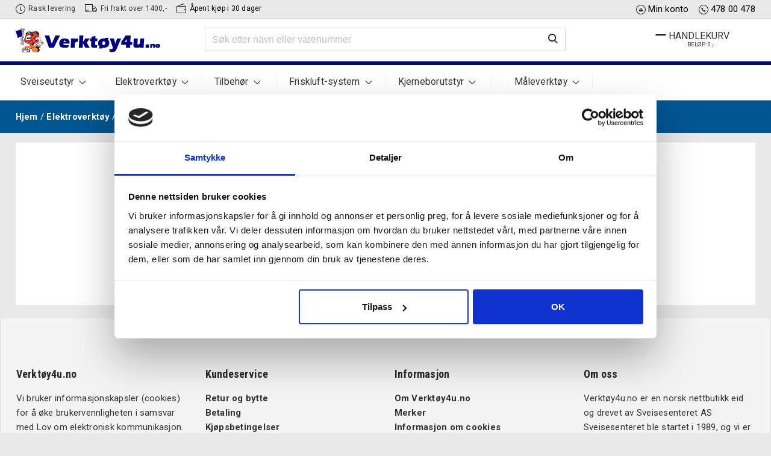

--- FILE ---
content_type: text/html; charset=UTF-8
request_url: https://verktoy4u.no/?attachment_id=1339
body_size: 23189
content:
<!DOCTYPE html>
<html lang="nb-NO" class="no-js">
<head>
  <meta charset="UTF-8">
  <meta name="HandheldFriendly" content="True">
  <meta name="MobileOptimized" content="320">
  <meta name="viewport" content="width=device-width, initial-scale=1"/>
  <link rel="pingback" href="https://verktoy4u.no/wp/xmlrpc.php">
  <!--[if lt IE 9]><script src="https://verktoy4u.no/wp-content/themes/drivkraft-theme/js/html5.js"></script><![endif]-->
  <meta name='robots' content='index, follow, max-image-preview:large, max-snippet:-1, max-video-preview:-1' />

	<!-- This site is optimized with the Yoast SEO plugin v22.8 - https://yoast.com/wordpress/plugins/seo/ -->
	<title>gsa1203 - Verktøy4u.no</title>
	<link rel="canonical" href="https://verktoy4u.no/" />
	<meta property="og:locale" content="nb_NO" />
	<meta property="og:type" content="article" />
	<meta property="og:title" content="gsa1203 - Verktøy4u.no" />
	<meta property="og:url" content="https://verktoy4u.no/" />
	<meta property="og:site_name" content="Verktøy4u.no" />
	<meta property="og:image" content="https://verktoy4u.no" />
	<meta property="og:image:width" content="217" />
	<meta property="og:image:height" content="145" />
	<meta property="og:image:type" content="image/jpeg" />
	<meta name="twitter:card" content="summary_large_image" />
	<script type="application/ld+json" class="yoast-schema-graph">{"@context":"https://schema.org","@graph":[{"@type":"WebPage","@id":"https://verktoy4u.no/","url":"https://verktoy4u.no/","name":"gsa1203 - Verktøy4u.no","isPartOf":{"@id":"https://verktoy4u.no/#website"},"primaryImageOfPage":{"@id":"https://verktoy4u.no/#primaryimage"},"image":{"@id":"https://verktoy4u.no/#primaryimage"},"thumbnailUrl":"https://verktoy4u.no/wp-content/uploads/2017/08/gsa1203.jpg","datePublished":"2017-08-15T10:41:03+00:00","dateModified":"2017-08-15T10:41:03+00:00","breadcrumb":{"@id":"https://verktoy4u.no/#breadcrumb"},"inLanguage":"nb-NO","potentialAction":[{"@type":"ReadAction","target":["https://verktoy4u.no/"]}]},{"@type":"ImageObject","inLanguage":"nb-NO","@id":"https://verktoy4u.no/#primaryimage","url":"https://verktoy4u.no/wp-content/uploads/2017/08/gsa1203.jpg","contentUrl":"https://verktoy4u.no/wp-content/uploads/2017/08/gsa1203.jpg","width":217,"height":145},{"@type":"BreadcrumbList","@id":"https://verktoy4u.no/#breadcrumb","itemListElement":[{"@type":"ListItem","position":1,"name":"Hjem","item":"https://verktoy4u.no/"},{"@type":"ListItem","position":2,"name":"Bosch Batteridrevet bajonettsag GSA 12V-14 Solo L-Boxx","item":"https://verktoy4u.no/produkt/bosch-batteridrevet-bajonettsag-gsa-12v-14-solo/"},{"@type":"ListItem","position":3,"name":"gsa1203"}]},{"@type":"WebSite","@id":"https://verktoy4u.no/#website","url":"https://verktoy4u.no/","name":"Verktøy4u.no","description":"Sveiseutstyr og elektroverktøy på nett","potentialAction":[{"@type":"SearchAction","target":{"@type":"EntryPoint","urlTemplate":"https://verktoy4u.no/?s={search_term_string}"},"query-input":"required name=search_term_string"}],"inLanguage":"nb-NO"}]}</script>
	<!-- / Yoast SEO plugin. -->


<script type='application/javascript'>console.log('PixelYourSite PRO version 8.3.8');</script>
<link rel="alternate" type="application/rss+xml" title="Verktøy4u.no &raquo; strøm" href="https://verktoy4u.no/feed/" />
<link rel="alternate" type="application/rss+xml" title="Verktøy4u.no &raquo; kommentarstrøm" href="https://verktoy4u.no/comments/feed/" />
<link rel="alternate" type="application/rss+xml" title="Verktøy4u.no &raquo; gsa1203 kommentarstrøm" href="https://verktoy4u.no/?attachment_id=1339/feed/" />
<link rel='stylesheet' id='wp-block-library-css' href='https://verktoy4u.no/wp/wp-includes/css/dist/block-library/style.min.css?ver=6.5.4' type='text/css' media='all' />
<style id='classic-theme-styles-inline-css' type='text/css'>
/*! This file is auto-generated */
.wp-block-button__link{color:#fff;background-color:#32373c;border-radius:9999px;box-shadow:none;text-decoration:none;padding:calc(.667em + 2px) calc(1.333em + 2px);font-size:1.125em}.wp-block-file__button{background:#32373c;color:#fff;text-decoration:none}
</style>
<style id='global-styles-inline-css' type='text/css'>
body{--wp--preset--color--black: #000000;--wp--preset--color--cyan-bluish-gray: #abb8c3;--wp--preset--color--white: #ffffff;--wp--preset--color--pale-pink: #f78da7;--wp--preset--color--vivid-red: #cf2e2e;--wp--preset--color--luminous-vivid-orange: #ff6900;--wp--preset--color--luminous-vivid-amber: #fcb900;--wp--preset--color--light-green-cyan: #7bdcb5;--wp--preset--color--vivid-green-cyan: #00d084;--wp--preset--color--pale-cyan-blue: #8ed1fc;--wp--preset--color--vivid-cyan-blue: #0693e3;--wp--preset--color--vivid-purple: #9b51e0;--wp--preset--gradient--vivid-cyan-blue-to-vivid-purple: linear-gradient(135deg,rgba(6,147,227,1) 0%,rgb(155,81,224) 100%);--wp--preset--gradient--light-green-cyan-to-vivid-green-cyan: linear-gradient(135deg,rgb(122,220,180) 0%,rgb(0,208,130) 100%);--wp--preset--gradient--luminous-vivid-amber-to-luminous-vivid-orange: linear-gradient(135deg,rgba(252,185,0,1) 0%,rgba(255,105,0,1) 100%);--wp--preset--gradient--luminous-vivid-orange-to-vivid-red: linear-gradient(135deg,rgba(255,105,0,1) 0%,rgb(207,46,46) 100%);--wp--preset--gradient--very-light-gray-to-cyan-bluish-gray: linear-gradient(135deg,rgb(238,238,238) 0%,rgb(169,184,195) 100%);--wp--preset--gradient--cool-to-warm-spectrum: linear-gradient(135deg,rgb(74,234,220) 0%,rgb(151,120,209) 20%,rgb(207,42,186) 40%,rgb(238,44,130) 60%,rgb(251,105,98) 80%,rgb(254,248,76) 100%);--wp--preset--gradient--blush-light-purple: linear-gradient(135deg,rgb(255,206,236) 0%,rgb(152,150,240) 100%);--wp--preset--gradient--blush-bordeaux: linear-gradient(135deg,rgb(254,205,165) 0%,rgb(254,45,45) 50%,rgb(107,0,62) 100%);--wp--preset--gradient--luminous-dusk: linear-gradient(135deg,rgb(255,203,112) 0%,rgb(199,81,192) 50%,rgb(65,88,208) 100%);--wp--preset--gradient--pale-ocean: linear-gradient(135deg,rgb(255,245,203) 0%,rgb(182,227,212) 50%,rgb(51,167,181) 100%);--wp--preset--gradient--electric-grass: linear-gradient(135deg,rgb(202,248,128) 0%,rgb(113,206,126) 100%);--wp--preset--gradient--midnight: linear-gradient(135deg,rgb(2,3,129) 0%,rgb(40,116,252) 100%);--wp--preset--font-size--small: 13px;--wp--preset--font-size--medium: 20px;--wp--preset--font-size--large: 36px;--wp--preset--font-size--x-large: 42px;--wp--preset--spacing--20: 0.44rem;--wp--preset--spacing--30: 0.67rem;--wp--preset--spacing--40: 1rem;--wp--preset--spacing--50: 1.5rem;--wp--preset--spacing--60: 2.25rem;--wp--preset--spacing--70: 3.38rem;--wp--preset--spacing--80: 5.06rem;--wp--preset--shadow--natural: 6px 6px 9px rgba(0, 0, 0, 0.2);--wp--preset--shadow--deep: 12px 12px 50px rgba(0, 0, 0, 0.4);--wp--preset--shadow--sharp: 6px 6px 0px rgba(0, 0, 0, 0.2);--wp--preset--shadow--outlined: 6px 6px 0px -3px rgba(255, 255, 255, 1), 6px 6px rgba(0, 0, 0, 1);--wp--preset--shadow--crisp: 6px 6px 0px rgba(0, 0, 0, 1);}:where(.is-layout-flex){gap: 0.5em;}:where(.is-layout-grid){gap: 0.5em;}body .is-layout-flex{display: flex;}body .is-layout-flex{flex-wrap: wrap;align-items: center;}body .is-layout-flex > *{margin: 0;}body .is-layout-grid{display: grid;}body .is-layout-grid > *{margin: 0;}:where(.wp-block-columns.is-layout-flex){gap: 2em;}:where(.wp-block-columns.is-layout-grid){gap: 2em;}:where(.wp-block-post-template.is-layout-flex){gap: 1.25em;}:where(.wp-block-post-template.is-layout-grid){gap: 1.25em;}.has-black-color{color: var(--wp--preset--color--black) !important;}.has-cyan-bluish-gray-color{color: var(--wp--preset--color--cyan-bluish-gray) !important;}.has-white-color{color: var(--wp--preset--color--white) !important;}.has-pale-pink-color{color: var(--wp--preset--color--pale-pink) !important;}.has-vivid-red-color{color: var(--wp--preset--color--vivid-red) !important;}.has-luminous-vivid-orange-color{color: var(--wp--preset--color--luminous-vivid-orange) !important;}.has-luminous-vivid-amber-color{color: var(--wp--preset--color--luminous-vivid-amber) !important;}.has-light-green-cyan-color{color: var(--wp--preset--color--light-green-cyan) !important;}.has-vivid-green-cyan-color{color: var(--wp--preset--color--vivid-green-cyan) !important;}.has-pale-cyan-blue-color{color: var(--wp--preset--color--pale-cyan-blue) !important;}.has-vivid-cyan-blue-color{color: var(--wp--preset--color--vivid-cyan-blue) !important;}.has-vivid-purple-color{color: var(--wp--preset--color--vivid-purple) !important;}.has-black-background-color{background-color: var(--wp--preset--color--black) !important;}.has-cyan-bluish-gray-background-color{background-color: var(--wp--preset--color--cyan-bluish-gray) !important;}.has-white-background-color{background-color: var(--wp--preset--color--white) !important;}.has-pale-pink-background-color{background-color: var(--wp--preset--color--pale-pink) !important;}.has-vivid-red-background-color{background-color: var(--wp--preset--color--vivid-red) !important;}.has-luminous-vivid-orange-background-color{background-color: var(--wp--preset--color--luminous-vivid-orange) !important;}.has-luminous-vivid-amber-background-color{background-color: var(--wp--preset--color--luminous-vivid-amber) !important;}.has-light-green-cyan-background-color{background-color: var(--wp--preset--color--light-green-cyan) !important;}.has-vivid-green-cyan-background-color{background-color: var(--wp--preset--color--vivid-green-cyan) !important;}.has-pale-cyan-blue-background-color{background-color: var(--wp--preset--color--pale-cyan-blue) !important;}.has-vivid-cyan-blue-background-color{background-color: var(--wp--preset--color--vivid-cyan-blue) !important;}.has-vivid-purple-background-color{background-color: var(--wp--preset--color--vivid-purple) !important;}.has-black-border-color{border-color: var(--wp--preset--color--black) !important;}.has-cyan-bluish-gray-border-color{border-color: var(--wp--preset--color--cyan-bluish-gray) !important;}.has-white-border-color{border-color: var(--wp--preset--color--white) !important;}.has-pale-pink-border-color{border-color: var(--wp--preset--color--pale-pink) !important;}.has-vivid-red-border-color{border-color: var(--wp--preset--color--vivid-red) !important;}.has-luminous-vivid-orange-border-color{border-color: var(--wp--preset--color--luminous-vivid-orange) !important;}.has-luminous-vivid-amber-border-color{border-color: var(--wp--preset--color--luminous-vivid-amber) !important;}.has-light-green-cyan-border-color{border-color: var(--wp--preset--color--light-green-cyan) !important;}.has-vivid-green-cyan-border-color{border-color: var(--wp--preset--color--vivid-green-cyan) !important;}.has-pale-cyan-blue-border-color{border-color: var(--wp--preset--color--pale-cyan-blue) !important;}.has-vivid-cyan-blue-border-color{border-color: var(--wp--preset--color--vivid-cyan-blue) !important;}.has-vivid-purple-border-color{border-color: var(--wp--preset--color--vivid-purple) !important;}.has-vivid-cyan-blue-to-vivid-purple-gradient-background{background: var(--wp--preset--gradient--vivid-cyan-blue-to-vivid-purple) !important;}.has-light-green-cyan-to-vivid-green-cyan-gradient-background{background: var(--wp--preset--gradient--light-green-cyan-to-vivid-green-cyan) !important;}.has-luminous-vivid-amber-to-luminous-vivid-orange-gradient-background{background: var(--wp--preset--gradient--luminous-vivid-amber-to-luminous-vivid-orange) !important;}.has-luminous-vivid-orange-to-vivid-red-gradient-background{background: var(--wp--preset--gradient--luminous-vivid-orange-to-vivid-red) !important;}.has-very-light-gray-to-cyan-bluish-gray-gradient-background{background: var(--wp--preset--gradient--very-light-gray-to-cyan-bluish-gray) !important;}.has-cool-to-warm-spectrum-gradient-background{background: var(--wp--preset--gradient--cool-to-warm-spectrum) !important;}.has-blush-light-purple-gradient-background{background: var(--wp--preset--gradient--blush-light-purple) !important;}.has-blush-bordeaux-gradient-background{background: var(--wp--preset--gradient--blush-bordeaux) !important;}.has-luminous-dusk-gradient-background{background: var(--wp--preset--gradient--luminous-dusk) !important;}.has-pale-ocean-gradient-background{background: var(--wp--preset--gradient--pale-ocean) !important;}.has-electric-grass-gradient-background{background: var(--wp--preset--gradient--electric-grass) !important;}.has-midnight-gradient-background{background: var(--wp--preset--gradient--midnight) !important;}.has-small-font-size{font-size: var(--wp--preset--font-size--small) !important;}.has-medium-font-size{font-size: var(--wp--preset--font-size--medium) !important;}.has-large-font-size{font-size: var(--wp--preset--font-size--large) !important;}.has-x-large-font-size{font-size: var(--wp--preset--font-size--x-large) !important;}
.wp-block-navigation a:where(:not(.wp-element-button)){color: inherit;}
:where(.wp-block-post-template.is-layout-flex){gap: 1.25em;}:where(.wp-block-post-template.is-layout-grid){gap: 1.25em;}
:where(.wp-block-columns.is-layout-flex){gap: 2em;}:where(.wp-block-columns.is-layout-grid){gap: 2em;}
.wp-block-pullquote{font-size: 1.5em;line-height: 1.6;}
</style>
<style id='woocommerce-inline-inline-css' type='text/css'>
.woocommerce form .form-row .required { visibility: visible; }
</style>
<link rel='stylesheet' id='wp-cnsg-css' href='https://verktoy4u.no/wp-content/plugins/wp-cnsg/public/css/wp-cnsg-public.css?ver=1.0.0.69' type='text/css' media='all' />
<link rel='stylesheet' id='algolia-autocomplete-css' href='https://verktoy4u.no/wp-content/plugins/wp-search-with-algolia/css/algolia-autocomplete.css?ver=2.8.1' type='text/css' media='all' />
<link rel='stylesheet' id='drivkraft-stylesheet-css' href='https://verktoy4u.no/wp-content/themes/drivkraft-theme/assets/css/style.min.css?1718372802&#038;ver=6.5.4' type='text/css' media='all' />
<!--[if lt IE 9]>
<link rel='stylesheet' id='drivkraft-ie-only-css' href='https://verktoy4u.no/wp-content/themes/drivkraft-theme/assets/css/ie.min.css?ver=6.5.4' type='text/css' media='all' />
<![endif]-->
<link rel='stylesheet' id='child-styles-css' href='https://verktoy4u.no/wp-content/themes/craft-child-theme/assets/css/style.min.css?ver=6.5.4' type='text/css' media='all' />
<link rel='stylesheet' id='select2-css' href='https://verktoy4u.no/wp-content/plugins/woocommerce/assets/css/select2.css?ver=8.9.3' type='text/css' media='all' />
<script type="text/javascript" src="https://verktoy4u.no/wp/wp-includes/js/jquery/jquery.min.js?ver=3.7.1" id="jquery-core-js"></script>
<script type="text/javascript" src="https://verktoy4u.no/wp/wp-includes/js/jquery/jquery-migrate.min.js?ver=3.4.1" id="jquery-migrate-js"></script>
<script type="text/javascript" src="https://verktoy4u.no/wp-content/plugins/wp-cnsg/public/js/wp-cnsg-public.js?ver=1.0.0.69" id="wp-cnsg-js"></script>
<script type="text/javascript" src="https://verktoy4u.no/wp-content/plugins/woocommerce/assets/js/js-cookie/js.cookie.min.js?ver=2.1.4-wc.8.9.3" id="js-cookie-js" data-wp-strategy="defer"></script>
<script type="text/javascript" src="https://verktoy4u.no/wp-content/plugins/pixelyoursite-pro/dist/scripts/jquery.bind-first-0.2.3.min.js?ver=6.5.4" id="jquery-bind-first-js"></script>
<script type="text/javascript" src="https://verktoy4u.no/wp-content/plugins/pixelyoursite-pro/dist/scripts/vimeo.min.js?ver=6.5.4" id="vimeo-js"></script>
<script type="text/javascript" id="pys-js-extra">
/* <![CDATA[ */
var pysOptions = {"staticEvents":{"facebook":{"init_event":[{"delay":0,"type":"static","name":"PageView","pixelIds":["1690754794519292"],"params":{"page_title":"gsa1203","post_type":"attachment","post_id":1339,"plugin":"PixelYourSite","event_url":"verktoy4u.no\/","user_role":"guest"},"e_id":"init_event","ids":[],"hasTimeWindow":false,"timeWindow":0,"eventID":"","woo_order":"","edd_order":""}]}},"dynamicEvents":{"signal_click":{"facebook":{"delay":0,"type":"dyn","name":"Signal","pixelIds":["1690754794519292"],"params":{"page_title":"gsa1203","post_type":"attachment","post_id":1339,"plugin":"PixelYourSite","event_url":"verktoy4u.no\/","user_role":"guest"},"e_id":"signal_click","ids":[],"hasTimeWindow":false,"timeWindow":0,"eventID":"","woo_order":"","edd_order":""}},"signal_watch_video":{"facebook":{"delay":0,"type":"dyn","name":"Signal","pixelIds":["1690754794519292"],"params":{"event_action":"Video ","page_title":"gsa1203","post_type":"attachment","post_id":1339,"plugin":"PixelYourSite","event_url":"verktoy4u.no\/","user_role":"guest"},"e_id":"signal_watch_video","ids":[],"hasTimeWindow":false,"timeWindow":0,"eventID":"","woo_order":"","edd_order":""}},"signal_adsense":{"facebook":{"delay":0,"type":"dyn","name":"Signal","pixelIds":["1690754794519292"],"params":{"event_action":"Adsense","page_title":"gsa1203","post_type":"attachment","post_id":1339,"plugin":"PixelYourSite","event_url":"verktoy4u.no\/","user_role":"guest"},"e_id":"signal_adsense","ids":[],"hasTimeWindow":false,"timeWindow":0,"eventID":"","woo_order":"","edd_order":""}},"signal_tel":{"facebook":{"delay":0,"type":"dyn","name":"Signal","pixelIds":["1690754794519292"],"params":{"event_action":"Tel","page_title":"gsa1203","post_type":"attachment","post_id":1339,"plugin":"PixelYourSite","event_url":"verktoy4u.no\/","user_role":"guest"},"e_id":"signal_tel","ids":[],"hasTimeWindow":false,"timeWindow":0,"eventID":"","woo_order":"","edd_order":""}},"signal_email":{"facebook":{"delay":0,"type":"dyn","name":"Signal","pixelIds":["1690754794519292"],"params":{"event_action":"Email","page_title":"gsa1203","post_type":"attachment","post_id":1339,"plugin":"PixelYourSite","event_url":"verktoy4u.no\/","user_role":"guest"},"e_id":"signal_email","ids":[],"hasTimeWindow":false,"timeWindow":0,"eventID":"","woo_order":"","edd_order":""}},"signal_form":{"facebook":{"delay":0,"type":"dyn","name":"Signal","pixelIds":["1690754794519292"],"params":{"event_action":"Form","page_title":"gsa1203","post_type":"attachment","post_id":1339,"plugin":"PixelYourSite","event_url":"verktoy4u.no\/","user_role":"guest"},"e_id":"signal_form","ids":[],"hasTimeWindow":false,"timeWindow":0,"eventID":"","woo_order":"","edd_order":""}},"signal_download":{"facebook":{"delay":0,"type":"dyn","name":"Signal","extensions":["","doc","exe","js","pdf","ppt","tgz","zip","xls"],"pixelIds":["1690754794519292"],"params":{"event_action":"Download","page_title":"gsa1203","post_type":"attachment","post_id":1339,"plugin":"PixelYourSite","event_url":"verktoy4u.no\/","user_role":"guest"},"e_id":"signal_download","ids":[],"hasTimeWindow":false,"timeWindow":0,"eventID":"","woo_order":"","edd_order":""}},"signal_comment":{"facebook":{"delay":0,"type":"dyn","name":"Signal","pixelIds":["1690754794519292"],"params":{"event_action":"Comment","page_title":"gsa1203","post_type":"attachment","post_id":1339,"plugin":"PixelYourSite","event_url":"verktoy4u.no\/","user_role":"guest"},"e_id":"signal_comment","ids":[],"hasTimeWindow":false,"timeWindow":0,"eventID":"","woo_order":"","edd_order":""}}},"triggerEvents":[],"triggerEventTypes":[],"facebook":{"pixelIds":["1690754794519292"],"defoultPixelIds":["1690754794519292"],"advancedMatching":[],"removeMetadata":false,"wooVariableAsSimple":false,"serverApiEnabled":false,"ajaxForServerEvent":true,"wooCRSendFromServer":false,"send_external_id":true},"debug":"","siteUrl":"https:\/\/verktoy4u.no\/wp","ajaxUrl":"https:\/\/verktoy4u.no\/wp\/wp-admin\/admin-ajax.php","trackUTMs":"1","trackTrafficSource":"1","user_id":"0","enable_lading_page_param":"1","cookie_duration":"7","signal_watch_video_enabled":"1","enable_event_day_param":"1","enable_event_month_param":"1","enable_event_time_param":"1","enable_remove_target_url_param":"1","enable_remove_download_url_param":"1","gdpr":{"ajax_enabled":false,"all_disabled_by_api":false,"facebook_disabled_by_api":false,"analytics_disabled_by_api":false,"google_ads_disabled_by_api":false,"pinterest_disabled_by_api":false,"bing_disabled_by_api":false,"facebook_prior_consent_enabled":true,"analytics_prior_consent_enabled":true,"google_ads_prior_consent_enabled":true,"pinterest_prior_consent_enabled":true,"bing_prior_consent_enabled":true,"cookiebot_integration_enabled":false,"cookiebot_facebook_consent_category":"marketing","cookiebot_analytics_consent_category":"statistics","cookiebot_google_ads_consent_category":"marketing","cookiebot_pinterest_consent_category":"marketing","cookiebot_bing_consent_category":"marketing","cookie_notice_integration_enabled":false,"cookie_law_info_integration_enabled":false,"real_cookie_banner_integration_enabled":false,"consent_magic_integration_enabled":false},"edd":{"enabled":false},"woo":{"enabled":true,"addToCartOnButtonEnabled":true,"addToCartOnButtonValueEnabled":true,"addToCartOnButtonValueOption":"price","woo_purchase_on_transaction":true,"singleProductId":null,"affiliateEnabled":false,"removeFromCartSelector":"form.woocommerce-cart-form .remove","addToCartCatchMethod":"add_cart_hook","affiliateEventName":"Lead"}};
/* ]]> */
</script>
<script type="text/javascript" src="https://verktoy4u.no/wp-content/plugins/pixelyoursite-pro/dist/scripts/public.js?ver=8.3.8" id="pys-js"></script>
<script>
window.wc_ga_pro = {};

window.wc_ga_pro.ajax_url = 'https://verktoy4u.no/wp/wp-admin/admin-ajax.php';

window.wc_ga_pro.available_gateways = {"kco":"Klarna"};

// interpolate json by replacing placeholders with variables
window.wc_ga_pro.interpolate_json = function( object, variables ) {

	if ( ! variables ) {
		return object;
	}

	var j = JSON.stringify( object );

	for ( var k in variables ) {
		j = j.split( '{$' + k + '}' ).join( variables[ k ] );
	}

	return JSON.parse( j );
};

// return the title for a payment gateway
window.wc_ga_pro.get_payment_method_title = function( payment_method ) {
	return window.wc_ga_pro.available_gateways[ payment_method ] || payment_method;
};

// check if an email is valid
window.wc_ga_pro.is_valid_email = function( email ) {
  return /[^\s@]+@[^\s@]+\.[^\s@]+/.test( email );
};

</script>
<!-- Start WooCommerce Google Analytics Pro -->
		<script>
	(function(i,s,o,g,r,a,m){i['GoogleAnalyticsObject']=r;i[r]=i[r]||function(){
	(i[r].q=i[r].q||[]).push(arguments)},i[r].l=1*new Date();a=s.createElement(o),
	m=s.getElementsByTagName(o)[0];a.async=1;a.src=g;m.parentNode.insertBefore(a,m)
	})(window,document,'script','https://www.google-analytics.com/analytics.js','ga');
		ga( 'create', 'UA-31867235-1', {"cookieDomain":"auto"} );
	ga( 'set', 'forceSSL', true );
	ga( 'require', 'ec' );

	
	(function() {

		// trigger an event the old-fashioned way to avoid a jQuery dependency and still support IE
		var event = document.createEvent( 'Event' );

		event.initEvent( 'wc_google_analytics_pro_loaded', true, true );

		document.dispatchEvent( event );
	})();
</script>
		<!-- end WooCommerce Google Analytics Pro -->
		<link rel="https://api.w.org/" href="https://verktoy4u.no/wp-json/" /><link rel="alternate" type="application/json" href="https://verktoy4u.no/wp-json/wp/v2/media/1339" /><link rel="EditURI" type="application/rsd+xml" title="RSD" href="https://verktoy4u.no/wp/xmlrpc.php?rsd" />

<link rel='shortlink' href='https://verktoy4u.no/?p=1339' />
<link rel="alternate" type="application/json+oembed" href="https://verktoy4u.no/wp-json/oembed/1.0/embed?url=https%3A%2F%2Fverktoy4u.no%2F%3Fattachment_id%3D1339" />
<link rel="alternate" type="text/xml+oembed" href="https://verktoy4u.no/wp-json/oembed/1.0/embed?url=https%3A%2F%2Fverktoy4u.no%2F%3Fattachment_id%3D1339&#038;format=xml" />
<script async="true" type="text/javascript" src="https://s.kk-resources.com/leadtag.js" ></script><style type="text/css">
	body.single-product div.product p.stock {
		display: flex;
		align-items: center;
		padding-left: 0;
		color: black;
	}
	body.single-product div.product p.stock:before {
		height: 1.75ex;
		width: 1.75ex;
		background-color: orange;
		margin-right: 0.5rem;
	}
	body.single-product div.product p.stock.in-stock:before {
		background-color: green;
	}
	body.single-product div.product p.stock.out-of-stock:before {
		background-color: red;
	}

	ul.products li.product .price, ul.products li.type-product .price {
		position: inherit;
		margin-left: 0;
		left: inherit;
	}
	.wc-tabs-wrapper {
		padding-top: 0;
	}
</style>
	<noscript><style>.woocommerce-product-gallery{ opacity: 1 !important; }</style></noscript>
			<style>
			.algolia-search-highlight {
				background-color: #fffbcc;
				border-radius: 2px;
				font-style: normal;
			}
		</style>
		
<!-- Global site tag (gtag.js) - Google Ads: 782068699 -->
<script async src="https://www.googletagmanager.com/gtag/js?id=AW-782068699"></script>
<script>
  window.dataLayer = window.dataLayer || [];
  function gtag(){dataLayer.push(arguments);}
  gtag('js', new Date());

  gtag('config', 'AW-782068699');
</script>
<!-- Start of verktoy4u Zendesk Widget script -->
<script>/*<![CDATA[*/window.zEmbed||function(e,t){var n,o,d,i,s,a=[],r=document.createElement("iframe");window.zEmbed=function(){a.push(arguments)},window.zE=window.zE||window.zEmbed,r.src="javascript:false",r.title="",r.role="presentation",(r.frameElement||r).style.cssText="display: none",d=document.getElementsByTagName("script"),d=d[d.length-1],d.parentNode.insertBefore(r,d),i=r.contentWindow,s=i.document;try{o=s}catch(e){n=document.domain,r.src='javascript:var d=document.open();d.domain="'+n+'";void(0);',o=s}o.open()._l=function(){var e=this.createElement("script");n&&(this.domain=n),e.id="js-iframe-async",e.src="https://assets.zendesk.com/embeddable_framework/main.js",this.t=+new Date,this.zendeskHost="verktoy4u.zendesk.com",this.zEQueue=a,this.body.appendChild(e)},o.write('<body onload="document._l();">'),o.close()}();
/*]]>*/</script>
<!-- End of verktoy4u Zendesk Widget script -->
<script id="Cookiebot" src="https://consent.cookiebot.com/uc.js" data-cbid="b9a9d812-1a9e-4f86-b17a-70efd9a6364a" data-blockingmode="auto" type="text/javascript"></script>

<!-- Hotjar Tracking Code for https://verktoy4u.no/ -->
<script>
    (function(h,o,t,j,a,r){
        h.hj=h.hj||function(){(h.hj.q=h.hj.q||[]).push(arguments)};
        h._hjSettings={hjid:2478181,hjsv:6};
        a=o.getElementsByTagName('head')[0];
        r=o.createElement('script');r.async=1;
        r.src=t+h._hjSettings.hjid+j+h._hjSettings.hjsv;
        a.appendChild(r);
    })(window,document,'https://static.hotjar.com/c/hotjar-','.js?sv=');
</script><link rel="icon" href="https://verktoy4u.no/wp-content/uploads/2017/11/cropped-logo_dukke_2017-32x32.png" sizes="32x32" />
<link rel="icon" href="https://verktoy4u.no/wp-content/uploads/2017/11/cropped-logo_dukke_2017-192x192.png" sizes="192x192" />
<link rel="apple-touch-icon" href="https://verktoy4u.no/wp-content/uploads/2017/11/cropped-logo_dukke_2017-180x180.png" />
<meta name="msapplication-TileImage" content="https://verktoy4u.no/wp-content/uploads/2017/11/cropped-logo_dukke_2017-270x270.png" />
<link href="https://fonts.googleapis.com/css?family=Roboto+Condensed:400,700|Roboto:400,700" rel="stylesheet">    <style type="text/css">
      *{
 font-family: "Roboto", sans-serif;
font-weight: 400
 }

.region-toggle.btn { display: none !important; } 
      /* Background colour */
      .unslider-arrow,
      .button,
      .mailchimp--newsletter [type="submit"],
      .wpcf7-submit,
      .pagination a.page-numbers,
      .pagination span.page-numbers,
      .woocommerce-pagination a.page-numbers,
      .woocommerce-pagination span.page-numbers,
      .featured-categories--button,
      .widget_price_filter .ui-slider .ui-slider-handle,
      .widget_price_filter .ui-slider .ui-slider-range,
      .variations .radio-select .radio-option:checked ~ label {
        background-color: #f67f67;
        color: white;
      }

      .stars a.star-1:before,
      .stars a.star-2:before,
      .stars a.star-3:before,
      .stars a.star-4:before,
      .stars a.star-5:before,
      .stars a.star-1:after,
      .stars a.star-2:after,
      .stars a.star-3:after,
      .stars a.star-4:after,
      .stars a.star-5:after {
        background-color: #f67f67;
      }

      /* Colour */
      a,
      a:hover,
      .header--cart--link a,
      .page--sidebar .menu-item-has-children.current_page_ancestor > a,
      .page--sidebar .menu-item-has-children.current-menu-item > a,
      .page--sidebar .menu-item-has-children.current_page_ancestor > a:hover,
      .page--sidebar .menu-item-has-children.current-menu-item > a:hover{
        color: #f67f67;
      }

      /* Price colour */
      .driv-product-set-order-options .driv_selected_product_price,
      .driv-add-to-cart-box p.price ins,
      ul.products li.product .price,
      ul.products li.product ins,
      ul.products li.product .price > span.amount,
      ul.products li.type-product .price,
      ul.products li.type-product ins,
      ul.products li.type-product .price > span.amount,
      .summary [itemprop="offers"] .price,
      .summary [itemprop="offers"] ins {
        color: #222222      }

      @media ( max-width: 47.9em ) {
        .header--navigation li.menu-item.is-active > a,
        .header--navigation li.menu-item.is-active.mega-menu--item-has-children > a:after {
          color: #f67f67;
        }
      }

      @media ( min-width: 47.9em ) {
        .header--cart--link a { color: #f67f67; }
      }

      /* Border colour */
      #mc_embed_signup input.mce_inline_error,
      .variations div.swatch-wrapper.selected,
      .variations .radio-select .radio-option:checked ~ label {
        border-color: #f67f67;
      }

        </style>
  <style>

    /* Checkout flow colours */
    body.customize-support div.canvas div.product .single_add_to_cart_button,
    body.customize-support div.canvas [name="woocommerce_checkout_place_order"],
    body.customize-support div.canvas .btn-alt,
    body.customize-support div.canvas .btn--checkout {
      background-color: #00c853;
      background-image: none;
      color: white;
      -webkit-transition:  box-shadow 240ms ease-in-out;
      transition:  box-shadow 240ms ease-in-out;
      /* Overwrite the buttons image gradient */
/*      box-shadow: inset 0px -2rem 2rem -1rem rgba(0,0,0,0.2),
inset 0px 1.5rem 2rem -1rem rgba(255, 255, 255, 0.2);*/
text-shadow: 0px 1px 0px rgba(0, 77, 160, 0.69);
}

    /**
     * Checkout button on hover
     */
     body.customize-support div.canvas div.product .single_add_to_cart_button:hover,
     body.customize-support div.canvas [name="woocommerce_checkout_place_order"]:hover,
     body.customize-support div.canvas .btn-alt:hover {
      background-color: #00c853;
      background-image: none;
      color: white;
      /* Overwrite the buttons image gradient */
/*      box-shadow: inset 0px -4rem 2rem -1rem rgba(0,0,0,0.2),
inset 0px 0rem 2rem -1rem rgba(255, 255, 255, 0.2);*/
}

    /**
     * Cart links in the header
     */
     body.customize-support div.canvas .header--cart--link a {
      background-color: #00c853;
      color: white;
    }
  </style>
  
    </style>

    <!-- Banner Placeholders -->
    <style type="text/css">

      picture ~ svg.svg-placeholder rect,
      picture ~ svg.svg-placeholder {
        vertical-align: bottom;
        background-color: #F7F7F7;
        fill: #F7F7F7;
      }

      @media screen and (max-width: 30em) {
        .placeholder-mobile { display: block; }
        .placeholder-tablet { display: none; }
        .placeholder-desktop { display: block; }
        .placeholder-mobile ~ .placeholder-desktop { display: none; }
      }

      @media screen and (min-width: 30em) and (max-width: 58em) {
        .placeholder-tablet { display: block; }
        .placeholder-mobile { display: block; }
        .placeholder-desktop { display: block; }

        .placeholder-tablet ~ .placeholder-mobile { display: none; }
        .placeholder-mobile ~ .placeholder-desktop { display: none; }
        .placeholder-tablet ~ .placeholder-desktop { display: none; }
      }

      @media screen and (min-width: 58em) {
        .placeholder-mobile { display: none; }
        .placeholder-tablet { display: none; }
        .placeholder-desktop { display: block; }
      }

    </style>

  		<style type="text/css" id="wp-custom-css">
			.breadcrumbs__parent {
	border-bottom: 0;
}

.category--wrapper {
	background:#fff;
}

.free-shipping-notice.inactive {
	display: none;
}

.free-shipping-notice {
	right: 3rem;
}

body.customize-support div.canvas .header--cart--link a {
	background-color: transparent;
	color: #333;
}

.product--is-solo-product {
	padding: 0.5rem;
	background: #eaeaea;
	margin-top: 1rem;
}
.product--is-solo-product p {
	margin: 0;
}

/** IE 11 and old browsers hack */

ul.products li.product .squared~h3, ul.products li.type-product .squared~h3 {
	height: 4rem;
}
@media screen and (-ms-high-contrast: active), screen and (-ms-high-contrast: none) {  
 body.page-id-1776 ul.products li.product .squared~h3, ul.products li.type-product .squared~h3 {
	height: 10rem;
}
	.footer--widgets--container img {
		height: 150px;
	}
}

/* Fix for Exist Child Theme product image wrong aspect ratio and size */

ul.products li.product .squared img, ul.products li.type-product .squared img {
	width: auto;
	height: auto;
	max-height: 100%;
	max-width: 100%;
	transform: translateY(-50%);
	top: 50%;
}

@media(min-width: 47em) {
	ul.products li.product .squared img, ul.products li.type-product .squared img {
		position: relative;
	}
}

@media (min-width: 47.9em) {
	.upsells ul.products li.product img, .upsells ul.products li.type-product img {
		height: auto;
	}
}

/* Algolia */

.aa-dropdown-menu {
	background: #fff;
	margin-top: -70px;
}

@media(min-width: 47em) {
	.aa-dropdown-menu {
		display: grid !important;
		grid-template-columns: 60% 40%;
	}
}

.aa-dropdown-menu .suggestion-post-thumbnail {
    margin-right: 10px;
    width: 48px;
    height: 48px;
}

.parent--archive--description--content .term-description {
    background-color: rgba(8, 14, 108,0.9);
    padding: 1rem;
    border-radius: 3px;
    color: white;
	box-shadow: 10px 10px 30px -5px rgba(0,0,0,0.5), -10px -10px 30px -5px rgba(75, 65, 255, 0.2);
}

.parent--archive--description--content .term-description p {
	margin-top: 0;
	padding: 1rem 0;
}


@media (min-width: 47.9em) {

	#content {
		padding-bottom: 1rem;
	}
	
ul.products li.product .stock.out-stock {
    bottom: 4.25rem;
    position: absolute;	
	}
}

.single-product .price del:after {
    content: '(Veiledene pris)';
    display: inline-block;
    margin-left: 0.25rem;
    font-size: 0.75rem;
}
.single-product .price del {
    text-decoration: none;
}

.single-product .price del .amount {
    text-decoration: line-through;
}
#mc_embed_signup h2 {
    margin-bottom: 1rem;
    font-size: 1.5rem;
}
#mc_embed_signup .mc-field-group{
    text-align: left;
}
#mc_embed_signup [for=mce-EMAIL] {
    display: inline;
    font-weight: 700;

}
#mc_embed_signup .mc-field-group #mce-EMAIL {
    border: 1px solid #eee;
    border-radius:4px;
    color: #666;
    margin-top: 0.25rem;
    margin-bottom: 0.5rem;

}
#mce-responses,
#mc_embed_signup .mc-field-group {
    max-width: 300px;
    margin:0 auto;
    float:none;
}
#mc_embed_signup .mc-field-group .mce_inline_error {
    background: #fdcccc;
    color: #900;
    font-weight: 400;
}
#mc_embed_signup #mc-embedded-subscribe {
    float: none;
    border-radius:4px;
    max-width: 300px;
    padding: 0.5rem 1rem;
}

div#tab-description.woocommerce-Tabs-panel {
    width: auto;
}

.product--pictograms--list {
    width: 116px;
    height: 116px;
}
.woocommerce-Tabs-panel {
	width: 100%;
}
.woocommerce-Tabs-panel .col-md-6 {
	width: 100%;
}		</style>
		</head>

<body class="attachment attachment-template-default single single-attachment postid-1339 attachmentid-1339 attachment-jpeg theme-drivkraft-theme customize-support craft-is-customised woocommerce-no-js cart-unhappy" itemscope="" itemtype="http://schema.org/WebPage">

  <!-- fn.canvas.open--><div class="canvas cf">
  <a class="skip-link screen-reader-text" href="#content">Hopp til innhold</a>

  <div class="container" role="document">

    <header id="header__peak" class="header">

  <div class="header--wrap w cf">

    <!-- Washing Line -->
    <div class="header--line">

      <div class="header--top--left header--left">
        <ul class="header--usp"><li class="header--usp--item">Rask levering</li><li class="header--usp--item">Fri frakt over 1400,-</li><li class="header--usp--item"><a href="https://verktoy4u.no/kundeservice/angrerett/">Åpent kjøp i 30 dager</a></li></ul>      </div>

      <div class="header--top--center header--logo">
              </div>

      <div class="header--top--right header--account">
        <ul class="header--account--list"><li class="header--account--item icon-acc menu-item"><a href="https://verktoy4u.no/my-account/">Min konto</a></li><li class="header--account--item icon-tel menu-item"><a href="tel:47800478">478 00 478</a></li></ul>      </div>

    </div>
  </div>
</header>
    <header id="header__base" class="header">

      <div class="header--wrap w cf">

        <!-- Lower level header -->
        <div class="header--base">

          <!-- Search contained within the header -->
          <div class="header--bottom--left">
            <a class="site-title" href="https://verktoy4u.no/" rel="home"><img src="https://verktoy4u.no/wp-content/uploads/2018/01/verktoy4u_eras_2017_240.png" title="Verktøy4u.no" alt="Verktøy4u.no"/></a>          </div>

          <!-- Logo: Our brand can be summed up with this icon -->
          <div class="header--logo--mobile">
            <a class="site-title" href="https://verktoy4u.no/" rel="home"><img src="https://verktoy4u.no/wp-content/uploads/2018/01/verktoy4u_eras_2017_240.png" title="Verktøy4u.no" alt="Verktøy4u.no"/></a>          </div>

          <!-- The main navigation -->
          <div class="header--search">    <a id="search_for" class="search--trigger" href="#search_for">Søk</a>
    <form role="search" method="get" id="searchform" class="searchform" action="https://verktoy4u.no/">
        <div class="searchform--inner cf">
          <label for="s" class="screen-reader-text">Søk etter:</label>
          <input type="search" id="s" name="s" data-swplive="true" value="" placeholder="Søk etter navn eller varenummer" />
          <input type="hidden" name="post_types" value="product" />          <input type="submit" id="searchsubmit" value="Søk">
        </div>
    </form>
    </div><div class="menu-bar"><div class="mto button-menu">Meny</div></div>
          <!-- The cart, both tiny and mighty -->
          <div class="header--bottom--right header--cart">
            <div class="header--cart--link">
  <span class="free-shipping-notice inactive">Du har <strong><span class="woocommerce-Price-amount amount"><bdi>1.400<span class="woocommerce-Price-currencySymbol">,-</span></bdi></span></strong> igjen til gratis frakt</span><a aria-label="Handlekurven inneholder 0 elementer" href="https://verktoy4u.no/shop/"><span class="counted"></span><span class="header--cart--text">Handlekurv</span><span class="header--cart--text--amount">Beløp: <span class="woocommerce-Price-amount amount"><bdi>0<span class="woocommerce-Price-currencySymbol">,-</span></bdi></span></span></a>
</div>
  <div class="header--cart--container">
  <div class="header--cart--contents">

<div class="header--cart--scroll">
  <table class="header--cart--list">
        <tr class="empty-cart">
      <td>
        <p>Din handlekurv er tom</p>
      </td>
    </tr>

    <tr class="empty-cart">
      <td>
        <a class="button empty-cart-button" href="https://verktoy4u.no/shop/">Kjøp nå</a>
      </td>
    </tr>

    </table>
</div>

  </div>
  </div>
            </div>
        </div>
      </div>
    </header><div class="header--navigation--wrap cf"><div class="w"><div class="super__menu"><ul id="supernav" class="super__menu--wrap">
    <li class="super__menu--item kids">

      <a class="super__menu--item--link" href="https://verktoy4u.no/kategori/sveisemaskiner/" data-count="0">Sveiseutstyr</a>

      <div class="hidden__dragon"><div class="hidden__dragon--wrap">
                        <div class="hidden__dragon--columns">
                                                    <ul class="super__menu--sub-menu">

                                        <li class="super__menu--item super__menu--title ">
                      <a href="https://verktoy4u.no/kategori/sveisemaskiner/">Sveisemaskiner</a>
                    </li>
                    
                                                                    <li class="super__menu--item sub-menu--item">
                          <a href="https://verktoy4u.no/kategori/sveisemaskiner/elektrodemaskiner/">Elektrodemaskiner</a>
                        </li>
                                                                                              <li class="super__menu--item sub-menu--item">
                          <a href="https://verktoy4u.no/kategori/sveisemaskiner/migmag-maskiner/">MIG/MAG-maskiner</a>
                        </li>
                                                                                              <li class="super__menu--item sub-menu--item">
                          <a href="https://verktoy4u.no/kategori/sveisemaskiner/tig-maskiner/">TIG-maskiner</a>
                        </li>
                                                                </ul>
                                                      <ul class="super__menu--sub-menu">

                                        <li class="super__menu--item super__menu--title ">
                      <a href="https://verktoy4u.no/kategori/sveiseutstyr/">Sveiseutstyr</a>
                    </li>
                    
                                                                    <li class="super__menu--item sub-menu--item">
                          <a href="https://verktoy4u.no/kategori/klaer-og-sko/hansker/">Hansker</a>
                        </li>
                                                                                              <li class="super__menu--item sub-menu--item">
                          <a href="https://verktoy4u.no/kategori/sveiseutstyr/binzel-deler-til-migmag/">Binzel deler til MIG/MAG</a>
                        </li>
                                                                                              <li class="super__menu--item sub-menu--item">
                          <a href="https://verktoy4u.no/kategori/sveiseutstyr/binzel-deler-til-tig/">Binzel deler til TIG</a>
                        </li>
                                                                                              <li class="super__menu--item sub-menu--item">
                          <a href="https://verktoy4u.no/kategori/sveiseutstyr/diverse-sveiserekvesita/">Diverse sveiserekvesita</a>
                        </li>
                                                                                              <li class="super__menu--item sub-menu--item">
                          <a href="https://verktoy4u.no/kategori/sveiseutstyr/slangepakker/">Slangepakker og deler</a>
                        </li>
                                                                                              <li class="super__menu--item sub-menu--item">
                          <a href="https://verktoy4u.no/kategori/sveiseutstyr/sveisegass/">Sveisegass</a>
                        </li>
                                                                                              <li class="super__menu--item sub-menu--item">
                          <a href="https://verktoy4u.no/kategori/sveiseutstyr/sveisemasker-sveiseutstyr/">Sveisemasker</a>
                        </li>
                                                                                              <li class="super__menu--item sub-menu--item">
                          <a href="https://verktoy4u.no/kategori/sveiseutstyr/sveisetrad/">Sveisetråd</a>
                        </li>
                                                                </ul>
                                </div>
              

                              <ul class="super__menu--related super__menu--products">
                    <li class="product type-product post-31903 status-publish first instock product_cat-migmag-maskiner product_cat-sveisemaskiner has-post-thumbnail taxable shipping-taxable purchasable product-type-simple">
	<a href="https://verktoy4u.no/produkt/kemppi-minarcmig-auto-220/" class="woocommerce-LoopProduct-link woocommerce-loop-product__link"><div class="squared"><img width="350" height="350" src="https://verktoy4u.no/wp-content/uploads/2024/03/61008220-MinarcMig-220-Auto-RA-0011-w-1-350x350.jpg" class="attachment-woocommerce_thumbnail size-woocommerce_thumbnail" alt="" decoding="async" fetchpriority="high" srcset="https://verktoy4u.no/wp-content/uploads/2024/03/61008220-MinarcMig-220-Auto-RA-0011-w-1-350x350.jpg 350w, https://verktoy4u.no/wp-content/uploads/2024/03/61008220-MinarcMig-220-Auto-RA-0011-w-1-300x300.jpg 300w, https://verktoy4u.no/wp-content/uploads/2024/03/61008220-MinarcMig-220-Auto-RA-0011-w-1-150x150.jpg 150w, https://verktoy4u.no/wp-content/uploads/2024/03/61008220-MinarcMig-220-Auto-RA-0011-w-1-42x42.jpg 42w, https://verktoy4u.no/wp-content/uploads/2024/03/61008220-MinarcMig-220-Auto-RA-0011-w-1.jpg 640w" sizes="(max-width: 350px) 100vw, 350px" /></div><h3>Kemppi Minarcmig Auto 220</h3><object class="product-price--container">
	<span class="price"><span class="woocommerce-Price-amount amount"><bdi>23.100<span class="woocommerce-Price-currencySymbol">,-</span></bdi></span> <small class="woocommerce-price-suffix">( <span class="woocommerce-Price-amount amount"><bdi>18.480<span class="woocommerce-Price-currencySymbol">,-</span></bdi></span> eks. mva )</small></span>
<span class="stock in-stock"> in stock</span><span class="btn-alt button-to-product">Se produkt</span></object></a></li>
<li class="product type-product post-31901 status-publish instock product_cat-migmag-maskiner product_cat-sveisemasker-sveiseutstyr product_cat-sveiseutstyr has-post-thumbnail taxable shipping-taxable purchasable product-type-simple">
	<a href="https://verktoy4u.no/produkt/kemppi-minarcmig-auto-190/" class="woocommerce-LoopProduct-link woocommerce-loop-product__link"><div class="squared"><img width="350" height="350" src="https://verktoy4u.no/wp-content/uploads/2024/03/61008220-MinarcMig-220-Auto-RA-0011-w-1-350x350.jpg" class="attachment-woocommerce_thumbnail size-woocommerce_thumbnail" alt="" decoding="async" srcset="https://verktoy4u.no/wp-content/uploads/2024/03/61008220-MinarcMig-220-Auto-RA-0011-w-1-350x350.jpg 350w, https://verktoy4u.no/wp-content/uploads/2024/03/61008220-MinarcMig-220-Auto-RA-0011-w-1-300x300.jpg 300w, https://verktoy4u.no/wp-content/uploads/2024/03/61008220-MinarcMig-220-Auto-RA-0011-w-1-150x150.jpg 150w, https://verktoy4u.no/wp-content/uploads/2024/03/61008220-MinarcMig-220-Auto-RA-0011-w-1-42x42.jpg 42w, https://verktoy4u.no/wp-content/uploads/2024/03/61008220-MinarcMig-220-Auto-RA-0011-w-1.jpg 640w" sizes="(max-width: 350px) 100vw, 350px" /></div><h3>Kemppi Minarcmig Auto 190</h3><object class="product-price--container">
	<span class="price"><span class="woocommerce-Price-amount amount"><bdi>18.500<span class="woocommerce-Price-currencySymbol">,-</span></bdi></span> <small class="woocommerce-price-suffix">( <span class="woocommerce-Price-amount amount"><bdi>14.800<span class="woocommerce-Price-currencySymbol">,-</span></bdi></span> eks. mva )</small></span>
<span class="stock in-stock"> in stock</span><span class="btn-alt button-to-product">Se produkt</span></object></a></li>
<li class="product type-product post-623 status-publish instock product_cat-elektrodemaskiner product_cat-sveisemaskiner has-post-thumbnail taxable shipping-taxable purchasable product-type-simple">
	<a href="https://verktoy4u.no/produkt/kemppi-minarc-evo-180/" class="woocommerce-LoopProduct-link woocommerce-loop-product__link"><div class="squared"><img width="350" height="350" src="https://verktoy4u.no/wp-content/uploads/2017/06/Minarc-Evo-180_w-350x350.jpg" class="attachment-woocommerce_thumbnail size-woocommerce_thumbnail" alt="" decoding="async" srcset="https://verktoy4u.no/wp-content/uploads/2017/06/Minarc-Evo-180_w-350x350.jpg 350w, https://verktoy4u.no/wp-content/uploads/2017/06/Minarc-Evo-180_w-300x300.jpg 300w, https://verktoy4u.no/wp-content/uploads/2017/06/Minarc-Evo-180_w-150x150.jpg 150w, https://verktoy4u.no/wp-content/uploads/2017/06/Minarc-Evo-180_w-42x42.jpg 42w, https://verktoy4u.no/wp-content/uploads/2017/06/Minarc-Evo-180_w.jpg 640w" sizes="(max-width: 350px) 100vw, 350px" /></div><h3>Kemppi Minarc Evo 180</h3><object class="product-price--container">
	<span class="price"><span class="woocommerce-Price-amount amount"><bdi>11.400<span class="woocommerce-Price-currencySymbol">,-</span></bdi></span> <small class="woocommerce-price-suffix">( <span class="woocommerce-Price-amount amount"><bdi>9.120<span class="woocommerce-Price-currencySymbol">,-</span></bdi></span> eks. mva )</small></span>
<span class="stock in-stock"> in stock</span><span class="btn-alt button-to-product">Se produkt</span></object></a></li>
<li class="product type-product post-319 status-publish last instock product_cat-sveisetrad product_cat-sveiseutstyr has-post-thumbnail taxable shipping-taxable purchasable product-type-simple">
	<a href="https://verktoy4u.no/produkt/elgamatic-100-0-8-x-5kg/" class="woocommerce-LoopProduct-link woocommerce-loop-product__link"><div class="squared"><img width="350" height="258" src="https://verktoy4u.no/wp-content/uploads/2017/06/elga_0169_2-350x258.jpg" class="attachment-woocommerce_thumbnail size-woocommerce_thumbnail" alt="" decoding="async" srcset="https://verktoy4u.no/wp-content/uploads/2017/06/elga_0169_2-350x258.jpg 350w, https://verktoy4u.no/wp-content/uploads/2017/06/elga_0169_2-300x221.jpg 300w, https://verktoy4u.no/wp-content/uploads/2017/06/elga_0169_2-768x566.jpg 768w, https://verktoy4u.no/wp-content/uploads/2017/06/elga_0169_2-100x74.jpg 100w, https://verktoy4u.no/wp-content/uploads/2017/06/elga_0169_2-42x31.jpg 42w, https://verktoy4u.no/wp-content/uploads/2017/06/elga_0169_2.jpg 863w" sizes="(max-width: 350px) 100vw, 350px" /></div><h3>Mig/Mag tråd 0.8 x 5kg</h3><object class="product-price--container">
	<span class="price"><span class="woocommerce-Price-amount amount"><bdi>400<span class="woocommerce-Price-currencySymbol">,-</span></bdi></span> <small class="woocommerce-price-suffix">( <span class="woocommerce-Price-amount amount"><bdi>320<span class="woocommerce-Price-currencySymbol">,-</span></bdi></span> eks. mva )</small></span>
<span class="stock in-stock"> in stock</span><span class="btn-alt button-to-product">Se produkt</span></object></a></li>
                  </ul>                        </div></div>

    </li>
  <li class="separator">&nbsp;</li>
    <li class="super__menu--item kids">

      <a class="super__menu--item--link" href="https://verktoy4u.no/kategori/elektroverktoy/" data-count="2">Elektroverktøy</a>

      <div class="hidden__dragon"><div class="hidden__dragon--wrap">
                        <div class="hidden__dragon--columns">
                                                    <ul class="super__menu--sub-menu">

                                        <li class="super__menu--item super__menu--title ">
                      <a href="https://verktoy4u.no/kategori/elektroverktoy/batterier-og-ladere/">Batterier og ladere</a>
                    </li>
                    
                                                                    <li class="super__menu--item sub-menu--item">
                          <a href="https://verktoy4u.no/kategori/elektroverktoy/batterier-og-ladere/12-volt/">12 Volt</a>
                        </li>
                                                                                              <li class="super__menu--item sub-menu--item">
                          <a href="https://verktoy4u.no/kategori/elektroverktoy/batterier-og-ladere/18-volt/">18 Volt</a>
                        </li>
                                                                                              <li class="super__menu--item sub-menu--item">
                          <a href="https://verktoy4u.no/kategori/elektroverktoy/batterier-og-ladere/ladere/">Ladere</a>
                        </li>
                                                                                              <li class="super__menu--item sub-menu--item">
                          <a href="https://verktoy4u.no/kategori/elektroverktoy/batterier-og-ladere/startsett/">Startsett</a>
                        </li>
                                                                </ul>
                                                      <ul class="super__menu--sub-menu">

                                        <li class="super__menu--item super__menu--title ">
                      <a href="https://verktoy4u.no/kategori/elektroverktoy/bormaskiner/">Bormaskiner</a>
                    </li>
                    
                                                                    <li class="super__menu--item sub-menu--item">
                          <a href="https://verktoy4u.no/kategori/elektroverktoy/bormaskiner/borskrutrekker/">Borskrutrekker</a>
                        </li>
                                                                                              <li class="super__menu--item sub-menu--item">
                          <a href="https://verktoy4u.no/kategori/elektroverktoy/bormaskiner/slagtrekker/">Slagtrekker</a>
                        </li>
                                                                </ul>
                                                      <ul class="super__menu--sub-menu">

                                        <li class="super__menu--item super__menu--title ">
                      <a href="https://verktoy4u.no/kategori/elektroverktoy/sager/">Sager</a>
                    </li>
                    
                                                                    <li class="super__menu--item sub-menu--item">
                          <a href="https://verktoy4u.no/kategori/elektroverktoy/sager/bajonettsag/">Bajonettsag</a>
                        </li>
                                                                                              <li class="super__menu--item sub-menu--item">
                          <a href="https://verktoy4u.no/kategori/elektroverktoy/sager/bordsag/">Bordsag</a>
                        </li>
                                                                                              <li class="super__menu--item sub-menu--item">
                          <a href="https://verktoy4u.no/kategori/elektroverktoy/sager/dykksag/">Dykksag</a>
                        </li>
                                                                                              <li class="super__menu--item sub-menu--item">
                          <a href="https://verktoy4u.no/kategori/elektroverktoy/sager/kapp-gjaeringsag/">Kapp-/Gjæringsag</a>
                        </li>
                                                                                              <li class="super__menu--item sub-menu--item">
                          <a href="https://verktoy4u.no/kategori/elektroverktoy/sager/multikutter/">Multikutter</a>
                        </li>
                                                                                              <li class="super__menu--item sub-menu--item">
                          <a href="https://verktoy4u.no/kategori/elektroverktoy/sager/sagbord/">Sagbord</a>
                        </li>
                                                                                              <li class="super__menu--item sub-menu--item">
                          <a href="https://verktoy4u.no/kategori/elektroverktoy/sager/sirkelsag/">Sirkelsag</a>
                        </li>
                                                                                              <li class="super__menu--item sub-menu--item">
                          <a href="https://verktoy4u.no/kategori/elektroverktoy/sager/stikksag/">Stikksag</a>
                        </li>
                                                                </ul>
                                                      <ul class="super__menu--sub-menu">

                                        <li class="super__menu--item super__menu--title ">
                      <a href="https://verktoy4u.no/kategori/elektroverktoy/skru-muttertrekker/">Skru-/Muttertrekker</a>
                    </li>
                    
                                                                    <li class="super__menu--item sub-menu--item">
                          <a href="https://verktoy4u.no/kategori/elektroverktoy/skru-muttertrekker/muttertrekker/">Muttertrekker</a>
                        </li>
                                                                                              <li class="super__menu--item sub-menu--item">
                          <a href="https://verktoy4u.no/kategori/elektroverktoy/skru-muttertrekker/slagskrutrekker/">Slagskrutrekker</a>
                        </li>
                                                                </ul>
                                                      <ul class="super__menu--sub-menu">

                                        <li class="super__menu--item super__menu--title ">
                      <a href="https://verktoy4u.no/kategori/elektroverktoy/slipemaskiner/">Slipemaskiner</a>
                    </li>
                    
                                                                    <li class="super__menu--item sub-menu--item">
                          <a href="https://verktoy4u.no/kategori/elektroverktoy/slipemaskiner/vinkelsliper/">Vinkelsliper</a>
                        </li>
                                                                </ul>
                                                      <ul class="super__menu--sub-menu">

                                        <li class="super__menu--item super__menu--title ">
                      <a href="#">Diverse</a>
                    </li>
                    
                                                                    <li class="super__menu--item sub-menu--item">
                          <a href="https://verktoy4u.no/kategori/elektroverktoy/arbeidslys/">Arbeidslys</a>
                        </li>
                                                                                              <li class="super__menu--item sub-menu--item">
                          <a href="https://verktoy4u.no/kategori/elektroverktoy/blandemaskiner/">Blandemaskiner</a>
                        </li>
                                                                                              <li class="super__menu--item sub-menu--item">
                          <a href="https://verktoy4u.no/kategori/elektroverktoy/industristovsuger/">Industristøvsuger</a>
                        </li>
                                                                </ul>
                                                      <ul class="super__menu--sub-menu">

                                        <li class="super__menu--item super__menu--title ">
                      <a href="https://verktoy4u.no/kategori/elektroverktoy/spikerpistoler/"></a>
                    </li>
                    
                                      </ul>
                                </div>
              

            <li class="separator">&nbsp;</li>
    <li class="super__menu--item kids">

      <a class="super__menu--item--link" href="https://verktoy4u.no/kategori/tilbehor/" data-count="4">Tilbehør</a>

      <div class="hidden__dragon"><div class="hidden__dragon--wrap">
                        <div class="hidden__dragon--columns">
                                                    <ul class="super__menu--sub-menu">

                                        <li class="super__menu--item super__menu--title ">
                      <a href="https://verktoy4u.no/kategori/tilbehor/bor/">Bor</a>
                    </li>
                    
                                                                    <li class="super__menu--item sub-menu--item">
                          <a href="https://verktoy4u.no/kategori/tilbehor/bor/bitsett/">Bitsett</a>
                        </li>
                                                                                              <li class="super__menu--item sub-menu--item">
                          <a href="https://verktoy4u.no/kategori/tilbehor/bor/bor-meisler-sds-max/">Bor / meisler SDS-MAX</a>
                        </li>
                                                                                              <li class="super__menu--item sub-menu--item">
                          <a href="https://verktoy4u.no/kategori/tilbehor/bor/bor-meisler-sds/">Bor / meisler SDS+</a>
                        </li>
                                                                                              <li class="super__menu--item sub-menu--item">
                          <a href="https://verktoy4u.no/kategori/tilbehor/bor/borsett/">Borsett</a>
                        </li>
                                                                                              <li class="super__menu--item sub-menu--item">
                          <a href="https://verktoy4u.no/kategori/tilbehor/bor/fresebor/">Fresebor</a>
                        </li>
                                                                </ul>
                                                      <ul class="super__menu--sub-menu">

                                        <li class="super__menu--item super__menu--title ">
                      <a href="https://verktoy4u.no/kategori/tilbehor/sagblader/">Sagblader</a>
                    </li>
                    
                                                                    <li class="super__menu--item sub-menu--item">
                          <a href="https://verktoy4u.no/kategori/tilbehor/sagblader/bajonettsagblad/">Bajonettsagblad</a>
                        </li>
                                                                                              <li class="super__menu--item sub-menu--item">
                          <a href="https://verktoy4u.no/kategori/tilbehor/sagblader/diamantblad/">Diamantblad</a>
                        </li>
                                                                                              <li class="super__menu--item sub-menu--item">
                          <a href="https://verktoy4u.no/kategori/tilbehor/sagblader/hullsager/">Hullsager</a>
                        </li>
                                                                                              <li class="super__menu--item sub-menu--item">
                          <a href="https://verktoy4u.no/kategori/tilbehor/sagblader/sagblader-gop-fein/">Sagblader GOP / Fein</a>
                        </li>
                                                                                              <li class="super__menu--item sub-menu--item">
                          <a href="https://verktoy4u.no/kategori/tilbehor/sagblader/sirkelsagblader/">Sirkelsagblader</a>
                        </li>
                                                                                              <li class="super__menu--item sub-menu--item">
                          <a href="https://verktoy4u.no/kategori/tilbehor/sagblader/stikksagblader/">Stikksagblader</a>
                        </li>
                                                                </ul>
                                                      <ul class="super__menu--sub-menu">

                                        <li class="super__menu--item super__menu--title ">
                      <a href="https://verktoy4u.no/kategori/tilbehor/slip/">Slip</a>
                    </li>
                    
                                                                    <li class="super__menu--item sub-menu--item">
                          <a href="https://verktoy4u.no/kategori/tilbehor/slip/kappskiver/">Kappskiver</a>
                        </li>
                                                                                              <li class="super__menu--item sub-menu--item">
                          <a href="https://verktoy4u.no/kategori/tilbehor/slip/lamellskiver/">Lamellskiver</a>
                        </li>
                                                                                              <li class="super__menu--item sub-menu--item">
                          <a href="https://verktoy4u.no/kategori/tilbehor/slip/slipepapir/">Slipepapir</a>
                        </li>
                                                                </ul>
                                                      <ul class="super__menu--sub-menu">

                                        <li class="super__menu--item super__menu--title ">
                      <a href="https://verktoy4u.no/kategori/tilbehor/stiger/">Diverse</a>
                    </li>
                    
                                                                    <li class="super__menu--item sub-menu--item">
                          <a href="https://verktoy4u.no/kategori/tilbehor/skjoteledning/">Skjøteledning</a>
                        </li>
                                                                                              <li class="super__menu--item sub-menu--item">
                          <a href="https://verktoy4u.no/kategori/tilbehor/stiger/">Stiger</a>
                        </li>
                                                                                              <li class="super__menu--item sub-menu--item">
                          <a href="https://verktoy4u.no/kategori/tilbehor/stovadapter/">Støvadapter</a>
                        </li>
                                                                                              <li class="super__menu--item sub-menu--item">
                          <a href="https://verktoy4u.no/kategori/tilbehor/stovsugerposer/">Støvsugerposer</a>
                        </li>
                                                                                              <li class="super__menu--item sub-menu--item">
                          <a href="https://verktoy4u.no/kategori/tilbehor/styreskinner-og-anlegg/">Styreskinner og anlegg</a>
                        </li>
                                                                </ul>
                                                      <ul class="super__menu--sub-menu">

                                        <li class="super__menu--item super__menu--title ">
                      <a href="https://verktoy4u.no/kategori/elektroverktoy/oppbevaring/">Oppbevaring</a>
                    </li>
                    
                                                                    <li class="super__menu--item sub-menu--item">
                          <a href="https://verktoy4u.no/kategori/tilbehor/oppbevaring-tilbehor/packout/">Packout</a>
                        </li>
                                                                </ul>
                                </div>
              

                              <ul class="super__menu--related super__menu--products">
                    <li class="product type-product post-2002 status-publish first instock product_cat-kappskiver product_cat-slip has-post-thumbnail taxable shipping-taxable purchasable product-type-simple">
	<a href="https://verktoy4u.no/produkt/flexovit-kutteskive-125x10x22-stalrustfritt/" class="woocommerce-LoopProduct-link woocommerce-loop-product__link"><div class="squared"><img width="350" height="350" src="https://verktoy4u.no/wp-content/uploads/2017/10/20507642340_8f61d93375_b-350x350.jpg" class="attachment-woocommerce_thumbnail size-woocommerce_thumbnail" alt="" decoding="async" srcset="https://verktoy4u.no/wp-content/uploads/2017/10/20507642340_8f61d93375_b-350x350.jpg 350w, https://verktoy4u.no/wp-content/uploads/2017/10/20507642340_8f61d93375_b-100x100.jpg 100w, https://verktoy4u.no/wp-content/uploads/2017/10/20507642340_8f61d93375_b-150x150.jpg 150w, https://verktoy4u.no/wp-content/uploads/2017/10/20507642340_8f61d93375_b-300x300.jpg 300w, https://verktoy4u.no/wp-content/uploads/2017/10/20507642340_8f61d93375_b-768x768.jpg 768w, https://verktoy4u.no/wp-content/uploads/2017/10/20507642340_8f61d93375_b-42x42.jpg 42w, https://verktoy4u.no/wp-content/uploads/2017/10/20507642340_8f61d93375_b.jpg 900w" sizes="(max-width: 350px) 100vw, 350px" /></div><h3>Flexovit kappeskive 125&#215;1,0x22 Stål/Rustfritt</h3><object class="product-price--container">
	<span class="price"><span class="woocommerce-Price-amount amount"><bdi>42<span class="woocommerce-Price-currencySymbol">,-</span></bdi></span> <small class="woocommerce-price-suffix">( <span class="woocommerce-Price-amount amount"><bdi>33,60<span class="woocommerce-Price-currencySymbol">,-</span></bdi></span> eks. mva )</small></span>
<span class="stock in-stock"> in stock</span><span class="btn-alt button-to-product">Se produkt</span></object></a></li>
                  </ul>                        </div></div>

    </li>
  <li class="separator">&nbsp;</li>
    <li class="super__menu--item kids">

      <a class="super__menu--item--link" href="https://verktoy4u.no/kategori/verneutstyr/" data-count="6">Friskluft-system</a>

      <div class="hidden__dragon"><div class="hidden__dragon--wrap">
                        <div class="hidden__dragon--columns">
                                                    <ul class="super__menu--sub-menu">

                                        <li class="super__menu--item super__menu--title ">
                      <a href="https://verktoy4u.no/kategori/verneutstyr/">Friskluft-utstyr</a>
                    </li>
                    
                                                                    <li class="super__menu--item sub-menu--item">
                          <a href="https://verktoy4u.no/kategori/verneutstyr/sveisemasker/">Sveisemasker</a>
                        </li>
                                                                                              <li class="super__menu--item sub-menu--item">
                          <a href="https://verktoy4u.no/kategori/verneutstyr/vifter-og-tilbehor/">Vifter og tilbehør</a>
                        </li>
                                                                </ul>
                                                      <ul class="super__menu--sub-menu">

                                        <li class="super__menu--item super__menu--title ">
                      <a href="https://verktoy4u.no/kategori/verneutstyr/andedrettsvern/">Vernemasker</a>
                    </li>
                    
                                                                    <li class="super__menu--item sub-menu--item">
                          <a href="https://verktoy4u.no/kategori/verneutstyr/andedrettsvern/">Åndedrettsvern</a>
                        </li>
                                                                </ul>
                                </div>
              

            <li class="separator">&nbsp;</li>
    <li class="super__menu--item kids">

      <a class="super__menu--item--link" href="#" data-count="8">Kjerneborutstyr</a>

      <div class="hidden__dragon"><div class="hidden__dragon--wrap">
                        <div class="hidden__dragon--columns">
                                                    <ul class="super__menu--sub-menu">

                                        <li class="super__menu--item super__menu--title ">
                      <a href="https://verktoy4u.no/kategori/magnetbormaskin/kjernebormaskin/">Kjernebormaskiner</a>
                    </li>
                    
                                                                    <li class="super__menu--item sub-menu--item">
                          <a href="https://verktoy4u.no/kategori/magnetbormaskin/kjernebormaskin/">Kjernebormaskin</a>
                        </li>
                                                                </ul>
                                                      <ul class="super__menu--sub-menu">

                                        <li class="super__menu--item super__menu--title ">
                      <a href="https://verktoy4u.no/kategori/magnetbormaskin/kjernebor/">Kjernebor</a>
                    </li>
                    
                                                                    <li class="super__menu--item sub-menu--item">
                          <a href="https://verktoy4u.no/kategori/magnetbormaskin/kjernebor/">Kjernebor</a>
                        </li>
                                                                </ul>
                                                      <ul class="super__menu--sub-menu">

                                        <li class="super__menu--item super__menu--title ">
                      <a href="https://verktoy4u.no/kategori/tilbehor/">Tilbehør</a>
                    </li>
                    
                                                                    <li class="super__menu--item sub-menu--item">
                          <a href="https://verktoy4u.no/kategori/magnetbormaskin/tilbehor-magnetbormaskin/">Tilbehør</a>
                        </li>
                                                                </ul>
                                </div>
              

                              <ul class="super__menu--related super__menu--products">
                    <li class="product type-product post-958 status-publish instock product_cat-kjernebor product_cat-magnetbormaskin has-post-thumbnail taxable shipping-taxable purchasable product-type-variable">
	<a href="https://verktoy4u.no/produkt/rotabroach-kjernebor-hss-m2-30mm-bordybde/" class="woocommerce-LoopProduct-link woocommerce-loop-product__link"><div class="squared"><img width="220" height="160" src="https://verktoy4u.no/wp-content/uploads/2017/06/rap_200.jpg" class="attachment-woocommerce_thumbnail size-woocommerce_thumbnail" alt="" decoding="async" srcset="https://verktoy4u.no/wp-content/uploads/2017/06/rap_200.jpg 220w, https://verktoy4u.no/wp-content/uploads/2017/06/rap_200-42x31.jpg 42w" sizes="(max-width: 220px) 100vw, 220px" /></div><h3>Rotabroach kjernebor HSS-M2, 30mm bordybde</h3><object class="product-price--container">
	<span class="price"><span class=“from”>Fra:</span><span class="woocommerce-Price-amount amount"><bdi>300<span class="woocommerce-Price-currencySymbol">,-</span></bdi></span></span>
<span class="stock in-stock"> in stock</span><span class="btn-alt button-to-product">Se produkt</span></object></a></li>
                  </ul>                        </div></div>

    </li>
  <li class="separator">&nbsp;</li><li class="separator">&nbsp;</li>
    <li class="super__menu--item kids">

      <a class="super__menu--item--link" href="https://verktoy4u.no/kategori/maleteknikk/" data-count="11">Måleverktøy</a>

      <div class="hidden__dragon"><div class="hidden__dragon--wrap">
                        <div class="hidden__dragon--columns">
                                                    <ul class="super__menu--sub-menu">

                                        <li class="super__menu--item super__menu--title ">
                      <a href="https://verktoy4u.no/kategori/maleteknikk/">Laser</a>
                    </li>
                    
                                                                    <li class="super__menu--item sub-menu--item">
                          <a href="https://verktoy4u.no/kategori/maleteknikk/kombilaser/">Kombilaser</a>
                        </li>
                                                                                              <li class="super__menu--item sub-menu--item">
                          <a href="https://verktoy4u.no/kategori/maleteknikk/laseravstandsmalere/">Laseravstandsmålere</a>
                        </li>
                                                                                              <li class="super__menu--item sub-menu--item">
                          <a href="https://verktoy4u.no/kategori/maleteknikk/linjelaser/">Linjelaser</a>
                        </li>
                                                                                              <li class="super__menu--item sub-menu--item">
                          <a href="https://verktoy4u.no/kategori/maleteknikk/punktlasere/">Punktlasere</a>
                        </li>
                                                                                              <li class="super__menu--item sub-menu--item">
                          <a href="https://verktoy4u.no/kategori/maleteknikk/rotasjonslasere/">Rotasjonslasere</a>
                        </li>
                                                                </ul>
                                                      <ul class="super__menu--sub-menu">

                                        <li class="super__menu--item super__menu--title ">
                      <a href="https://verktoy4u.no/kategori/maleteknikk/">Detektorer</a>
                    </li>
                    
                                                                    <li class="super__menu--item sub-menu--item">
                          <a href="https://verktoy4u.no/kategori/maleteknikk/detektorer/">Detektorer</a>
                        </li>
                                                                                              <li class="super__menu--item sub-menu--item">
                          <a href="https://verktoy4u.no/kategori/maleteknikk/inspeksjonskameraer/">Inspeksjonskameraer</a>
                        </li>
                                                                                              <li class="super__menu--item sub-menu--item">
                          <a href="https://verktoy4u.no/kategori/maleteknikk/termodetektorer/">Termodetektorer</a>
                        </li>
                                                                </ul>
                                                      <ul class="super__menu--sub-menu">

                                        <li class="super__menu--item super__menu--title ">
                      <a href="https://verktoy4u.no/kategori/maleteknikk/">Tilbehør</a>
                    </li>
                    
                                                                    <li class="super__menu--item sub-menu--item">
                          <a href="https://verktoy4u.no/kategori/maleteknikk/mottaker/">Mottaker</a>
                        </li>
                                                                                              <li class="super__menu--item sub-menu--item">
                          <a href="https://verktoy4u.no/kategori/maleteknikk/stativer/">Stativer</a>
                        </li>
                                                                                              <li class="super__menu--item sub-menu--item">
                          <a href="https://verktoy4u.no/kategori/maleteknikk/tilbehor-maleteknikk/">Tilbehør</a>
                        </li>
                                                                                              <li class="super__menu--item sub-menu--item">
                          <a href="https://verktoy4u.no/kategori/maleteknikk/vinkel-og-helningsmalere/">Vinkel- og helningsmålere</a>
                        </li>
                                                                </ul>
                                </div>
              

            <li class="separator">&nbsp;</li></ul></div></div></div><div id="trail" class="breadcrumbs__parent"><nav class="woocommerce-breadcrumb" aria-label="Breadcrumb"><a href="https://verktoy4u.no">Hjem</a>&nbsp;&#47;&nbsp;<a href="https://verktoy4u.no/kategori/elektroverktoy/">Elektroverktøy</a>&nbsp;&#47;&nbsp;<a href="https://verktoy4u.no/kategori/elektroverktoy/sager/">Sager</a>&nbsp;&#47;&nbsp;<a href="https://verktoy4u.no/kategori/elektroverktoy/sager/bajonettsag/">Bajonettsag</a>&nbsp;&#47;&nbsp;<a href="https://verktoy4u.no/produkt/bosch-batteridrevet-bajonettsag-gsa-12v-14-solo/">Bosch Batteridrevet bajonettsag GSA 12V-14 Solo L-Boxx</a>&nbsp;&#47;&nbsp;gsa1203</nav></div>
<div id="content" class="cf w">

  <main id="main" class="single content--inx">

    
    
      <article id="post-1339" class="article post-1339 attachment type-attachment status-inherit hentry">

        <div class="article--inner cf">

          <header class="article--header"><h2 class="article--title">gsa1203</h2></header>

          <div class="article--content cf"><div class="no-flex-break w cf"><a href='https://verktoy4u.no/wp-content/uploads/2017/08/gsa1203.jpg'><img loading="lazy" decoding="async" width="217" height="145" src="https://verktoy4u.no/wp-content/uploads/2017/08/gsa1203.jpg" class="attachment-medium size-medium" alt="" srcset="https://verktoy4u.no/wp-content/uploads/2017/08/gsa1203.jpg 217w, https://verktoy4u.no/wp-content/uploads/2017/08/gsa1203-42x28.jpg 42w" sizes="(max-width: 217px) 100vw, 217px" /></a>
</div></div>

        </div>

      </article>

    
    
  </main>

    <div id="sidebar" class="content--sidebar" role="complementary">
      </div>

</div>

    </div><!-- End container -->

    
          <footer id="footer" class="footer widget-area cf" role="footer">
        <div class="widget-area--inner w">

          <div class="footer--widgets--container cf">
            <div id="custom_html-2" class="widget_text footer__widget widget_custom_html"><h4 class="footer__widget--title">Verktøy4u.no</h4><div class="textwidget custom-html-widget"><p>Vi bruker informasjonskapsler (cookies) for å øke brukervennligheten i samsvar med Lov om elektronisk kommunikasjon.

Ved at du fortsetter å bruke Verktøy4u.no, forutsetter vi at du samtykker til dette.
</p>

<script src="//www.tryggehandel.no/?cid=1123&logo=1"></script></div></div><div id="nav_menu-5" class="footer__widget widget_nav_menu"><h4 class="footer__widget--title">Kundeservice</h4><div class="menu-kundeservice-footer-container"><ul id="menu-kundeservice-footer" class="menu"><li id="menu-item-4740" class="menu-item menu-item-type-post_type menu-item-object-page menu-item-4740"><a href="https://verktoy4u.no/kundeservice/angrerett/">Retur og bytte</a></li>
<li id="menu-item-4741" class="menu-item menu-item-type-post_type menu-item-object-page menu-item-4741"><a href="https://verktoy4u.no/kundeservice/betaling/">Betaling</a></li>
<li id="menu-item-4742" class="menu-item menu-item-type-post_type menu-item-object-page menu-item-4742"><a href="https://verktoy4u.no/kundeservice/kjopsbetingelser/">Kjøpsbetingelser</a></li>
<li id="menu-item-4743" class="menu-item menu-item-type-post_type menu-item-object-page menu-item-4743"><a href="https://verktoy4u.no/kundeservice/leveringsinformasjon/">Leveringsinformasjon</a></li>
<li id="menu-item-4744" class="menu-item menu-item-type-post_type menu-item-object-page menu-item-4744"><a href="https://verktoy4u.no/kundeservice/reklamasjon/">Reklamasjon</a></li>
<li id="menu-item-24363" class="menu-item menu-item-type-post_type menu-item-object-page menu-item-24363"><a href="https://verktoy4u.no/kundeservice/personvernerklaering/">Personvernerklæring</a></li>
</ul></div></div><div id="nav_menu-3" class="footer__widget widget_nav_menu"><h4 class="footer__widget--title">Informasjon</h4><div class="menu-informasjon-container"><ul id="menu-informasjon" class="menu"><li id="menu-item-4217" class="menu-item menu-item-type-post_type menu-item-object-page menu-item-4217"><a href="https://verktoy4u.no/kundeservice/om-verktoy4u-no/">Om Verktøy4u.no</a></li>
<li id="menu-item-4216" class="menu-item menu-item-type-post_type menu-item-object-page menu-item-4216"><a href="https://verktoy4u.no/merker/">Merker</a></li>
<li id="menu-item-4218" class="menu-item menu-item-type-post_type menu-item-object-page menu-item-4218"><a href="https://verktoy4u.no/kundeservice/nettstatistikk-og-informasjonskapsler-cookies/">Informasjon om cookies</a></li>
<li id="menu-item-4219" class="menu-item menu-item-type-post_type menu-item-object-page menu-item-4219"><a href="https://verktoy4u.no/my-account/">Min konto</a></li>
</ul></div></div><div id="text-6" class="footer__widget widget_text"><h4 class="footer__widget--title">Om oss</h4>			<div class="textwidget"><p>Verktøy4u.no er en norsk nettbutikk eid og drevet av Sveisesenteret AS<br />
Sveisesenteret ble startet i 1989, og vi er ledende i våre primærfylker Buskerud og Vestfold.<br />
<script>var ajaxurl = 'https://verktoy4u.no/wp/wp-admin/admin-ajax.php';</script><style>.woochimp_sc {}</style><div class="woochimp_sc"><div class="woochimp_shortcode_content"><form id="woochimp_registration_form_shortcode"><table><thead><tr><th>Sign up for our newsletter!</th></tr></thead><tbody><tr><td><input type="text" name="woochimp_shortcode_subscription[email]" id="woochimp_shortcode_subscription_email" class="woochimp_shortcode_field" placeholder="Skriv inn din epost" title="Skriv inn din epost" /></td></tr><tr><td><button type="button" id="woochimp_shortcode_subscription_submit" value="Send">Send</button></td></tr></tbody></table></form></div></div><div style="reset: both"></div></p>
<div style="reset: both;"></div>
<p><img decoding="async" src="https://verktoy4u.no/wp-content/uploads/2017/11/bosch_pro-online-partner-logo_master.png" alt="bosch online partner" /></p>
</div>
		</div>          </div>

          
        </div>
      </footer>
    
          <div class="post--credits">
        <div class="post--credits--wrapper w cf">

        <div class="outward--logos cf"><a href=""><img width="624" height="204" src="https://verktoy4u.no/wp-content/uploads/2017/11/klarna_white_logo.png" class="attachment-full size-full" alt="" decoding="async" loading="lazy" srcset="https://verktoy4u.no/wp-content/uploads/2017/11/klarna_white_logo.png 624w, https://verktoy4u.no/wp-content/uploads/2017/11/klarna_white_logo-350x114.png 350w, https://verktoy4u.no/wp-content/uploads/2017/11/klarna_white_logo-300x98.png 300w, https://verktoy4u.no/wp-content/uploads/2017/11/klarna_white_logo-42x14.png 42w" sizes="(max-width: 624px) 100vw, 624px" /></a></div>
          <div class="post--copyright">
            &copy; Verktøy4u.no 2017          </div>

          <div class="post--social">
            <a href="https://facebook.com/verktoy4u">Facebook</a>          </div>
        </div>
      
    </div>

    </div><!-- fn.canvas.close --><script type="text/javascript" defer="defer">
  ( function( $ ) {
  // Menu & cart:
    var body = $( 'body' ).addClass( 'menu-inactive nav__inactive' );
    // Hide the menu and cart
    var navigation = $( '.top-nav' );
    navigation.addClass( 'hide' );

    // Create menu and cart buttons with a wrapper
    var btn_menu = $( '.button-menu' );

    // Wait for doc ready
    $( function() {
      // Show the menu on click
      btn_menu.click( function() {
        $(this).toggleClass('open');
        navigation.toggleClass( 'hide' );
        // Add a class to the body to allow css targeting. @see issue #8
        body.toggleClass( 'menu-active' ).toggleClass( 'menu-inactive' );
        $(this).text( function( i, text ){
            return text === "Meny" ? "Lukk" : "Meny";
        } )
      } );

      // Hide sub-menus
      $( '.sub-menu', navigation ).each( function() {
        var item = $( this );
        item.addClass( 'hide' ).prev().one( 'click', function( e ) {
          if ( Modernizr.touch || !min_width( 64 ) ) {
            e.preventDefault();
            $( this ).addClass( 'open' );
            item.removeClass( 'hide' );
          }
        } );
      } );
    } ); // - ready

    // Expose the "clicked" handler to scripts in the footer
    window.clicked_handler = function() {
      $( '.clicked' ).removeClass( 'clicked' );
      $( this ).addClass( 'clicked' );
    };
    $(window).on( 'beforeunload', function() {
      $('body').addClass( 'unloading' );
    } );
    $( '.nav-menu a' ).click( window.clicked_handler );

  } ( jQuery ) );
</script>
    <script>
      jQuery( function( $ ) {
                $( 'body' ).addClass( 'cart-is-empty' );
                $( '.counted' ).html( '0');

        $( '.header--cart--container' ).on( 'driv_add_to_cart_updated', function() {
          $( 'body' ).removeClass( 'cart-is-empty' );
        } );
      } );
    </script>
  
	 <script>
			jQuery( function( $ ) {
				$( ".button--clear" ).click( function( e ) {
					e.preventDefault();
					$.post( "https://verktoy4u.no/wp/wp-admin/admin-ajax.php", { action: "empty_cart" }, function() {
						$( ".counted" ).html( "0" );
						location.reload();
					} );
				} );
			} );
		</script>
		<script type="application/ld+json">{"@context":"https:\/\/schema.org\/","@type":"BreadcrumbList","itemListElement":[{"@type":"ListItem","position":1,"item":{"name":"Hjem","@id":"https:\/\/verktoy4u.no"}},{"@type":"ListItem","position":2,"item":{"name":"Elektroverkt\u00f8y","@id":"https:\/\/verktoy4u.no\/kategori\/elektroverktoy\/"}},{"@type":"ListItem","position":3,"item":{"name":"Sager","@id":"https:\/\/verktoy4u.no\/kategori\/elektroverktoy\/sager\/"}},{"@type":"ListItem","position":4,"item":{"name":"Bajonettsag","@id":"https:\/\/verktoy4u.no\/kategori\/elektroverktoy\/sager\/bajonettsag\/"}},{"@type":"ListItem","position":5,"item":{"name":"Bosch Batteridrevet bajonettsag GSA 12V-14 Solo L-Boxx","@id":"https:\/\/verktoy4u.no\/produkt\/bosch-batteridrevet-bajonettsag-gsa-12v-14-solo\/"}},{"@type":"ListItem","position":6,"item":{"name":"gsa1203","@id":"https:\/\/verktoy4u.no\/?attachment_id=1339"}}]}</script><div id='pys_ajax_events'></div>        <script>
            var node = document.getElementsByClassName('woocommerce-message')[0];
            if(node && document.getElementById('pys_late_event')) {
                var messageText = node.textContent.trim();
                if(!messageText) {
                    node.style.display = 'none';
                }
            }
        </script>
            <script type="text/javascript">var algolia = {"debug":false,"application_id":"5YJ6B8NRFT","search_api_key":"3d49913ac4a506b9834bf8ff8057cf0f","powered_by_enabled":false,"query":"","autocomplete":{"sources":[{"index_id":"posts_product","index_name":"v4u_posts_product","label":"Produkter","admin_name":"Produkter","position":0,"max_suggestions":5,"tmpl_suggestion":"autocomplete-post-suggestion","enabled":true},{"index_id":"terms_category","index_name":"v4u_terms_category","label":"Kategorier","admin_name":"Kategorier","position":1,"max_suggestions":3,"tmpl_suggestion":"autocomplete-term-suggestion","enabled":true},{"index_id":"terms_brand","index_name":"v4u_terms_brand","label":"Merkevarer","admin_name":"Merkevarer","position":2,"max_suggestions":3,"tmpl_suggestion":"autocomplete-term-suggestion","enabled":true},{"index_id":"terms_product_cat","index_name":"v4u_terms_product_cat","label":"Produktkategorier","admin_name":"Produktkategorier","position":35,"max_suggestions":3,"tmpl_suggestion":"autocomplete-term-suggestion","enabled":true}],"input_selector":"input[name='s']:not(.no-autocomplete):not(#adminbar-search)"},"indices":{"searchable_posts":{"name":"v4u_searchable_posts","id":"searchable_posts","enabled":true,"replicas":[]},"posts_product":{"name":"v4u_posts_product","id":"posts_product","enabled":true,"replicas":[]},"terms_category":{"name":"v4u_terms_category","id":"terms_category","enabled":true,"replicas":[]},"terms_product_cat":{"name":"v4u_terms_product_cat","id":"terms_product_cat","enabled":true,"replicas":[]},"terms_brand":{"name":"v4u_terms_brand","id":"terms_brand","enabled":true,"replicas":[]}}};</script>
<script type="text/html" id="tmpl-autocomplete-header">
	<div class="autocomplete-header">
		<div class="autocomplete-header-title">{{{ data.label }}}</div>
		<div class="clear"></div>
	</div>
</script>

<script type="text/html" id="tmpl-autocomplete-post-suggestion">
	<a class="suggestion-link" href="{{ data.permalink }}" title="{{ data.post_title }}">
		<# if ( data.images.thumbnail ) { #>
			<img class="suggestion-post-thumbnail" src="{{ data.images.thumbnail.url }}" alt="{{ data.post_title }}">
		<# } #>
		<div class="suggestion-post-attributes">
			<span class="suggestion-post-title">{{{ data._highlightResult.post_title.value }}}</span>
			<# if ( data._snippetResult['content'] ) { #>
				<span class="suggestion-post-content">{{{ data._snippetResult['content'].value }}}</span>
			<# } #>
		</div>
			</a>
</script>

<script type="text/html" id="tmpl-autocomplete-term-suggestion">
	<a class="suggestion-link" href="{{ data.permalink }}" title="{{ data.name }}">
		<svg viewBox="0 0 21 21" width="21" height="21">
			<svg width="21" height="21" viewBox="0 0 21 21">
				<path
					d="M4.662 8.72l-1.23 1.23c-.682.682-.68 1.792.004 2.477l5.135 5.135c.7.693 1.8.688 2.48.005l1.23-1.23 5.35-5.346c.31-.31.54-.92.51-1.36l-.32-4.29c-.09-1.09-1.05-2.06-2.15-2.14l-4.3-.33c-.43-.03-1.05.2-1.36.51l-.79.8-2.27 2.28-2.28 2.27zm9.826-.98c.69 0 1.25-.56 1.25-1.25s-.56-1.25-1.25-1.25-1.25.56-1.25 1.25.56 1.25 1.25 1.25z"
					fill-rule="evenodd"></path>
			</svg>
		</svg>
		<span class="suggestion-post-title">{{{ data._highlightResult.name.value }}}</span>
	</a>
</script>

<script type="text/html" id="tmpl-autocomplete-user-suggestion">
	<a class="suggestion-link user-suggestion-link" href="{{ data.posts_url }}" title="{{ data.display_name }}">
		<# if ( data.avatar_url ) { #>
			<img class="suggestion-user-thumbnail" src="{{ data.avatar_url }}" alt="{{ data.display_name }}">
		<# } #>
		<span class="suggestion-post-title">{{{ data._highlightResult.display_name.value }}}</span>
	</a>
</script>

<script type="text/html" id="tmpl-autocomplete-footer">
	<div class="autocomplete-footer">
		<div class="autocomplete-footer-branding">
			<a href="#" class="algolia-powered-by-link" title="Algolia">
				<svg width="150px" height="25px" viewBox="0 0 572 64"><path fill="#36395A" d="M16 48.3c-3.4 0-6.3-.6-8.7-1.7A12.4 12.4 0 0 1 1.9 42C.6 40 0 38 0 35.4h6.5a6.7 6.7 0 0 0 3.9 6c1.4.7 3.3 1.1 5.6 1.1 2.2 0 4-.3 5.4-1a7 7 0 0 0 3-2.4 6 6 0 0 0 1-3.4c0-1.5-.6-2.8-1.9-3.7-1.3-1-3.3-1.6-5.9-1.8l-4-.4c-3.7-.3-6.6-1.4-8.8-3.4a10 10 0 0 1-3.3-7.9c0-2.4.6-4.6 1.8-6.4a12 12 0 0 1 5-4.3c2.2-1 4.7-1.6 7.5-1.6s5.5.5 7.6 1.6a12 12 0 0 1 5 4.4c1.2 1.8 1.8 4 1.8 6.7h-6.5a6.4 6.4 0 0 0-3.5-5.9c-1-.6-2.6-1-4.4-1s-3.2.3-4.4 1c-1.1.6-2 1.4-2.6 2.4-.5 1-.8 2-.8 3.1a5 5 0 0 0 1.5 3.6c1 1 2.6 1.7 4.7 1.9l4 .3c2.8.2 5.2.8 7.2 1.8 2.1 1 3.7 2.2 4.9 3.8a9.7 9.7 0 0 1 1.7 5.8c0 2.5-.7 4.7-2 6.6a13 13 0 0 1-5.6 4.4c-2.4 1-5.2 1.6-8.4 1.6Zm35.6 0c-2.6 0-4.8-.4-6.7-1.3a13 13 0 0 1-4.7-3.5 17.1 17.1 0 0 1-3.6-10.4v-1c0-2 .3-3.8 1-5.6a13 13 0 0 1 7.3-8.3 15 15 0 0 1 6.3-1.4A13.2 13.2 0 0 1 64 24.3c1 2.2 1.6 4.6 1.6 7.2V34H39.4v-4.3h21.8l-1.8 2.2c0-2-.3-3.7-.9-5.1a7.3 7.3 0 0 0-2.7-3.4c-1.2-.7-2.7-1.1-4.6-1.1s-3.4.4-4.7 1.3a8 8 0 0 0-2.9 3.6c-.6 1.5-.9 3.3-.9 5.4 0 2 .3 3.7 1 5.3a7.9 7.9 0 0 0 2.8 3.7c1.3.8 3 1.3 5 1.3s3.8-.5 5.1-1.3c1.3-1 2.1-2 2.4-3.2h6a11.8 11.8 0 0 1-7 8.7 16 16 0 0 1-6.4 1.2ZM80 48c-2.2 0-4-.3-5.7-1a8.4 8.4 0 0 1-3.7-3.3 9.7 9.7 0 0 1-1.3-5.2c0-2 .5-3.8 1.5-5.2a9 9 0 0 1 4.3-3.1c1.8-.7 4-1 6.7-1H89v4.1h-7.5c-2 0-3.4.5-4.4 1.4-1 1-1.6 2.1-1.6 3.6s.5 2.7 1.6 3.6c1 1 2.5 1.4 4.4 1.4 1.1 0 2.2-.2 3.2-.7 1-.4 1.9-1 2.6-2 .6-1 1-2.4 1-4.2l1.7 2.1c-.2 2-.7 3.8-1.5 5.2a9 9 0 0 1-3.4 3.3 12 12 0 0 1-5.3 1Zm9.5-.7v-8.8h-1v-10c0-1.8-.5-3.2-1.4-4.1-1-1-2.4-1.4-4.2-1.4a142.9 142.9 0 0 0-10.2.4v-5.6a74.8 74.8 0 0 1 8.6-.4c3 0 5.5.4 7.5 1.2s3.4 2 4.4 3.6c1 1.7 1.4 4 1.4 6.7v18.4h-5Zm12.9 0V17.8h5v12.3h-.2c0-4.2 1-7.4 2.8-9.5a11 11 0 0 1 8.3-3.1h1v5.6h-2a9 9 0 0 0-6.3 2.2c-1.5 1.5-2.2 3.6-2.2 6.4v15.6h-6.4Zm34.4 1a15 15 0 0 1-6.6-1.3c-1.9-.9-3.4-2-4.7-3.5a15.5 15.5 0 0 1-2.7-5c-.6-1.7-1-3.6-1-5.4v-1c0-2 .4-3.8 1-5.6a15 15 0 0 1 2.8-4.9c1.3-1.5 2.8-2.6 4.6-3.5a16.4 16.4 0 0 1 13.3.2c2 1 3.5 2.3 4.8 4a12 12 0 0 1 2 6H144c-.2-1.6-1-3-2.2-4.1a7.5 7.5 0 0 0-5.2-1.7 8 8 0 0 0-4.7 1.3 8 8 0 0 0-2.8 3.6 13.8 13.8 0 0 0 0 10.3c.6 1.5 1.5 2.7 2.8 3.6s2.8 1.3 4.8 1.3c1.5 0 2.7-.2 3.8-.8a7 7 0 0 0 2.6-2c.7-1 1-2 1.2-3.2h6.2a11 11 0 0 1-2 6.2 15.1 15.1 0 0 1-11.8 5.5Zm19.7-1v-40h6.4V31h-1.3c0-3 .4-5.5 1.1-7.6a9.7 9.7 0 0 1 3.5-4.8A9.9 9.9 0 0 1 172 17h.3c3.5 0 6 1.1 7.9 3.5 1.7 2.3 2.6 5.7 2.6 10v16.8h-6.4V29.6c0-2.1-.6-3.8-1.8-5a6.4 6.4 0 0 0-4.8-1.8c-2 0-3.7.7-5 2a7.8 7.8 0 0 0-1.9 5.5v17h-6.4Zm63.8 1a12.2 12.2 0 0 1-10.9-6.2 19 19 0 0 1-1.8-7.3h1.4v12.5h-5.1v-40h6.4v19.8l-2 3.5c.2-3.1.8-5.7 1.9-7.7a11 11 0 0 1 4.4-4.5c1.8-1 3.9-1.5 6.1-1.5a13.4 13.4 0 0 1 12.8 9.1c.7 1.9 1 3.8 1 6v1c0 2.2-.3 4.1-1 6a13.6 13.6 0 0 1-13.2 9.4Zm-1.2-5.5a8.4 8.4 0 0 0 7.9-5c.7-1.5 1.1-3.3 1.1-5.3s-.4-3.8-1.1-5.3a8.7 8.7 0 0 0-3.2-3.6 9.6 9.6 0 0 0-9.2-.2 8.5 8.5 0 0 0-3.3 3.2c-.8 1.4-1.3 3-1.3 5v2.3a9 9 0 0 0 1.3 4.8 9 9 0 0 0 3.4 3c1.4.7 2.8 1 4.4 1Zm27.3 3.9-10-28.9h6.5l9.5 28.9h-6Zm-7.5 12.2v-5.7h4.9c1 0 2-.1 2.9-.4a4 4 0 0 0 2-1.4c.4-.7.9-1.6 1.2-2.7l8.6-30.9h6.2l-9.3 32.4a14 14 0 0 1-2.5 5 8.9 8.9 0 0 1-4 2.8c-1.5.6-3.4.9-5.6.9h-4.4Zm9-12.2v-5.2h6.4v5.2H248Z"></path><path fill="#003DFF" d="M534.4 9.1H528a.8.8 0 0 1-.7-.7V1.8c0-.4.2-.7.6-.8l6.5-1c.4 0 .8.2.9.6v7.8c0 .4-.4.7-.8.7zM428 35.2V.8c0-.5-.3-.8-.7-.8h-.2l-6.4 1c-.4 0-.7.4-.7.8v35c0 1.6 0 11.8 12.3 12.2.5 0 .8-.4.8-.8V43c0-.4-.3-.7-.6-.8-4.5-.5-4.5-6-4.5-7zm106.5-21.8H528c-.4 0-.7.4-.7.8v34c0 .4.3.8.7.8h6.5c.4 0 .8-.4.8-.8v-34c0-.5-.4-.8-.8-.8zm-17.7 21.8V.8c0-.5-.3-.8-.8-.8l-6.5 1c-.4 0-.7.4-.7.8v35c0 1.6 0 11.8 12.3 12.2.4 0 .8-.4.8-.8V43c0-.4-.3-.7-.7-.8-4.4-.5-4.4-6-4.4-7zm-22.2-20.6a16.5 16.5 0 0 1 8.6 9.3c.8 2.2 1.3 4.8 1.3 7.5a19.4 19.4 0 0 1-4.6 12.6 14.8 14.8 0 0 1-5.2 3.6c-2 .9-5.2 1.4-6.8 1.4a21 21 0 0 1-6.7-1.4 15.4 15.4 0 0 1-8.6-9.3 21.3 21.3 0 0 1 0-14.4 15.2 15.2 0 0 1 8.6-9.3c2-.8 4.3-1.2 6.7-1.2s4.6.4 6.7 1.2zm-6.7 27.6c2.7 0 4.7-1 6.2-3s2.2-4.3 2.2-7.8-.7-6.3-2.2-8.3-3.5-3-6.2-3-4.7 1-6.1 3c-1.5 2-2.2 4.8-2.2 8.3s.7 5.8 2.2 7.8 3.5 3 6.2 3zm-88.8-28.8c-6.2 0-11.7 3.3-14.8 8.2a18.6 18.6 0 0 0 4.8 25.2c1.8 1.2 4 1.8 6.2 1.7s.1 0 .1 0h.9c4.2-.7 8-4 9.1-8.1v7.4c0 .4.3.7.8.7h6.4a.7.7 0 0 0 .7-.7V14.2c0-.5-.3-.8-.7-.8h-13.5zm6.3 26.5a9.8 9.8 0 0 1-5.7 2h-.5a10 10 0 0 1-9.2-14c1.4-3.7 5-6.3 9-6.3h6.4v18.3zm152.3-26.5h13.5c.5 0 .8.3.8.7v33.7c0 .4-.3.7-.8.7h-6.4a.7.7 0 0 1-.8-.7v-7.4c-1.2 4-4.8 7.4-9 8h-.1a4.2 4.2 0 0 1-.5.1h-.9a10.3 10.3 0 0 1-7-2.6c-4-3.3-6.5-8.4-6.5-14.2 0-3.7 1-7.2 3-10 3-5 8.5-8.3 14.7-8.3zm.6 28.4c2.2-.1 4.2-.6 5.7-2V21.7h-6.3a9.8 9.8 0 0 0-9 6.4 10.2 10.2 0 0 0 9.1 13.9h.5zM452.8 13.4c-6.2 0-11.7 3.3-14.8 8.2a18.5 18.5 0 0 0 3.6 24.3 10.4 10.4 0 0 0 13 .6c2.2-1.5 3.8-3.7 4.5-6.1v7.8c0 2.8-.8 5-2.2 6.3-1.5 1.5-4 2.2-7.5 2.2l-6-.3c-.3 0-.7.2-.8.5l-1.6 5.5c-.1.4.1.8.5 1h.1c2.8.4 5.5.6 7 .6 6.3 0 11-1.4 14-4.1 2.7-2.5 4.2-6.3 4.5-11.4V14.2c0-.5-.4-.8-.8-.8h-13.5zm6.3 8.2v18.3a9.6 9.6 0 0 1-5.6 2h-1a10.3 10.3 0 0 1-8.8-14c1.4-3.7 5-6.3 9-6.3h6.4zM291 31.5A32 32 0 0 1 322.8 0h30.8c.6 0 1.2.5 1.2 1.2v61.5c0 1.1-1.3 1.7-2.2 1l-19.2-17a18 18 0 0 1-11 3.4 18.1 18.1 0 1 1 18.2-14.8c-.1.4-.5.7-.9.6-.1 0-.3 0-.4-.2l-3.8-3.4c-.4-.3-.6-.8-.7-1.4a12 12 0 1 0-2.4 8.3c.4-.4 1-.5 1.6-.2l14.7 13.1v-46H323a26 26 0 1 0 10 49.7c.8-.4 1.6-.2 2.3.3l3 2.7c.3.2.3.7 0 1l-.2.2a32 32 0 0 1-47.2-28.6z"></path></svg>
			</a>
		</div>
	</div>
</script>

<script type="text/html" id="tmpl-autocomplete-empty">
	<div class="autocomplete-empty">
		No results matched your query 		<span class="empty-query">"{{ data.query }}"</span>
	</div>
</script>

<script type="text/javascript">
	window.addEventListener('load', function () {

		/* Initialize Algolia client */
		var client = algoliasearch( algolia.application_id, algolia.search_api_key );

		/**
		 * Algolia hits source method.
		 *
		 * This method defines a custom source to use with autocomplete.js.
		 *
		 * @param object $index Algolia index object.
		 * @param object $params Options object to use in search.
		 */
		var algoliaHitsSource = function( index, params ) {
			return function( query, callback ) {
				index
					.search( query, params )
					.then( function( response ) {
						callback( response.hits, response );
					})
					.catch( function( error ) {
						callback( [] );
					});
			}
		}

		/* Setup autocomplete.js sources */
		var sources = [];
		algolia.autocomplete.sources.forEach( function( config, i ) {
			var suggestion_template = wp.template( config[ 'tmpl_suggestion' ] );
			sources.push( {
				source: algoliaHitsSource( client.initIndex( config[ 'index_name' ] ), {
					hitsPerPage: config[ 'max_suggestions' ],
					attributesToSnippet: [
						'content:10'
					],
					highlightPreTag: '__ais-highlight__',
					highlightPostTag: '__/ais-highlight__'
				} ),
				templates: {
					header: function () {
						return wp.template( 'autocomplete-header' )( {
							label: _.escape( config[ 'label' ] )
						} );
					},
					suggestion: function ( hit ) {
						if ( hit.escaped === true ) {
							return suggestion_template( hit );
						}
						hit.escaped = true;

						for ( var key in hit._highlightResult ) {
							/* We do not deal with arrays. */
							if ( typeof hit._highlightResult[ key ].value !== 'string' ) {
								continue;
							}
							hit._highlightResult[ key ].value = _.escape( hit._highlightResult[ key ].value );
							hit._highlightResult[ key ].value = hit._highlightResult[ key ].value.replace( /__ais-highlight__/g, '<em>' ).replace( /__\/ais-highlight__/g, '</em>' );
						}

						for ( var key in hit._snippetResult ) {
							/* We do not deal with arrays. */
							if ( typeof hit._snippetResult[ key ].value !== 'string' ) {
								continue;
							}

							hit._snippetResult[ key ].value = _.escape( hit._snippetResult[ key ].value );
							hit._snippetResult[ key ].value = hit._snippetResult[ key ].value.replace( /__ais-highlight__/g, '<em>' ).replace( /__\/ais-highlight__/g, '</em>' );
						}

						return suggestion_template( hit );
					}
				}
			} );

		} );

		/* Setup dropdown menus */
		document.querySelectorAll( algolia.autocomplete.input_selector ).forEach( function( element ) {

			var config = {
				debug: algolia.debug,
				hint: false,
				openOnFocus: true,
				appendTo: 'body',
				templates: {
					empty: wp.template( 'autocomplete-empty' )
				}
			};

			if ( algolia.powered_by_enabled ) {
				config.templates.footer = wp.template( 'autocomplete-footer' );
			}

			/* Instantiate autocomplete.js */
			var autocomplete = algoliaAutocomplete( element, config, sources )
				.on( 'autocomplete:selected', function ( e, suggestion ) {
					/* Redirect the user when we detect a suggestion selection. */
					window.location.href = suggestion.permalink ?? suggestion.posts_url; // Users use the `posts_url` property instead of `permalink`.
				} );

			/* Force the dropdown to be re-drawn on scroll to handle fixed containers. */
			window.addEventListener( 'scroll', function() {
				if ( autocomplete.autocomplete.getWrapper().style.display === "block" ) {
					autocomplete.autocomplete.close();
					autocomplete.autocomplete.open();
				}
			} );
		} );

		var algoliaPoweredLink = document.querySelector( '.algolia-powered-by-link' );
		if ( algoliaPoweredLink ) {
			algoliaPoweredLink.addEventListener( 'click', function( e ) {
				e.preventDefault();
				window.location = "https://www.algolia.com/?utm_source=WordPress&utm_medium=extension&utm_content=" + window.location.hostname + "&utm_campaign=poweredby";
			} );
		}
	});
</script>
<noscript><img height="1" width="1" style="display: none;" src="https://www.facebook.com/tr?id=1690754794519292&ev=PageView&noscript=1&eid&cd[page_title]=gsa1203&cd[post_type]=attachment&cd[post_id]=1339&cd[plugin]=PixelYourSite&cd[event_url]=verktoy4u.no%2F&cd[user_role]=guest" alt="facebook_pixel"></noscript>
	<script type='text/javascript'>
		(function () {
			var c = document.body.className;
			c = c.replace(/woocommerce-no-js/, 'woocommerce-js');
			document.body.className = c;
		})();
	</script>
	<link rel='stylesheet' id='wc-blocks-style-css' href='https://verktoy4u.no/wp-content/plugins/woocommerce/assets/client/blocks/wc-blocks.css?ver=wc-8.9.3' type='text/css' media='all' />
<link rel='stylesheet' id='woochimp-css' href='https://verktoy4u.no/wp-content/plugins/woochimp/assets/css/style.css?ver=2.2.7' type='text/css' media='all' />
<link rel='stylesheet' id='woochimp_skin_2-css' href='https://verktoy4u.no/wp-content/plugins/woochimp/assets/css/skins/woochimp_skin_2.css?ver=6.5.4' type='text/css' media='all' />
<script type="text/javascript" src="https://verktoy4u.no/wp-content/plugins/woocommerce/assets/js/sourcebuster/sourcebuster.min.js?ver=8.9.3" id="sourcebuster-js-js"></script>
<script type="text/javascript" id="wc-order-attribution-js-extra">
/* <![CDATA[ */
var wc_order_attribution = {"params":{"lifetime":1.0e-5,"session":30,"ajaxurl":"https:\/\/verktoy4u.no\/wp\/wp-admin\/admin-ajax.php","prefix":"wc_order_attribution_","allowTracking":true},"fields":{"source_type":"current.typ","referrer":"current_add.rf","utm_campaign":"current.cmp","utm_source":"current.src","utm_medium":"current.mdm","utm_content":"current.cnt","utm_id":"current.id","utm_term":"current.trm","session_entry":"current_add.ep","session_start_time":"current_add.fd","session_pages":"session.pgs","session_count":"udata.vst","user_agent":"udata.uag"}};
/* ]]> */
</script>
<script type="text/javascript" src="https://verktoy4u.no/wp-content/plugins/woocommerce/assets/js/frontend/order-attribution.min.js?ver=8.9.3" id="wc-order-attribution-js"></script>
<script type="text/javascript" src="https://verktoy4u.no/wp/wp-includes/js/underscore.min.js?ver=1.13.4" id="underscore-js"></script>
<script type="text/javascript" id="wp-util-js-extra">
/* <![CDATA[ */
var _wpUtilSettings = {"ajax":{"url":"\/wp\/wp-admin\/admin-ajax.php"}};
/* ]]> */
</script>
<script type="text/javascript" src="https://verktoy4u.no/wp/wp-includes/js/wp-util.min.js?ver=6.5.4" id="wp-util-js"></script>
<script type="text/javascript" src="https://verktoy4u.no/wp-content/plugins/wp-search-with-algolia/js/algoliasearch/dist/algoliasearch-lite.umd.js?ver=2.8.1" id="algolia-search-js"></script>
<script type="text/javascript" src="https://verktoy4u.no/wp-content/plugins/wp-search-with-algolia/js/autocomplete.js/dist/autocomplete.min.js?ver=2.8.1" id="algolia-autocomplete-js"></script>
<script type="text/javascript" src="https://verktoy4u.no/wp-content/plugins/wp-search-with-algolia/js/autocomplete-noconflict.js?ver=2.8.1" id="algolia-autocomplete-noconflict-js"></script>
<script type="text/javascript" src="https://verktoy4u.no/wp-content/themes/drivkraft-theme/assets/js/dist/libs.js?1718372802&amp;ver=6.5.4" id="drivkraft-js-libs-js"></script>
<script type="text/javascript" src="https://verktoy4u.no/wp-content/themes/drivkraft-theme/assets/js/dist/build.js?1718372802&amp;ver=6.5.4" id="drivkraft-js-build-js"></script>
<script type="text/javascript" src="https://verktoy4u.no/wp-content/plugins/woocommerce/assets/js/select2/select2.full.min.js?ver=4.0.3-wc.8.9.3" id="select2-js" defer="defer" data-wp-strategy="defer"></script>
<script type="text/javascript" src="https://verktoy4u.no/wp-content/plugins/woochimp/assets/js/woochimp-frontend.js?ver=2.2.7" id="woochimp-frontend-js"></script>
    <script>
      jQuery( function( $ ) {
        // Find the menu, find kids. When clicked give it a class
          $menu = $('.super__menu--item.kids > a');
          $menu.click( function ( event ) {
            event.stopPropagation();
            var sub = $(this).next( '.hidden__dragon' );
            if ( event.which === 1 && sub.length && sub[0].nodeName.toLowerCase() === 'div' ) {
              if ( this.nodeName.toLowerCase() === 'a' || !sub.hasClass('show') ) {
                // toggle the classes. Give the parent visible, remove it from any other parent class
                $( 'body' ).addClass( 'backdrop-visible' );
                sub.parent().toggleClass('dragon-visible');
                if(sub.parent().hasClass('dragon-visible')) {
					sub.parent().removeClass('dragon-hide');
				} else {
					sub.parent().addClass('dragon-hide');
				}
                sub.parent().siblings().removeClass('dragon-visible');
                return false;
              }
            }
          } );

          // when clicked outside the div, remove the class
          $('body').click( function() {
            $('.super__menu--item.kids.dragon-visible').removeClass('dragon-visible');
            $( 'body' ).removeClass( 'backdrop-visible' );
          });
    });
    </script>

      <script>
    jQuery( function( $ ) {

      // Append a div to footer thats active when the mega menu is active. Disabled for now
      $( '.header--navigation--wrap' ).append( '<div class="dragon-backdrop"></div>' );
      // add a close button to .hidden__dragon
      $( '.hidden__dragon--wrap' ).append( '<span aria-hidden="true" class="dragon_close"></span><span class="screen-reader-text">Lukk</span>' );

      // When clicking the close button, remove the class
      $('.dragon_close').click( function() {
        $('.super__menu--item.kids.dragon-visible').removeClass('dragon-visible');
        $( 'body' ).removeClass( 'backdrop-visible' );
      })

    });
  </script>

  <!-- WooCommerce JavaScript -->
<script type="text/javascript">
jQuery(function($) { 
		( function() {

			function trackEvents() {
				
				ga( 'ec:addImpression', {"id":"KEM61008220","name":"Kemppi Minarcmig Auto 220","list":"Related\/Up sell","category":"Sveisemaskiner\/MIG\/MAG-maskiner","position":1,"price":"23100"} );

				ga( 'ec:addImpression', {"id":"KEM61008190","name":"Kemppi Minarcmig Auto 190","list":"Related\/Up sell","category":"Sveiseutstyr\/Sveisemasker","position":2,"price":"18500"} );

				ga( 'ec:addImpression', {"id":"KEM61002180","name":"Kemppi Minarc Evo 180","list":"Related\/Up sell","category":"Sveisemaskiner\/Elektrodemaskiner","position":3,"price":"11400"} );

				ga( 'ec:addImpression', {"id":"ELG95183008","name":"Mig\/Mag tr\u00e5d 0.8 x 5kg","list":"Related\/Up sell","category":"Sveiseutstyr\/Sveisetr\u00e5d","position":4,"price":"400"} );

				ga( 'ec:addImpression', {"id":"FLX1358","name":"Flexovit kappeskive 125x1,0x22 St\u00e5l\/Rustfritt","list":"Related\/Up sell","category":"Tilbeh\u00f8r\/Slip\/Kappskiver","position":5,"price":"42"} );

				ga( 'ec:addImpression', {"id":"VRKRAPvar","name":"Rotabroach kjernebor HSS-M2, 30mm bordybde","list":"Related\/Up sell","category":"Kjernebormaskiner\/Kjernebor","position":6,"price":"300"} );

				ga( 'send', 'pageview' );

				$( '.products .post-31903 a' ).click( function() {
				if ( true === $(this).hasClass( 'add_to_cart_button' ) ) {
					return;
				}
				ga( 'ec:addProduct', {"id":"KEM61008220","name":"Kemppi Minarcmig Auto 220","brand":"","category":"Sveisemaskiner\/MIG\/MAG-maskiner","variant":"","price":"23100","quantity":1,"position":1} );ga( 'ec:setAction', 'click', {"list":"Related\/Up sell"} );ga( 'send', {"hitType":"event","eventCategory":"Products","eventAction":"klikket p\u00e5 et produkt","eventLabel":"Kemppi Minarcmig Auto 220","eventValue":null,"nonInteraction":false} );
			} );

				$( '.products .post-31901 a' ).click( function() {
				if ( true === $(this).hasClass( 'add_to_cart_button' ) ) {
					return;
				}
				ga( 'ec:addProduct', {"id":"KEM61008190","name":"Kemppi Minarcmig Auto 190","brand":"","category":"Sveiseutstyr\/Sveisemasker","variant":"","price":"18500","quantity":1,"position":2} );ga( 'ec:setAction', 'click', {"list":"Related\/Up sell"} );ga( 'send', {"hitType":"event","eventCategory":"Products","eventAction":"klikket p\u00e5 et produkt","eventLabel":"Kemppi Minarcmig Auto 190","eventValue":null,"nonInteraction":false} );
			} );

				$( '.products .post-623 a' ).click( function() {
				if ( true === $(this).hasClass( 'add_to_cart_button' ) ) {
					return;
				}
				ga( 'ec:addProduct', {"id":"KEM61002180","name":"Kemppi Minarc Evo 180","brand":"","category":"Sveisemaskiner\/Elektrodemaskiner","variant":"","price":"11400","quantity":1,"position":3} );ga( 'ec:setAction', 'click', {"list":"Related\/Up sell"} );ga( 'send', {"hitType":"event","eventCategory":"Products","eventAction":"klikket p\u00e5 et produkt","eventLabel":"Kemppi Minarc Evo 180","eventValue":null,"nonInteraction":false} );
			} );

				$( '.products .post-319 a' ).click( function() {
				if ( true === $(this).hasClass( 'add_to_cart_button' ) ) {
					return;
				}
				ga( 'ec:addProduct', {"id":"ELG95183008","name":"Mig\/Mag tr\u00e5d 0.8 x 5kg","brand":"","category":"Sveiseutstyr\/Sveisetr\u00e5d","variant":"","price":"400","quantity":1,"position":4} );ga( 'ec:setAction', 'click', {"list":"Related\/Up sell"} );ga( 'send', {"hitType":"event","eventCategory":"Products","eventAction":"klikket p\u00e5 et produkt","eventLabel":"Mig\/Mag tr&aring;d 0.8 x 5kg","eventValue":null,"nonInteraction":false} );
			} );

				$( '.products .post-2002 a' ).click( function() {
				if ( true === $(this).hasClass( 'add_to_cart_button' ) ) {
					return;
				}
				ga( 'ec:addProduct', {"id":"FLX1358","name":"Flexovit kappeskive 125x1,0x22 St\u00e5l\/Rustfritt","brand":"","category":"Tilbeh\u00f8r\/Slip\/Kappskiver","variant":"","price":"42","quantity":1,"position":5} );ga( 'ec:setAction', 'click', {"list":"Related\/Up sell"} );ga( 'send', {"hitType":"event","eventCategory":"Products","eventAction":"klikket p\u00e5 et produkt","eventLabel":"Flexovit kappeskive 125x1,0x22 St&aring;l\/Rustfritt","eventValue":null,"nonInteraction":false} );
			} );

				$( '.products .post-958 a' ).click( function() {
				if ( true === $(this).hasClass( 'add_to_cart_button' ) ) {
					return;
				}
				ga( 'ec:addProduct', {"id":"VRKRAPvar","name":"Rotabroach kjernebor HSS-M2, 30mm bordybde","brand":"","category":"Kjernebormaskiner\/Kjernebor","variant":"","price":"300","quantity":1,"position":6} );ga( 'ec:setAction', 'click', {"list":"Related\/Up sell"} );ga( 'send', {"hitType":"event","eventCategory":"Products","eventAction":"klikket p\u00e5 et produkt","eventLabel":"Rotabroach kjernebor HSS-M2, 30mm bordybde","eventValue":null,"nonInteraction":false} );
			} );
			}

			if ( 'undefined' !== typeof ga ) {
				trackEvents();
			} else {
				// avoid using jQuery in case it's not available when this script is loaded
				document.addEventListener( 'wc_google_analytics_pro_loaded', trackEvents );
			}

		} ) ();
		
 });
</script>
    <script async="async">
      jQuery( '.orderby' ).select2( {
        minimumResultsForSearch: Infinity,
        placeholder: "Sort products by",
      } );
      // Stop keyboards from keyboarding
      jQuery( '.select2-search input' ).prop( 'readonly', true )
    </script>
  
  </body>
</html>


--- FILE ---
content_type: text/css
request_url: https://verktoy4u.no/wp-content/themes/drivkraft-theme/assets/css/style.min.css?1718372802&ver=6.5.4
body_size: 22460
content:
/*! normalize.css v4.0.0 | MIT License | github.com/necolas/normalize.css */html{font-family:sans-serif;-ms-text-size-adjust:100%;-webkit-text-size-adjust:100%}body{margin:0}article,aside,details,figcaption,figure,footer,header,main,menu,nav,section,summary{display:block}audio,canvas,progress,video{display:inline-block}audio:not([controls]){display:none;height:0}progress{vertical-align:baseline}template,[hidden]{display:none}a{background-color:transparent}a:active,a:hover{outline-width:0}abbr[title]{border-bottom:none;text-decoration:underline;text-decoration:underline dotted}b,strong{font-weight:inherit}b,strong{font-weight:bolder}dfn{font-style:italic}h1{font-size:2em;margin:0.67em 0}mark{background-color:#ff0;color:#000}small{font-size:80%}sub,sup{font-size:75%;line-height:0;position:relative;vertical-align:baseline}sub{bottom:-0.25em}sup{top:-0.5em}img{border-style:none}svg:not(:root){overflow:hidden}code,kbd,pre,samp{font-family:monospace, monospace;font-size:1em}figure{margin:1em 40px}hr{-webkit-box-sizing:content-box;-moz-box-sizing:content-box;box-sizing:content-box;height:0;overflow:visible}button,input,select,textarea{font:inherit}optgroup{font-weight:bold}button,input,select{overflow:visible}button,input,select,textarea{margin:0}button,select{text-transform:none}button,[type="button"],[type="reset"],[type="submit"]{cursor:pointer}[disabled]{cursor:default}button,html [type="button"],[type="reset"],[type="submit"]{-webkit-appearance:button}button::-moz-focus-inner,input::-moz-focus-inner{border:0;padding:0}button:-moz-focusring,input:-moz-focusring{outline:1px dotted ButtonText}fieldset{border:1px solid #c0c0c0;margin:0 2px;padding:0.35em 0.625em 0.75em}legend{-webkit-box-sizing:border-box;-moz-box-sizing:border-box;box-sizing:border-box;color:inherit;display:table;max-width:100%;padding:0;white-space:normal}textarea{overflow:auto}[type="checkbox"],[type="radio"]{-webkit-box-sizing:border-box;-moz-box-sizing:border-box;box-sizing:border-box;padding:0}[type="number"]::-webkit-inner-spin-button,[type="number"]::-webkit-outer-spin-button{height:auto}[type="search"]{-webkit-appearance:textfield}[type="search"]::-webkit-search-cancel-button,[type="search"]::-webkit-search-decoration{-webkit-appearance:none}.btn-brand{border:0;text-indent:0;display:inline-block;cursor:pointer;outline:none;font-weight:600;font-style:normal;text-decoration:none;text-align:center;border-radius:4px;font-smoothing:antialiased;-webkit-appearance:none;-moz-appearance:none;appearance:none;text-shadow:0;padding:0.844rem 1.5rem;line-height:1.125rem;font-size:0.875rem}@media (min-width: 47.9em){.btn-brand{padding:0.8125rem 2rem;font-size:1rem}}.clearfix,.cf{zoom:1}.clearfix:before,.clearfix:after,.cf:before,.cf:after{content:"";display:table}.clearfix:after,.cf:after{clear:both}.padding-1{padding-top:16px;padding-bottom:16px;padding-top:1rem;padding-bottom:1rem}.padding-1-top{padding-top:16px;padding-top:1rem}.padding-1-bottom{padding-bottom:16px;padding-bottom:1rem}.padding-2{padding-top:32px;padding-bottom:32px;padding-top:2rem;padding-bottom:2rem}.padding-2-top{padding-top:32px;padding-top:2rem}.padding-2-bottom{padding-bottom:32px;padding-bottom:2rem}.padding-3{padding-top:48px;padding-bottom:48px;padding-top:3rem;padding-bottom:3rem}.padding-3-top{padding-top:48px;padding-top:3rem}.padding-3-bottom{padding-bottom:48px;padding-bottom:3rem}.padding-4{padding-top:64px;padding-bottom:64px;padding-top:4rem;padding-bottom:4rem}.padding-4-top{padding-top:64px;padding-top:4rem}.padding-4-bottom{padding-bottom:64px;padding-bottom:4rem}.no-margin-top{margin-top:0}.no-margin-bottom{margin-bottom:0}.no-margin-left{margin-left:0}.no-margin-right{margin-right:0}.image-replacement{text-indent:100%;white-space:nowrap;overflow:hidden}.screen-reader-text{margin:-1px;padding:0;width:1px;height:1px;overflow:hidden;clip:rect(0 0 0 0);clip:rect(0, 0, 0, 0);position:absolute}@-webkit-keyframes unload-clicked{0%{right:100%}100%{right:0%}}@keyframes unload-clicked{0%{right:100%}100%{right:0%}}.unloading{cursor:wait !important}.unloading a{cursor:wait !important}.unloading .clicked{position:relative}.unloading .clicked:before{content:"";display:block;position:absolute;height:100%;left:0;top:0;bottom:0;right:0;background-color:rgba(255,255,255,0.5);-webkit-animation-name:unload-clicked;animation-name:unload-clicked;-webkit-animation-duration:0.2s;animation-duration:0.2s}*{-webkit-box-sizing:border-box;-moz-box-sizing:border-box;box-sizing:border-box}.w,.woocommerce-breadcrumb,#content>.parent-articles,#content>.parent-sub-pages,.completely-wrapped .unslider{width:90%;margin-left:auto;margin-right:auto}@media (min-width: 47.9em){.w,.woocommerce-breadcrumb,#content>.parent-articles,#content>.parent-sub-pages,.completely-wrapped .unslider{width:96%;max-width:60rem}}@media (min-width: 63.9375em){.w,.woocommerce-breadcrumb,#content>.parent-articles,#content>.parent-sub-pages,.completely-wrapped .unslider{width:96%;max-width:70rem}}@media (min-width: 77.5em){.w,.woocommerce-breadcrumb,#content>.parent-articles,#content>.parent-sub-pages,.completely-wrapped .unslider{width:96%;max-width:80rem}}@media (min-width: 103.75em){.w,.woocommerce-breadcrumb,#content>.parent-articles,#content>.parent-sub-pages,.completely-wrapped .unslider{width:96%;max-width:90rem}}body{-webkit-font-smoothing:antialiased;-moz-osx-font-smoothing:greyscale;font-size:16px;font-weight:400;line-height:1.5;letter-spacing:0.015rem;font-family:sans-serif;background-color:white}h1,h2,h3,h4,h5,h6{font-family:sans-serif;display:block;font-weight:400;line-height:1.4;margin:0}@media (min-width: 47.9em){h1,h2,h3,h4,h5,h6{margin:0 0 1.5rem}}h1{font-size:1.7361111111rem}@media (min-width: 47.9em){h1{font-size:2.0833333333rem}}@media (min-width: 63.9375em){h1{font-size:2.5rem}}@media (min-width: 77.5em){h1{font-size:3rem}}h2{font-size:1.9036560489rem}@media (min-width: 47.9em){h2{font-size:2.0312010041rem}}@media (min-width: 63.9375em){h2{font-size:2.1672914714rem}}@media (min-width: 77.5em){h2{font-size:2.3125rem}}h3{font-size:1.6464052314rem}@media (min-width: 47.9em){h3{font-size:1.756714382rem}}@media (min-width: 63.9375em){h3{font-size:1.8744142455rem}}@media (min-width: 77.5em){h3{font-size:2rem}}h4{font-size:1.2348039236rem}@media (min-width: 47.9em){h4{font-size:1.3175357865rem}}@media (min-width: 63.9375em){h4{font-size:1.4058106842rem}}@media (min-width: 77.5em){h4{font-size:1.5rem}}h5,h6{font-size:1rem}p,.p{font-family:sans-serif;font-weight:400;font-size:1.125rem;line-height:1.75;-ms-word-break:none;word-break:none;word-break:none;-webkit-hyphens:none;-moz-hyphens:none;-ms-hyphens:none;hyphens:none}.button,.wpcf7-submit{color:white;text-decoration:none;text-align:center;border:0;display:inline-block;-webkit-transition:all 0.24s cubic-bezier(0.76, 0.95, 0.82, 0.96);transition:all 0.24s cubic-bezier(0.76, 0.95, 0.82, 0.96)}.button:hover,.wpcf7-submit:hover{text-decoration:none}input[type="text"],input[type="password"],input[type="datetime"],input[type="datetime-local"],input[type="date"],input[type="month"],input[type="time"],input[type="week"],input[type="number"],input[type="email"],input[type="url"],input[type="search"],input[type="tel"],input[type="color"],select,textarea,.field{font-family:sans-serif;color:#000;font-size:1rem;line-height:1;font-weight:400;padding:0.615rem 0.6875rem;vertical-align:top;border:1px solid #d9d9d9;background-color:white;border-radius:2px;-webkit-transition:background-color 0.24s cubic-bezier(0.76, 0.95, 0.82, 0.96);transition:background-color 0.24s cubic-bezier(0.76, 0.95, 0.82, 0.96);-webkit-appearance:none;-moz-appearance:none;appearance:none}input[type="text"]:focus,input[type="password"]:focus,input[type="datetime"]:focus,input[type="datetime-local"]:focus,input[type="date"]:focus,input[type="month"]:focus,input[type="time"]:focus,input[type="week"]:focus,input[type="number"]:focus,input[type="email"]:focus,input[type="url"]:focus,input[type="search"]:focus,input[type="tel"]:focus,input[type="color"]:focus,select:focus,textarea:focus,.field:focus,input[type="text"]:active,input[type="password"]:active,input[type="datetime"]:active,input[type="datetime-local"]:active,input[type="date"]:active,input[type="month"]:active,input[type="time"]:active,input[type="week"]:active,input[type="number"]:active,input[type="email"]:active,input[type="url"]:active,input[type="search"]:active,input[type="tel"]:active,input[type="color"]:active,select:active,textarea:active,.field:active{outline:0}input.error[type="text"],input.error[type="password"],input.error[type="datetime"],input.error[type="datetime-local"],input.error[type="date"],input.error[type="month"],input.error[type="time"],input.error[type="week"],input.error[type="number"],input.error[type="email"],input.error[type="url"],input.error[type="search"],input.error[type="tel"],input.error[type="color"],select.error,textarea.error,.error.field,input.is-invalid[type="text"],input.is-invalid[type="password"],input.is-invalid[type="datetime"],input.is-invalid[type="datetime-local"],input.is-invalid[type="date"],input.is-invalid[type="month"],input.is-invalid[type="time"],input.is-invalid[type="week"],input.is-invalid[type="number"],input.is-invalid[type="email"],input.is-invalid[type="url"],input.is-invalid[type="search"],input.is-invalid[type="tel"],input.is-invalid[type="color"],select.is-invalid,textarea.is-invalid,.is-invalid.field{color:#fb1a2c;border-color:#fb1a2c;background-position:99% center;background-repeat:no-repeat;background-image:url("../images/error.svg");outline-color:#fb1a2c}.no-svg input.error[type="text"],.no-svg input.error[type="password"],.no-svg input.error[type="datetime"],.no-svg input.error[type="datetime-local"],.no-svg input.error[type="date"],.no-svg input.error[type="month"],.no-svg input.error[type="time"],.no-svg input.error[type="week"],.no-svg input.error[type="number"],.no-svg input.error[type="email"],.no-svg input.error[type="url"],.no-svg input.error[type="search"],.no-svg input.error[type="tel"],.no-svg input.error[type="color"],.no-svg select.error,.no-svg textarea.error,.no-svg .error.field,.no-svg input.is-invalid[type="text"],.no-svg input.is-invalid[type="password"],.no-svg input.is-invalid[type="datetime"],.no-svg input.is-invalid[type="datetime-local"],.no-svg input.is-invalid[type="date"],.no-svg input.is-invalid[type="month"],.no-svg input.is-invalid[type="time"],.no-svg input.is-invalid[type="week"],.no-svg input.is-invalid[type="number"],.no-svg input.is-invalid[type="email"],.no-svg input.is-invalid[type="url"],.no-svg input.is-invalid[type="search"],.no-svg input.is-invalid[type="tel"],.no-svg input.is-invalid[type="color"],.no-svg select.is-invalid,.no-svg textarea.is-invalid,.no-svg .is-invalid.field{background-image:url("../images/error.png")}input.success[type="text"],input.success[type="password"],input.success[type="datetime"],input.success[type="datetime-local"],input.success[type="date"],input.success[type="month"],input.success[type="time"],input.success[type="week"],input.success[type="number"],input.success[type="email"],input.success[type="url"],input.success[type="search"],input.success[type="tel"],input.success[type="color"],select.success,textarea.success,.success.field,input.is-valid[type="text"],input.is-valid[type="password"],input.is-valid[type="datetime"],input.is-valid[type="datetime-local"],input.is-valid[type="date"],input.is-valid[type="month"],input.is-valid[type="time"],input.is-valid[type="week"],input.is-valid[type="number"],input.is-valid[type="email"],input.is-valid[type="url"],input.is-valid[type="search"],input.is-valid[type="tel"],input.is-valid[type="color"],select.is-valid,textarea.is-valid,.is-valid.field{color:#81CD8C;border-color:#81CD8C;background-position:99% center;background-repeat:no-repeat;background-image:url("../images/success.svg");outline-color:#81CD8C}.no-svg input.success[type="text"],.no-svg input.success[type="password"],.no-svg input.success[type="datetime"],.no-svg input.success[type="datetime-local"],.no-svg input.success[type="date"],.no-svg input.success[type="month"],.no-svg input.success[type="time"],.no-svg input.success[type="week"],.no-svg input.success[type="number"],.no-svg input.success[type="email"],.no-svg input.success[type="url"],.no-svg input.success[type="search"],.no-svg input.success[type="tel"],.no-svg input.success[type="color"],.no-svg select.success,.no-svg textarea.success,.no-svg .success.field,.no-svg input.is-valid[type="text"],.no-svg input.is-valid[type="password"],.no-svg input.is-valid[type="datetime"],.no-svg input.is-valid[type="datetime-local"],.no-svg input.is-valid[type="date"],.no-svg input.is-valid[type="month"],.no-svg input.is-valid[type="time"],.no-svg input.is-valid[type="week"],.no-svg input.is-valid[type="number"],.no-svg input.is-valid[type="email"],.no-svg input.is-valid[type="url"],.no-svg input.is-valid[type="search"],.no-svg input.is-valid[type="tel"],.no-svg input.is-valid[type="color"],.no-svg select.is-valid,.no-svg textarea.is-valid,.no-svg .is-valid.field{background-image:url("../images/success.png")}input[disabled][type="text"],input[disabled][type="password"],input[disabled][type="datetime"],input[disabled][type="datetime-local"],input[disabled][type="date"],input[disabled][type="month"],input[disabled][type="time"],input[disabled][type="week"],input[disabled][type="number"],input[disabled][type="email"],input[disabled][type="url"],input[disabled][type="search"],input[disabled][type="tel"],input[disabled][type="color"],select[disabled],textarea[disabled],[disabled].field,input.is-disabled[type="text"],input.is-disabled[type="password"],input.is-disabled[type="datetime"],input.is-disabled[type="datetime-local"],input.is-disabled[type="date"],input.is-disabled[type="month"],input.is-disabled[type="time"],input.is-disabled[type="week"],input.is-disabled[type="number"],input.is-disabled[type="email"],input.is-disabled[type="url"],input.is-disabled[type="search"],input.is-disabled[type="tel"],input.is-disabled[type="color"],select.is-disabled,textarea.is-disabled,.is-disabled.field{cursor:not-allowed;border-color:#f2f2f2;opacity:0.6}input[disabled][type="text"]:focus,input[disabled][type="password"]:focus,input[disabled][type="datetime"]:focus,input[disabled][type="datetime-local"]:focus,input[disabled][type="date"]:focus,input[disabled][type="month"]:focus,input[disabled][type="time"]:focus,input[disabled][type="week"]:focus,input[disabled][type="number"]:focus,input[disabled][type="email"]:focus,input[disabled][type="url"]:focus,input[disabled][type="search"]:focus,input[disabled][type="tel"]:focus,input[disabled][type="color"]:focus,select[disabled]:focus,textarea[disabled]:focus,[disabled].field:focus,input[disabled][type="text"]:active,input[disabled][type="password"]:active,input[disabled][type="datetime"]:active,input[disabled][type="datetime-local"]:active,input[disabled][type="date"]:active,input[disabled][type="month"]:active,input[disabled][type="time"]:active,input[disabled][type="week"]:active,input[disabled][type="number"]:active,input[disabled][type="email"]:active,input[disabled][type="url"]:active,input[disabled][type="search"]:active,input[disabled][type="tel"]:active,input[disabled][type="color"]:active,select[disabled]:active,textarea[disabled]:active,[disabled].field:active,input.is-disabled[type="text"]:focus,input.is-disabled[type="password"]:focus,input.is-disabled[type="datetime"]:focus,input.is-disabled[type="datetime-local"]:focus,input.is-disabled[type="date"]:focus,input.is-disabled[type="month"]:focus,input.is-disabled[type="time"]:focus,input.is-disabled[type="week"]:focus,input.is-disabled[type="number"]:focus,input.is-disabled[type="email"]:focus,input.is-disabled[type="url"]:focus,input.is-disabled[type="search"]:focus,input.is-disabled[type="tel"]:focus,input.is-disabled[type="color"]:focus,select.is-disabled:focus,textarea.is-disabled:focus,.is-disabled.field:focus,input.is-disabled[type="text"]:active,input.is-disabled[type="password"]:active,input.is-disabled[type="datetime"]:active,input.is-disabled[type="datetime-local"]:active,input.is-disabled[type="date"]:active,input.is-disabled[type="month"]:active,input.is-disabled[type="time"]:active,input.is-disabled[type="week"]:active,input.is-disabled[type="number"]:active,input.is-disabled[type="email"]:active,input.is-disabled[type="url"]:active,input.is-disabled[type="search"]:active,input.is-disabled[type="tel"]:active,input.is-disabled[type="color"]:active,select.is-disabled:active,textarea.is-disabled:active,.is-disabled.field:active{background-color:#479AD9}input[type="text"]:placeholder,input[type="password"]:placeholder,input[type="datetime"]:placeholder,input[type="datetime-local"]:placeholder,input[type="date"]:placeholder,input[type="month"]:placeholder,input[type="time"]:placeholder,input[type="week"]:placeholder,input[type="number"]:placeholder,input[type="email"]:placeholder,input[type="url"]:placeholder,input[type="search"]:placeholder,input[type="tel"]:placeholder,input[type="color"]:placeholder,select:placeholder,textarea:placeholder,.field:placeholder{color:rgba(0,0,0,0.25)}input[type="text"]::-webkit-input-placeholder,input[type="password"]::-webkit-input-placeholder,input[type="datetime"]::-webkit-input-placeholder,input[type="datetime-local"]::-webkit-input-placeholder,input[type="date"]::-webkit-input-placeholder,input[type="month"]::-webkit-input-placeholder,input[type="time"]::-webkit-input-placeholder,input[type="week"]::-webkit-input-placeholder,input[type="number"]::-webkit-input-placeholder,input[type="email"]::-webkit-input-placeholder,input[type="url"]::-webkit-input-placeholder,input[type="search"]::-webkit-input-placeholder,input[type="tel"]::-webkit-input-placeholder,input[type="color"]::-webkit-input-placeholder,select::-webkit-input-placeholder,textarea::-webkit-input-placeholder,.field::-webkit-input-placeholder{color:rgba(0,0,0,0.25)}input[type="text"]:-moz-placeholder,input[type="password"]:-moz-placeholder,input[type="datetime"]:-moz-placeholder,input[type="datetime-local"]:-moz-placeholder,input[type="date"]:-moz-placeholder,input[type="month"]:-moz-placeholder,input[type="time"]:-moz-placeholder,input[type="week"]:-moz-placeholder,input[type="number"]:-moz-placeholder,input[type="email"]:-moz-placeholder,input[type="url"]:-moz-placeholder,input[type="search"]:-moz-placeholder,input[type="tel"]:-moz-placeholder,input[type="color"]:-moz-placeholder,select:-moz-placeholder,textarea:-moz-placeholder,.field:-moz-placeholder{color:rgba(0,0,0,0.25)}input[type="text"]::-moz-placeholder,input[type="password"]::-moz-placeholder,input[type="datetime"]::-moz-placeholder,input[type="datetime-local"]::-moz-placeholder,input[type="date"]::-moz-placeholder,input[type="month"]::-moz-placeholder,input[type="time"]::-moz-placeholder,input[type="week"]::-moz-placeholder,input[type="number"]::-moz-placeholder,input[type="email"]::-moz-placeholder,input[type="url"]::-moz-placeholder,input[type="search"]::-moz-placeholder,input[type="tel"]::-moz-placeholder,input[type="color"]::-moz-placeholder,select::-moz-placeholder,textarea::-moz-placeholder,.field::-moz-placeholder{color:rgba(0,0,0,0.25)}input[type="text"]:-ms-input-placeholder,input[type="password"]:-ms-input-placeholder,input[type="datetime"]:-ms-input-placeholder,input[type="datetime-local"]:-ms-input-placeholder,input[type="date"]:-ms-input-placeholder,input[type="month"]:-ms-input-placeholder,input[type="time"]:-ms-input-placeholder,input[type="week"]:-ms-input-placeholder,input[type="number"]:-ms-input-placeholder,input[type="email"]:-ms-input-placeholder,input[type="url"]:-ms-input-placeholder,input[type="search"]:-ms-input-placeholder,input[type="tel"]:-ms-input-placeholder,input[type="color"]:-ms-input-placeholder,select:-ms-input-placeholder,textarea:-ms-input-placeholder,.field:-ms-input-placeholder{color:rgba(0,0,0,0.25)}textarea{max-width:100%;min-height:120px;line-height:1.5em}select{-webkit-appearance:none;-moz-appearance:none;appearance:none;padding-right:2rem;background-image:url([data-uri]);background-repeat:no-repeat;background-position:92% center;background-size:0.8rem}.no-svg select{background-image:url([data-uri])}@media (max-width: 480px){select{font-size:1rem}}.textshadow select:-moz-focusring{text-shadow:0 0 0 #000;color:transparent}.btn-brand{color:white;-webkit-transition:-webkit-box-shadow 0.1s cubic-bezier(0.76, 0.95, 0.82, 0.96);transition:-webkit-box-shadow 0.1s cubic-bezier(0.76, 0.95, 0.82, 0.96);transition:box-shadow 0.1s cubic-bezier(0.76, 0.95, 0.82, 0.96);transition:box-shadow 0.1s cubic-bezier(0.76, 0.95, 0.82, 0.96), -webkit-box-shadow 0.1s cubic-bezier(0.76, 0.95, 0.82, 0.96);-webkit-box-shadow:inset 0 0 0rem 10rem transparent;box-shadow:inset 0 0 0rem 10rem transparent}.btn-brand:hover{-webkit-box-shadow:inset 0 0 0rem 10rem rgba(0,0,0,0.2);box-shadow:inset 0 0 0rem 10rem rgba(0,0,0,0.2);color:white;text-decoration:none}.btn-brand:focus,.btn-brand:active{-webkit-box-shadow:inset 0 0 0rem 10rem rgba(255,255,255,0.2);box-shadow:inset 0 0 0rem 10rem rgba(255,255,255,0.2);color:white;-webkit-box-shadow:none;box-shadow:none}.e-404{padding:3rem 0;text-align:center}.error-404--title{padding-bottom:2.6666666667rem}@media (min-width: 47.9em){.error-404--title{padding-bottom:4rem}}@-webkit-keyframes slide--in__left{from{-webkit-transform:translateX(-100%);transform:translateX(-100%);left:-100%;left:-webkit-calc(-100vw);left:calc(-100vw)}to{left:0;-webkit-transform:translateX(0%);transform:translateX(0%)}}@keyframes slide--in__left{from{-webkit-transform:translateX(-100%);transform:translateX(-100%);left:-100%;left:-webkit-calc(-100vw);left:calc(-100vw)}to{left:0;-webkit-transform:translateX(0%);transform:translateX(0%)}}@-webkit-keyframes slide--out__left{from{left:0;-webkit-transform:translateX(0%);transform:translateX(0%)}to{-webkit-transform:translateX(-100%);transform:translateX(-100%);left:-100%;left:-webkit-calc(-100vw);left:calc(-100vw)}}@keyframes slide--out__left{from{left:0;-webkit-transform:translateX(0%);transform:translateX(0%)}to{-webkit-transform:translateX(-100%);transform:translateX(-100%);left:-100%;left:-webkit-calc(-100vw);left:calc(-100vw)}}@-webkit-keyframes slide--in__right{from{right:-100%;right:-webkit-calc(-100vw);right:calc(-100vw)}to{right:0}}@keyframes slide--in__right{from{right:-100%;right:-webkit-calc(-100vw);right:calc(-100vw)}to{right:0}}@-webkit-keyframes slide--out__right{from{right:0}to{right:-100%;right:-webkit-calc(-100vw);right:calc(-100vw)}}@keyframes slide--out__right{from{right:0}to{right:-100%;right:-webkit-calc(-100vw);right:calc(-100vw)}}.content--inx{padding-top:2.6666666667rem;padding-bottom:2.6666666667rem}@media (min-width: 47.9em){.content--inx{padding-top:4rem;padding-bottom:4rem}}.content--inx .article{margin-bottom:2.6666666667rem}@media (min-width: 47.9em){.content--inx .article{margin-bottom:4rem}}.content--inx .article--title{margin:0;font-size:1.5rem}.content--inx .article--title a{text-decoration:none;color:#000}.content--sidebar{padding-top:2.6666666667rem;padding-bottom:2.6666666667rem}@media (min-width: 47.9em){.content--sidebar{padding-top:4rem;padding-bottom:4rem}}body.blog .article--title,body.archive.date .article--title,body.single-post .article--title{margin:0}body.blog .article--title a,body.archive.date .article--title a,body.single-post .article--title a{text-decoration:none;color:#000}body.blog .article-time,body.archive.date .article-time,body.single-post .article-time{color:#000;opacity:0.7;display:block;border-top:1px solid #d3d3d3;font-size:1rem;margin-top:0.5rem;padding-top:0.5rem}.unslider-arrow img{vertical-align:middle}picture{overflow:hidden;height:100%;display:block}picture source,picture img{width:100%;height:auto}.showcase-3 ~ .showcase-3 picture source,.showcase-3 ~ .showcase-3 picture img{height:100%}.billboard--container{position:relative;margin-bottom:1rem}@media (min-width: 77.5em){.billboard--container{margin-bottom:1.875rem}}.billboard--container ul{margin:0;padding:0;list-style:none}.billboard--container li{list-style:none}.unslider .billboard--container{margin:0;width:100%}.banner--object{position:relative}@media (max-width: 47.9em){.banner--object:not(:last-child){margin-bottom:1rem}}.banner--object--image{position:absolute;width:100%;height:100%;background-size:100% auto}.banner--object--d--title{display:none}@media (min-width: 77.5em){.banner--object--d--title{display:block;position:absolute;top:50%;-webkit-transform:translateY(-50%);-ms-transform:translateY(-50%);transform:translateY(-50%);left:0;width:100%;text-align:center;z-index:10;height:100%;background-color:rgba(0,0,0,0.2)}.banner--object--d--title--top,.banner--object--d--title--bottom{display:block;color:white;position:absolute;width:100%;text-align:center}.banner--object--d--title--top:empty,.banner--object--d--title--bottom:empty{display:none}.banner--object--d--title--top{bottom:50%;font-size:1.6464052314rem;font-weight:700}}@media (min-width: 77.5em) and (min-width: 47.9em){.banner--object--d--title--top{font-size:1.756714382rem}}@media (min-width: 77.5em) and (min-width: 63.9375em){.banner--object--d--title--top{font-size:1.8744142455rem}}@media (min-width: 77.5em) and (min-width: 77.5em){.banner--object--d--title--top{font-size:2rem}}@media (min-width: 77.5em){.banner--object--d--title--bottom{top:50%;font-size:1.2348039236rem}}@media (min-width: 77.5em) and (min-width: 47.9em){.banner--object--d--title--bottom{font-size:1.3175357865rem}}@media (min-width: 77.5em) and (min-width: 63.9375em){.banner--object--d--title--bottom{font-size:1.4058106842rem}}@media (min-width: 77.5em) and (min-width: 77.5em){.banner--object--d--title--bottom{font-size:1.5rem}}.banner--object--t--title{display:none}@media (min-width: 47.9em) and (max-width: 77.5em){.banner--object--t--title{display:block;position:absolute;top:50%;-webkit-transform:translateY(-50%);-ms-transform:translateY(-50%);transform:translateY(-50%);left:0;width:100%;text-align:center;z-index:10;height:100%;background-color:rgba(0,0,0,0.2)}.banner--object--t--title--top,.banner--object--t--title--bottom{display:block;color:white;position:absolute;width:100%;padding:0 2rem;text-align:center}.banner--object--t--title--top:empty,.banner--object--t--title--bottom:empty{display:none}.banner--object--t--title--top{bottom:50%;font-size:1.6464052314rem;font-weight:700}}@media (min-width: 47.9em) and (max-width: 77.5em) and (min-width: 47.9em){.banner--object--t--title--top{font-size:1.756714382rem}}@media (min-width: 47.9em) and (max-width: 77.5em) and (min-width: 63.9375em){.banner--object--t--title--top{font-size:1.8744142455rem}}@media (min-width: 47.9em) and (max-width: 77.5em) and (min-width: 77.5em){.banner--object--t--title--top{font-size:2rem}}@media (min-width: 47.9em) and (max-width: 77.5em){.banner--object--t--title--bottom{top:50%;font-size:1.2348039236rem}}@media (min-width: 47.9em) and (max-width: 77.5em) and (min-width: 47.9em){.banner--object--t--title--bottom{font-size:1.3175357865rem}}@media (min-width: 47.9em) and (max-width: 77.5em) and (min-width: 63.9375em){.banner--object--t--title--bottom{font-size:1.4058106842rem}}@media (min-width: 47.9em) and (max-width: 77.5em) and (min-width: 77.5em){.banner--object--t--title--bottom{font-size:1.5rem}}.banner--object--m--title{display:block;position:absolute;top:50%;-webkit-transform:translateY(-50%);-ms-transform:translateY(-50%);transform:translateY(-50%);left:0;width:100%;text-align:center;z-index:10;height:100%;background-color:rgba(0,0,0,0.2)}.banner--object--m--title--top{display:block;color:white;position:absolute;width:100%;padding:0 2rem;text-align:center}.banner--object--m--title--top:empty{display:none}.banner--object--m--title--top{bottom:50%;font-size:1.6464052314rem;font-weight:700}@media (min-width: 47.9em){.banner--object--m--title--top{font-size:1.756714382rem}}@media (min-width: 63.9375em){.banner--object--m--title--top{font-size:1.8744142455rem}}@media (min-width: 77.5em){.banner--object--m--title--top{font-size:2rem}}@media (min-width: 47.9em){.banner--object--m--title{display:none}}.showcase-2:nth-of-type(2) ~ .showcase-2{display:none}.showcase-3:nth-of-type(3) ~ .showcase-3{display:none}.showcase-4:nth-of-type(4) ~ .showcase-4{display:none}.showcase-1{width:100%}@media (min-width: 47.9em){.showcase-2{width:48%;width:-webkit-calc(49.98889% - .5rem);width:calc(49.98889% - .5rem);float:left;margin-right:2%;margin-right:-webkit-calc(1rem);margin-right:calc(1rem)}.showcase-2 ~ .showcase-2{margin-right:0}}@media (min-width: 77.5em){.showcase-2{width:48%;width:-webkit-calc(49.98889% - .9375rem);width:calc(49.98889% - .9375rem);float:left;margin-right:2%;margin-right:-webkit-calc(1.875rem);margin-right:calc(1.875rem)}.showcase-2 ~ .showcase-2{margin-right:0}}.showcase-2-5{width:100%}@media (min-width: 47.9em){.showcase-2-5{width:31.3333333333%;width:-webkit-calc(33.3222233333% - .6666666667rem);width:calc(33.3222233333% - .6666666667rem);float:left;margin-right:2%;margin-right:-webkit-calc(1rem);margin-right:calc(1rem)}.showcase-2-5 ~ .showcase-2-5 ~ .showcase-2-5{margin-right:0}}@media (min-width: 77.5em){.showcase-2-5{width:31.3333333333%;width:-webkit-calc(33.3222233333% - 1.25rem);width:calc(33.3222233333% - 1.25rem);float:left;margin-right:2%;margin-right:-webkit-calc(1.875rem);margin-right:calc(1.875rem)}.showcase-2-5 ~ .showcase-2-5 ~ .showcase-2-5{margin-right:0}}@media (max-width: 47.9em){.showcase-3{margin-bottom:1rem}}@media (min-width: 47.9em) and (max-width: 77.5em){.showcase-3{width:100%;float:left}.showcase-3:first-of-type{margin-bottom:1rem}.showcase-3:nth-of-type(2),.showcase-3:nth-of-type(3){width:48%;width:-webkit-calc(49.98889% - .5rem);width:calc(49.98889% - .5rem);float:left;margin-right:2%;margin-right:-webkit-calc(1rem);margin-right:calc(1rem);height:48%;height:-webkit-calc( 50% - 0.9375rem );height:calc( 50% - 0.9375rem );bottom:0;left:0}.showcase-3:nth-of-type(3){right:0;margin-bottom:0;margin-right:0}}@media (min-width: 77.5em){.showcase-3{width:64.6666666667%;width:-webkit-calc(66.6555566667% - .625rem);width:calc(66.6555566667% - .625rem);float:left;margin-right:2%;margin-right:-webkit-calc(1.875rem);margin-right:calc(1.875rem)}.showcase-3:nth-of-type(2),.showcase-3:nth-of-type(3){width:31.3333333333%;width:-webkit-calc(33.3222233333% - 1.25rem);width:calc(33.3222233333% - 1.25rem);float:left;margin-right:0;height:48%;height:-webkit-calc( 50% - 0.9375rem );height:calc( 50% - 0.9375rem );position:absolute;top:0;right:0}.showcase-3:nth-of-type(3){top:auto;bottom:0;margin-bottom:0}}.showcase-4{margin-bottom:1rem}@media (min-width: 77.5em){.showcase-4{width:48%;width:-webkit-calc(49.98889% - .9375rem);width:calc(49.98889% - .9375rem);float:left;margin-right:2%;margin-right:-webkit-calc(1.875rem);margin-right:calc(1.875rem);margin-bottom:1.875rem}.showcase-4:nth-of-type(even){margin-right:0}}.breadcrumbs__parent{background-color:#f3f3f3;color:#000;padding:0.5rem 0;margin-bottom:2rem;font-size:0.8rem}@media (min-width: 47.9em){.breadcrumbs__parent{font-size:1rem}}.home .breadcrumbs__parent{display:none}.archive .breadcrumbs__parent{margin-bottom:0}.woocommerce-breadcrumb{zoom:1;font-weight:600}.woocommerce-breadcrumb:before,.woocommerce-breadcrumb:after{content:"";display:table}.woocommerce-breadcrumb:after{clear:both}.woocommerce-breadcrumb a{color:#000;text-decoration:none;font-weight:400}img{max-width:100%;height:auto;vertical-align:bottom}.searchform{position:relative}.searchform input[type="search"]{width:100%}.searchform input[type="search"]:placeholder{color:rgba(0,0,0,0.25)}.searchform input[type="search"]::-webkit-input-placeholder{color:rgba(0,0,0,0.25)}.searchform input[type="search"]:-moz-placeholder{color:rgba(0,0,0,0.25)}.searchform input[type="search"]::-moz-placeholder{color:rgba(0,0,0,0.25)}.searchform input[type="search"]:-ms-input-placeholder{color:rgba(0,0,0,0.25)}.searchform input[type="submit"]{position:absolute;right:0;top:0;height:100%;border:1px solid transparent;padding:0 1.25rem;font-size:0;background-color:transparent;background-image:url("../images/search.svg");background-repeat:no-repeat;background-position:50% 50%;background-size:1rem;-webkit-transition:border 0.1s ease-in-out;transition:border 0.1s ease-in-out}.no-svg .searchform input[type="submit"]{background-image:url("../images/search.png")}.searchform input[type="submit"]:hover{cursor:pointer}@media (max-width: 47.9em){.searchform{display:none}.search__active .searchform{display:block}body.search__active{overflow:hidden}body.search__active .search--trigger{height:40px;position:absolute;top:36px;z-index:134124;left:80%;background-color:white;border:1px solid #d3d3d3;padding:0 9%;background-size:1rem auto}.searchform--inner{position:absolute;z-index:2;left:0;-webkit-transform:translateY(-50%);-ms-transform:translateY(-50%);transform:translateY(-50%);-webkit-transform:none;-ms-transform:none;transform:none;background-color:white;color:#000;padding:1rem 0 0.3rem 1rem;top:0;width:75%}.searchform--inner input[type="search"]{background-color:white;border-radius:0;border:1px solid #000;color:#000;font-size:16px}.searchform--inner input[type="search"]:placeholder{color:rgba(0,0,0,0.5);-webkit-transition:all 240ms ease-in;transition:all 240ms ease-in}.searchform--inner input[type="search"]::-webkit-input-placeholder{color:rgba(0,0,0,0.5);-webkit-transition:all 240ms ease-in;transition:all 240ms ease-in}.searchform--inner input[type="search"]:-moz-placeholder{color:rgba(0,0,0,0.5);-webkit-transition:all 240ms ease-in;transition:all 240ms ease-in}.searchform--inner input[type="search"]::-moz-placeholder{color:rgba(0,0,0,0.5);-webkit-transition:all 240ms ease-in;transition:all 240ms ease-in}.searchform--inner input[type="search"]:-ms-input-placeholder{color:rgba(0,0,0,0.5);-webkit-transition:all 240ms ease-in;transition:all 240ms ease-in}.searchform--inner input[type="submit"]{top:1rem;height:70%}}.parent-article{display:inline-block;margin-bottom:2rem;width:100%}.parent-articles{zoom:1;padding:0;margin-top:1rem;margin-bottom:2rem}.parent-articles:before,.parent-articles:after{content:"";display:table}.parent-articles:after{clear:both}@media (min-width: 47.9em){.parent-articles{margin-top:2rem;margin-bottom:4rem}}#content>.parent-articles{margin-left:auto;margin-right:auto}.parent-articles--container{padding:0}.parent-article a{color:#000;text-decoration:none}.parent-article a:hover{color:#000;text-decoration:none}.parent-article img{margin-bottom:1rem;width:100%;height:12rem;object-fit:cover}.parent-article--title{margin-bottom:0}@media (min-width: 38em) and (max-width: 47.9em){.parent-article{width:48%;width:-webkit-calc(49.98889% - .9375rem);width:calc(49.98889% - .9375rem);float:left;margin-right:2%;margin-right:-webkit-calc(1.875rem);margin-right:calc(1.875rem)}.parent-article:nth-of-type(odd){clear:left}.parent-article:nth-of-type(even){margin-right:0;clear:right}}@media (min-width: 47.9em) and (max-width: 77.5em){.parent-article{width:31.3333333333%;width:-webkit-calc(33.3222233333% - 1.25rem);width:calc(33.3222233333% - 1.25rem);float:left;margin-right:2%;margin-right:-webkit-calc(1.875rem);margin-right:calc(1.875rem)}.parent-article:nth-of-type(3n+4){clear:left}.parent-article:nth-of-type(3n+3){margin-right:0;clear:right}}@media (min-width: 77.5em){.parent-article{width:31.3333333333%;width:-webkit-calc(33.3222233333% - 1.25rem);width:calc(33.3222233333% - 1.25rem);float:left;margin-right:2%;margin-right:-webkit-calc(1.875rem);margin-right:calc(1.875rem)}.parent-article:nth-of-type(3n+4){clear:left}.parent-article:nth-of-type(3n+3){margin-right:0;clear:right}}.featured-categories{zoom:1;padding-top:1.3333333333rem;padding-bottom:1.3333333333rem;text-align:center}.featured-categories:before,.featured-categories:after{content:"";display:table}.featured-categories:after{clear:both}@media (min-width: 47.9em){.featured-categories{padding-top:2rem;padding-bottom:2rem}}.featured-categories--button{background-color:black;color:white;padding:0.5rem 1.875rem;border-radius:3rem;margin:0.5rem;text-decoration:none;display:inline-block;-webkit-transition:all 0.24s cubic-bezier(0.76, 0.95, 0.82, 0.96);transition:all 0.24s cubic-bezier(0.76, 0.95, 0.82, 0.96)}.featured-categories--button:hover{background-color:#4d4d4d}.standalone--image{margin-bottom:1rem}@media (min-width: 47.9em){.standalone--image{margin-bottom:1.875rem}}.selected-brands--container{margin-bottom:1rem;text-align:center}@media (min-width: 47.9em){.selected-brands--container{margin-bottom:1.875rem}}.selected-brands--item{display:inline-block;font-size:1rem}.selected-brands--item a{display:block}.selected-brands--item img{max-width:5rem;height:auto;object-fit:contain}@media (min-width: 47.9em){.selected-brands--item img{max-width:6rem}}@media (min-width: 77.5em){.selected-brands--item img{max-width:8rem}}.selected-brands--items{text-align:center;font-size:0;border:1px solid #F5F5F5;margin:0;padding:1rem;list-style:none;margin-bottom:1rem}@media (min-width: 47.9em){.selected-brands--items{margin-bottom:1.875rem}}@media (min-width: 47.9em){.selected-brands .button-brands{float:right}}div.paragraph{padding-top:1.3333333333rem;padding-bottom:1.3333333333rem}@media (min-width: 47.9em){div.paragraph{padding-top:2rem;padding-bottom:2rem}}html.cssgrid ul.products,html.no-js ul.products{display:-ms-grid;display:grid;-ms-grid-columns:(1fr)[2];grid-template-columns:repeat(2, 1fr);grid-gap:0.5em}html.cssgrid ul.products::before,html.cssgrid ul.products::after,html.no-js ul.products::before,html.no-js ul.products::after{display:none;content:revoke}@media (min-width: 47.9em){html.cssgrid ul.products,html.no-js ul.products{-ms-grid-columns:(1fr)[3];grid-template-columns:repeat(3, 1fr);grid-gap:1em}}@media (min-width: 77.5em){html.cssgrid ul.products,html.no-js ul.products{-ms-grid-columns:(1fr)[4];grid-template-columns:repeat(4, 1fr);grid-gap:1.875em}}html.cssgrid ul.products li.product,html.no-js ul.products li.product{width:100% !important;margin-right:0 !important;margin-bottom:0 !important}html.cssgrid .driv-cross-sells ul.products,html.cssgrid .crosssells ul.products,html.cssgrid .cross-sells ul.products,html.no-js .driv-cross-sells ul.products,html.no-js .crosssells ul.products,html.no-js .cross-sells ul.products{-ms-grid-columns:(1fr)[3];grid-template-columns:repeat(3, 1fr)}@media (min-width: 38em) and (max-width: 47.9em){html.cssgrid .columns-2 ul.products,html.no-js .columns-2 ul.products{-ms-grid-columns:(1fr)[3];grid-template-columns:repeat(3, 1fr)}html.cssgrid .columns-3 ul.products,html.no-js .columns-3 ul.products{-ms-grid-columns:(1fr)[3];grid-template-columns:repeat(3, 1fr)}html.cssgrid .columns-4 ul.products,html.no-js .columns-4 ul.products{-ms-grid-columns:(1fr)[3];grid-template-columns:repeat(3, 1fr)}html.cssgrid .columns-5 ul.products,html.no-js .columns-5 ul.products{-ms-grid-columns:(1fr)[3];grid-template-columns:repeat(3, 1fr)}html.cssgrid .columns-6 ul.products,html.no-js .columns-6 ul.products{-ms-grid-columns:(1fr)[3];grid-template-columns:repeat(3, 1fr)}html.cssgrid .columns-7 ul.products,html.no-js .columns-7 ul.products{-ms-grid-columns:(1fr)[3];grid-template-columns:repeat(3, 1fr)}html.cssgrid .columns-8 ul.products,html.no-js .columns-8 ul.products{-ms-grid-columns:(1fr)[3];grid-template-columns:repeat(3, 1fr)}}@media (min-width: 47.9em) and (max-width: 63.9375em){html.cssgrid .columns-2 ul.products,html.no-js .columns-2 ul.products{-ms-grid-columns:(1fr)[1];grid-template-columns:repeat(1, 1fr)}html.cssgrid .columns-3 ul.products,html.no-js .columns-3 ul.products{-ms-grid-columns:(1fr)[1.5];grid-template-columns:repeat(1.5, 1fr)}html.cssgrid .columns-4 ul.products,html.no-js .columns-4 ul.products{-ms-grid-columns:(1fr)[2];grid-template-columns:repeat(2, 1fr)}html.cssgrid .columns-5 ul.products,html.no-js .columns-5 ul.products{-ms-grid-columns:(1fr)[2.5];grid-template-columns:repeat(2.5, 1fr);grid-gap:0.5rem}html.cssgrid .columns-6 ul.products,html.no-js .columns-6 ul.products{-ms-grid-columns:(1fr)[3];grid-template-columns:repeat(3, 1fr);grid-gap:0.5rem}html.cssgrid .columns-7 ul.products,html.no-js .columns-7 ul.products{-ms-grid-columns:(1fr)[3.5];grid-template-columns:repeat(3.5, 1fr);grid-gap:0.5rem}html.cssgrid .columns-8 ul.products,html.no-js .columns-8 ul.products{-ms-grid-columns:(1fr)[4];grid-template-columns:repeat(4, 1fr);grid-gap:0.5rem}}@media (min-width: 63.9375em){html.cssgrid .columns-2 ul.products,html.no-js .columns-2 ul.products{-ms-grid-columns:(1fr)[2];grid-template-columns:repeat(2, 1fr)}html.cssgrid .columns-3 ul.products,html.no-js .columns-3 ul.products{-ms-grid-columns:(1fr)[3];grid-template-columns:repeat(3, 1fr)}html.cssgrid .columns-4 ul.products,html.no-js .columns-4 ul.products{-ms-grid-columns:(1fr)[4];grid-template-columns:repeat(4, 1fr)}html.cssgrid .columns-5 ul.products,html.no-js .columns-5 ul.products{-ms-grid-columns:(1fr)[5];grid-template-columns:repeat(5, 1fr)}html.cssgrid .columns-6 ul.products,html.no-js .columns-6 ul.products{-ms-grid-columns:(1fr)[6];grid-template-columns:repeat(6, 1fr)}html.cssgrid .columns-7 ul.products,html.no-js .columns-7 ul.products{-ms-grid-columns:(1fr)[7];grid-template-columns:repeat(7, 1fr);grid-gap:0.5rem}html.cssgrid .columns-8 ul.products,html.no-js .columns-8 ul.products{-ms-grid-columns:(1fr)[8];grid-template-columns:repeat(8, 1fr);grid-gap:0.5rem}}html.cssgrid .flex-product-list,html.no-js .flex-product-list{padding-bottom:0.5rem}@media (min-width: 47.9em){html.cssgrid .flex-product-list,html.no-js .flex-product-list{padding-bottom:1rem}}@media (min-width: 77.5em){html.cssgrid .flex-product-list,html.no-js .flex-product-list{padding-bottom:1.875rem}}html.no-cssgrid .columns-2 ul.products li.product{width:48%;width:-webkit-calc(49.98889% - .9375rem);width:calc(49.98889% - .9375rem);float:left;margin-right:2%;margin-right:-webkit-calc(1.875rem);margin-right:calc(1.875rem)}@media (max-width: 47.9em){html.no-cssgrid .columns-2 ul.products li.product{width:48%;width:-webkit-calc(49.98889% - .5rem);width:calc(49.98889% - .5rem);float:left;margin-right:2%;margin-right:-webkit-calc(1rem);margin-right:calc(1rem)}html.no-cssgrid .columns-2 ul.products li.product:nth-of-type(even){clear:right;margin-right:0}}html.no-cssgrid .columns-2 ul.products li.product:last-child{clear:right;margin-right:0}@media (max-width: 47.9em){html.no-cssgrid .columns-3 ul.products li.product{width:48%;width:-webkit-calc(49.98889% - .5rem);width:calc(49.98889% - .5rem);float:left;margin-right:2%;margin-right:-webkit-calc(1rem);margin-right:calc(1rem)}html.no-cssgrid .columns-3 ul.products li.product:nth-of-type(even){clear:right;margin-right:0}}@media (min-width: 47.9em){html.no-cssgrid .columns-3 ul.products li.product{width:31.3333333333%;width:-webkit-calc(33.3222233333% - 1.25rem);width:calc(33.3222233333% - 1.25rem);float:left;margin-right:2%;margin-right:-webkit-calc(1.875rem);margin-right:calc(1.875rem)}html.no-cssgrid .columns-3 ul.products li.product:nth-of-type(3n+3){clear:right;margin-right:0}}@media (max-width: 47.9em){html.no-cssgrid .columns-4 ul.products li.product{width:48%;width:-webkit-calc(49.98889% - .5rem);width:calc(49.98889% - .5rem);float:left;margin-right:2%;margin-right:-webkit-calc(1rem);margin-right:calc(1rem)}html.no-cssgrid .columns-4 ul.products li.product:nth-of-type(even){clear:right;margin-right:0}}@media (min-width: 47.9em){html.no-cssgrid .columns-4 ul.products li.product{width:23%;width:-webkit-calc(24.98889% - 1.40625rem);width:calc(24.98889% - 1.40625rem);float:left;margin-right:2%;margin-right:-webkit-calc(1.875rem);margin-right:calc(1.875rem)}html.no-cssgrid .columns-4 ul.products li.product:nth-of-type(4n+4){clear:right;margin-right:0}}@media (max-width: 47.9em){html.no-cssgrid .columns-5 ul.products li.product{width:48%;width:-webkit-calc(49.98889% - .5rem);width:calc(49.98889% - .5rem);float:left;margin-right:2%;margin-right:-webkit-calc(1rem);margin-right:calc(1rem)}html.no-cssgrid .columns-5 ul.products li.product:nth-of-type(even){clear:right;margin-right:0}}@media (min-width: 47.9em) and (max-width: 63.9375em){html.no-cssgrid .columns-5 ul.products li.product{width:31.3333333333%;width:-webkit-calc(33.3222233333% - 1.25rem);width:calc(33.3222233333% - 1.25rem);float:left;margin-right:2%;margin-right:-webkit-calc(1.875rem);margin-right:calc(1.875rem)}html.no-cssgrid .columns-5 ul.products li.product:nth-of-type(3n+3){clear:right;margin-right:0}}@media (min-width: 63.9375em){html.no-cssgrid .columns-5 ul.products li.product{width:18%;width:-webkit-calc(19.98889% - 1.5rem);width:calc(19.98889% - 1.5rem);float:left;margin-right:2%;margin-right:-webkit-calc(1.875rem);margin-right:calc(1.875rem)}html.no-cssgrid .columns-5 ul.products li.product:nth-of-type(5n+5){clear:right;margin-right:0}}@media (max-width: 47.9em){html.no-cssgrid .columns-6 ul.products li.product{width:48%;width:-webkit-calc(49.98889% - .5rem);width:calc(49.98889% - .5rem);float:left;margin-right:2%;margin-right:-webkit-calc(1rem);margin-right:calc(1rem)}html.no-cssgrid .columns-6 ul.products li.product:nth-of-type(even){clear:right;margin-right:0}}@media (min-width: 47.9em) and (max-width: 63.9375em){html.no-cssgrid .columns-6 ul.products li.product{width:31.3333333333%;width:-webkit-calc(33.3222233333% - .6666666667rem);width:calc(33.3222233333% - .6666666667rem);float:left;margin-right:2%;margin-right:-webkit-calc(1rem);margin-right:calc(1rem)}html.no-cssgrid .columns-6 ul.products li.product:nth-of-type(3n+3){clear:right;margin-right:0}}@media (min-width: 63.9375em){html.no-cssgrid .columns-6 ul.products li.product{width:14.6666666667%;width:-webkit-calc(16.6555566667% - .8333333333rem);width:calc(16.6555566667% - .8333333333rem);float:left;margin-right:2%;margin-right:-webkit-calc(1rem);margin-right:calc(1rem)}html.no-cssgrid .columns-6 ul.products li.product:nth-of-type(6n+6){clear:right;margin-right:0}}.parent-sub-page{display:inline-block;margin-bottom:2rem}.parent-sub-pages{zoom:1;padding:2rem 0;margin:1rem 0 2rem;border-top:1px solid #d3d3d3;border-bottom:1px solid #d3d3d3}.parent-sub-pages:before,.parent-sub-pages:after{content:"";display:table}.parent-sub-pages:after{clear:both}#content>.parent-sub-pages{margin-left:auto;margin-right:auto}@media (min-width: 47.9em){.parent-sub-pages{margin:2rem 0 4rem;padding:4rem 0}}.parent-sub-page a{color:#000;text-decoration:none}.parent-sub-page a:hover{color:#000;text-decoration:none}.parent-sub-page img{margin-bottom:1rem}.parent-sub-page--title{margin-bottom:0}@media (max-width: 47.9em){.parent-sub-page{width:48%;width:-webkit-calc(49.98889% - .9375rem);width:calc(49.98889% - .9375rem);float:left;margin-right:2%;margin-right:-webkit-calc(1.875rem);margin-right:calc(1.875rem)}.parent-sub-page:nth-of-type(odd){clear:left}.parent-sub-page:nth-of-type(even){margin-right:0;clear:right}}@media (min-width: 47.9em) and (max-width: 77.5em){.parent-sub-page{width:31.3333333333%;width:-webkit-calc(33.3222233333% - 1.25rem);width:calc(33.3222233333% - 1.25rem);float:left;margin-right:2%;margin-right:-webkit-calc(1.875rem);margin-right:calc(1.875rem)}.parent-sub-page:nth-of-type(3n+4){clear:left}.parent-sub-page:nth-of-type(3n+3){margin-right:0;clear:right}}@media (min-width: 77.5em){.parent-sub-page{width:23%;width:-webkit-calc(24.98889% - 1.40625rem);width:calc(24.98889% - 1.40625rem);float:left;margin-right:2%;margin-right:-webkit-calc(1.875rem);margin-right:calc(1.875rem)}.parent-sub-page:nth-of-type(4n+5){clear:left}.parent-sub-page:nth-of-type(4n+4){margin-right:0;clear:right}}.floating--image{position:relative}.floating--image img{position:absolute;z-index:1}.usp__list{margin-top:1.3333333333rem;margin-bottom:1.3333333333rem}@media (min-width: 47.9em){.usp__list{margin-top:2rem;margin-bottom:2rem}}.usp__list--container{margin:0 auto;padding:0;list-style:none;display:-webkit-box;display:-webkit-flex;display:-moz-box;display:-ms-flexbox;display:flex;-webkit-flex-wrap:wrap;-ms-flex-wrap:wrap;flex-wrap:wrap;-webkit-box-orient:horizontal;-webkit-box-direction:normal;-webkit-flex-direction:row;-moz-box-orient:horizontal;-moz-box-direction:normal;-ms-flex-direction:row;flex-direction:row}.usp__list--item{width:100%}@media (min-width: 47.9em){.usp__list--item{width:33%;-webkit-box-flex:1;-webkit-flex:1 0 10rem;-moz-box-flex:1;-ms-flex:1 0 10rem;flex:1 0 10rem}}.usp__list--item--title{display:block}.usp__list--item--content{display:block}html.flexbox div.canvas{min-height:100vh;display:-webkit-box;display:-webkit-flex;display:-moz-box;display:-ms-flexbox;display:flex;-webkit-box-orient:vertical;-webkit-box-direction:normal;-webkit-flex-direction:column;-moz-box-orient:vertical;-moz-box-direction:normal;-ms-flex-direction:column;flex-direction:column}html.flexbox div.canvas .container{-webkit-box-flex:1;-webkit-flex:1 1 auto;-moz-box-flex:1;-ms-flex:1 1 auto;flex:1 1 auto}.footer{padding-top:1.3333333333rem;padding-bottom:1.3333333333rem;background-color:#2A2A2A;color:#fff}@media (min-width: 47.9em){.footer{padding-top:2rem;padding-bottom:2rem}}.footer__widget--title{color:white}.footer a{color:white;text-decoration:none}.affiliated--logos,.outward--logos{width:100%;float:left;clear:both;list-style:none;text-align:center;margin:0;padding:0}.affiliated--logos li,.outward--logos a{display:inline-block;vertical-align:middle;margin:0 auto 1rem;padding:0 10px}.affiliated--logos li img,.outward--logos a img{height:2.5rem;vertical-align:middle;width:auto;object-fit:contain}html.no-objectfit .affiliated--logos li img,.affiliated--logos li html.no-objectfit img,html.no-objectfit .outward--logos a img,.outward--logos a html.no-objectfit img{font-family:"object-fit: contain;"}.outward--logos{padding-top:1.3333333333rem;padding-bottom:1.3333333333rem}@media (min-width: 47.9em){.outward--logos{padding-top:2rem;padding-bottom:2rem}}.post--credits{padding:2rem 0;background-color:#111;color:#fff}.post--copyright{margin-bottom:1rem}@media (min-width: 47.9em){.post--copyright{margin-bottom:0;width:48%;width:-webkit-calc(49.98889% - .9375rem);width:calc(49.98889% - .9375rem);float:left;margin-right:2%;margin-right:-webkit-calc(1.875rem);margin-right:calc(1.875rem);text-align:left}}.post--social{margin-bottom:1rem}@media (min-width: 47.9em){.post--social{margin-bottom:0;width:48%;width:-webkit-calc(49.98889% - .9375rem);width:calc(49.98889% - .9375rem);float:left;text-align:right}}.header--cart{position:relative;z-index:50}.header--cart--link a{line-height:1;padding:0.975rem 1rem;font-weight:700;text-decoration:none;display:block}.header--cart--link a:hover{text-decoration:none;color:inherit}.header--cart--link .counted{display:inline-block;margin-right:0.25rem}@media (max-width: 47.9em){.header--cart{position:absolute;left:0;top:100%;width:100%;padding:0rem 1rem;background-color:#2A2A2A;color:white}.cart-is-empty .header--cart{display:none}.header ~ .header{position:relative}body:not(.cart-is-empty) .header ~ .header{margin-bottom:3rem}.header--cart--link{padding:0.65rem 1.5rem}.header--cart--link a{color:white}}.header--cart--container{top:100%;z-index:10;background-color:white;-webkit-box-shadow:0 4px 7px -1px rgba(0,0,0,0.3);box-shadow:0 4px 7px -1px rgba(0,0,0,0.3);border:1px solid #d3d3d3;padding:1rem;right:0;position:absolute;width:22rem;min-width:20vw;display:none}.header--cart--container.open{display:block}.js-off-menu .header--cart--container{overflow:hidden;top:0;right:-100%;position:fixed;height:100%;width:22rem;min-width:27vw}.js-off-menu .header--cart--container.open{-webkit-animation:slide--in__right .42s cubic-bezier(0.04, 0.56, 0.71, 0.99) forwards;animation:slide--in__right .42s cubic-bezier(0.04, 0.56, 0.71, 0.99) forwards}.cart__inactive .js-off-menu .header--cart--container{-webkit-animation:slide--out__right 1s cubic-bezier(0.04, 0.56, 0.71, 0.99) forwards;animation:slide--out__right 1s cubic-bezier(0.04, 0.56, 0.71, 0.99) forwards}.header--cart--title{text-align:center}.header--cart--title h3{margin-bottom:1rem}.header--cart--scroll{position:relative;width:100%;height:12rem}.js-off-menu .header--cart--scroll{height:100%}.header--cart--list{width:100%;display:block}.js .header--cart--list{position:absolute;top:0;left:0;height:100%;overflow-y:scroll;background-color:white;padding-bottom:4rem}.js-off-menu .header--cart--list{height:60%;height:-webkit-calc( 100% - 11.5rem );height:calc( 100% - 11.5rem )}.header--cart--list tbody{width:100%;display:table}.empty-cart{text-align:center}.header--cart--item{width:100%;display:block;position:relative;overflow:hidden}.header--cart--item:not(:only-child):not(:first-child) td{border-top:1px solid rgba(0,0,0,0.25)}.header--cart--item td{vertical-align:top;padding:.5rem 0}.header--cart--item td:first-child{padding-left:.5rem}.header--cart--item td:last-child{padding-right:.5rem}.header--cart--item--img{vertical-align:top;width:16%}.header--cart--item--img a{display:block}.header--cart--item--img img{width:100%;height:auto;max-width:4rem;max-height:4rem;object-fit:contain;padding:2px;border:1px solid #d3d3d3;overflow:hidden}html.no-objectfit .header--cart--item--img img{font-family:"object-fit: contain;"}.header--cart--item--details{width:59%;padding:0 0.5rem;vertical-align:top;text-align:left}.js-off-menu .header--cart--item--details{width:auto;padding-right:0.25rem}.header--cart--item--meta{color:#000;margin:0}.header--cart--item--meta:empty{display:none}.header--cart--item--name{color:#000;padding-left:1rem;display:inline-block;font-size:0.8rem;text-decoration:none}.header--cart--item--name a{text-decoration:none;color:#000;font-size:0.8rem}.header--cart--item--title a{text-decoration:none;color:#000;font-size:0.8rem}.header--cart--item--cost{width:25%;vertical-align:middle}.js-off-menu .header--cart--item--cost{vertical-align:top}.header--cart--item:hover .header--cart--item--options{left:0;-webkit-transition:left 0.45s cubic-bezier(0.76, 0.95, 0.82, 0.96);transition:left 0.45s cubic-bezier(0.76, 0.95, 0.82, 0.96)}.header--cart--item--price,.header--cart--item--quantity{vertical-align:middle;display:inline-block;text-align:right}.header--cart--item--price input,.header--cart--item--quantity input{width:100%;padding:0.25rem}.header--cart .item--quantity{text-align:center;font-size:0.8rem}.js-off-menu .header--cart .item--quantity{border:0}.header--cart--subtotal{border-top:1px solid #d3d3d3;background-color:white;width:100%;padding:1rem;text-align:center}.js-off-menu .header--cart--subtotal{position:absolute;bottom:4rem;right:0;-webkit-box-shadow:0 -3rem 4rem 1rem white;box-shadow:0 -3rem 4rem 1rem white}.header--cart--sub:first-child{padding-right:1rem;font-weight:700}.header--cart--checkout{border-top:1px solid #d3d3d3;background-color:white;position:absolute;bottom:0;right:0;width:100%;padding:1rem;text-align:center}.header--cart--btn{padding:0.5rem 1rem;width:48%;width:-webkit-calc(49.98889% - .375rem);width:calc(49.98889% - .375rem);float:left;margin-right:2%;margin-right:-webkit-calc(.75rem);margin-right:calc(.75rem);text-decoration:none;color:white}.header--cart--btn ~ .header--cart--btn{margin-right:0}.btn--cart{background-color:#479AD9}.btn--cart:visited{text-decoration:none}.btn--checkout{background-color:#81CD8C}.btn--checkout:visited{text-decoration:none}dl.variation{margin:0;padding:0}dl.variation dt,dl.variation dd,dl.variation p{display:inline-block;margin:0;padding:0;font-size:0.8rem;line-height:1.4}.remove{text-decoration:none;line-height:1;font-size:0.5rem;margin-top:0.2rem;padding:0.15rem;display:block;float:right;vertical-align:middle;background-color:#fb1a2c;color:white}.remove:hover{color:white;background-color:#fb1a2c;text-decoration:none}.header--line{zoom:1}.header--line:before,.header--line:after{content:"";display:table}.header--line:after{clear:both}@media (min-width: 47.9em){.header--left{width:39.6666666667%;width:-webkit-calc(41.6555566667% - .5833333333rem);width:calc(41.6555566667% - .5833333333rem);float:left;margin-right:2%;margin-right:-webkit-calc(1rem);margin-right:calc(1rem)}}@media (min-width: 77.5em){.header--left{width:39.6666666667%;width:-webkit-calc(41.6555566667% - 1.09375rem);width:calc(41.6555566667% - 1.09375rem);float:left;margin-right:2%;margin-right:-webkit-calc(1.875rem);margin-right:calc(1.875rem)}}.header--logo{width:100%;text-align:center;display:none}@media (max-width: 47.9em){.header--logo{max-width:6rem}}@media (min-width: 47.9em){.header--logo{width:14.6666666667%;width:-webkit-calc(16.6555566667% - .8333333333rem);width:calc(16.6555566667% - .8333333333rem);float:left;margin-right:2%;margin-right:-webkit-calc(1rem);margin-right:calc(1rem);display:block;padding:0.25rem 0}}@media (min-width: 77.5em){.header--logo{width:14.6666666667%;width:-webkit-calc(16.6555566667% - 1.5625rem);width:calc(16.6555566667% - 1.5625rem);float:left;margin-right:2%;margin-right:-webkit-calc(1.875rem);margin-right:calc(1.875rem)}}.header--logo--mobile{display:inline-block;margin:0 auto;width:100%;text-align:center;line-height:1;padding:0.65rem}@media (min-width: 47.9em){.header--logo--mobile{display:none}}@media (min-width: 47.9em){.header--account{width:39.6666666667%;width:-webkit-calc(41.6555566667% - .5833333333rem);width:calc(41.6555566667% - .5833333333rem);float:left;text-align:right}}@media (min-width: 77.5em){.header--account{width:39.6666666667%;width:-webkit-calc(41.6555566667% - 1.09375rem);width:calc(41.6555566667% - 1.09375rem);float:left}}.header--account--list{display:inline;margin:0;padding:0}.header--base{zoom:1}.header--base:before,.header--base:after{content:"";display:table}.header--base:after{clear:both}.header--search .search--trigger{line-height:1;padding:0.65rem 0;text-decoration:none;color:#000;display:inline-block;position:absolute;top:50%;left:1.5rem;display:block;z-index:10;-webkit-transform:translateY(-50%);-ms-transform:translateY(-50%);transform:translateY(-50%)}@media (min-width: 47.9em){.header--search .search--trigger{display:none}}@media (min-width: 47.9em){.header--search{width:23%;width:-webkit-calc(24.98889% - 1.40625rem);width:calc(24.98889% - 1.40625rem);float:left;margin-right:2%;margin-right:-webkit-calc(1.875rem);margin-right:calc(1.875rem)}}@media (min-width: 47.9em){.header--search{width:14.6666666667%;width:-webkit-calc(16.6555566667% - .8333333333rem);width:calc(16.6555566667% - .8333333333rem);float:left;margin-right:2%;margin-right:-webkit-calc(1rem);margin-right:calc(1rem);margin-top:0.5rem;margin-bottom:0.5rem}}@media (min-width: 77.5em){.header--search{width:14.6666666667%;width:-webkit-calc(16.6555566667% - 1.5625rem);width:calc(16.6555566667% - 1.5625rem);float:left;margin-right:2%;margin-right:-webkit-calc(1.875rem);margin-right:calc(1.875rem)}}@media (min-width: 47.9em){.header--navigation{width:64.6666666667%;width:-webkit-calc(66.6555566667% - .3333333333rem);width:calc(66.6555566667% - .3333333333rem);float:left;margin-right:2%;margin-right:-webkit-calc(1rem);margin-right:calc(1rem);text-align:center}}@media (min-width: 77.5em){.header--navigation{width:64.6666666667%;width:-webkit-calc(66.6555566667% - .625rem);width:calc(66.6555566667% - .625rem);float:left;margin-right:2%;margin-right:-webkit-calc(1.875rem);margin-right:calc(1.875rem)}}@media (min-width: 47.9em){.header--cart{float:right;text-align:right;margin-right:-1rem;line-height:1}.header--cart--link{border-left:1px solid white;border-right:1px solid white}.header--cart:hover .header--cart--link{border-left:1px solid #d3d3d3;border-right:1px solid #d3d3d3;-webkit-box-shadow:0 4px 1px -1px white;box-shadow:0 4px 1px -1px white;position:relative;z-index:20}.header--cart:hover .header--cart--container{display:block}}.header{border-bottom:1px solid #d3d3d3}.header:first-child{display:none}@media (min-width: 47.9em){.header:first-child{display:block}}.header--usp{margin-left:0;margin-top:0;margin-bottom:0;padding:1rem 0;list-style:none;display:none}@media (min-width: 47.9em){.header--usp{display:inline-block}}.header--usp--item{display:inline-block;padding-right:1rem;float:left;font-size:0.875rem;padding-right:1rem;width:auto}.header--usp--item a{color:#000;text-decoration:none}@media (max-width: 47.9em){.header--usp--item ~ .header--usp--item{display:none}}@media (max-width: 77.5em){.header--usp--item ~ .header--usp--item ~ .header--usp--item{display:none}}a.site-title{display:inline-block;text-transform:uppercase;font-weight:600;text-decoration:none;color:#000;line-height:3}.header--logo img{vertical-align:middle;width:100%;height:auto;max-width:100%;max-height:100%}@media (max-width: 47.9em){.header--logo a{display:inline-block;height:4rem;text-align:center;margin:0 auto}}.header--account{margin:0;padding:1rem 0;list-style:none;display:none}@media (min-width: 47.9em){.header--account{display:inline-block}}.header--account .menu-item,.header--account--item{display:inline-block}@media (min-width: 47.9em){.header--account .menu-item,.header--account--item{margin-left:1rem}}.header--account .menu-item a,.header--account--item a{color:#000;text-decoration:none}.header--account .menu-item:first-of-type,.header--account--item:first-of-type{margin-left:0}.header--account .menu-item:empty,.header--account--item:empty{display:none;margin:0}#search_for:target ~ .searchform{display:block}body.blog #content{padding-top:2.6666666667rem;padding-bottom:2.6666666667rem}@media (min-width: 47.9em){body.blog #content{padding-top:4rem;padding-bottom:4rem}}@media (min-width: 63.9375em){.content--inx.single{width:73%;width:-webkit-calc(74.98889% - .46875rem);width:calc(74.98889% - .46875rem);float:left;float:right;padding-left:-webkit-calc(8.3323333333% - 1.71875rem);padding-left:calc(8.3323333333% - 1.71875rem);border-left:1px solid #d3d3d3}.content--inx.single ~ .content--sidebar{width:23%;width:-webkit-calc(24.98889% - 1.40625rem);width:calc(24.98889% - 1.40625rem);float:left;margin-right:2%;margin-right:-webkit-calc(1.875rem);margin-right:calc(1.875rem)}}.sub-menu--extension{display:none}@media (min-width: 63.9375em){.sub-menu--container:nth-last-child(2):first-child:first-child,.sub-menu--container:nth-last-child(2):first-child ~ *:first-child{width:64.6666666667%;width:-webkit-calc(66.6555566667% - .3333333333rem);width:calc(66.6555566667% - .3333333333rem);float:left;margin-right:2%;margin-right:-webkit-calc(1rem);margin-right:calc(1rem)}.sub-menu--container:nth-last-child(2):first-child:first-child .sub-menu--column,.sub-menu--container:nth-last-child(2):first-child ~ *:first-child .sub-menu--column{-webkit-box-flex:1;-webkit-flex:1 0 7rem;-moz-box-flex:1;-ms-flex:1 0 7rem;flex:1 0 7rem}.sub-menu--container:nth-last-child(2):first-child:last-child,.sub-menu--container:nth-last-child(2):first-child ~ *:last-child{width:31.3333333333%;width:-webkit-calc(33.3222233333% - .6666666667rem);width:calc(33.3222233333% - .6666666667rem);float:left;float:right}.sub-menu--extension{display:inline-block}.sub-menu--extension--title{font-weight:600;font-size:1.25rem}.sub-menu--products ul.products li.product{width:48%;width:-webkit-calc(49.98889% - .5rem);width:calc(49.98889% - .5rem);float:left;margin-right:2%;margin-right:-webkit-calc(1rem);margin-right:calc(1rem);min-height:15rem;border:0}.sub-menu--products ul.products li.product:nth-of-type(even){margin-right:0;clear:right}.sub-menu--products ul.products li.product h3,.sub-menu--products ul.products li.product h4,.sub-menu--products ul.products li.product .span.price{font-size:0.8rem;margin-bottom:0.5rem}.sub-menu--products ul.products li.product a{padding:0}.sub-menu--products ul.products li.product img{max-height:10rem;height:10rem;background-color:white}}.open{z-index:100}body.home #content>*:first-child{margin-top:0}.section__title{zoom:1;text-align:center;padding-bottom:2.6666666667rem}.section__title:before,.section__title:after{content:"";display:table}.section__title:after{clear:both}@media (min-width: 47.9em){.section__title{padding-bottom:4rem}}.section__title--heading{margin:0}.section__title--link{margin-top:1.3333333333rem}@media (min-width: 47.9em){.section__title--link{margin-top:2rem}}.brand__aphabet{margin-top:2.6666666667rem;margin-bottom:2.6666666667rem}@media (min-width: 47.9em){.brand__aphabet{margin-top:4rem;margin-bottom:4rem}}.brand__aphabet--heading{padding-bottom:2.6666666667rem}@media (min-width: 47.9em){.brand__aphabet--heading{padding-bottom:4rem}}.brand--title{font-weight:700;text-align:center;text-transform:uppercase;margin:0}.brand--count{display:block;font-size:1.125rem;font-family:serif;text-align:center;font-style:italic}.brand__group{list-style:none;margin:0;padding:0 0 2rem 0}@media (max-width: 47.9em){.brand__group{-webkit-column-count:2;-moz-column-count:2;column-count:2}}@media (min-width: 47.9em) and (max-width: 77.5em){.brand__group{width:31.3333333333%;width:-webkit-calc(33.3222233333% - 1.25rem);width:calc(33.3222233333% - 1.25rem);float:left;margin-right:2%;margin-right:-webkit-calc(1.875rem);margin-right:calc(1.875rem)}.brand__group:nth-of-type(3n+3){margin-right:0;clear:right}}@media (min-width: 77.5em){.brand__group{width:23%;width:-webkit-calc(24.98889% - 1.40625rem);width:calc(24.98889% - 1.40625rem);float:left;margin-right:2%;margin-right:-webkit-calc(1.875rem);margin-right:calc(1.875rem)}.brand__group:nth-of-type(4n+4){margin-right:0;clear:right}}.brand__group--letter{font-size:1.25rem;font-weight:700;display:block;margin-bottom:1rem}@media (min-width: 47.9em){.brand__group--letter{font-size:2rem}}.brand__group--item a{color:#000;text-decoration:none}body.single-post #content{padding-top:2.6666666667rem;padding-bottom:2.6666666667rem}@media (min-width: 47.9em){body.single-post #content{padding-top:4rem;padding-bottom:4rem}}@media (min-width: 47.9em){.content__single{width:73%;width:-webkit-calc(74.98889% - .46875rem);width:calc(74.98889% - .46875rem);float:left;float:right;margin-bottom:2rem}}.super__menu{position:relative;z-index:50;zoom:1;border-bottom:1px solid #f3f3f3}.super__menu:before,.super__menu:after{content:"";display:table}.super__menu:after{clear:both}.super__menu ul{margin:0;padding:0;list-style:none}.super__menu a,.super__menu a:hover{text-decoration:none}.super__menu--title>a{font-weight:600;color:black}@media (max-width: 47.9em){.super__menu--item{width:100%}}.super__menu--item{display:inline-block}.super__menu--item a{display:block}.super__menu--item.kids>a::after{content:"\25bc";font-size:0.5rem;vertical-align:middle;margin-left:0.5rem}@media (max-width: 47.9em){.super__menu--item.kids>a::after{float:right;padding:0.5rem}}.super__menu--item--link{padding:0.5rem}@media (min-width: 47.9em){.super__menu--item--link{padding:1rem 0.5rem}}.super__menu .super__menu--sub-menu{-webkit-box-flex:1;-webkit-flex:1 0 50%;-moz-box-flex:1;-ms-flex:1 0 50%;flex:1 0 50%;display:inline-block;padding:0.5rem}@media (min-width: 47.9em){.super__menu .super__menu--sub-menu{-webkit-box-flex:0;-webkit-flex:0 0 16rem;-moz-box-flex:0;-ms-flex:0 0 16rem;flex:0 0 16rem;padding:1rem}}.super__menu .super__menu--sub-menu li,.super__menu .super__menu--sub-menu a{display:block}.super__menu .super__menu--related{padding:1rem;border-left:1px solid #f3f3f3;background-color:#F5F5F5}.super__menu .super__menu--related.super__menu--products li.product{margin-bottom:0.25rem;padding:0.25rem 0;border-bottom:1px solid #f3f3f3;float:left;clear:both}.super__menu .super__menu--related.super__menu--products li.product .squared{width:3.125rem;float:left}.super__menu .super__menu--related.super__menu--products li.product .squared img{padding:1px}.super__menu .super__menu--related.super__menu--products li.product .brand__links,.super__menu .super__menu--related.super__menu--products li.product .link-to-single{width:-webkit-calc( 100% - 4rem );width:calc( 100% - 4rem );text-align:left;float:right;position:relative}.super__menu .super__menu--related.super__menu--products li.product .brand__links--name{margin:0;padding:0;font-size:0.55rem}.super__menu .super__menu--related.super__menu--products li.product .price{float:left;margin-left:0.6rem;width:45%;text-align:left;font-size:0.75rem}.super__menu .super__menu--related.super__menu--products li.product .price .amount{font-size:0.8rem;margin-right:0.25rem}.super__menu .super__menu--related.super__menu--products li.product .product-tags{float:right;width:30%;text-align:right;font-size:0.8rem}.super__menu .super__menu--related.super__menu--products li.product .product-tags .single-product__meta{margin-bottom:0}.super__menu .super__menu--related.super__menu--products li.product h3{font-size:0.8rem;margin:0;overflow:hidden;text-overflow:ellipsis;white-space:pre}.super__menu .super__menu--related.super__menu--products li.product .edit-this-product,.super__menu .super__menu--related.super__menu--products li.product .favourite--item,.super__menu .super__menu--related.super__menu--products li.product form{display:none}@media (max-width: 47.9em){.super__menu .separator{width:100%;height:0;border-top:1px solid #000;margin:0;display:block}}@media (min-width: 47.9em){.super__menu .separator{margin:0 0.5rem;display:inline-block;width:0;border-left:1px solid #f3f3f3}}.hidden__dragon{display:none;width:100%;background-color:white;border-top:1px solid #f3f3f3}.hidden__dragon:empty{display:none !important}@media (min-width: 47.9em){.hidden__dragon{-webkit-box-shadow:0 20px 20px -15px rgba(42,42,42,0.5);box-shadow:0 20px 20px -15px rgba(42,42,42,0.5);position:absolute;top:100%;left:0}.super__menu--item:hover .hidden__dragon{display:block}}.hidden__dragon--columns{display:-webkit-box;display:-webkit-flex;display:-moz-box;display:-ms-flexbox;display:flex;-webkit-box-orient:horizontal;-webkit-box-direction:normal;-webkit-flex-direction:row;-moz-box-orient:horizontal;-moz-box-direction:normal;-ms-flex-direction:row;flex-direction:row;-webkit-flex-wrap:wrap;-ms-flex-wrap:wrap;flex-wrap:wrap}@media (min-width: 47.9em){.hidden__dragon--columns:not(:only-child){width:64.6666666667%;width:-webkit-calc(66.6555566667% - .625rem);width:calc(66.6555566667% - .625rem);float:left;margin-right:2%;margin-right:-webkit-calc(1.875rem);margin-right:calc(1.875rem)}}@media (min-width: 47.9em){.hidden__dragon .super__menu--related{width:31.3333333333%;width:-webkit-calc(33.3222233333% - 1.25rem);width:calc(33.3222233333% - 1.25rem);float:left}}body{font-family:sans-serif;color:#000;font-weight:300}a:hover{text-decoration:underline}h1{color:#000;font-weight:200}h2{color:#000;font-weight:200}h3{color:#000;font-weight:200}h4{color:#000;font-weight:200}h5{color:#000;font-weight:200}h6{color:#000;font-weight:200}@media (min-width: 47.9em){.footer__widget{width:25%;float:left}}.footer__widget ul{margin:0;padding:0;list-style:none}body.woocommerce-account div.woocommerce{zoom:1;padding-top:2.6666666667rem;padding-bottom:2.6666666667rem}body.woocommerce-account div.woocommerce:before,body.woocommerce-account div.woocommerce:after{content:"";display:table}body.woocommerce-account div.woocommerce:after{clear:both}@media (min-width: 47.9em){body.woocommerce-account div.woocommerce{padding-top:4rem;padding-bottom:4rem}}body.woocommerce-account .login-form--container,body.woocommerce-account .lost_reset_password{width:100%;max-width:22rem;margin:0 auto}.lost_reset_password .form-row{width:100%;margin-right:0}@media (min-width: 47.9em){.woocommerce-MyAccount-navigation{width:23%;width:-webkit-calc(24.98889% - 1.40625rem);width:calc(24.98889% - 1.40625rem);float:left;margin-right:2%;margin-right:-webkit-calc(1.875rem);margin-right:calc(1.875rem);border-right:1px solid #d3d3d3}}.woocommerce-MyAccount-navigation ul{margin:0;padding:0;list-style:none}.woocommerce-MyAccount-navigation li.is-active a{font-weight:700}.woocommerce-MyAccount-navigation a{padding:0.3rem;display:block;text-decoration:none;color:#000}@media (min-width: 47.9em){.woocommerce-MyAccount-content{width:73%;width:-webkit-calc(74.98889% - .46875rem);width:calc(74.98889% - .46875rem);float:left;padding-left:-webkit-calc(4.1656666667% - 1.796875rem);padding-left:calc(4.1656666667% - 1.796875rem)}}.driv-quantity-update-box{margin:0 auto;font-size:0}.driv-decrease-product-quantity,.driv-increase-product-qty{border-radius:0;color:#000}.driv-decrease-product-quantity{border-right:0}.driv-increase-product-qty{border-left:0}input[type="text"].driv-product-qty{border-radius:0}.parent--archive--description{z-index:1;position:relative;background-size:100% auto, 100px 100px;background-size:cover, 100px 100px;background-repeat:no-repeat, repeat;background-position:center center;-webkit-backdrop-filter:blur(10px);backdrop-filter:blur(10px);padding-top:2.6666666667rem;padding-bottom:2.6666666667rem}@media (min-width: 47.9em){.parent--archive--description{padding-top:4rem;padding-bottom:4rem}}.parent--archive--description:before{content:"";display:block !important;background-color:rgba(0,0,0,0.5);background-size:100px;background-image:url("[data-uri]");position:absolute;left:0;top:0;width:100%;height:100%;z-index:10}.parent--archive--description h1{font-weight:700;color:white}.parent--archive--description--container{position:relative;z-index:20}.billboard__subcategories{list-style:none;margin:0;padding:0;-webkit-column-count:2;-moz-column-count:2;column-count:2;max-width:38em}@media (min-width: 77.5em){.billboard__subcategories{-webkit-column-count:3;-moz-column-count:3;column-count:3;max-width:38em}}.billboard__subcategories--item{padding-bottom:1rem;display:inline-block;vertical-align:top;width:100%}.billboard__subcategories--link{font-weight:700;text-decoration:none;color:white}.wc-proceed-to-checkout a,td.actions .button{background-color:#479AD9;font-weight:700;text-transform:uppercase;color:white;text-decoration:none;padding:0.875rem 2rem;border-radius:0.2rem;border:0}.cart--count{display:inline-block;width:3rem;text-align:center;margin-right:1rem}.cart--header{zoom:1;width:100%;padding:1rem 0}.cart--header:before,.cart--header:after{content:"";display:table}.cart--header:after{clear:both}@media (min-width: 47.9em){.cart--header{padding:3rem 0}}.cart--header--title{float:left;line-height:1;margin:0}.wc-proceed-to-checkout a{float:right}.shop_table{width:100%;border-collapse:collapse}.shop_table th{text-align:left;border-bottom:1px solid #d3d3d3;font-weight:400}.shop_table td{border-bottom:1px solid #d3d3d3;padding:0.8rem 0;text-align:left}.shop_table tr{width:100%}.shop_table .product-thumbnail img{border:1px solid #d3d3d3;height:auto;object-fit:contain;padding:5px;max-width:45px;max-height:45px}html.no-objectfit .shop_table .product-thumbnail img{font-family:"object-fit: contain;"}@media (min-width: 47.9em){.shop_table .product-thumbnail img{max-width:75px;max-height:75px}}.shop_table input.input-text.qty.text{width:3rem;text-align:center}.shop_table td.product-name a{font-size:1.125rem;font-weight:700;color:#000;text-decoration:none}.shop_table td.product-name dl.variation dt{font-weight:400}.shop_table td.product-name dl.variation dd,.shop_table td.product-name dl.variation dt,.shop_table td.product-name dl.variation p{font-size:1rem}@media (max-width: 47.9em){.shop_table_responsive th{display:none}.shop_table_responsive tr,.shop_table_responsive td{display:inline-block;float:left;padding:0;border-bottom:0}.shop_table_responsive [data-title]:before{content:attr(data-title) ":";display:inline-block;vertical-align:middle}.shop_table_responsive [data-title]>span,.shop_table_responsive [data-title]>div{display:inline-block;vertical-align:middle}.shop_table_responsive [data-title="Product"]{padding-left:0.5rem}.shop_table_responsive [data-title="Product"]:before{display:none}.shop_table_responsive .cart_item{margin-bottom:2rem;border-bottom:1px solid #d3d3d3}.shop_table_responsive .product-remove{width:20px}.shop_table_responsive .product-thumbnail{width:50px}.shop_table_responsive .product-thumbnail img{max-width:100%}.shop_table_responsive .product-name{width:70%;width:-webkit-calc( 100% - 70px );width:calc( 100% - 70px );clear:right}.shop_table_responsive .product-price{width:100%;clear:left}.shop_table_responsive .product-quantity{width:100%}.shop_table_responsive .product-quantity input{padding:0.3rem;width:2.5rem;vertical-align:middle;margin-left:0.3rem}.shop_table_responsive .product-subtotal{width:100%;clear:right}}.cart_item .woocommerce-Price-amount{font-size:1.125rem}.cart_item .product-subtotal{font-weight:700}td.actions{width:100%}td.actions .coupon{width:48%;width:-webkit-calc(49.98889% - .9375rem);width:calc(49.98889% - .9375rem);float:left;margin-right:2%;margin-right:-webkit-calc(1.875rem);margin-right:calc(1.875rem)}td.actions .coupon label,td.actions .coupon input{vertical-align:middle}td.actions .coupon label:placeholder,td.actions .coupon input:placeholder{opacity:0.3}td.actions .coupon label::-webkit-input-placeholder,td.actions .coupon input::-webkit-input-placeholder{opacity:0.3}td.actions .coupon label:-moz-placeholder,td.actions .coupon input:-moz-placeholder{opacity:0.3}td.actions .coupon label::-moz-placeholder,td.actions .coupon input::-moz-placeholder{opacity:0.3}td.actions .coupon label:-ms-input-placeholder,td.actions .coupon input:-ms-input-placeholder{opacity:0.3}td.actions .button{float:right}.cart_totals{zoom:1}.cart_totals:before,.cart_totals:after{content:"";display:table}.cart_totals:after{clear:both}.cart_totals h2{display:none}.cart_totals .shop_table th,.cart_totals .shop_table td{text-align:right;padding:0.8rem 0}@media (min-width: 47.9em){.cart_totals .shop_table th{padding-right:1rem;vertical-align:top}}.cart_totals .shop_table ul{margin:0;padding:0;list-style:none}.cart_totals .shop_table ul li{position:relative}.cart_totals .shop_table ul li:not(:only-child):not(:last-child) label{border-bottom:0}.cart_totals .shop_table ul li label{border:1px solid #d3d3d3;padding:0.5rem 0.5rem 0.5rem 3rem;display:inline-block;width:100%;position:relative;cursor:pointer}.cart_totals .shop_table ul li label:before{content:"";height:100%;width:2.5rem;border-right:1px solid #d3d3d3;display:inline-block;position:absolute;left:0;top:0}.cart_totals .shop_table ul li input{position:absolute;left:0.85rem;top:50%;-webkit-transform:translateY(-50%);-ms-transform:translateY(-50%);transform:translateY(-50%)}.cart_totals .shop_table ul li input:checked{display:none}.cart_totals .shop_table ul li input:checked ~ label:before{content:"";height:100%;width:2.5rem;border-right:1px solid #5cbf6b;display:inline-block;position:absolute;left:0;top:50%;-webkit-transform:translateY(-50%);-ms-transform:translateY(-50%);transform:translateY(-50%);background-position:center center;background-repeat:no-repeat;background-size:1rem 1rem;background-image:url("../images/success.svg")}.no-svg .cart_totals .shop_table ul li input:checked ~ label:before{background-image:url("../images/success.png")}@supports ((-webkit-filter: invert(100%)) or (filter: invert(100%))){.cart_totals .shop_table ul li input:checked ~ label:before{background-color:#7e3273;border-right:1px solid #903984;-webkit-filter:invert(100%);filter:invert(100%)}}.cart_totals .wc-proceed-to-checkout{zoom:1;padding:1.875rem 0}.cart_totals .wc-proceed-to-checkout:before,.cart_totals .wc-proceed-to-checkout:after{content:"";display:table}.cart_totals .wc-proceed-to-checkout:after{clear:both}.shipping-calculator-button{font-size:0.9rem}.wrapped--login,.wrapped--coupon{zoom:1;margin:1rem 0}.wrapped--login:before,.wrapped--login:after,.wrapped--coupon:before,.wrapped--coupon:after{content:"";display:table}.wrapped--login:after,.wrapped--coupon:after{clear:both}@media (min-width: 47.9em){.wrapped--login,.wrapped--coupon{width:56.3333333333%;width:-webkit-calc(58.3222233333% - .78125rem);width:calc(58.3222233333% - .78125rem);float:left;margin-right:2%;margin-right:-webkit-calc(1.875rem);margin-right:calc(1.875rem)}}.wrapped--login .woocommerce-info,.wrapped--coupon .woocommerce-info{background-color:#FFFDAE;padding:1rem}.wrapped--login .checkout_coupon,.wrapped--coupon .checkout_coupon{margin-top:1rem}.wrapped--login ~ .wrapped--coupon{margin-top:0}.col2-set{zoom:1}.col2-set:before,.col2-set:after{content:"";display:table}.col2-set:after{clear:both}@media (min-width: 47.9em){.col2-set .col-1{width:48%;width:-webkit-calc(49.98889% - .9375rem);width:calc(49.98889% - .9375rem);float:left;margin-right:2%;margin-right:-webkit-calc(1.875rem);margin-right:calc(1.875rem)}.col2-set .col-2{width:48%;width:-webkit-calc(49.98889% - .9375rem);width:calc(49.98889% - .9375rem);float:left}}@media (min-width: 47.9em){.woocommerce-checkout .col2-set{width:56.3333333333%;width:-webkit-calc(58.3222233333% - .78125rem);width:calc(58.3222233333% - .78125rem);float:left;margin-right:2%;margin-right:-webkit-calc(1.875rem);margin-right:calc(1.875rem)}}.woocommerce-checkout .col2-set .col-1,.woocommerce-checkout .col2-set .col-2{width:100%;margin:0 0 2rem}.woocommerce-checkout .review--container{margin-bottom:2.6666666667rem}@media (min-width: 47.9em){.woocommerce-checkout .review--container{margin-bottom:4rem}}@media (min-width: 47.9em){.woocommerce-checkout .review--container{width:35.5%;width:-webkit-calc(37.48889% - 1.171875rem);width:calc(37.48889% - 1.171875rem);float:left;float:right}}.checkout--panel,.review--container{border:1px solid #d3d3d3}#order_review_heading{display:none;padding:0.5rem 1.875rem 0}[name="woocommerce_checkout_place_order"]{background-color:#479AD9;font-weight:700;text-transform:uppercase;color:white;text-decoration:none;padding:0.875rem 2rem;border-radius:0.2rem;border:0}.woocommerce-checkout-payment{padding:1.875rem}.payment_methods{margin:0;padding:0;list-style:none}.payment_box p{font-size:0.875rem}.woocommerce-invalid-required-field input{border:1px solid #fb1a2c}.content--container{margin-bottom:2rem}@media (min-width: 63.9375em){.sidebar-shop .content--container{display:-webkit-box;display:-webkit-flex;display:-moz-box;display:-ms-flexbox;display:flex}}.content--woo{width:100%}@media (min-width: 63.9375em){.content--woo.there-is-a-sidebar{-webkit-box-ordinal-group:3;-webkit-order:2;-moz-box-ordinal-group:3;-ms-flex-order:2;order:2;width:73%;width:-webkit-calc(74.98889% - .46875rem);width:calc(74.98889% - .46875rem);float:left}}@media (min-width: 63.9375em){.content--sidebar{-webkit-box-ordinal-group:2;-webkit-order:1;-moz-box-ordinal-group:2;-ms-flex-order:1;order:1;width:23%;width:-webkit-calc(24.98889% - 1.40625rem);width:calc(24.98889% - 1.40625rem);float:left;margin-right:2%;margin-right:-webkit-calc(1.875rem);margin-right:calc(1.875rem)}}.filter--bar--container{border-top:1px solid #d3d3d3;border-bottom:1px solid #d3d3d3;padding:1rem 0;margin:1rem auto}@media (min-width: 47.9em){.filter--bar--ordering{width:31.3333333333%;width:-webkit-calc(33.3222233333% - 1.25rem);width:calc(33.3222233333% - 1.25rem);float:left;float:right}}.filter--bar--ordering select{width:100%}.extended--filter--toggle{color:white;background-color:#2A2A2A;color:#fff;text-decoration:none;text-align:center;border:0;display:inline-block;-webkit-transition:all 0.24s cubic-bezier(0.76, 0.95, 0.82, 0.96);transition:all 0.24s cubic-bezier(0.76, 0.95, 0.82, 0.96);font-size:0.6875rem;float:left}.extended--filter--toggle:hover{background-color:#1d1d1d;color:white;text-decoration:none}.extended--filter--toggle:hover{cursor:pointer}.extended--filter--toggle::after{content:""}.extended--filter--list{left:0;display:block;position:fixed;width:22rem;min-width:27vw;top:0;height:100%;z-index:10;background-color:white;-webkit-box-shadow:0 0 10px rgba(0,0,0,0.3);box-shadow:0 0 10px rgba(0,0,0,0.3);padding:3rem 1.185rem}.js .extended--filter--list{left:-100%}.extended--filter--list.open{-webkit-animation:slide--in__left .42s cubic-bezier(0.04, 0.56, 0.71, 0.99) forwards;animation:slide--in__left .42s cubic-bezier(0.04, 0.56, 0.71, 0.99) forwards;z-index:100}.extended--filter--list.closed{-webkit-animation:slide--out__left .42s cubic-bezier(0.04, 0.56, 0.71, 0.99) forwards;animation:slide--out__left .42s cubic-bezier(0.04, 0.56, 0.71, 0.99) forwards}.extended--filter--item--title{display:block}.extended--filter--item--title ~ select{width:100%;margin-bottom:1rem}body{position:relative;left:0;-webkit-transition:left 0.24s cubic-bezier(0.76, 0.95, 0.82, 0.96) 0.24s;transition:left 0.24s cubic-bezier(0.76, 0.95, 0.82, 0.96) 0.24s}body.filter__active{left:100px}body.filter__inactive{left:0}.widget_price_filter .price_slider{margin-bottom:1em}.widget_price_filter .price_slider_amount{text-align:right;line-height:2.4;font-size:0.8751em}.widget_price_filter .price_slider_amount .button{font-size:1.15em}.widget_price_filter .price_slider_amount .button{float:left}.widget_price_filter .ui-slider{position:relative;text-align:left;margin-left:.5em;margin-right:.5em}.widget_price_filter .ui-slider .ui-slider-handle{position:absolute;z-index:2;width:1em;height:1em;border-radius:1em;cursor:ew-resize;outline:none;top:-.3em;margin-left:-.5em}.widget_price_filter .ui-slider .ui-slider-range{position:absolute;z-index:1;font-size:.7em;display:block;border:0;border-radius:1em}.widget_price_filter .price_slider_wrapper .ui-widget-content{border-radius:1em;border:0}.widget_price_filter .ui-slider-horizontal{height:.5em}.widget_price_filter .ui-slider-horizontal .ui-slider-range{top:0;height:100%}.widget_price_filter .ui-slider-horizontal .ui-slider-range-min{left:-1px}.widget_price_filter .ui-slider-horizontal .ui-slider-range-max{right:-1px}.filter--container{zoom:1;margin-bottom:1rem}.filter--container:before,.filter--container:after{content:"";display:table}.filter--container:after{clear:both}.filter--container .woocommerce-result-count{margin:0;width:48%;width:-webkit-calc(49.98889% - .9375rem);width:calc(49.98889% - .9375rem);float:left;margin-right:2%;margin-right:-webkit-calc(1.875rem);margin-right:calc(1.875rem)}.filter--container .woocommerce-ordering{width:48%;width:-webkit-calc(49.98889% - .9375rem);width:calc(49.98889% - .9375rem);float:left;text-align:right}p.form-row{margin-top:0}p.form-row-first{width:48%;width:-webkit-calc(49.98889% - .9375rem);width:calc(49.98889% - .9375rem);float:left;margin-right:2%;margin-right:-webkit-calc(1.875rem);margin-right:calc(1.875rem)}p.form-row-last{width:48%;width:-webkit-calc(49.98889% - .9375rem);width:calc(49.98889% - .9375rem);float:left}p.form-row-wide{width:98%;width:-webkit-calc(99.98889% - 0rem);width:calc(99.98889% - 0rem);float:left}p.form-row>label,p.form-row>input,p.form-row textarea{width:100%;display:block}p.form-row .select2-container .select2-choice{padding:0.40625rem 0.6875rem;color:#000;font-size:1rem;border-color:#d3d3d3}fieldset{padding:1rem}@media (min-width: 47.9em){fieldset{padding:1.875rem}}body.woocommerce-demo-store{padding-top:3.2rem}.demo_store{position:fixed;top:0;left:0;width:100%;margin:0;background-color:#479AD9;border-left:10px solid #2981c4;color:white;padding:1rem;line-height:1.4}.woocommerce-message,.woocommerce-Message{width:100%;background-color:#F5F5F5;border-left:5px solid #81CD8C;padding:0.9375rem 1.875rem;margin-bottom:1.875rem}.woocommerce-message .button,.woocommerce-Message .button{margin-right:1rem}.woocommerce-message a:not(.button),.woocommerce-Message a:not(.button){color:#81CD8C}.woocommerce-error{width:100%;display:inline-block;background-color:#F5F5F5;border:1px solid #fb1a2c;border-left:5px solid #fb1a2c;padding:0.9375rem 1.875rem;margin-bottom:1.875rem}.woocommerce-error .button{margin-right:1rem}.woocommerce-thankyou-order-received{text-align:center;display:block;margin:2rem auto;font-size:1.5rem}.woocommerce-thankyou-order-details.order_details{margin:0;padding:0;text-align:center}.woocommerce-thankyou-order-details.order_details ~ .clear ~ p{text-align:center}.woocommerce-thankyou-order-details.order_details li{display:inline-block;margin-right:1rem}.woocommerce-thankyou-order-details.order_details li strong{margin:0 0.3rem;background-color:yellow;-webkit-box-shadow:5px 0px 0 0px yellow, -5px 0px 0 0px yellow;box-shadow:5px 0px 0 0px yellow, -5px 0px 0 0px yellow}.pagination,.woocommerce-pagination{zoom:1;display:block;text-align:center;padding-top:2.6666666667rem;padding-bottom:2.6666666667rem}.pagination:before,.pagination:after,.woocommerce-pagination:before,.woocommerce-pagination:after{content:"";display:table}.pagination:after,.woocommerce-pagination:after{clear:both}@media (min-width: 47.9em){.pagination,.woocommerce-pagination{padding-top:4rem;padding-bottom:4rem}}.pagination ul,.woocommerce-pagination ul{margin:0;padding:0;list-style:0}.pagination ul li,.woocommerce-pagination ul li{display:inline-block}.pagination a.page-numbers,.pagination span.page-numbers,.woocommerce-pagination a.page-numbers,.woocommerce-pagination span.page-numbers{display:inline-block;border:1px solid;height:2rem;vertical-align:middle;padding:0 0.75rem;line-height:2}.product-columns-1 li.product{width:100%}@media (max-width: 47.9em){.product-columns-2 li.product{width:48%;width:-webkit-calc(49.98889% - .375rem);width:calc(49.98889% - .375rem);float:left;margin-right:2%;margin-right:-webkit-calc(.75rem);margin-right:calc(.75rem)}.product-columns-2 li.product:nth-of-type(even){margin-right:0;clear:right}.product-columns-2 li.product:nth-of-type(odd){clear:left}}@media (min-width: 47.9em) and (max-width: 63.9375em){.product-columns-2.there-is-a-sidebar li.product{width:48%;width:-webkit-calc(49.98889% - .375rem);width:calc(49.98889% - .375rem);float:left;margin-right:2%;margin-right:-webkit-calc(.75rem);margin-right:calc(.75rem)}.product-columns-2.there-is-a-sidebar li.product:nth-of-type(even){margin-right:0;clear:right}.product-columns-2.there-is-a-sidebar li.product:nth-of-type(odd){clear:left}}@media (min-width: 77.5em){.product-columns-2 li.product{width:48%;width:-webkit-calc(49.98889% - .5rem);width:calc(49.98889% - .5rem);float:left;margin-right:2%;margin-right:-webkit-calc(1rem);margin-right:calc(1rem)}.product-columns-2 li.product:nth-of-type(2n+2){margin-right:0}.product-columns-2 li.product:nth-of-type(2n+3){clear:left}}@media (max-width: 47.9em){.product-columns-3 li.product{width:48%;width:-webkit-calc(49.98889% - .375rem);width:calc(49.98889% - .375rem);float:left;margin-right:2%;margin-right:-webkit-calc(.75rem);margin-right:calc(.75rem)}.product-columns-3 li.product:nth-of-type(even){margin-right:0;clear:right}.product-columns-3 li.product:nth-of-type(odd){clear:left}}@media (min-width: 47.9em) and (max-width: 63.9375em){.product-columns-3.there-is-a-sidebar li.product{width:48%;width:-webkit-calc(49.98889% - .375rem);width:calc(49.98889% - .375rem);float:left;margin-right:2%;margin-right:-webkit-calc(.75rem);margin-right:calc(.75rem)}.product-columns-3.there-is-a-sidebar li.product:nth-of-type(even){margin-right:0;clear:right}.product-columns-3.there-is-a-sidebar li.product:nth-of-type(odd){clear:left}}@media (min-width: 47.9em) and (max-width: 77.5em){.product-columns-3.there-is-no-sidebar li.product{width:31.3333333333%;width:-webkit-calc(33.3222233333% - .5333333333rem);width:calc(33.3222233333% - .5333333333rem);float:left;margin-right:2%;margin-right:-webkit-calc(.8rem);margin-right:calc(.8rem)}.product-columns-3.there-is-no-sidebar li.product:nth-of-type(3n+3){margin-right:0;clear:right}.product-columns-3.there-is-no-sidebar li.product:nth-of-type(3n+4){clear:left}.product-columns-3.there-is-a-sidebar li.product{width:48%;width:-webkit-calc(49.98889% - .375rem);width:calc(49.98889% - .375rem);float:left;margin-right:2%;margin-right:-webkit-calc(.75rem);margin-right:calc(.75rem)}.product-columns-3.there-is-a-sidebar li.product:nth-of-type(even){margin-right:0;clear:right}.product-columns-3.there-is-a-sidebar li.product:nth-of-type(odd){clear:left}}@media (min-width: 77.5em){.product-columns-3 li.product{width:31.3333333333%;width:-webkit-calc(33.3222233333% - .6666666667rem);width:calc(33.3222233333% - .6666666667rem);float:left;margin-right:2%;margin-right:-webkit-calc(1rem);margin-right:calc(1rem)}.product-columns-3 li.product:nth-of-type(3n+3){margin-right:0}.product-columns-3 li.product:nth-of-type(3n+4){clear:left}}@media (max-width: 47.9em){.product-columns-4 li.product{width:48%;width:-webkit-calc(49.98889% - .375rem);width:calc(49.98889% - .375rem);float:left;margin-right:2%;margin-right:-webkit-calc(.75rem);margin-right:calc(.75rem)}.product-columns-4 li.product:nth-of-type(even){margin-right:0;clear:right}.product-columns-4 li.product:nth-of-type(odd){clear:left}}@media (min-width: 47.9em) and (max-width: 63.9375em){.product-columns-4.there-is-a-sidebar li.product{width:48%;width:-webkit-calc(49.98889% - .375rem);width:calc(49.98889% - .375rem);float:left;margin-right:2%;margin-right:-webkit-calc(.75rem);margin-right:calc(.75rem)}.product-columns-4.there-is-a-sidebar li.product:nth-of-type(even){margin-right:0;clear:right}.product-columns-4.there-is-a-sidebar li.product:nth-of-type(odd){clear:left}}@media (min-width: 47.9em) and (max-width: 77.5em){.product-columns-4.there-is-no-sidebar li.product{width:31.3333333333%;width:-webkit-calc(33.3222233333% - .5333333333rem);width:calc(33.3222233333% - .5333333333rem);float:left;margin-right:2%;margin-right:-webkit-calc(.8rem);margin-right:calc(.8rem)}.product-columns-4.there-is-no-sidebar li.product:nth-of-type(3n+3){margin-right:0;clear:right}.product-columns-4.there-is-no-sidebar li.product:nth-of-type(3n+4){clear:left}.product-columns-4.there-is-a-sidebar li.product{width:48%;width:-webkit-calc(49.98889% - .375rem);width:calc(49.98889% - .375rem);float:left;margin-right:2%;margin-right:-webkit-calc(.75rem);margin-right:calc(.75rem)}.product-columns-4.there-is-a-sidebar li.product:nth-of-type(even){margin-right:0;clear:right}.product-columns-4.there-is-a-sidebar li.product:nth-of-type(odd){clear:left}}@media (min-width: 77.5em){.product-columns-4 li.product{width:23%;width:-webkit-calc(24.98889% - .75rem);width:calc(24.98889% - .75rem);float:left;margin-right:2%;margin-right:-webkit-calc(1rem);margin-right:calc(1rem)}.product-columns-4 li.product:nth-of-type(4n+4){margin-right:0}.product-columns-4 li.product:nth-of-type(4n+5){clear:left}}@media (max-width: 47.9em){.product-columns-5 li.product{width:48%;width:-webkit-calc(49.98889% - .375rem);width:calc(49.98889% - .375rem);float:left;margin-right:2%;margin-right:-webkit-calc(.75rem);margin-right:calc(.75rem)}.product-columns-5 li.product:nth-of-type(even){margin-right:0;clear:right}.product-columns-5 li.product:nth-of-type(odd){clear:left}}@media (min-width: 47.9em) and (max-width: 63.9375em){.product-columns-5.there-is-a-sidebar li.product{width:48%;width:-webkit-calc(49.98889% - .375rem);width:calc(49.98889% - .375rem);float:left;margin-right:2%;margin-right:-webkit-calc(.75rem);margin-right:calc(.75rem)}.product-columns-5.there-is-a-sidebar li.product:nth-of-type(even){margin-right:0;clear:right}.product-columns-5.there-is-a-sidebar li.product:nth-of-type(odd){clear:left}}@media (min-width: 47.9em) and (max-width: 77.5em){.product-columns-5.there-is-no-sidebar li.product{width:31.3333333333%;width:-webkit-calc(33.3222233333% - .5333333333rem);width:calc(33.3222233333% - .5333333333rem);float:left;margin-right:2%;margin-right:-webkit-calc(.8rem);margin-right:calc(.8rem)}.product-columns-5.there-is-no-sidebar li.product:nth-of-type(3n+3){margin-right:0;clear:right}.product-columns-5.there-is-no-sidebar li.product:nth-of-type(3n+4){clear:left}.product-columns-5.there-is-a-sidebar li.product{width:48%;width:-webkit-calc(49.98889% - .375rem);width:calc(49.98889% - .375rem);float:left;margin-right:2%;margin-right:-webkit-calc(.75rem);margin-right:calc(.75rem)}.product-columns-5.there-is-a-sidebar li.product:nth-of-type(even){margin-right:0;clear:right}.product-columns-5.there-is-a-sidebar li.product:nth-of-type(odd){clear:left}}@media (min-width: 77.5em){.product-columns-5 li.product{width:18%;width:-webkit-calc(19.98889% - .8rem);width:calc(19.98889% - .8rem);float:left;margin-right:2%;margin-right:-webkit-calc(1rem);margin-right:calc(1rem)}.product-columns-5 li.product:nth-of-type(5n+5){margin-right:0}.product-columns-5 li.product:nth-of-type(5n+6){clear:left}}@media (max-width: 47.9em){.product-columns-6 li.product{width:48%;width:-webkit-calc(49.98889% - .375rem);width:calc(49.98889% - .375rem);float:left;margin-right:2%;margin-right:-webkit-calc(.75rem);margin-right:calc(.75rem)}.product-columns-6 li.product:nth-of-type(even){margin-right:0;clear:right}.product-columns-6 li.product:nth-of-type(odd){clear:left}}@media (min-width: 47.9em) and (max-width: 63.9375em){.product-columns-6.there-is-a-sidebar li.product{width:48%;width:-webkit-calc(49.98889% - .375rem);width:calc(49.98889% - .375rem);float:left;margin-right:2%;margin-right:-webkit-calc(.75rem);margin-right:calc(.75rem)}.product-columns-6.there-is-a-sidebar li.product:nth-of-type(even){margin-right:0;clear:right}.product-columns-6.there-is-a-sidebar li.product:nth-of-type(odd){clear:left}}@media (min-width: 47.9em) and (max-width: 77.5em){.product-columns-6.there-is-no-sidebar li.product{width:31.3333333333%;width:-webkit-calc(33.3222233333% - .5333333333rem);width:calc(33.3222233333% - .5333333333rem);float:left;margin-right:2%;margin-right:-webkit-calc(.8rem);margin-right:calc(.8rem)}.product-columns-6.there-is-no-sidebar li.product:nth-of-type(3n+3){margin-right:0;clear:right}.product-columns-6.there-is-no-sidebar li.product:nth-of-type(3n+4){clear:left}.product-columns-6.there-is-a-sidebar li.product{width:48%;width:-webkit-calc(49.98889% - .375rem);width:calc(49.98889% - .375rem);float:left;margin-right:2%;margin-right:-webkit-calc(.75rem);margin-right:calc(.75rem)}.product-columns-6.there-is-a-sidebar li.product:nth-of-type(even){margin-right:0;clear:right}.product-columns-6.there-is-a-sidebar li.product:nth-of-type(odd){clear:left}}@media (min-width: 77.5em){.product-columns-6 li.product{width:14.6666666667%;width:-webkit-calc(16.6555566667% - .8333333333rem);width:calc(16.6555566667% - .8333333333rem);float:left;margin-right:2%;margin-right:-webkit-calc(1rem);margin-right:calc(1rem)}.product-columns-6 li.product:nth-of-type(6n+6){margin-right:0}.product-columns-6 li.product:nth-of-type(6n+7){clear:left}}@media (max-width: 47.9em){.product-columns-7 li.product{width:48%;width:-webkit-calc(49.98889% - .375rem);width:calc(49.98889% - .375rem);float:left;margin-right:2%;margin-right:-webkit-calc(.75rem);margin-right:calc(.75rem)}.product-columns-7 li.product:nth-of-type(even){margin-right:0;clear:right}.product-columns-7 li.product:nth-of-type(odd){clear:left}}@media (min-width: 47.9em) and (max-width: 63.9375em){.product-columns-7.there-is-a-sidebar li.product{width:48%;width:-webkit-calc(49.98889% - .375rem);width:calc(49.98889% - .375rem);float:left;margin-right:2%;margin-right:-webkit-calc(.75rem);margin-right:calc(.75rem)}.product-columns-7.there-is-a-sidebar li.product:nth-of-type(even){margin-right:0;clear:right}.product-columns-7.there-is-a-sidebar li.product:nth-of-type(odd){clear:left}}@media (min-width: 47.9em) and (max-width: 77.5em){.product-columns-7.there-is-no-sidebar li.product{width:31.3333333333%;width:-webkit-calc(33.3222233333% - .5333333333rem);width:calc(33.3222233333% - .5333333333rem);float:left;margin-right:2%;margin-right:-webkit-calc(.8rem);margin-right:calc(.8rem)}.product-columns-7.there-is-no-sidebar li.product:nth-of-type(3n+3){margin-right:0;clear:right}.product-columns-7.there-is-no-sidebar li.product:nth-of-type(3n+4){clear:left}.product-columns-7.there-is-a-sidebar li.product{width:48%;width:-webkit-calc(49.98889% - .375rem);width:calc(49.98889% - .375rem);float:left;margin-right:2%;margin-right:-webkit-calc(.75rem);margin-right:calc(.75rem)}.product-columns-7.there-is-a-sidebar li.product:nth-of-type(even){margin-right:0;clear:right}.product-columns-7.there-is-a-sidebar li.product:nth-of-type(odd){clear:left}}@media (min-width: 77.5em){.product-columns-7 li.product{width:12.2857142857%;width:-webkit-calc(14.2746042857% - .8571428571rem);width:calc(14.2746042857% - .8571428571rem);float:left;margin-right:2%;margin-right:-webkit-calc(1rem);margin-right:calc(1rem)}.product-columns-7 li.product:nth-of-type(7n+7){margin-right:0}.product-columns-7 li.product:nth-of-type(7n+8){clear:left}}@media (max-width: 47.9em){.product-columns-8 li.product{width:48%;width:-webkit-calc(49.98889% - .375rem);width:calc(49.98889% - .375rem);float:left;margin-right:2%;margin-right:-webkit-calc(.75rem);margin-right:calc(.75rem)}.product-columns-8 li.product:nth-of-type(even){margin-right:0;clear:right}.product-columns-8 li.product:nth-of-type(odd){clear:left}}@media (min-width: 47.9em) and (max-width: 63.9375em){.product-columns-8.there-is-a-sidebar li.product{width:48%;width:-webkit-calc(49.98889% - .375rem);width:calc(49.98889% - .375rem);float:left;margin-right:2%;margin-right:-webkit-calc(.75rem);margin-right:calc(.75rem)}.product-columns-8.there-is-a-sidebar li.product:nth-of-type(even){margin-right:0;clear:right}.product-columns-8.there-is-a-sidebar li.product:nth-of-type(odd){clear:left}}@media (min-width: 47.9em) and (max-width: 77.5em){.product-columns-8.there-is-no-sidebar li.product{width:31.3333333333%;width:-webkit-calc(33.3222233333% - .5333333333rem);width:calc(33.3222233333% - .5333333333rem);float:left;margin-right:2%;margin-right:-webkit-calc(.8rem);margin-right:calc(.8rem)}.product-columns-8.there-is-no-sidebar li.product:nth-of-type(3n+3){margin-right:0;clear:right}.product-columns-8.there-is-no-sidebar li.product:nth-of-type(3n+4){clear:left}.product-columns-8.there-is-a-sidebar li.product{width:48%;width:-webkit-calc(49.98889% - .375rem);width:calc(49.98889% - .375rem);float:left;margin-right:2%;margin-right:-webkit-calc(.75rem);margin-right:calc(.75rem)}.product-columns-8.there-is-a-sidebar li.product:nth-of-type(even){margin-right:0;clear:right}.product-columns-8.there-is-a-sidebar li.product:nth-of-type(odd){clear:left}}@media (min-width: 77.5em){.product-columns-8 li.product{width:10.5%;width:-webkit-calc(12.48889% - .875rem);width:calc(12.48889% - .875rem);float:left;margin-right:2%;margin-right:-webkit-calc(1rem);margin-right:calc(1rem)}.product-columns-8 li.product:nth-of-type(8n+8){margin-right:0}.product-columns-8 li.product:nth-of-type(8n+9){clear:left}}ul.products{zoom:1;margin:0;padding:0;list-style:none;display:block}ul.products:before,ul.products:after{content:"";display:table}ul.products:after{clear:both}li.product img.wp-post-image{object-fit:contain}html.no-objectfit li.product img.wp-post-image{font-family:"object-fit: contain;"}li.product{position:relative;margin-bottom:3rem}li.product>a:first-child{overflow:hidden;display:block}li.product a{text-decoration:none;color:#000}li.product .add_to_cart_button,li.product .button.product_type_variable,li.product .button.product_type_grouped,li.product .button.product_type_virtual,li.product .button.product_type_simple{color:white;text-decoration:none;text-align:center;border:0;display:inline-block;-webkit-transition:all 0.24s cubic-bezier(0.76, 0.95, 0.82, 0.96);transition:all 0.24s cubic-bezier(0.76, 0.95, 0.82, 0.96)}li.product .add_to_cart_button:hover,li.product .button.product_type_variable:hover,li.product .button.product_type_grouped:hover,li.product .button.product_type_virtual:hover,li.product .button.product_type_simple:hover{text-decoration:none}li.product img.wp-post-image{width:100%;height:auto;vertical-align:bottom;margin-bottom:1rem}li.product .onsale{background:#fb1a2c;color:#fff;width:10rem;right:-2rem;top:2rem;display:block;text-align:center;-webkit-transform:rotate(45deg);-ms-transform:rotate(45deg);transform:rotate(45deg);position:absolute;-webkit-box-shadow:0px 2px 5px -4px black;box-shadow:0px 2px 5px -4px black}li.product .woocommerce-loop-category__title,li.product h3{color:#000;margin:0 0 1rem;line-height:1.4;font-size:1rem;font-weight:600}@media (min-width: 47.9em){li.product .price{float:left;width:50%;text-align:left}}li.product .price ins{text-decoration:none}li.product .price ins .amount{color:#fb1a2c;text-decoration:none}li.product .price .woocommerce-price-suffix{display:block;text-align:left}@media (min-width: 47.9em){li.product .stock{float:right;width:50%;text-align:right}}li.product .add_to_cart_button{display:block;float:left;width:100%}.stock{display:inline-block}.stock:before{content:"";height:1ex;width:1ex;border-radius:4ex;background-color:grey;display:inline-block;vertical-align:middle;margin-right:0.5ex}.stock.in-stock{color:#81CD8C}.stock.in-stock:before{background-color:#81CD8C}.stock.out-stock{color:#fb1a2c}.stock.out-stock:before{background-color:#fb1a2c}.related.products{padding:4rem 0}.swatch-control.radio-select li label{display:inline-block;margin:0 10px 10px 0}.radio-select li{display:inline-block}.radio-select .radio-option{display:none}.radio-select .radio-option:checked ~ label{color:white}.radio-select label{border:1px solid #d3d3d3;display:block;padding:1rem 0.75rem;margin-right:0.5rem;margin-bottom:0.5rem;text-transform:capitalize;min-width:4rem;text-align:center;-webkit-transition:all 0.14s cubic-bezier(0.76, 0.95, 0.82, 0.96);transition:all 0.14s cubic-bezier(0.76, 0.95, 0.82, 0.96);cursor:pointer}.radio__variations{margin:0;padding:0;border:0}.radio__variations--list{margin:0;padding:0}.radio__variations--item{display:inline-block}.radio__variations--item input{display:none}.radio__variations--item input:checked ~ label{color:white}.radio__variations--item label{border:1px solid #d3d3d3;display:block;padding:1rem 0.75rem;margin-right:0.5rem;margin-bottom:0.5rem;text-transform:capitalize;min-width:4rem;text-align:center;-webkit-transition:all 0.14s cubic-bezier(0.76, 0.95, 0.82, 0.96);transition:all 0.14s cubic-bezier(0.76, 0.95, 0.82, 0.96);cursor:pointer}p.stars{position:relative;font-size:1.5rem;margin:0;text-align:left;width:200px}p.stars a{display:inline-block;font-weight:700;text-indent:-9999px;position:relative;padding:0;outline:0;width:1.5rem;line-height:1;vertical-align:top}p.stars a:last-child{border-right:0}a.star-1:after,a.star-2:after,a.star-3:after,a.star-4:after,a.star-5:after{content:"";background-color:#fc0;background-image:url("[data-uri]");background-size:100% 100%;height:100%;width:100%;text-indent:0;position:absolute;top:0;left:0;-webkit-transition:0.05s color cubic-bezier(0.77, 0, 0.175, 1);transition:0.05s color cubic-bezier(0.77, 0, 0.175, 1)}a.star-1:hover:after,a.star-2:hover:after,a.star-3:hover:after,a.star-4:hover:after,a.star-5:hover:after,a.active.star-1:after,a.active.star-2:after,a.active.star-3:after,a.active.star-4:after,a.active.star-5:after{background-color:#fc0}a.star-1:hover:after,a.star-1.active:after{background-color:#fc0}a.star-1:hover ~ a:after,a.star-1.active ~ a:after{background-color:rgba(0,0,0,0.2)}a.star-2:hover:after,a.star-2.active:after{background-color:#fc0}a.star-2:hover ~ a:after,a.star-2.active ~ a:after{background-color:rgba(0,0,0,0.2)}a.star-3:hover:after,a.star-3.active:after{background-color:#fc0}a.star-3:hover ~ a:after,a.star-3.active ~ a:after{background-color:rgba(0,0,0,0.2)}a.star-4:hover:after,a.star-4.active:after{background-color:#fc0}a.star-4:hover ~ a:after,a.star-4.active ~ a:after{background-color:rgba(0,0,0,0.2)}a.star-5:hover:after,a.star-5.active:after{background-color:#fc0}a.star-5:hover ~ a:after,a.star-5.active ~ a:after{background-color:rgba(0,0,0,0.2)}.comment-reply-title{font-size:1rem;border:1px solid #d3d3d3;padding:0.8rem;display:block;margin-bottom:1rem}.comment-form label{display:block}.comment-form input,.comment-form textarea{width:100%}.comment-form .submit{color:white;text-decoration:none;text-align:center;border:0;display:inline-block;-webkit-transition:all 0.24s cubic-bezier(0.76, 0.95, 0.82, 0.96);transition:all 0.24s cubic-bezier(0.76, 0.95, 0.82, 0.96)}.comment-form .submit:hover{text-decoration:none}html.magnifying>body{overflow-x:hidden !important}.magnify{position:relative;display:inline-block}.magnify-lens{position:absolute;width:12.5rem;height:12.5rem;-webkit-box-shadow:0 0 0 1px rgba(255,255,255,0.85),0 0 15px -1px rgba(0,0,0,0.25);box-shadow:0 0 0 1px rgba(255,255,255,0.85),0 0 15px -1px rgba(0,0,0,0.25);cursor:none;display:none;z-index:100}.magnify-lens.loading{background:#333 !important;opacity:0.75}.magnify-lens.loading:after{position:absolute;top:45%;left:0;width:100%;color:#fff;content:'Loading...';font:italic normal 16px/1 Calibri, sans-serif;text-align:center;text-shadow:0 0 2px rgba(51,51,51,0.8);text-transform:none}div.product .product_meta{zoom:1}div.product .product_meta:before,div.product .product_meta:after{content:"";display:table}div.product .product_meta:after{clear:both}div.product .posted_in{display:none}.single-product__header{margin-bottom:1rem}@media (min-width: 47.9em){.single-product__header{margin-bottom:5rem}}.single-product__header--title{width:100%}@media (min-width: 47.9em){.single-product__header--title{width:56.3333333333%;width:-webkit-calc(58.3222233333% - .78125rem);width:calc(58.3222233333% - .78125rem);float:left;margin-right:2%;margin-right:-webkit-calc(1.875rem);margin-right:calc(1.875rem)}}@media (min-width: 77.5em){.single-product__header--title{width:64.6666666667%;width:-webkit-calc(66.6555566667% - .625rem);width:calc(66.6555566667% - .625rem);float:left;margin-right:2%;margin-right:-webkit-calc(1.875rem);margin-right:calc(1.875rem)}}.single-product__header--title .product_title{line-height:1}.single-product__header--price{display:none}@media (min-width: 47.9em){.single-product__header--price{width:39.6666666667%;width:-webkit-calc(41.6555566667% - 1.09375rem);width:calc(41.6555566667% - 1.09375rem);float:left;display:block;display:-webkit-box;display:-webkit-flex;display:-moz-box;display:-ms-flexbox;display:flex;-webkit-flex-wrap:wrap;-ms-flex-wrap:wrap;flex-wrap:wrap;-webkit-box-orient:horizontal;-webkit-box-direction:normal;-webkit-flex-direction:row;-moz-box-orient:horizontal;-moz-box-direction:normal;-ms-flex-direction:row;flex-direction:row}}@media (min-width: 77.5em){.single-product__header--price{width:31.3333333333%;width:-webkit-calc(33.3222233333% - 1.25rem);width:calc(33.3222233333% - 1.25rem);float:left}}.single-product__header--price>div:first-child{width:45%;-webkit-box-flex:1;-webkit-flex:1 0 6rem;-moz-box-flex:1;-ms-flex:1 0 6rem;flex:1 0 6rem;float:left;padding-right:1rem}.single-product__header--price>div:first-child:only-child{padding-right:0}.single-product__header--price>div:first-child ~ div{float:right;width:55%;-webkit-box-flex:1;-webkit-flex:1 0 6rem;-moz-box-flex:1;-ms-flex:1 0 6rem;flex:1 0 6rem;border-left:1px solid;padding:0 0 0 1rem}.single-product__header--price .price{padding:0;margin:0;position:relative;text-align:right;line-height:1}.woocommerce-price-suffix{text-align:right;color:#aaa;display:block}.single-product__header--price .price>.amount{line-height:1;font-size:2.625rem;text-decoration:none}.single-product__header--price .price del{font-size:1rem;color:rgba(0,0,0,0.5);position:absolute;right:0;top:-1rem;vertical-align:sub}.single-product__header--price .price ins{line-height:1;font-size:2.625rem;color:#fb1a2c;text-decoration:none;font-weight:700;letter-spacing:-0.1rem}.product-type-simple .product_title{margin:0}.product-type-simple [itemprop="offers"]{text-align:center}.product-type-simple [itemprop="offers"] .price{margin-bottom:0;font-size:1.5rem}.product-type-simple [itemprop="offers"] .price del{opacity:0.7}.product-type-simple [itemprop="offers"] .price .woocommerce-price-suffix{text-align:center;font-size:0.8125rem}.variations_form [itemprop="offers"]{text-align:center}.variations_form [itemprop="offers"] .price{margin-bottom:0;font-size:1.5rem}.variations_form [itemprop="offers"] .price del{opacity:0.7}.variations_form [itemprop="offers"] .price .woocommerce-price-suffix{text-align:center;font-size:0.8125rem}div.product .image--container{position:relative;overflow:hidden;margin-bottom:1rem}@media (min-width: 47.9em){div.product .image--container{width:48%;width:-webkit-calc(49.98889% - .0005rem);width:calc(49.98889% - .0005rem);float:left;margin-right:2%;margin-right:-webkit-calc(.001rem);margin-right:calc(.001rem)}}div.product .image--container img{max-width:100%;height:auto}div.product .onsale{background:#fb1a2c;color:#fff;width:10rem;right:-2rem;top:2rem;display:block;text-align:center;-webkit-transform:rotate(45deg);-ms-transform:rotate(45deg);transform:rotate(45deg);position:absolute;-webkit-box-shadow:0px 2px 5px -4px black;box-shadow:0px 2px 5px -4px black;z-index:10}@media (min-width: 47.9em){div.product .summary{width:48%;width:-webkit-calc(49.98889% - .0005rem);width:calc(49.98889% - .0005rem);float:left}}.product_meta>span{display:block}.wc-tabs{margin:0;padding:0;border-bottom:1px solid}.wc-tabs li{display:inline-block}.wc-tabs li a{padding:1rem;display:block;text-decoration:none;color:#000}.wc-tabs li.active a{border-left:1px solid currentcolor;border-top:1px solid currentcolor;border-right:1px solid currentcolor;-webkit-box-shadow:0 2px 0 -1px white;box-shadow:0 2px 0 -1px white}.wc-tabs-wrapper{padding-top:4rem;width:100%;clear:both;zoom:1}.wc-tabs-wrapper:before,.wc-tabs-wrapper:after{content:"";display:table}.wc-tabs-wrapper:after{clear:both}.panel{padding-top:1rem}@media (min-width: 47.9em){.panel{width:64.6666666667%;width:-webkit-calc(66.6555566667% - .625rem);width:calc(66.6555566667% - .625rem);float:left;margin-right:2%;margin-right:-webkit-calc(1.875rem);margin-right:calc(1.875rem)}}@media (min-width: 77.5em){.panel{width:48%;width:-webkit-calc(49.98889% - .9375rem);width:calc(49.98889% - .9375rem);float:left;margin-right:2%;margin-right:-webkit-calc(1.875rem);margin-right:calc(1.875rem)}}.shop_attributes{width:100%;text-align:left}.shop_attributes p,.shop_attributes td{font-size:1rem;margin:0;padding:0}.single-product .related.products h2{text-align:center}.single-product .related.products .products{text-align:center}.single-product .related.products .product{text-align:left}.single-product .related.products .product:nth-last-child(-n+3):first-child,.single-product .related.products .product:nth-last-child(-n+3):first-child ~ *{float:none;display:inline-block;vertical-align:top;margin-left:-3px}form.variations_form{padding-bottom:1rem}@media (min-width: 47.9em){form.variations_form{padding-bottom:1.875rem}}table.variations .label{display:none}table.variations .value{padding-bottom:1rem}@media (min-width: 47.9em){table.variations .value{padding-bottom:1.875rem}}.single_variation{text-align:center}.single_variation_wrap .stock{margin-top:0}.single_variation .stock{width:100%}.variations_button{text-align:center}.variations_button .input-text.qty{width:4rem;-webkit-appearance:none;-moz-appearance:none;appearance:none;text-align:center;padding-left:0;padding-right:0;border-radius:0}.variations_button .quantity,.variations_button .single_add_to_cart_button{display:inline-block;vertical-align:middle}div.product table.variations{width:100%;display:inline-block}div.product table.variations tbody{display:inline-block}div.product table.variations tbody>tr{width:100%}div.product table.variations td{display:block;border:0}div.product table.variations td select{width:100%}li.disabled{-webkit-filter:contrast(0.5);filter:contrast(0.5)}li.disabled label{border:1px solid rgba(211,211,211,0.5)}.reset_variations{color:white;text-decoration:none;text-align:center;border:0;display:inline-block;-webkit-transition:all 0.24s cubic-bezier(0.76, 0.95, 0.82, 0.96);transition:all 0.24s cubic-bezier(0.76, 0.95, 0.82, 0.96)}.reset_variations:hover{text-decoration:none}.woocommerce-variation-price{zoom:1;width:100%}.woocommerce-variation-price:before,.woocommerce-variation-price:after{content:"";display:table}.woocommerce-variation-price:after{clear:both}.woocommerce-variation-price .price{display:block;padding:1rem;border:1px solid #d3d3d3;border-top:0;margin:0;position:relative;text-align:left;line-height:1}@media (min-width: 47.9em){.woocommerce-variation-price .price{padding:1.875rem}}.woocommerce-price-suffix{color:#aaa}.woocommerce-variation-price .price>.amount{line-height:1;font-size:2.625rem;text-decoration:none}.woocommerce-variation-price .price del{display:block;font-size:1rem;color:rgba(0,0,0,0.5);vertical-align:sub}.woocommerce-variation-price .price ins{display:block;line-height:1;font-size:2.625rem;color:#fb1a2c;text-decoration:none;font-weight:700;letter-spacing:-0.1rem}.woocommerce-variation-availability{padding:1rem}@media (min-width: 47.9em){.woocommerce-variation-availability{padding:1.875rem;border-top:1px solid #d3d3d3}}.woocommerce-variation-availability .stock{margin:0;font-size:1rem}@media (min-width: 47.9em){.woocommerce-variation-availability .stock{font-size:1.125rem}}.woocommerce-variation-add-to-cart .single_add_to_cart_button{position:relative;color:white;text-decoration:none;text-align:center;border:0;display:inline-block;-webkit-transition:all 0.24s cubic-bezier(0.76, 0.95, 0.82, 0.96);transition:all 0.24s cubic-bezier(0.76, 0.95, 0.82, 0.96)}.woocommerce-variation-add-to-cart .single_add_to_cart_button:hover{text-decoration:none}.woocommerce-variation-add-to-cart .single_add_to_cart_button[disabled]{background-color:#d3d3d3}.visual--variation{display:inline-block}.visual--variation--container{padding:1rem}@media (min-width: 63.9375em){.visual--variation--container{padding:1.875rem}}.visual--variation--radio{display:none}.visual--variation--radio:checked ~ label{-webkit-box-shadow:0 5px 0px 0px #479AD9;box-shadow:0 5px 0px 0px #479AD9}.visual--variation--label{display:inline-block}.visual--variation--label:hover{cursor:pointer}.alignleft,img.alignleft{margin-right:1.5em;display:inline;float:left}.alignright,img.alignright{margin-left:1.5em;display:inline;float:right;text-align:right}.aligncenter,img.aligncenter{margin-right:auto;margin-left:auto;display:block;clear:both;text-align:center}.wp-caption--inner{display:inline-block;text-align:left}.unslider{overflow:auto;padding:0;position:relative;margin:0 auto 1rem}@media (min-width: 47.9em){.unslider{margin-bottom:1.875rem}}.unslider-wrap{position:relative}.unslider-wrap.unslider-carousel>li{float:left}.unslider-vertical>ul{height:100%}.unslider-vertical li{float:none;width:100%}.unslider-fade{position:relative}.unslider-fade .unslider-wrap li{position:absolute;left:0;top:0;right:0;z-index:8}.unslider-fade .unslider-wrap li.unslider-active{z-index:10}.unslider ul,.unslider ol,.unslider li{list-style:none;margin:0;padding:0;border:none}.unslider-arrow{position:absolute;left:0;z-index:2;top:50%;-webkit-transform:translateY(-50%);-ms-transform:translateY(-50%);transform:translateY(-50%);cursor:pointer;font-weight:bold;padding:0.5rem 1rem;color:white}.unslider-arrow.next{left:auto;right:0}.button-menu{display:none}@media (max-width: 47.9em){.button-menu{position:absolute;top:50%;right:1.5rem;display:block;-webkit-transform:translateY(-50%);-ms-transform:translateY(-50%);transform:translateY(-50%);z-index:10}.button-menu:after{content:"";background-image:url("[data-uri]");background-size:1.5rem auto;background-repeat:no-repeat;width:1.5rem;height:1.5rem;display:inline-block;vertical-align:middle;margin-left:1rem}.button-menu.open{z-index:1001;color:#000}.button-menu.open:after{background-image:url("[data-uri]");content:""}}ul.nav-menu{margin:0;padding:0;display:inline-block;list-style:none}@media (min-width: 47.9em){ul.nav-menu li.menu-item{display:inline-block;margin-right:1rem}ul.nav-menu li.menu-item:last-of-type{margin-right:0}}ul.nav-menu li.menu-item a{display:block;text-decoration:none;color:#000;font-weight:600;line-height:1;padding:1.2rem 0.25rem}@media (min-width: 77.5em){ul.nav-menu li.menu-item a{padding:1.2rem 0.95rem}}.menu-item .clicked ~ .sub-menu{display:block}@media (min-width: 47.9em){.menu-item.submenu-visible>.sub-menu{display:block}}@media (min-width: 63.9375em){.no-js .menu-item:hover>.sub-menu{display:block}}@media (max-width: 47.9em){body.menu-active{overflow:hidden}.header--navigation{display:none;width:80%;height:100%;position:fixed;z-index:100;background-color:white;color:#000;top:0;left:-100%;left:-webkit-calc(-100vw);left:calc(-100vw);-webkit-transform:translateY(0);-ms-transform:translateY(0);transform:translateY(0);overflow-y:scroll}.header--navigation li.menu-item{display:block;left:0}.header--navigation li.menu-item a{color:#000;display:block;padding:1rem;border-bottom:1px solid #d3d3d3;text-decoration:none}.menu-active .header--navigation{left:0;display:block;-webkit-transition:all 0.24s ease-out;transition:all 0.24s ease-out}.menu-inactive .header--navigation{display:block;left:-100%;left:-webkit-calc(-100vw);left:calc(-100vw);-webkit-transition:all 0.24s ease-out;transition:all 0.24s ease-out}}@media (max-width: 47.9em){#content{left:0;-webkit-transition:left 0.42s ease-in-out;transition:left 0.42s ease-in-out}.menu-active #content{overflow:hidden;left:50%}.menu-active{overflow-x:hidden}}.menu-item-has-children{position:relative}.menu-item-has-children:after{content:"+";font-size:0.5rem}.menu-item-has-children:hover .sub-menu{display:block}.sub-menu{display:none;margin:0;padding:0}@media (min-width: 47.9em){.sub-menu{position:absolute;z-index:50}}.mega-menu{zoom:1;position:relative;z-index:20;margin:0;padding:0;list-style:none;vertical-align:middle}.mega-menu:before,.mega-menu:after{content:"";display:table}.mega-menu:after{clear:both}@media (min-width: 47.9em){.mega-menu>li:not(.mega-menu--item){display:none}}.mega-menu--item{position:relative;display:block}@media (min-width: 47.9em){.mega-menu--item{display:inline-block}.mega-menu--item.mega-menu--item-has-children.submenu-visible>a{border-left:1px solid #d3d3d3;border-right:1px solid #d3d3d3;-webkit-box-shadow:0 4px 1px -1px white;box-shadow:0 4px 1px -1px white;position:relative;z-index:20}.mega-menu--item>a{border-left:1px solid white;border-right:1px solid white;padding:1.2rem 0.95rem}}.mega-menu--item>a{display:block;text-decoration:none;color:#000;font-weight:600;line-height:1}@media (max-width: 47.9em){.mega-menu--item-has-children>a{padding-right:2rem}.mega-menu--item-has-children>a:after{content:"+";position:absolute;right:0;top:0;display:inline-block;vertical-align:middle;padding:1.2rem 1rem 1.8rem;font-size:2.5rem;font-family:sans-serif;font-weight:100;line-height:0}}@media (min-width: 47.9em){.mega-menu--item-has-children>a:after{content:"\25bc";font-size:50%;margin-left:0.4rem;vertical-align:middle}}@media (min-width: 47.9em){.mega-menu--item-has-children .submenu.show{display:block}.mega-menu--item-has-children:hover>.sub-menu{display:block}}.mega-menu .header--account--item{display:block}@media (min-width: 47.9em){.mega-menu .header--account--item{display:none}}@media (max-width: 47.9em){.sub-menu.show{display:block !important}}@media (min-width: 47.9em){.sub-menu{background-color:white;border:1px solid #d3d3d3;-webkit-box-shadow:0 10px 20px -8px rgba(0,0,0,0.35);box-shadow:0 10px 20px -8px rgba(0,0,0,0.35);padding:1.875rem}}.sub-menu a{text-decoration:none;color:#000;padding:0.2rem 1rem 0.2rem 0;display:block}.sub-menu--container{zoom:1;text-align:left;display:block}.sub-menu--container:before,.sub-menu--container:after{content:"";display:table}.sub-menu--container:after{clear:both}@media (min-width: 47.9em){@supports (display: flex){.sub-menu--container{display:-webkit-box;display:-webkit-flex;display:-moz-box;display:-ms-flexbox;display:flex;-webkit-flex-wrap:wrap;-ms-flex-wrap:wrap;flex-wrap:wrap}.sub-menu--container::after{content:"";-webkit-box-flex:1;-webkit-flex:auto;-moz-box-flex:1;-ms-flex:auto;flex:auto}}}@media (min-width: 47.9em){.sub-menu--column{float:left;width:12rem;max-width:12rem;-webkit-box-flex:1;-webkit-flex:1 0 12rem;-moz-box-flex:1;-ms-flex:1 0 12rem;flex:1 0 12rem}}.sub-menu--column strong{display:block}.sub-menu--list{margin:0;padding:0;list-style:none}@media print{*{background:transparent !important;color:black !important;text-shadow:none !important;-webkit-filter:none !important;filter:none !important;-ms-filter:none !important}body{font-size:12pt}a{text-decoration:underline}a:visited{text-decoration:underline}a[href]:after{content:" (" attr(href) ")";font-size:80%}abbr[title]:after{content:" (" attr(title) ")"}.ir a:after{content:""}a[href^="javascript:"]:after,a[href^="#"]:after{content:""}pre,code{border:1px solid #999;page-break-inside:avoid}blockquote{page-break-inside:avoid}thead{display:table-header-group}tr{page-break-inside:avoid}img{page-break-inside:avoid;max-width:100%}@page{margin:0.5cm}p,h2,h3{orphans:3;widows:3}h2,h3{page-break-after:avoid}img{min-height:50px}img:before{content:" ";display:block;position:absolute;top:-10px;left:0;height:-webkit-calc(100% + 10px);height:calc(100% + 10px);width:100%;background-color:white;border:2px dotted #c8c8c8;border-radius:5px}img:after{content:"" " Broken Image of " attr(alt);display:block;font-size:16px;font-style:normal;font-family:FontAwesome;color:#646464;position:absolute;top:5px;left:0;width:100%;text-align:center}}


--- FILE ---
content_type: text/css
request_url: https://verktoy4u.no/wp-content/themes/craft-child-theme/assets/css/style.min.css?ver=6.5.4
body_size: 37299
content:
@charset "UTF-8";@-webkit-keyframes unload-clicked{0%{right:100%}to{right:0}}@keyframes unload-clicked{0%{right:100%}to{right:0}}@-webkit-keyframes frame_a{0%,33%{opacity:1}34%,to{opacity:0}}@keyframes frame_a{0%,33%{opacity:1}34%,to{opacity:0}}@-webkit-keyframes frame_b{0%,33%,66%,to{opacity:0}34%,65%{opacity:1}}@keyframes frame_b{0%,33%,66%,to{opacity:0}34%,65%{opacity:1}}@-webkit-keyframes frame_c{0%,65%{opacity:0}66%,to{opacity:1}}@keyframes frame_c{0%,65%{opacity:0}66%,to{opacity:1}}.cf,.clearfix{zoom:1}.cf:after,.cf:before,.clearfix:after,.clearfix:before{content:"";display:table}.cf:after,.clearfix:after{clear:both}.padding-1{padding-bottom:16px;padding-bottom:1rem}.padding-1,.padding-1-top{padding-top:16px;padding-top:1rem}.padding-1-bottom{padding-bottom:16px;padding-bottom:1rem}.padding-2{padding-bottom:32px;padding-bottom:2rem}.padding-2,.padding-2-top{padding-top:32px;padding-top:2rem}.padding-2-bottom{padding-bottom:32px;padding-bottom:2rem}.padding-3{padding-bottom:48px;padding-bottom:3rem}.padding-3,.padding-3-top{padding-top:48px;padding-top:3rem}.padding-3-bottom{padding-bottom:48px;padding-bottom:3rem}.padding-4{padding-bottom:64px;padding-bottom:4rem}.padding-4,.padding-4-top{padding-top:64px;padding-top:4rem}.padding-4-bottom{padding-bottom:64px;padding-bottom:4rem}.no-margin-top{margin-top:0}.no-margin-bottom{margin-bottom:0}.no-margin-left{margin-left:0}.no-margin-right{margin-right:0}.image-replacement{text-indent:100%;white-space:nowrap;overflow:hidden}.screen-reader-text{margin:-1px;padding:0;width:1px;height:1px;overflow:hidden;clip:rect(0 0 0 0);clip:rect(0,0,0,0);position:absolute}.unloading,.unloading a{cursor:wait!important}.unloading .clicked{position:relative}.unloading .clicked:before{content:"";display:block;position:absolute;height:100%;left:0;top:0;bottom:0;right:0;background-color:rgba(255,255,255,.5);-webkit-animation-name:unload-clicked;animation-name:unload-clicked;-webkit-animation-duration:.2s;animation-duration:.2s}.brand__aphabet--heading .brand--count{display:none}@media (max-width:47.9em){.brand__group{height:auto!important}}@media (min-width:47.9em){.brand__group--letter{font-size:1.0625rem}}body.blog .content--inx{padding:0}.article--header .woocommerce{position:absolute;right:1.875rem;top:0;width:27.1666666667%;width:calc(29.1555566667% - 1.328125rem);float:left}@media (max-width:63.9375em){.article--header .woocommerce{display:none}}@media (min-width:63.9375em){.content--inx .upsells{padding-right:calc(37.499% + 1.171875rem)}}.content--inx.single{padding-top:0;display:-webkit-box;display:-webkit-flex;display:-moz-box;display:-ms-flexbox;display:flex;-webkit-box-orient:vertical;-webkit-box-direction:normal;-webkit-flex-flow:column wrap;-moz-box-orient:vertical;-moz-box-direction:normal;-ms-flex-flow:column wrap;flex-flow:column wrap;padding-left:calc(2.499% + .0975rem);position:relative;width:68.8333333333%;width:calc(70.8222233333% - .546875rem);float:right}@media (min-width:63.9375em){.article--inner{padding-right:calc(37.499% + 1.171875rem)}}.content--inx.single~.content--sidebar,.page--nudger div.paragraph{padding-top:0}@media (min-width:47.9em){.content--inx.single~.content--sidebar{width:18.8333333333%;width:calc(20.8222233333% - 1.484375rem);float:left;margin-right:2%;margin-right:calc(1.875rem)}}.content--inx.inx article{width:100%}@media (min-width:47.9em) and (max-width:63.9375em){.content--inx.inx article{width:48%;width:calc(49.98889% - .9375rem);float:left;margin-right:2%;margin-right:calc(1.875rem)}.content--inx.inx article:nth-of-type(odd){clear:left}.content--inx.inx article:nth-of-type(even){margin-right:0;clear:right}}@media (min-width:63.9375em) and (max-width:77.5em){.content--inx.inx article{width:31.3333333333%;width:calc(33.3222233333% - .6666666667rem);float:left;margin-right:2%;margin-right:calc(1rem)}.content--inx.inx article:nth-of-type(3n+4){clear:left}.content--inx.inx article:nth-of-type(3n+3){margin-right:0;clear:right}}@media (min-width:77.5em){.content--inx.inx article{width:31.3333333333%;width:calc(33.3222233333% - 1.25rem);float:left;margin-right:2%;margin-right:calc(1.875rem)}.content--inx.inx article:nth-of-type(3n+4){clear:left}.content--inx.inx article:nth-of-type(3n+3){margin-right:0;clear:right}}.content--inx.inx article img{width:100%;height:auto;-o-object-fit:cover;object-fit:cover;margin-bottom:1rem;height:10rem}@media (min-width:47.9em){.content--inx.inx article img{height:15rem}}header.article--header img{margin-top:3rem;-webkit-box-ordinal-group:4;-webkit-order:3;-moz-box-ordinal-group:4;-ms-flex-order:3;order:3}header.article--header .article--title{font-family:"Roboto",sans-serif;font-size:2rem;-webkit-box-ordinal-group:2;-webkit-order:1;-moz-box-ordinal-group:2;-ms-flex-order:1;order:1;width:100%}.article--author,header.article--header .article-time{display:none}header.article--header .article--author,header.article--header .article--author-container,header.article--header .article-time{-webkit-box-ordinal-group:3;-webkit-order:2;-moz-box-ordinal-group:3;-ms-flex-order:2;order:2}header.article--header .article--author-container{font-family:"Roboto",sans-serif;font-size:.975rem;color:#828181}.content--sidebar h4{font-size:.975rem;font-family:"Roboto",sans-serif;color:#333}.content--sidebar ul{padding:0;list-style:none}.content--sidebar ul li{color:#232323;font-size:.975rem}.content--sidebar ul li a{font-family:"Roboto",sans-serif;color:#222;text-decoration:none}.content--sidebar ul li a:hover{text-decoration:underline}.widget_categories li{margin-bottom:.7rem}.article--content h2,.article--content h3,.article--content h4,.article--content h5{margin:0}.article--content h3{font-size:1.3rem;font-weight:700}.unslider-arrow{font-size:3rem;line-height:1;width:3.75rem;text-align:center;vertical-align:middle;font-family:monospace;padding:0 .7rem .5rem;opacity:.9}@media (max-width:47.9em){.unslider-arrow{display:none}}.unslider-arrow.next{border-radius:3px 0 0 3px}.unslider-arrow.prev{border-radius:0 3px 3px 0}.unslider-arrow:hover{text-decoration:none;color:#fff}.unslider-nav{text-align:center;width:100%;display:block;position:absolute;bottom:2rem;left:0}.unslider-nav li{border-radius:30rem;font-size:0;height:1rem;width:1rem;background-color:rgba(255,255,255,.6);display:inline-block;margin:0 .25rem}.unslider-nav li:hover{cursor:pointer}.unslider-nav li.unslider-active{background-color:#fff}[class$=title--bottom]{background-color:#fff;display:inline-block;margin:0 auto;width:auto;left:50%;-webkit-transform:translateX(-50%);-ms-transform:translateX(-50%);transform:translateX(-50%);color:#000;padding:.3rem 2rem;font-weight:700}@media (min-width:77.5em){[class$=title--bottom]{white-space:pre}}.billboard--container .banner--object.showcase-3:first-child .banner--object--d--title--top{bottom:46%;font-size:3rem}.billboard--container .banner--object.showcase-3:first-child .banner--object--d--title--bottom{top:54%}.billboard--container .banner--object.showcase-3:first-child .banner--object--t--title--top{bottom:46%;font-size:3rem}.billboard--container .banner--object.showcase-3:first-child .banner--object--t--title--bottom{top:54%}.billboard--container .banner--object.showcase-3:first-child .banner--object--m--title--top{bottom:40%}.billboard--container .banner--object.showcase-3:nth-child(2) .banner--object--d--title,.billboard--container .banner--object.showcase-3:nth-child(2) .banner--object--m--title,.billboard--container .banner--object.showcase-3:nth-child(2) .banner--object--t--title,.billboard--container .banner--object.showcase-3:nth-child(3) .banner--object--d--title,.billboard--container .banner--object.showcase-3:nth-child(3) .banner--object--m--title,.billboard--container .banner--object.showcase-3:nth-child(3) .banner--object--t--title{position:absolute;-webkit-transform:none;-ms-transform:none;transform:none;top:auto;bottom:0;left:0;width:100%;height:auto;display:-webkit-box;display:-webkit-flex;display:-moz-box;display:-ms-flexbox;display:flex;-webkit-box-orient:horizontal;-webkit-box-direction:normal;-webkit-flex-direction:row;-moz-box-orient:horizontal;-moz-box-direction:normal;-ms-flex-direction:row;flex-direction:row;-webkit-flex-wrap:nowrap;-ms-flex-wrap:nowrap;flex-wrap:nowrap;-webkit-box-pack:start;-webkit-justify-content:flex-start;-moz-box-pack:start;-ms-flex-pack:start;justify-content:flex-start;-webkit-align-content:stretch;-ms-flex-line-pack:stretch;align-content:stretch;-webkit-box-align:start;-webkit-align-items:flex-start;-moz-box-align:start;-ms-flex-align:start;align-items:flex-start;padding:.75rem;background-color:transparent}.billboard--container .banner--object.showcase-3:nth-child(2) .banner--object--d--title [class$=title--top],.billboard--container .banner--object.showcase-3:nth-child(2) .banner--object--m--title [class$=title--top],.billboard--container .banner--object.showcase-3:nth-child(2) .banner--object--t--title [class$=title--top],.billboard--container .banner--object.showcase-3:nth-child(3) .banner--object--d--title [class$=title--top],.billboard--container .banner--object.showcase-3:nth-child(3) .banner--object--m--title [class$=title--top],.billboard--container .banner--object.showcase-3:nth-child(3) .banner--object--t--title [class$=title--top]{-webkit-box-ordinal-group:1;-webkit-order:0;-moz-box-ordinal-group:1;-ms-flex-order:0;order:0;-webkit-box-flex:1;-webkit-flex:1 1 auto;-moz-box-flex:1;-ms-flex:1 1 auto;flex:1 1 auto;-webkit-align-self:auto;-ms-flex-item-align:auto;align-self:auto;background-color:#fff;position:static;width:auto;color:#333;height:3rem;line-height:3.1rem;font-size:1rem;text-align:left;padding:0 0 0 1rem}@media (max-width:47.9em){.billboard--container .banner--object.showcase-3:nth-child(2) .banner--object--d--title [class$=title--top],.billboard--container .banner--object.showcase-3:nth-child(2) .banner--object--m--title [class$=title--top],.billboard--container .banner--object.showcase-3:nth-child(2) .banner--object--t--title [class$=title--top],.billboard--container .banner--object.showcase-3:nth-child(3) .banner--object--d--title [class$=title--top],.billboard--container .banner--object.showcase-3:nth-child(3) .banner--object--m--title [class$=title--top],.billboard--container .banner--object.showcase-3:nth-child(3) .banner--object--t--title [class$=title--top]{font-size:.8125rem;height:2.125rem;line-height:2.25rem;padding:0 0 0 .75rem}}.billboard--container .banner--object.showcase-3:nth-child(2) .banner--object--d--title [class$=title--bottom],.billboard--container .banner--object.showcase-3:nth-child(2) .banner--object--m--title [class$=title--bottom],.billboard--container .banner--object.showcase-3:nth-child(2) .banner--object--t--title [class$=title--bottom],.billboard--container .banner--object.showcase-3:nth-child(3) .banner--object--d--title [class$=title--bottom],.billboard--container .banner--object.showcase-3:nth-child(3) .banner--object--m--title [class$=title--bottom],.billboard--container .banner--object.showcase-3:nth-child(3) .banner--object--t--title [class$=title--bottom]{-webkit-box-ordinal-group:1;-webkit-order:0;-moz-box-ordinal-group:1;-ms-flex-order:0;order:0;-webkit-box-flex:0;-webkit-flex:0 1 auto;-moz-box-flex:0;-ms-flex:0 1 auto;flex:0 1 auto;-webkit-align-self:auto;-ms-flex-item-align:auto;align-self:auto;background-color:#fff;position:static;-webkit-transform:none;-ms-transform:none;transform:none;width:auto;color:#333;height:3rem;line-height:3.1rem;text-align:right;font-size:.875rem;padding:0 1rem 0 0}.billboard--container .banner--object.showcase-3:nth-child(2) [class*="--d--title"],.billboard--container .banner--object.showcase-3:nth-child(2) [class*="--t--title"],.billboard--container .banner--object.showcase-3:nth-child(3) [class*="--d--title"],.billboard--container .banner--object.showcase-3:nth-child(3) [class*="--t--title"]{display:none}@media (min-width:47.9em){.billboard--container .banner--object.showcase-3:nth-child(2) [class*="--d--title"],.billboard--container .banner--object.showcase-3:nth-child(2) [class*="--m--title"],.billboard--container .banner--object.showcase-3:nth-child(3) [class*="--d--title"],.billboard--container .banner--object.showcase-3:nth-child(3) [class*="--m--title"]{display:none}.billboard--container .banner--object.showcase-3:nth-child(2) [class*="--t--title"],.billboard--container .banner--object.showcase-3:nth-child(3) [class*="--t--title"]{display:-webkit-box;display:-webkit-flex;display:-moz-box;display:-ms-flexbox;display:flex}}@media (min-width:77.5em){.billboard--container .banner--object.showcase-3:nth-child(2) [class*="--m--title"],.billboard--container .banner--object.showcase-3:nth-child(2) [class*="--t--title"],.billboard--container .banner--object.showcase-3:nth-child(3) [class*="--m--title"],.billboard--container .banner--object.showcase-3:nth-child(3) [class*="--t--title"]{display:none}.billboard--container .banner--object.showcase-3:nth-child(2) [class*="--d--title"],.billboard--container .banner--object.showcase-3:nth-child(3) [class*="--d--title"]{display:-webkit-box;display:-webkit-flex;display:-moz-box;display:-ms-flexbox;display:flex}}.breadcrumbs__parent{background-color:#005691;color:#fff;display:none;border:0;margin-bottom:1rem;padding:1rem 0;font-size:.8rem}@media (min-width:47.9em){.breadcrumbs__parent{font-size:.925rem;display:block}}.woocommerce-breadcrumb i{font-weight:300;font-style:normal;display:inline-block;color:#333;opacity:.5;padding:0 .2rem}.button,.wpcf7-submit{padding:.475rem 1rem}#woochimp_widget_subscription_submit,.button,.wpcf7-submit{font-family:"Roboto",sans-serif;font-weight:700;border-radius:.2rem}#woochimp_widget_subscription_submit:hover,.button:hover,.parent--archive--description~.filter--bar .prdctfltr_wc .prdctfltr_filter_title,.woocommerce-breadcrumb>a,.wpcf7-submit:hover{color:#fff}.selected-brands--item{display:inline-block;vertical-align:middle;margin:.5rem}.page--sidebar .widget-title--blog,.selected-brands--item a{display:block;color:#000;text-decoration:none;font-weight:700;font-size:.9rem}@media (min-width:47.9em){.selected-brands--item a{font-size:1.2rem}}.selected-brands--item img{max-width:5rem;max-height:2rem}@media (min-width:47.9em){.selected-brands--item img{max-width:8rem;max-height:4rem}}.page--sidebar .widget-title--blog{font-size:1.25rem;margin-bottom:0;padding:.2rem 2.5rem .2rem .5rem;border-bottom:1px solid #e7e7e7;color:#333}.page--sidebar a{color:#333}.page--sidebar .current-menu-item>a,.page--sidebar a:hover{color:#070976}.featured-categories--inner{margin-bottom:2rem;margin-top:-3rem}.featured-categories--button{padding:.25rem 2rem}body.wc-prdctfltr-active .zopim{display:none!important}.parent--archive--description~.filter--bar{background-color:#242424}.parent--archive--description~.filter--bar .filter--bar--container{border-top:0;border-bottom:0;padding:0;text-align:left}.parent--archive--description~.filter--bar .prdctfltr-bars::after{border:1px solid #fff}.prdctfltr_wc{display:inline-block;float:right}@media (max-width:47.9em){.prdctfltr_wc{width:50%}}.prdctfltr_wc .prdctfltr_filter_title{margin-bottom:0;text-align:right;margin-right:1rem}.prdctfltr_wc .prdctfltr_filter_title .prdctfltr_woocommerce_filter{float:right;margin:0}.prdctfltr_wc .prdctfltr_filter_title .prdctfltr_woocommerce_filter>img{position:relative;top:5px}@media (min-width:77.5em){.prdctfltr_wc .prdctfltr_filter_title .prdctfltr_title_remove,.prdctfltr_wc .prdctfltr_filter_title>span{font-size:.8125rem;position:relative;top:6px;text-transform:none}}.prdctfltr_wc .prdctfltr_filter_title .prdctfltr_title_remove{margin-right:.5rem;top:7px}.prdctfltr_filter_title,.prdctfltr_woocommerce_ordering .prdctfltr_close_sidebar .prdctfltr-delete:before{display:none}.prdctfltr_woocommerce_filter_submit{border-radius:0}.filter--bar--ordering{width:16%}@media (max-width:47.9em){.filter--bar--ordering{width:50%}}.prdctfltr-bars{float:left}.prdctfltr-bars:hover{cursor:pointer}.prdctfltr-bars::before{display:none!important;content:""}.prdctfltr-bars::after{font-size:.8125rem;background-color:#f6a623;color:#fff;font-weight:700;text-decoration:none;border:0;-webkit-transition:all .24s ease-in-out;-o-transition:all .24s ease-in-out;transition:all .24s ease-in-out;padding:0 3rem 0 1rem;border-radius:2px;content:"Filtrer produkter";font-family:"Roboto",sans-serif;font-style:normal;text-transform:none;padding-right:3rem;height:34px;line-height:32px}.prdctfltr-bars::after:hover{background-color:#f59c0b;color:#fff;text-decoration:none}.prdctfltr_filter_title{padding:0}.prdctfltr_woocommerce,footer .affiliated--logos a,footer .affiliated--logos li,footer .outward--logos a,footer .outward--logos li{margin:0;padding:0}.prdctfltr_woocommerce_ordering{padding-bottom:60px}@media (max-width:49.7em){.prdctfltr_woocommerce_ordering{width:100%!important;margin-left:0!important;margin-right:0!important;padding-top:0!important;padding-left:0!important}}.prdctfltr_woocommerce_ordering .prdctfltr_close_sidebar{width:50px;height:50px;position:absolute;top:0;right:0;overflow:hidden;text-indent:-9000px;z-index:9;font-size:0!important}.prdctfltr_woocommerce_ordering .prdctfltr_close_sidebar .prdctfltr-delete{background-image:url([data-uri]);background-size:19px 19px;background-position:center center;background-repeat:no-repeat;position:absolute;width:100%;height:100%;top:0;left:0}.prdctfltr_woocommerce_ordering .prdctfltr_regular_title{text-transform:uppercase;font-weight:700;padding-bottom:10px;font-size:14px}.prdctfltr_woocommerce_ordering .prdctfltr_checkboxes{margin-top:5px;border-bottom:1px solid #e7e7e7;padding-bottom:1.2rem}.prdctfltr_woocommerce_ordering .prdctfltr_checkboxes label{font-weight:400;font-size:14px;line-height:26px}@media (max-width:49.7em){.prdctfltr_woocommerce_ordering .prdctfltr_checkboxes label{line-height:32px}}.prdctfltr_woocommerce_ordering .prdctfltr_checkboxes label span:before{margin-right:8px!important}.prdctfltr_woocommerce_ordering .prdctfltr_checkboxes .prdctfltr_count{display:none;font-size:164px;color:rgba(0,0,0,.4);opacity:1;font-family:sans-serif}.prdctfltr_woocommerce_ordering .prdctfltr_checkboxes .prdctfltr_count:before{content:"("}.prdctfltr_woocommerce_ordering .prdctfltr_checkboxes .prdctfltr_count:after{content:")"}.prdctfltr_woocommerce_ordering .prdctfltr_checkboxes .pf_more span{color:#333;font-size:14px;text-transform:none}.prdctfltr_woocommerce_ordering .prdctfltr_checkboxes .pf_more span:after{content:" »"}.prdctfltr_woocommerce_ordering .prdctfltr-search:before,.prdctfltr_woocommerce_ordering .prdctfltr_buttons .prdctfltr_reset span:before,.prdctfltr_woocommerce_ordering .prdctfltr_checkboxes .pf_more span:before,.stuck--header.is_stuck #header__peak{display:none}.prdctfltr_woocommerce_ordering .prdctfltr-search{left:auto!important;right:8px;top:9px!important;background-image:url(/wp-content/themes/drivkraft-theme/assets/images/drivicons/glyph-magnify-small-black.svg);background-repeat:no-repeat;width:17px;height:18px;background-size:90%;opacity:.4}.prdctfltr_woocommerce_ordering .prdctfltr_buttons{position:fixed;bottom:0;left:0;background:#fff;z-index:999;height:58px;width:310px;padding:12px;-webkit-box-shadow:0 -2px 6px 0 rgba(0,0,0,.25);box-shadow:0 -2px 6px 0 rgba(0,0,0,.25)}.prdctfltr_woocommerce_ordering .prdctfltr_buttons .prdctfltr_woocommerce_filter_submit{width:143px;height:34px;line-height:35px;background:#f6a623;position:absolute;right:12px;margin:0;padding:0;font-size:11px;text-transform:none;font-family:"Roboto Condensed",sans-serif;font-weight:400;border-radius:0 2px 2px 0}.prdctfltr_woocommerce_ordering .prdctfltr_buttons .prdctfltr_reset{width:143px;height:34px;border:1px solid #f6a623;position:absolute;left:12px;margin:0;text-align:center;line-height:34px;padding:0;font-size:11px;text-transform:none;font-family:"Roboto Condensed",sans-serif;font-weight:400;border-radius:2px 0 0 2px}.prdctfltr_woocommerce_ordering .prdctfltr_buttons .prdctfltr_reset label{width:100%;height:100%;position:absolute;top:0;left:0;line-height:31px}.prdctfltr_woocommerce_ordering .prdctfltr_buttons .prdctfltr_reset input{width:100%;height:100%}.prdctfltr_woocommerce_ordering .prdctfltr_buttons .prdctfltr_reset span{font-size:11px;display:inline}@media (max-width:49.7em){.prdctfltr_woocommerce_ordering .prdctfltr_buttons{width:100%}.prdctfltr_woocommerce_ordering .prdctfltr_buttons .prdctfltr_reset,.prdctfltr_woocommerce_ordering .prdctfltr_buttons .prdctfltr_woocommerce_filter_submit{width:50%;width:calc(50% - 12px)}}.filter--bar--container .woocommerce-ordering .select2-container.orderby .select2-choice .select2-chosen,.prdctfltr_woocommerce .prdctfltr_filter,footer ul.menu{text-align:left}.prdctfltr_woocommerce .prdctfltr_filter .prdctfltr_search_terms .prdctfltr_search_terms_input{border:1px solid #e7e7e7;height:34px;padding-left:9px;font-weight:400;font-size:14px}.prdctfltr_filter_title{font-size:0;line-height:0;margin:0}.prdctfltr_filter_title .prdctfltr_woocommerce_filter{font-size:0}.filter--bar--container{padding:1rem 0;text-align:right;border-color:#e7e7e7}@media (max-width:47.9em){.filter--bar--container{text-align:left;padding:1rem 0 .2rem}}.filter--bar--container .category-title{font-size:1.6875rem;margin-top:-5px!important}@media (max-width:47.9em){.filter--bar--container .category-title{margin-bottom:1rem}}@media (max-width:49.7em){.filter--bar--container .prdctfltr_woocommerce_filter{width:100%}.filter--bar--container .prdctfltr_woocommerce_filter i{position:relative}}.filter--bar--container .woocommerce-ordering .select2-container.orderby .select2-choice{padding:5px 0 8px 10px;border-radius:2px;border:1px solid #d6d6d6;font-size:.8125rem;font-family:"Roboto Condensed",sans-serif;color:#333}@media (max-width:47.9em){.filter--bar--container .woocommerce-ordering .select2-container.orderby .select2-choice{width:100%}}.filter--bar--container .woocommerce-ordering .select2-container.orderby .select2-choice .select2-arrow{right:3px}.filter--bar--container .woocommerce-ordering .select2-container.orderby .select2-choice .select2-arrow b:after{border-top-color:#333}.filter--bar--container .woocommerce-ordering .select2-container.orderby.select2-dropdown-open .select2-choice .select2-arrow b:after{border-top-color:transparent;border-bottom-color:#333}.select2-drop-active{border:1px solid #d6d6d6!important;border-radius:0 0 2px;margin-top:0}.select2-drop-active .select2-results,.select2-drop-active .select2-results li.select2-highlighted{background:#fff}.select2-drop-active .select2-results li{font-size:.8125rem;font-family:"Roboto",sans-serif;background:#fff}.prdctfltr-bars::after,.wl-already-in a{background-size:11px 12px}@font-face{font-family:'DINWebPro';src:url(../fonts/DINWebPro-Regular.woff);font-weight:400}@font-face{font-family:'DINWebPro';src:url(../fonts/DINWebPro-Medium.woff);font-weight:500}@font-face{font-family:'DINWebPro';src:url(../fonts/DINWebPro-Bold.woff);font-weight:600}.before__footer,.footer--sticky{background-color:#4a90e2;width:100%;text-align:left;background:#06075e;color:#333;padding:.125rem 0}@media (min-width:47.9em){.before__footer--inner,.footer--sticky--inner{display:-webkit-box;display:-webkit-flex;display:-moz-box;display:-ms-flexbox;display:flex;-webkit-flex-wrap:wrap;-ms-flex-wrap:wrap;flex-wrap:wrap;-webkit-box-orient:horizontal;-webkit-box-direction:normal;-webkit-flex-direction:row;-moz-box-orient:horizontal;-moz-box-direction:normal;-ms-flex-direction:row;flex-direction:row;-webkit-box-pack:center;-webkit-justify-content:center;-moz-box-pack:center;-ms-flex-pack:center;justify-content:center;-webkit-box-align:center;-webkit-align-items:center;-moz-box-align:center;-ms-flex-align:center;align-items:center}}.before__footer ul,.footer--sticky ul,footer .affiliated--logos,footer .outward--logos{padding:0;margin:0}.before__footer li,.footer--sticky li{display:inline-block;vertical-align:middle;font-size:.9375rem;font-weight:700}.before__footer li .hours,.footer--sticky li .hours{font-weight:400}.before__footer li.footer--email,.before__footer li.footer--telephone,.footer--sticky li.footer--email,.footer--sticky li.footer--telephone{margin-right:1rem}.before__footer li[class^=footer--social],.footer--sticky li[class^=footer--social]{font-size:0;width:1.25rem;height:1.25rem;padding:0;margin-right:.25rem;-o-object-fit:contain;object-fit:contain;background-size:1.25rem 1.25rem;background-repeat:no-repeat;background-position:center center}html.no-objectfit .before__footer li[class^=footer--social],html.no-objectfit .footer--sticky li[class^=footer--social]{font-family:"object-fit: contain;"}.footer--customer-account{margin-left:.75rem}@media (max-width:47.9em){.footer--sticky--links{text-align:center}.before__footer li.footer--customer-account,.before__footer li.footer--email,.before__footer li.footer--telephone,.footer--sticky li.footer--customer-account,.footer--sticky li.footer--email,.footer--sticky li.footer--telephone{text-align:center;padding:.2rem .3rem;font-size:.75rem;margin:0}.before__footer li.footer--customer-account a,.before__footer li.footer--email a,.before__footer li.footer--telephone a,.footer--sticky li.footer--customer-account a,.footer--sticky li.footer--email a,.footer--sticky li.footer--telephone a{font-size:.7rem}}.before__footer a,.footer--sticky a{color:#333;text-decoration:none}@media (min-width:77.5em){.before__footer.fixated,.footer--sticky.fixated{position:fixed;width:100%;bottom:0}}.before__footer--container,.footer--sticky--container{padding:.5rem 0}@media (min-width:47.9em){.before__footer--section,.footer--sticky--section{width:52.1666666667%;width:calc(54.1555566667% - .2291666667rem);float:left;margin-right:2%;margin-right:calc(.5rem)}.before__footer--section+.before__footer--section,.before__footer--section+.footer--sticky--section,.footer--sticky--section+.before__footer--section,.footer--sticky--section+.footer--sticky--section{width:43.8333333333%;width:calc(45.8222233333% - .2708333333rem);margin-right:calc(.5rem);margin-right:0;float:right}}@media (max-width:47.9em){footer .affiliated--logos a,footer .affiliated--logos li,footer .outward--logos a,footer .outward--logos li{-webkit-box-flex:1;-webkit-flex:1 0 15%;-moz-box-flex:1;-ms-flex:1 0 15%;flex:1 0 15%;border-bottom:0;margin:0;padding:0}footer .affiliated--logos a:nth-of-type(even),footer .affiliated--logos li:nth-of-type(even),footer .outward--logos a:nth-of-type(even),footer .outward--logos li:nth-of-type(even){border:0}}.footer .affiliated--logos a img,.footer .affiliated--logos li img,.footer .outward--logos a img,.footer .outward--logos li img,footer .affiliated--logos a img,footer .affiliated--logos li img,footer .outward--logos a img,footer .outward--logos li img{padding:0 5px;max-width:100%}@media (min-width:47.9em){footer .affiliated--logos a img,footer .affiliated--logos li img,footer .outward--logos a img,footer .outward--logos li img{max-width:6rem;max-height:2.5rem}}@media (min-width:63.9375em){footer .affiliated--logos a img,footer .affiliated--logos li img,footer .outward--logos a img,footer .outward--logos li img{max-width:8rem;max-height:2.5rem}}.footer{margin-top:1.3rem}.footer .affiliated--logos,.footer .affiliated--logos a,.footer .affiliated--logos li,.footer .outward--logos,.footer .outward--logos a,.footer .outward--logos li{margin:0;padding:0}@media (max-width:47.9em){.footer .affiliated--logos a,.footer .affiliated--logos li,.footer .outward--logos a,.footer .outward--logos li{-webkit-box-flex:1;-webkit-flex:1 0 15%;-moz-box-flex:1;-ms-flex:1 0 15%;flex:1 0 15%;border-bottom:0;margin:0;padding:0}.footer .affiliated--logos a:nth-of-type(even),.footer .affiliated--logos li:nth-of-type(even),.footer .outward--logos a:nth-of-type(even),.footer .outward--logos li:nth-of-type(even){border:0}}@media (min-width:47.9em){.footer .affiliated--logos a img,.footer .affiliated--logos li img,.footer .outward--logos a img,.footer .outward--logos li img{max-width:6rem;max-height:2.5rem}}@media (min-width:63.9375em){.footer .affiliated--logos a img,.footer .affiliated--logos li img,.footer .outward--logos a img,.footer .outward--logos li img{max-width:8rem;max-height:2.5rem}}body.woocommerce .footer{margin-top:0}.footer,.post--credits{background-color:#f3f3f3;color:#333;font-size:.875rem;font-weight:400;border:1px solid #e0e0e0}.post--credits{background:#171717;color:#cbcbcb;text-align:center;position:relative;-webkit-font-smoothing:subpixel-antialiased;padding:1.56rem .3125rem}.footer ul,.post--credits ul{list-style:none}.footer a,.post--credits a{color:#333;font-weight:700;display:inline-block}.post--credits a{color:#cbcbcb}.footer a:hover,.post--credits a:hover{color:#333;text-decoration:underline}@media (min-width:47.9em){.post--credits{padding:2.3125rem .9375rem 1.5625rem}}[class^=footer--social] a{font-size:1rem;text-indent:-999rem;display:block}.post--copyright{font-weight:700;font-size:.875rem}.post--copyright,.post--social{line-height:3.5;display:inline-block;vertical-align:middle}@media (max-width:47.9em){.post--copyright,.post--social{width:50%;float:left;text-align:left}.post--copyright~.post--social,.post--social~.post--social{text-align:right}}.footer__widget{width:100%}@media (min-width:47.9em) and (max-width:77.5em){.footer__widget{width:31.3333333333%;width:calc(33.3222233333% - 1.25rem);float:left;margin-right:2%;margin-right:calc(1.875rem);min-height:10em;margin-bottom:2rem}.footer__widget:nth-of-type(3n+3){margin-right:0}.footer__widget:last-of-type{width:39.6666666667%;width:calc(41.6555566667% - 1.09375rem);margin-right:calc(1.875rem);margin:0 auto;text-align:center;float:none;display:block}}@media (min-width:77.5em){.footer__widget{width:23%;width:calc(24.98889% - 1.40625rem);float:left;margin-right:2%;margin-right:calc(1.875rem);min-height:10em}.footer__widget:nth-of-type(4n+4){margin-right:0}}.footer__widget--title{color:#26292a;font-size:1.125rem;font-weight:400}@media (min-width:47.9em){.footer__widget--title{font-weight:700;text-transform:none;margin-bottom:1rem}}@media (max-width:47.9em){.footer__widget--title~*{display:none}.footer__widget.open .footer__widget--title~*{display:block;background-color:#fff;padding:1.875rem;border-top:1px solid rgba(231,231,231,.25)}.footer__widget.open .footer__widget--title~* a,.footer__widget.open .footer__widget--title~* li{font-style:normal;color:#333}.post--credits--wrapper{text-align:center}}.affiliated--logos{padding:0}.outward--logos{-webkit-filter:brightness(1.5) grayscale(100%);filter:brightness(1.5) grayscale(100%)}.outward--logos a img{padding:5px 10px;height:7rem}@media (min-width:47.9em){.outward--logos a img{height:9rem;padding:1rem 0}}.footer{padding:5rem 0}@media (max-width:47.9em){.footer{padding:0}.footer .widget-area--inner{width:100%;max-width:100%}.footer__widget:last-of-type{border-bottom:1px solid rgba(231,231,231,.25)}.footer__widget ul{-webkit-column-count:2;-moz-column-count:2;column-count:2}.footer__widget--title{padding:1rem 1rem .9rem;margin-bottom:0;position:relative;border-top:1px solid rgba(231,231,231,.25);font-family:"Roboto",sans-serif}.footer__widget--title::after{content:"";font-family:sans-serif;background-image:url([data-uri]);background-repeat:no-repeat;background-position:center center;background-color:#333;width:3.5rem;height:100%;position:absolute;z-index:2;right:0;top:0;text-align:center;line-height:2;font-size:1.6rem;border-left:1px solid rgba(231,231,231,.25)}.footer__widget.open .footer__widget--title::after{-webkit-box-shadow:1px 3px 0 0 #fff;box-shadow:1px 3px 0 0 #fff;content:"";background-image:url([data-uri]);color:#e7e7e7;background-color:#333}.footer__widget:first-of-type .footer__widget--title{border-top:none}.footer__widget:last-of-type .footer__widget--title{border-top:1px solid rgba(231,231,231,.25)}.footer__widget:last-of-type .footer__widget--title::after{background-color:#333;-webkit-box-shadow:1px 3px 0 0 #fff;box-shadow:1px 3px 0 0 #fff;content:"";background-image:url([data-uri]);color:#e7e7e7}.footer__widget:last-of-type .footer__widget--title~:not(script){display:block!important;background-color:#fff;border-top:1px solid rgba(231,231,231,.25);padding:2rem 1rem 3rem}}.post--social a[href*=facebook],.post--social a[href*=instagram],.post--social a[href*=linkedin],.post--social a[href*=twitter]{background-size:auto 1.5rem;height:1.5rem;width:1.5rem;line-height:0;font-size:0;position:relative;padding:1.3rem;top:-.15rem;border:1px solid #d3d3d3;border-radius:100rem;margin-left:.5rem;content:"";background-position:center center;background-repeat:no-repeat;display:inline-block;text-align:center;vertical-align:middle}.post--social a[href*=facebook]{background-image:url(/wp-content/themes/drivkraft-theme/assets/images/drivicons/glyph-facebook-white.svg)}.stuck--header{z-index:500;background-color:#fff}@media (min-width:47.9em){.header--line{padding:0}a.site-title{height:4rem;margin:0;max-width:15rem;padding:.25rem 0}a.site-title img{max-width:100%;max-height:100%;width:auto;-o-object-fit:contain;object-fit:contain}}@media (max-width:47.9em){body:not(.cart-is-empty) .header~.header{margin-bottom:0}}.header:first-child{display:block;background-color:#e9e9e9}.header--navigation--wrap,header.header{background:#fff}.header--navigation--wrap{z-index:60}@media (min-width:47.9em){.header--navigation--wrap{position:relative}}.free-shipping-notice{position:absolute;bottom:-1.1rem;right:0;width:auto;white-space:nowrap;padding:.3rem 1rem;font-size:.8rem;border-radius:5px;background:#fff;color:#333;border:1px solid #070976}@media (max-width:47.9em){.header--bottom--left{display:none}.header--bottom--right{float:right}.header--search{position:static;z-index:600}.header.is_stuck{left:0;-webkit-transform:translateX(0);-ms-transform:translateX(0);transform:translateX(0)}}@media (min-width:47.9em){.header--bottom--left,.header--search{width:23%;width:calc(24.98889% - 1.40625rem);float:left;margin-right:2%;margin-right:calc(1.875rem)}.header--search{width:48%;width:calc(49.98889% - .9375rem);max-width:44.051875rem}.header--bottom--right{margin-right:0;float:right}.header--base{padding:.2rem 0}#header__base{border-bottom:6px solid #070976}}.header--logo--mobile img{max-height:3rem;width:auto;height:auto}@media (max-width:38em){.header--wrap{width:100%}}.craft-is-customised .header--cart{z-index:65}.header--cart--container .header--cart--btn{color:#fff}.header--cart--container .header--cart--btn:hover{color:#fff;text-decoration:none}@media (min-width:47.9em){.searchform{margin:0}.header--search{margin-top:.7rem;margin-bottom:.7rem}.header--usp{padding:.3rem 0 0}.header--usp--item{font-size:.875rem;line-height:1.5}.header--account{padding:.2rem 0}}.header--cart--link,.header--navigation ul>li>a,.searchform input[type=search]{font-size:.875rem;font-size:16px}@media (min-width:77.5em){.header--cart--link,.header--navigation ul>li>a,.searchform input[type=search]{font-size:1rem}}.header--cart--container .header--cart--title{display:none}@media (min-width:47.9em){.header--cart--container{width:28rem}}@media (min-width:77.5em){.header--cart--container{width:32rem}}.header--cart--container .remove{background-position:center right;margin-top:.75rem;opacity:.6}.header--cart--item--meta dl.variation,.header--cart--item--title{padding-left:1rem}.header--cart--item--title:empty{display:none}.header--cart--item--price,.header--cart--item--title{font-size:1rem;font-weight:700;width:100%}.header--cart--item--price a,.header--cart--item--title a{font-size:1rem}.header--cart--item--price .item--quantity,.header--cart--item--title .item--quantity{font-weight:400;font-size:1rem;padding-right:.5rem}.header--cart--item--price>*,.header--cart--item--title>*{display:inline-block;vertical-align:middle}@media (max-width:47.9em){.cart-happy .header+.header{padding-bottom:3.3125rem}.header--cart{padding:0;left:-2%;width:104%}.header--cart--link{padding:0 1rem;height:3.3125rem}.header--cart--link .counted{margin-right:.5rem}.header--cart--link a::after{font-weight:700;content:"Gå til kassen »";position:absolute;right:1rem;color:#fff;border:1px solid;border-radius:3px;display:inline-block;height:1rem;line-height:1;padding:.25rem 1rem;top:50%;-webkit-transform:translateY(-50%);-ms-transform:translateY(-50%);transform:translateY(-50%)}}.counted{vertical-align:sub;line-height:25px;margin-right:5px}.header--cart--link a{border-bottom:0;padding-left:0;padding-right:0;text-decoration:none}@media (min-width:47.9em){.header--cart--link{padding:0;border:0}.header--cart--link a{padding:1rem .5rem}}@media (min-width:47.9em) and (min-width:77.5em){.header--cart--link a{padding:1.1rem 1rem;font-size:1.1rem;text-align:center}.header--cart--link a .counted{position:relative;top:-.25rem;font-size:13px;line-height:1.85;width:auto;height:auto;border:1px solid #000;padding:0 .5rem;background-image:none!important;border-radius:2rem}}@media (min-width:47.9em){.header--navigation--wrap{border-bottom:2px solid #ccc;margin-bottom:1.3rem}}.header--cart--text{width:8rem;display:inline-block;float:right;clear:both;text-align:left;font-size:1rem;letter-spacing:0}.header--cart--text--amount{display:block;font-size:.6rem}tr.empty-cart p{font-size:1rem;font-weight:700;text-transform:uppercase}@media (max-width:47.9em){.breadcrumbs__parent{font-size:.7rem;margin-bottom:1rem}}.woocommerce-breadcrumb{font-weight:300}.woocommerce-breadcrumb>a{font-weight:700}@media (min-width:47.9em){.woocommerce-breadcrumb i{padding:0 .4rem}}.header--navigation--wrap{margin-bottom:0;border-bottom:1px solid #d3d3d3}body.home .header--navigation--wrap{margin-bottom:1.3rem;border-bottom:2px solid #d3d3d3}.cart--count,.header--account--item a::before,.header--usp--item::before,.single_add_to_cart_button::before{background-position:center center;background-repeat:no-repeat;display:inline-block;text-align:center;vertical-align:middle}.header--cart--link .counted,.remove{content:"";display:inline-block;vertical-align:middle}.account--title::before,.driv-size-guide-title::before,.header--cart--link .counted,.remove{background-position:center center;background-repeat:no-repeat;text-align:center}.driv-size-guide-title::before{content:"";vertical-align:middle}.driv-size-guide-trigger::before,.post--social [class*=facebook],.post--social [class*=instagram],.post--social [class*=twitter],.post--social [class*=youtube],.post--social a[class*=facebook],.post--social a[class*=instagram],.post--social a[class*=twitter],.post--social a[class*=youtube]{content:"";background-position:center center;background-repeat:no-repeat;display:inline-block;text-align:center;vertical-align:middle}.usp__list--item::before{background-position:center center;background-repeat:no-repeat;text-align:center}.bottom-checkarrows .days-return-text::before,.bottom-checkarrows .free-return-text::before,.bottom-checkarrows .no-parallell-text::before{content:"";background-position:center center;background-repeat:no-repeat;display:inline-block;text-align:center;vertical-align:middle}.post--social [class*=facebook],.post--social [class*=instagram],.post--social [class*=twitter],.post--social [class*=youtube],.post--social a[class*=facebook],.post--social a[class*=instagram],.post--social a[class*=twitter],.post--social a[class*=youtube],.show-me-some-more-information{background-size:1.5rem 1.5rem;height:1.5rem;width:1.5rem;line-height:0}.show-me-some-more-information{font-size:0;background-position:center center;background-repeat:no-repeat;display:inline-block;text-align:center;vertical-align:middle;padding-top:.9rem;background-image:url(/wp-content/themes/drivkraft-theme/assets/images/drivicons/glyph-faq-small-black.svg);background-color:#fff}@media (max-width:47.9em){.search--trigger{font-size:0;background-position:center center;background-repeat:no-repeat;display:inline-block;text-align:center;vertical-align:middle;background-size:1.5rem 1.5rem;height:1.5rem;width:1.5rem;line-height:0;padding-top:.9rem;background-image:url(/wp-content/themes/drivkraft-theme/assets/images/drivicons/glyph-magnify-small-black.svg)}.searchform input[type=submit]{padding:0 2.25rem;background-image:url(/wp-content/themes/drivkraft-theme/assets/images/drivicons/glyph-magnify-small-white.svg)}}.header--usp--item{font-size:.75rem}.header--usp--item::before{content:"";background-size:1rem 1rem;height:1rem;width:1rem;line-height:0;padding-top:0;margin-right:.35rem;position:relative}.header--usp--item:nth-of-type(1)::before{background-image:url(/wp-content/themes/drivkraft-theme/assets/images/drivicons/glyph-clock-small-black.svg)}.header--usp--item:nth-of-type(2)::before{background-image:url(/wp-content/themes/drivkraft-theme/assets/images/drivicons/glyph-delivery-small-black.svg);width:20px;height:13px;background-size:20px 13px;top:-1px}.header--usp--item:nth-of-type(3)::before{background-image:url(/wp-content/themes/drivkraft-theme/assets/images/drivicons/glyph-wallet-small-black.svg);top:-1px}.header--account--item a::before{content:"";background-size:1rem auto;height:1rem;width:1rem;line-height:0;padding-top:0;margin-right:.25rem}.header--account--item.icon-acc a::before{background-image:url(/wp-content/themes/drivkraft-theme/assets/images/drivicons/glyph-login-small-black.svg)}.header--account--item.icon-tel a::before{background-image:url(/wp-content/themes/drivkraft-theme/assets/images/drivicons/glyph-phone-small-black.svg)}.single_add_to_cart_button::before{position:relative;top:-.15rem;font-size:.7rem;margin-right:.5rem;background-size:1.125rem 1.125rem;height:1.125rem;width:1.125rem;line-height:2;content:"+";background-image:url(/wp-content/themes/drivkraft-theme/assets/images/drivicons/glyph-cart-small-white.svg)}.cart--count,.header--cart--link .counted{position:relative;background-image:url(/wp-content/themes/drivkraft-theme/assets/images/drivicons/glyph-cart-small-black.svg)}.cart--count{content:"";background-size:3.5rem 3.5rem;line-height:1;height:3.5rem;width:3.5rem;padding-top:.9rem;top:-.35rem;font-size:2.1rem}@media (min-width:47.9em){.cart--count{font-size:2.5rem;background-image:url(/wp-content/themes/drivkraft-theme/assets/images/drivicons/glyph-cart-small-black.svg)}}.header--cart--link a{text-transform:uppercase}.header--cart--link .counted{top:-.15rem;font-size:.7rem;width:19px;height:22px;background-size:19px 22px}.remove,.remove:hover{background-color:transparent}.remove{font-size:0;padding:0;width:.875rem;height:.875rem;background-size:.875rem .875rem;background-image:url(/wp-content/themes/drivkraft-theme/assets/images/drivicons/glyph-bin-small-black.svg)!important}.remove:hover{opacity:1}.td.product-remove .remove{margin-right:.5rem}.remove .remove-text{display:none}.prdctfltr-bars::after,.wl-already-in a{background-size:1rem 1rem;background-repeat:no-repeat;display:inline-block;text-align:center;background-image:url(/wp-content/themes/drivkraft-theme/assets/images/drivicons/glyph-filter-small-white.svg);background-position:90% center}.account--title::before{background-image:url(/wp-content/themes/drivkraft-theme/assets/images/drivicons/glyph-login-small-black.svg);display:inline-block;vertical-align:middle;position:relative;content:"";top:-.1rem;padding-top:.9rem;line-height:1;font-size:1.25rem;background-size:1.25rem 1.25rem;height:1.25rem;width:1.25rem;margin-right:.25rem}@media (min-width:47.9em){.account--title::before{font-size:2.25rem;background-size:2.25rem 2.25rem;height:2.25rem;width:2.25rem;margin-right:.45rem}}.driv-size-guide-title::before,.driv-size-guide-trigger::before{-webkit-transition:all .24s ease-in-out;-o-transition:all .24s ease-in-out;transition:all .24s ease-in-out;position:relative;top:-.15rem;line-height:0;padding-top:.9rem;background-image:url(/wp-content/themes/drivkraft-theme/assets/images/drivicons/glyph-ruler-small-black.svg)}.driv-size-guide-title::before{-webkit-transform:rotate(90deg);-ms-transform:rotate(90deg);transform:rotate(90deg);display:block;margin:0 auto -1rem;background-size:4rem 4rem;height:4rem;width:4rem}.driv-size-guide-trigger,.driv-size-guide-trigger:hover{color:#333}.driv-size-guide-trigger::before{font-size:.7rem;background-size:1.3rem 1.3rem;height:1.3rem;width:1.3rem}.wl-already-in a{background-position:center center;background-size:1.25rem 1.25rem;background-color:#81cd8c;border-color:#5cbf6b!important;background-image:url(/wp-content/themes/drivkraft-theme/assets/images/drivicons/glyph-account-small-white.svg)}.post--social [class*=facebook],.post--social [class*=instagram],.post--social [class*=twitter],.post--social [class*=youtube],.post--social a[class*=facebook],.post--social a[class*=instagram],.post--social a[class*=twitter],.post--social a[class*=youtube]{font-size:0;position:relative;padding:1.3rem;top:-.15rem;border:1px solid #e7e7e7;border-radius:100rem;margin-left:.5rem}.post--social a[class*=facebook],[class*=facebook]{background-image:url(/wp-content/themes/drivkraft-theme/assets/images/drivicons/glyph-facebook-white.svg)}.post--social a[class*=twitter],[class*=twitter]{background-image:url(/wp-content/themes/drivkraft-theme/assets/images/drivicons/glyph-twitter-white.svg)}.post--social a[class*=instagram],[class*=instagram]{background-image:url(/wp-content/themes/drivkraft-theme/assets/images/drivicons/glyph-instagram-small-white.svg)}.post--social a[class*=youtube],[class*=youtube]{background-image:url(/wp-content/themes/drivkraft-theme/assets/images/drivicons/glyph-youtube-white.svg)}.usp__list--item::before{content:"";line-height:0;padding-top:0;margin-right:.5rem}.usp__list--item:nth-of-type(1)::before{background-size:1.5rem;width:1.5rem;height:1.5rem;background-image:url(/wp-content/themes/drivkraft-theme/assets/images/drivicons/glyph-clock-large-black.svg)}.usp__list--item:nth-of-type(2)::before{background-size:2.0625rem 1.3125rem;width:2.0625rem;height:1.3125rem;background-image:url(/wp-content/themes/drivkraft-theme/assets/images/drivicons/glyph-delivery-large-black.svg)}.usp__list--item:nth-of-type(3)::before{background-size:1.6875rem 1.5625rem;width:1.6875rem;height:1.5625rem;background-image:url(/wp-content/themes/drivkraft-theme/assets/images/drivicons/glyph-wallet-large-black.svg)}.bottom-checkarrows .days-return-text::before,.bottom-checkarrows .free-return-text::before,.bottom-checkarrows .no-parallell-text::before{line-height:0;padding-top:0;margin-right:.35rem;background-size:1.4rem 1.2962962963rem;width:1.4rem;height:1.2962962963rem;background-image:url(/wp-content/themes/craft-child-theme/assets/img/icon-checkmark.svg)}@media (min-width:47.9em){.contact-content{width:39.6666666667%;width:calc(41.6555566667% - 1.09375rem);float:left;margin-right:2%;margin-right:calc(1.875rem)}}.contact-content .paragraph:first-of-type{padding-top:0}@media (min-width:47.9em){.contact-content~.wpcf7{width:31.3333333333%;width:calc(33.3222233333% - 1.25rem);float:left}#content>.parent-sub-pages,.unslider,.w,.woocommerce-breadcrumb{width:96%;max-width:60rem}}@media (min-width:63.9375em){#content>.parent-sub-pages,.unslider,.w,.woocommerce-breadcrumb{width:96%;max-width:70rem}}@media (min-width:77.5em){#content>.parent-sub-pages,.unslider,.w,.woocommerce-breadcrumb{width:96%;max-width:78rem}}@media (min-width:103.75em){#content>.parent-sub-pages,.unslider,.w,.woocommerce-breadcrumb{width:96%;max-width:80rem}}#mc_embed_signup,#woochimp_registration_form_widget,.mailchimp--newsletter{width:100%;vertical-align:middle}@media (min-width:47.9em){#mc_embed_signup,#woochimp_registration_form_widget,.mailchimp--newsletter{display:inline-block;margin:1rem 0}}#mc_embed_signup [hidden],#mc_embed_signup thead,#woochimp_registration_form_widget [hidden],#woochimp_registration_form_widget thead,.mailchimp--newsletter [hidden],.mailchimp--newsletter thead,[for=mce-EMAIL],li.all-link{display:none}#mc_embed_signup #woochimp_registration_form_widget #woochimp_widget_subscription_loading~tr,#mc_embed_signup #woochimp_registration_form_widget #woochimp_widget_success~tr,#mc_embed_signup #woochimp_registration_form_widget .mc-field-group input,#mc_embed_signup #woochimp_registration_form_widget tbody tr~tr,#mc_embed_signup #woochimp_widget_subscription_email,#mc_embed_signup #woochimp_widget_subscription_loading~tr,#mc_embed_signup #woochimp_widget_success~tr,#mc_embed_signup .mailchimp--newsletter #woochimp_widget_subscription_loading~tr,#mc_embed_signup .mailchimp--newsletter #woochimp_widget_success~tr,#mc_embed_signup .mailchimp--newsletter .mc-field-group #mce-EMAIL,#mc_embed_signup .mailchimp--newsletter .mc-field-group input,#mc_embed_signup .mc-field-group #mce-EMAIL,#mc_embed_signup .mc-field-group #woochimp_registration_form_widget #mce-EMAIL,#mc_embed_signup .mc-field-group #woochimp_registration_form_widget input,#mc_embed_signup .mc-field-group .mailchimp--newsletter #mce-EMAIL,#mc_embed_signup .mc-field-group .mailchimp--newsletter #woochimp_widget_subscription_email,#mc_embed_signup .mc-field-group .mailchimp--newsletter input,#mc_embed_signup .mc-field-group input,#woochimp_registration_form_widget #mc_embed_signup #woochimp_widget_subscription_loading~tr,#woochimp_registration_form_widget #mc_embed_signup #woochimp_widget_success~tr,#woochimp_registration_form_widget #mc_embed_signup .mc-field-group input,#woochimp_registration_form_widget #woochimp_widget_subscription_email,#woochimp_registration_form_widget #woochimp_widget_subscription_loading~tr,#woochimp_registration_form_widget #woochimp_widget_success~tr,#woochimp_registration_form_widget .mailchimp--newsletter #woochimp_widget_subscription_loading~tr,#woochimp_registration_form_widget .mailchimp--newsletter #woochimp_widget_success~tr,#woochimp_registration_form_widget .mailchimp--newsletter .mc-field-group #mce-EMAIL,#woochimp_registration_form_widget .mailchimp--newsletter .mc-field-group input,#woochimp_registration_form_widget .mc-field-group #mc_embed_signup #mce-EMAIL,#woochimp_registration_form_widget .mc-field-group #mc_embed_signup input,#woochimp_registration_form_widget .mc-field-group #mce-EMAIL,#woochimp_registration_form_widget .mc-field-group .mailchimp--newsletter #mce-EMAIL,#woochimp_registration_form_widget .mc-field-group .mailchimp--newsletter #woochimp_widget_subscription_email,#woochimp_registration_form_widget .mc-field-group .mailchimp--newsletter input,#woochimp_registration_form_widget .mc-field-group input,#woochimp_registration_form_widget tbody #mc_embed_signup tr~tr,#woochimp_registration_form_widget tbody .mailchimp--newsletter tr~tr,#woochimp_registration_form_widget tbody tr~tr,.mailchimp--newsletter #mc_embed_signup #woochimp_widget_subscription_loading~tr,.mailchimp--newsletter #mc_embed_signup #woochimp_widget_success~tr,.mailchimp--newsletter #mc_embed_signup .mc-field-group #mce-EMAIL,.mailchimp--newsletter #mc_embed_signup .mc-field-group #woochimp_widget_subscription_email,.mailchimp--newsletter #mc_embed_signup .mc-field-group input,.mailchimp--newsletter #woochimp_registration_form_widget #woochimp_widget_subscription_loading~tr,.mailchimp--newsletter #woochimp_registration_form_widget #woochimp_widget_success~tr,.mailchimp--newsletter #woochimp_registration_form_widget .mc-field-group #mce-EMAIL,.mailchimp--newsletter #woochimp_registration_form_widget .mc-field-group #woochimp_widget_subscription_email,.mailchimp--newsletter #woochimp_registration_form_widget .mc-field-group input,.mailchimp--newsletter #woochimp_registration_form_widget tbody tr~tr,.mailchimp--newsletter #woochimp_widget_subscription_email,.mailchimp--newsletter #woochimp_widget_subscription_loading~tr,.mailchimp--newsletter #woochimp_widget_success~tr,.mailchimp--newsletter .mc-field-group #mc_embed_signup #mce-EMAIL,.mailchimp--newsletter .mc-field-group #mc_embed_signup input,.mailchimp--newsletter .mc-field-group #mce-EMAIL,.mailchimp--newsletter .mc-field-group #woochimp_registration_form_widget #mce-EMAIL,.mailchimp--newsletter .mc-field-group #woochimp_registration_form_widget input,.mailchimp--newsletter .mc-field-group input{font-size:.875rem;height:2.4rem}#mc_embed_signup .mc-field-group,#woochimp_registration_form_widget .mc-field-group,.mailchimp--newsletter .mc-field-group{width:70%;float:left}#mc_embed_signup .mailchimp--newsletter .mc-field-group #mce-EMAIL,#mc_embed_signup .mailchimp--newsletter .mc-field-group input,#mc_embed_signup .mc-field-group #mce-EMAIL,#mc_embed_signup .mc-field-group #woochimp_widget_subscription_email,#mc_embed_signup .mc-field-group input,#woochimp_registration_form_widget .mailchimp--newsletter .mc-field-group #mce-EMAIL,#woochimp_registration_form_widget .mailchimp--newsletter .mc-field-group input,#woochimp_registration_form_widget .mc-field-group #mce-EMAIL,#woochimp_registration_form_widget .mc-field-group #woochimp_widget_subscription_email,#woochimp_registration_form_widget .mc-field-group input,.mailchimp--newsletter #mc_embed_signup .mc-field-group #mce-EMAIL,.mailchimp--newsletter #mc_embed_signup .mc-field-group input,.mailchimp--newsletter #woochimp_registration_form_widget .mc-field-group #mce-EMAIL,.mailchimp--newsletter #woochimp_registration_form_widget .mc-field-group input,.mailchimp--newsletter .mc-field-group #mce-EMAIL,.mailchimp--newsletter .mc-field-group #woochimp_widget_subscription_email,.mailchimp--newsletter .mc-field-group input{background-color:#fff;border:1px solid #e7e7e7;width:100%;border-right:0;border-radius:4px 0 0 4px;color:#fff;padding:.75rem 2rem .75rem 1rem}#mc_embed_signup .footer .mailchimp--newsletter .mc-field-group #mce-EMAIL,#mc_embed_signup .footer .mailchimp--newsletter .mc-field-group input,#woochimp_registration_form_widget .footer .mailchimp--newsletter .mc-field-group #mce-EMAIL,#woochimp_registration_form_widget .footer .mailchimp--newsletter .mc-field-group input,.footer #mc_embed_signup .mc-field-group #mce-EMAIL,.footer #mc_embed_signup .mc-field-group #woochimp_widget_subscription_email,.footer #mc_embed_signup .mc-field-group input,.footer #woochimp_registration_form_widget .mc-field-group #mce-EMAIL,.footer #woochimp_registration_form_widget .mc-field-group #woochimp_widget_subscription_email,.footer #woochimp_registration_form_widget .mc-field-group input,.footer .mailchimp--newsletter #mc_embed_signup .mc-field-group #mce-EMAIL,.footer .mailchimp--newsletter #mc_embed_signup .mc-field-group input,.footer .mailchimp--newsletter #woochimp_registration_form_widget .mc-field-group #mce-EMAIL,.footer .mailchimp--newsletter #woochimp_registration_form_widget .mc-field-group input,.footer .mailchimp--newsletter .mc-field-group #mce-EMAIL,.footer .mailchimp--newsletter .mc-field-group #woochimp_widget_subscription_email,.footer .mailchimp--newsletter .mc-field-group input{background-color:transparent;border:1px solid rgba(231,231,231,.25)}#mc_embed_signup .mailchimp--newsletter .mc-field-group #mce-EMAIL:placeholder,#mc_embed_signup .mailchimp--newsletter .mc-field-group input:placeholder,#mc_embed_signup .mc-field-group #mce-EMAIL:placeholder,#mc_embed_signup .mc-field-group #woochimp_widget_subscription_email:placeholder,#mc_embed_signup .mc-field-group input:placeholder,#woochimp_registration_form_widget .mailchimp--newsletter .mc-field-group #mce-EMAIL:placeholder,#woochimp_registration_form_widget .mailchimp--newsletter .mc-field-group input:placeholder,#woochimp_registration_form_widget .mc-field-group #mce-EMAIL:placeholder,#woochimp_registration_form_widget .mc-field-group #woochimp_widget_subscription_email:placeholder,#woochimp_registration_form_widget .mc-field-group input:placeholder,.mailchimp--newsletter #mc_embed_signup .mc-field-group #mce-EMAIL:placeholder,.mailchimp--newsletter #mc_embed_signup .mc-field-group input:placeholder,.mailchimp--newsletter #woochimp_registration_form_widget .mc-field-group #mce-EMAIL:placeholder,.mailchimp--newsletter #woochimp_registration_form_widget .mc-field-group input:placeholder,.mailchimp--newsletter .mc-field-group #mce-EMAIL:placeholder,.mailchimp--newsletter .mc-field-group #woochimp_widget_subscription_email:placeholder,.mailchimp--newsletter .mc-field-group input:placeholder{color:rgba(255,255,255,.5)}#mc_embed_signup .mailchimp--newsletter .mc-field-group #mce-EMAIL::-webkit-input-placeholder,#mc_embed_signup .mailchimp--newsletter .mc-field-group input::-webkit-input-placeholder,#mc_embed_signup .mc-field-group #mce-EMAIL::-webkit-input-placeholder,#mc_embed_signup .mc-field-group #woochimp_widget_subscription_email::-webkit-input-placeholder,#mc_embed_signup .mc-field-group input::-webkit-input-placeholder,#woochimp_registration_form_widget .mailchimp--newsletter .mc-field-group #mce-EMAIL::-webkit-input-placeholder,#woochimp_registration_form_widget .mailchimp--newsletter .mc-field-group input::-webkit-input-placeholder,#woochimp_registration_form_widget .mc-field-group #mce-EMAIL::-webkit-input-placeholder,#woochimp_registration_form_widget .mc-field-group #woochimp_widget_subscription_email::-webkit-input-placeholder,#woochimp_registration_form_widget .mc-field-group input::-webkit-input-placeholder,.mailchimp--newsletter #mc_embed_signup .mc-field-group #mce-EMAIL::-webkit-input-placeholder,.mailchimp--newsletter #mc_embed_signup .mc-field-group input::-webkit-input-placeholder,.mailchimp--newsletter #woochimp_registration_form_widget .mc-field-group #mce-EMAIL::-webkit-input-placeholder,.mailchimp--newsletter #woochimp_registration_form_widget .mc-field-group input::-webkit-input-placeholder,.mailchimp--newsletter .mc-field-group #mce-EMAIL::-webkit-input-placeholder,.mailchimp--newsletter .mc-field-group #woochimp_widget_subscription_email::-webkit-input-placeholder,.mailchimp--newsletter .mc-field-group input::-webkit-input-placeholder{color:rgba(255,255,255,.5)}#mc_embed_signup .mailchimp--newsletter .mc-field-group #mce-EMAIL:-moz-placeholder,#mc_embed_signup .mailchimp--newsletter .mc-field-group #mce-EMAIL::-moz-placeholder,#mc_embed_signup .mailchimp--newsletter .mc-field-group input:-moz-placeholder,#mc_embed_signup .mailchimp--newsletter .mc-field-group input::-moz-placeholder,#mc_embed_signup .mc-field-group #mce-EMAIL:-moz-placeholder,#mc_embed_signup .mc-field-group #mce-EMAIL::-moz-placeholder,#mc_embed_signup .mc-field-group #woochimp_widget_subscription_email:-moz-placeholder,#mc_embed_signup .mc-field-group #woochimp_widget_subscription_email::-moz-placeholder,#mc_embed_signup .mc-field-group input:-moz-placeholder,#mc_embed_signup .mc-field-group input::-moz-placeholder,#woochimp_registration_form_widget .mailchimp--newsletter .mc-field-group #mce-EMAIL:-moz-placeholder,#woochimp_registration_form_widget .mailchimp--newsletter .mc-field-group #mce-EMAIL::-moz-placeholder,#woochimp_registration_form_widget .mailchimp--newsletter .mc-field-group input:-moz-placeholder,#woochimp_registration_form_widget .mailchimp--newsletter .mc-field-group input::-moz-placeholder,#woochimp_registration_form_widget .mc-field-group #mce-EMAIL:-moz-placeholder,#woochimp_registration_form_widget .mc-field-group #mce-EMAIL::-moz-placeholder,#woochimp_registration_form_widget .mc-field-group #woochimp_widget_subscription_email:-moz-placeholder,#woochimp_registration_form_widget .mc-field-group #woochimp_widget_subscription_email::-moz-placeholder,#woochimp_registration_form_widget .mc-field-group input:-moz-placeholder,#woochimp_registration_form_widget .mc-field-group input::-moz-placeholder,.mailchimp--newsletter #mc_embed_signup .mc-field-group #mce-EMAIL:-moz-placeholder,.mailchimp--newsletter #mc_embed_signup .mc-field-group #mce-EMAIL::-moz-placeholder,.mailchimp--newsletter #mc_embed_signup .mc-field-group input:-moz-placeholder,.mailchimp--newsletter #mc_embed_signup .mc-field-group input::-moz-placeholder,.mailchimp--newsletter #woochimp_registration_form_widget .mc-field-group #mce-EMAIL:-moz-placeholder,.mailchimp--newsletter #woochimp_registration_form_widget .mc-field-group #mce-EMAIL::-moz-placeholder,.mailchimp--newsletter #woochimp_registration_form_widget .mc-field-group input:-moz-placeholder,.mailchimp--newsletter #woochimp_registration_form_widget .mc-field-group input::-moz-placeholder,.mailchimp--newsletter .mc-field-group #mce-EMAIL:-moz-placeholder,.mailchimp--newsletter .mc-field-group #mce-EMAIL::-moz-placeholder,.mailchimp--newsletter .mc-field-group #woochimp_widget_subscription_email:-moz-placeholder,.mailchimp--newsletter .mc-field-group #woochimp_widget_subscription_email::-moz-placeholder,.mailchimp--newsletter .mc-field-group input:-moz-placeholder,.mailchimp--newsletter .mc-field-group input::-moz-placeholder{color:rgba(255,255,255,.5)}#mc_embed_signup .mailchimp--newsletter .mc-field-group #mce-EMAIL:-ms-input-placeholder,#mc_embed_signup .mailchimp--newsletter .mc-field-group input:-ms-input-placeholder,#mc_embed_signup .mc-field-group #mce-EMAIL:-ms-input-placeholder,#mc_embed_signup .mc-field-group #woochimp_widget_subscription_email:-ms-input-placeholder,#mc_embed_signup .mc-field-group input:-ms-input-placeholder,#woochimp_registration_form_widget .mailchimp--newsletter .mc-field-group #mce-EMAIL:-ms-input-placeholder,#woochimp_registration_form_widget .mailchimp--newsletter .mc-field-group input:-ms-input-placeholder,#woochimp_registration_form_widget .mc-field-group #mce-EMAIL:-ms-input-placeholder,#woochimp_registration_form_widget .mc-field-group #woochimp_widget_subscription_email:-ms-input-placeholder,#woochimp_registration_form_widget .mc-field-group input:-ms-input-placeholder,.mailchimp--newsletter #mc_embed_signup .mc-field-group #mce-EMAIL:-ms-input-placeholder,.mailchimp--newsletter #mc_embed_signup .mc-field-group input:-ms-input-placeholder,.mailchimp--newsletter #woochimp_registration_form_widget .mc-field-group #mce-EMAIL:-ms-input-placeholder,.mailchimp--newsletter #woochimp_registration_form_widget .mc-field-group input:-ms-input-placeholder,.mailchimp--newsletter .mc-field-group #mce-EMAIL:-ms-input-placeholder,.mailchimp--newsletter .mc-field-group #woochimp_widget_subscription_email:-ms-input-placeholder,.mailchimp--newsletter .mc-field-group input:-ms-input-placeholder{color:rgba(255,255,255,.5)}#woochimp_widget_subscription_email{width:100%;border-right:0;border-radius:4px 0 0 4px;color:#fff;padding:.75rem 2rem .75rem 1rem}#woochimp_widget_subscription_email:placeholder{color:rgba(231,231,231,.25)}#woochimp_widget_subscription_email::-webkit-input-placeholder{color:rgba(231,231,231,.25)}#woochimp_widget_subscription_email:-moz-placeholder,#woochimp_widget_subscription_email::-moz-placeholder{color:rgba(231,231,231,.25)}#woochimp_widget_subscription_email:-ms-input-placeholder{color:rgba(231,231,231,.25)}.footer #woochimp_widget_subscription_email{background-color:transparent;border:1px solid rgba(231,231,231,.25)}#woochimp_registration_form_widget tbody tr{font-size:0;padding:0;margin:0;display:inline-block;width:70%}#mc_embed_signup .mailchimp--newsletter #mc-embedded-subscribe,#mc_embed_signup .mailchimp--newsletter [type=submit],#woochimp_registration_form_widget .mailchimp--newsletter #mc-embedded-subscribe,#woochimp_registration_form_widget .mailchimp--newsletter [type=submit],.mailchimp--newsletter #mc-embedded-subscribe,.mailchimp--newsletter #mc_embed_signup #mc-embedded-subscribe,.mailchimp--newsletter #mc_embed_signup [type=submit],.mailchimp--newsletter #woochimp_registration_form_widget #mc-embedded-subscribe,.mailchimp--newsletter #woochimp_registration_form_widget [type=submit],.mailchimp--newsletter [type=submit]{width:30%;float:right;border-radius:0 4px 4px 0;font-weight:700;padding:1rem .5rem}.mailchimp--newsletter #woochimp_widget_subscription_loading~tr,.mailchimp--newsletter #woochimp_widget_success~tr{width:30%;float:right;font-weight:700;padding:1rem .5rem}#mc_embed_signup #mc-embedded-subscribe,#mc_embed_signup #woochimp_registration_form_widget #woochimp_widget_subscription_loading~tr,#mc_embed_signup #woochimp_registration_form_widget #woochimp_widget_success~tr,#mc_embed_signup #woochimp_registration_form_widget tbody tr~tr,#mc_embed_signup .mailchimp--newsletter #woochimp_widget_subscription_loading~tr,#mc_embed_signup .mailchimp--newsletter #woochimp_widget_success~tr,#mc_embed_signup [type=submit],#woochimp_registration_form_widget #mc-embedded-subscribe,#woochimp_registration_form_widget #mc_embed_signup #woochimp_widget_subscription_loading~tr,#woochimp_registration_form_widget #mc_embed_signup #woochimp_widget_success~tr,#woochimp_registration_form_widget .mailchimp--newsletter #woochimp_widget_subscription_loading~tr,#woochimp_registration_form_widget .mailchimp--newsletter #woochimp_widget_success~tr,#woochimp_registration_form_widget [type=submit],#woochimp_registration_form_widget tbody #mc_embed_signup tr~tr,#woochimp_registration_form_widget tbody .mailchimp--newsletter tr~tr,.mailchimp--newsletter #mc_embed_signup #woochimp_widget_subscription_loading~tr,.mailchimp--newsletter #mc_embed_signup #woochimp_widget_success~tr,.mailchimp--newsletter #woochimp_registration_form_widget #woochimp_widget_subscription_loading~tr,.mailchimp--newsletter #woochimp_registration_form_widget #woochimp_widget_success~tr,.mailchimp--newsletter #woochimp_registration_form_widget tbody tr~tr{width:30%;float:right;border-radius:0 4px 4px 0;font-weight:700;padding:1rem .5rem}#mc_embed_signup #woochimp_widget_subscription_loading~tr,#mc_embed_signup #woochimp_widget_success~tr,#woochimp_registration_form_widget #woochimp_widget_subscription_loading~tr,#woochimp_registration_form_widget #woochimp_widget_success~tr,#woochimp_registration_form_widget tbody tr~tr{width:30%;float:right;font-weight:700;padding:1rem .5rem}#woochimp_registration_form_widget table,#woochimp_registration_form_widget tbody{border-collapse:collapse;width:100%;display:inline-block;padding:0;margin:0}#woochimp_registration_form_widget td,#woochimp_registration_form_widget tr{border-collapse:collapse;padding:0;margin:0}#woochimp_registration_form_widget td{width:100%;display:inline-block}#mc_embed_signup #woochimp_widget_subscription_loading~tr,#mc_embed_signup #woochimp_widget_success~tr,#woochimp_registration_form_widget #woochimp_widget_subscription_loading~tr,#woochimp_registration_form_widget #woochimp_widget_success~tr,#woochimp_registration_form_widget tbody tr~tr,.mailchimp--newsletter #woochimp_widget_subscription_loading~tr,.mailchimp--newsletter #woochimp_widget_success~tr{border-radius:3px 0 0 3px;padding:0}#mc_embed_signup #woochimp_widget_subscription_loading,#mc_embed_signup #woochimp_widget_success,#woochimp_registration_form_widget #woochimp_widget_subscription_loading,#woochimp_registration_form_widget #woochimp_widget_success,.mailchimp--newsletter #woochimp_widget_subscription_loading,.mailchimp--newsletter #woochimp_widget_success{width:70%;float:left;padding:.3rem .7rem;border:1px solid rgba(231,231,231,.25);height:2.35rem;border-right:0}#woochimp_widget_subscription_submit{background-color:#fff;color:#333;border:0;border-radius:0 3px 3px 0;width:100%;padding:.55rem 1rem}@media (min-width:47.9em){#woochimp_widget_subscription_submit{padding:.525rem 1rem}}#mc_embed_signup #mc_embed_signup input.mce_inline_error,#woochimp_registration_form_widget #mc_embed_signup input.mce_inline_error,.mailchimp--newsletter #mc_embed_signup input.mce_inline_error{border-color:#070976;border-radius:4px 0 0 0}#mc_embed_signup #mc_embed_signup div.mce_inline_error,#woochimp_registration_form_widget #mc_embed_signup div.mce_inline_error,.mailchimp--newsletter #mc_embed_signup div.mce_inline_error{background-color:transparent;color:#fff}@media (max-width:47.9em){.sub-menu--container~.sub-menu--container{display:none}}@media (min-width:47.9em){.sub-menu--container:nth-last-child(2):first-child:first-child,.sub-menu--container:nth-last-child(2):first-child~:first-child{width:60.5%;width:calc(62.48889% - .375rem);float:left;margin-right:2%;margin-right:calc(1rem);border-right:rgba(255,255,255,.25)}.sub-menu--container:nth-last-child(2):first-child:first-child .sub-menu--column,.sub-menu--container:nth-last-child(2):first-child~:first-child .sub-menu--column{-webkit-box-flex:1;-webkit-flex:1 0 7rem;-moz-box-flex:1;-ms-flex:1 0 7rem;flex:1 0 7rem}.sub-menu--container:nth-last-child(2):first-child:last-child,.sub-menu--container:nth-last-child(2):first-child~:last-child{width:31.3333333333%;width:calc(33.3222233333% - .6666666667rem);float:right}.sub-menu--extension--title{color:#333;font-size:1.0625rem;font-weight:700;text-transform:uppercase;margin-top:4px}.sub-menu--products{width:100%;display:block}.sub-menu--products ul.products li.product{width:48%;width:calc(49.98889% - .5rem);float:left;margin-right:2%;margin-right:calc(1rem);min-height:15rem;background-color:transparent;color:#333;border:0}.sub-menu--products ul.products li.product>a{background-color:transparent}.sub-menu--products ul.products li.product:nth-of-type(even){margin-right:0;clear:right}.sub-menu--products ul.products li.product:hover{-webkit-box-shadow:none;box-shadow:none}.sub-menu--products ul.products li.product .price>span.amount,.sub-menu--products ul.products li.product .price>span.amount span.amount,.sub-menu--products ul.products li.product del,.sub-menu--products ul.products li.product del span.amount,.sub-menu--products ul.products li.product h3,.sub-menu--products ul.products li.product h3 span.amount,.sub-menu--products ul.products li.product h4,.sub-menu--products ul.products li.product h4 span.amount,.sub-menu--products ul.products li.product ins,.sub-menu--products ul.products li.product ins span.amount{color:#333;font-size:1.0625rem;margin-bottom:.5rem}.sub-menu--products ul.products li.product.type-product h3{padding:0;margin:-1.5rem 0 0;font-size:.9375rem;font-family:"Roboto",sans-serif;font-weight:400}.sub-menu--products ul.products li.product.type-product a:hover h3{text-decoration:none}.sub-menu--products ul.products li.product .product-price--container .price{position:static;margin:0}.sub-menu--products ul.products li.product .product-price--container .price del{font-size:.9375rem;opacity:.6;color:#333;margin-top:4px}.sub-menu--products ul.products li.product .product-price--container .price del span.amount{font-size:.9375rem}.sub-menu--products ul.products li.product a{padding:0}.sub-menu--products ul.products li.product img{max-height:10rem;height:10rem;border-radius:2px}.sub-menu--products ul.products li.product .available-colour-options,.sub-menu--products ul.products li.product .new--badge,.sub-menu--products ul.products li.product .product-tags{display:none}}.header--navigation{width:100%}.mega-menu{text-align:left}.mega-menu>.mega-menu--item{text-transform:none}.mega-menu>.mega-menu--item a{color:#333;font-size:.875rem;text-align:left}.mega-menu>.mega-menu--item a:hover{text-decoration:underline}.mega-menu>.mega-menu--item>a{font-size:.9375rem;text-align:center}.driv-add-to-cart-box p.price ins,.mega-menu>.mega-menu--item>a:hover{text-decoration:none}.mega-menu>.mega-menu--item .sub-menu--list li{line-height:1.5}.mega-menu>.mega-menu--item .sub-menu--list li.all-link a,.mega-menu>.mega-menu--item .sub-menu--list--title a{text-transform:uppercase;font-family:"Roboto Condensed",sans-serif;color:#333;font-size:1.0625rem;font-weight:700}.header--navigation li.menu-item.is-active.mega-menu--item-has-children>a,.mega-menu>.mega-menu--item a.menu--item--sub--child{color:#333}.mega-menu>.mega-menu--item .sub-menu--column strong{overflow:hidden;-o-text-overflow:ellipsis;text-overflow:ellipsis}@media (min-width:63.9375em){.mega-menu>.mega-menu--item>a{padding:1.5rem .5rem}}@media (min-width:77.5em){.mega-menu>.mega-menu--item>a{padding:1.5rem .65rem}}@media (min-width:103.75em){.mega-menu>.mega-menu--item>a{padding:1.5rem .75rem}}.mega-menu>li.mega-menu--item>a{border-left:1px solid transparent;border-right:1px solid transparent}@media (min-width:47.9em){.menu--item--sub--child:hover{cursor:pointer;text-decoration:underline}}@media (max-width:47.9em){.mega-menu>li.mega-menu--item a{color:#fff}.mega-menu>li.mega-menu--item>a{background-color:#fff;text-align:left;border:0;border-bottom:1px solid #74439c;color:#333}}.header--navigation .mega-menu--item.mega-menu--item-has-children>a::after{content:"";margin:0}@media (max-width:47.9em){.header--navigation .mega-menu--item.mega-menu--item-has-children>a:after{border-color:#74439c;background-position:center center;background-image:url([data-uri])}}@media (min-width:47.9em){.header--navigation .mega-menu--item.mega-menu--item-has-children>a.opener{padding:1rem .45rem;font-size:.9375rem}}@media (min-width:47.9em) and (min-width:63.9375em){.header--navigation .mega-menu--item.mega-menu--item-has-children>a.opener{padding:1rem .75rem}}@media (min-width:47.9em){.header--navigation .mega-menu--item.mega-menu--item-has-children.submenu-visible>a.opener{background:#e7e7e7;-webkit-box-shadow:-1px 0 0 0 #e7e7e7,1px 0 0 0 #e7e7e7!important;box-shadow:-1px 0 0 0 #e7e7e7,1px 0 0 0 #e7e7e7!important;border-color:transparent}}@media (min-width:47.9em) and (min-width:47.9em) and (max-width:47.9em){.header--navigation .mega-menu--item.mega-menu--item-has-children.submenu-visible>a.opener{-webkit-box-shadow:-1px 0 0 0 #06075e,0 -1px 0 0 #06075e,1px 0 0 0 #06075e!important;box-shadow:-1px 0 0 0 #06075e,0 -1px 0 0 #06075e,1px 0 0 0 #06075e!important}}@media (max-width:47.9em){.header--navigation li.menu-item.is-active.mega-menu--item-has-children>a:after{background-image:url([data-uri]);-webkit-box-shadow:0 5px 0 -1px #040546!important;box-shadow:0 5px 0 -1px #040546!important;content:"";background-color:#040546}}.sub-menu{background-color:#e7e7e7;border:0}@media (max-width:47.9em){.sub-menu{background-color:#040546}}.mega-menu{font-size:0}@media (min-width:47.9em){.mega-menu--item>a{padding-top:1.5rem;padding-bottom:1.5rem}}@media (min-width:47.9em) and (max-width:77.5em){.mega-menu--item>a{padding-left:.652173913rem;padding-right:.652173913rem}}@media (min-width:47.9em){.mobile-cart-link{display:none}.sub-menu--column{display:block;float:left}.extended--sub-menu,.mega-menu{position:static!important}}.sub-menu{padding:.5rem;right:auto;left:-1px}@media (min-width:47.9em){.sub-menu{padding:2rem}}@media (min-width:77.5em){.sub-menu{padding:3rem}}@media (min-width:77.5em){.sub-menu--container{-webkit-box-pack:center;-webkit-justify-content:center;-moz-box-pack:center;-ms-flex-pack:center;justify-content:center}}@media (max-width:47.9em){.sub-menu--wrapper{width:100%}}@media (min-width:47.9em){.sub-menu--column{max-width:12rem;-webkit-box-flex:1;-webkit-flex:1 0 7rem;-moz-box-flex:1;-ms-flex:1 0 7rem;flex:1 0 7rem}}@media (min-width:47.9em) and (min-width:77.5em){.sub-menu--column{-webkit-box-flex:1;-webkit-flex:1 0 12rem;-moz-box-flex:1;-ms-flex:1 0 12rem;flex:1 0 12rem}}@media (max-width:47.9em){.sub-menu--column{width:32%;display:inline-block;vertical-align:top;padding:0 0 1rem}}@media (max-width:47.9em) and (max-width:38em){.sub-menu--column{width:49%}}.page--sidebar ul li{position:relative}@media (min-width:47.9em){.mega-menu--item>a{border-left:1px solid transparent;border-right:1px solid transparent}}@media (max-width:47.9em){.header--navigation li.menu-item.mobile-cart-link{background-color:#242424;color:#fff;font-size:1.125rem;padding:0 1rem}.header--navigation li.menu-item.mobile-cart-link a{color:#fff;border-bottom:0;padding-left:0;padding-right:.25rem}.header--navigation li.menu-item.mobile-cart-link .counted{float:right;-webkit-transform:scale(1);-ms-transform:scale(1);transform:scale(1);top:-6px;margin-right:0;right:-4px;color:#fff}.header--navigation .sub-menu--container{padding:1rem 0}.header--navigation li.menu-item .sub-menu--column a{padding-top:.25rem;padding-bottom:.25rem;border-bottom:0}.header--navigation .mega-menu--item-has-children>a:after{border-left:1px solid #e7e7e7;font-size:1.5rem;width:1rem;text-align:center;font-weight:400;padding-top:1.1rem}.header--navigation li.menu-item.is-active~li.menu-item{border-top:1px solid #e7e7e7}.header--navigation li.menu-item.is-active~li.menu-item+li.menu-item{border-top:0}.header--navigation li.menu-item.is-active.mega-menu--item-has-children>a:after{content:"";border-bottom:0;-webkit-box-shadow:0 5px 0 -1px #fff;box-shadow:0 5px 0 -1px #fff}.nav__active .header--navigation,.nav__inactive .header--navigation{display:block;left:auto;-webkit-transition:all 240ms cubic-bezier(.77,0,.175,1);-o-transition:all 240ms cubic-bezier(.77,0,.175,1);transition:all 240ms cubic-bezier(.77,0,.175,1)}.nav__active .header--navigation{-webkit-box-shadow:-5rem 0 0 rgba(0,0,0,.5);box-shadow:-5rem 0 0 rgba(0,0,0,.5);right:0}.nav__inactive .header--navigation{right:-100%;right:calc(-100vw);-webkit-box-shadow:-35rem 0 0 transparent;box-shadow:-35rem 0 0 transparent}.header--cart{display:none}.header--navigation{width:100%;margin:0;top:60px}.nav-active{-webkit-transition:-webkit-transform .24s ease-out;-o-transition:transform .24s ease-out;transition:transform .24s ease-out;transition:transform .24s ease-out,-webkit-transform .24s ease-out;-webkit-transform:translateX(-50%);-ms-transform:translateX(-50%);transform:translateX(-50%)}.nav-active .content--container{visibility:hidden}.nav-active .header--navigation{left:auto;right:0;display:block;-webkit-transition:all .24s ease-out;-o-transition:all .24s ease-out;transition:all .24s ease-out;-webkit-box-shadow:-10rem 0 0 0 rgba(51,51,51,.5);box-shadow:-10rem 0 0 0 rgba(51,51,51,.5);z-index:120}@supports (transform:translateX(50%)){.nav-active .header--navigation{-webkit-transform:translateX(50%);-ms-transform:translateX(50%);transform:translateX(50%);width:90%;right:-5%}}.nav-inactive,.nav-inactive .header--navigation{-webkit-transform:translateX(0);-ms-transform:translateX(0);transform:translateX(0)}.nav-inactive{-webkit-transition:-webkit-transform .24s ease-out;transition:transform .24s ease-out,-webkit-transform .24s ease-out;-o-transition:transform .24s ease-out;transition:transform .24s ease-out}.nav-inactive .header--navigation{left:auto;display:block;right:-100%;right:calc(-100vw);-webkit-transition:all .24s ease-out;-o-transition:all .24s ease-out;transition:all .24s ease-out;-webkit-box-shadow:30px 0 30px 0 transparent;box-shadow:30px 0 30px 0 transparent}}.widget--sidebar{width:100%}@media (min-width:49.7rem){.widget--sidebar{min-height:10em}.widget--sidebar:nth-of-type(4n+4){margin-right:0}}.widget-title{color:#fff;font-weight:700;text-transform:uppercase;font-size:1.125rem;margin-bottom:1rem}@media (max-width:47.9em){.footer__widget.open .widget-title~*{display:block;background-color:#fff;padding:1.875rem;border-top:1px solid #e7e7e7}.footer__widget.open .widget-title~* a,.footer__widget.open .widget-title~* li{font-style:normal}}body.home #content>:first-child{margin-top:1rem}@media (min-width:47.9em){body.home #content>:first-child{margin-top:2rem}}body.post-type-archive-product .content--woo{padding-top:1.5rem}@media (min-width:47.9em){body.post-type-archive-product .content--woo{padding-top:3.5rem}}.page--container{zoom:1;padding:2rem 0}.page--container:after,.page--container:before{content:"";display:table}.page--container:after{clear:both}@media (min-width:47.9em){.page--container{padding:4rem 0}}.page--container li,.page--container p,.page--container ul{font-size:1rem}.page--nudger{zoom:1}.page--nudger:after,.page--nudger:before{content:"";display:table}.page--nudger:after{clear:both}.page--nudger .w{width:100%;max-width:100%}@media (min-width:47.9em){.page--nudger{padding-left:3rem;border-left:1px solid #e7e7e7;width:73%;width:calc(74.98889% - .46875rem);float:right}}.col2-set form,.page--sidebar{zoom:1}.page--sidebar:after,.page--sidebar:before{content:"";display:table}.page--sidebar:after{clear:both}@media (min-width:47.9em){.page--sidebar{width:23%;width:calc(24.98889% - 1.40625rem);margin-right:2%;margin-right:calc(1.875rem);float:left}}.page--sidebar aside{margin-bottom:2rem;border:1px solid #e7e7e7}.page--sidebar .widget-title,.page--sidebar ul a{padding:.2rem 2.5rem .2rem .5rem;text-decoration:none;border-bottom:1px solid #e7e7e7;color:#333;display:block}.page--sidebar .widget-title{font-size:1.25rem;font-weight:700;margin-bottom:0}.page--sidebar ul a{border-top:0}.page--sidebar ul{margin:0;padding:0;list-style:none}.page--sidebar>ul>li:first-child a{border-top:1px solid #e7e7e7}.page--sidebar .menu-item-has-children{-webkit-transition:all .24s ease-out;-o-transition:all .24s ease-out;transition:all .24s ease-out}.page--sidebar .menu-item-has-children.current-menu-item>a,.page--sidebar .menu-item-has-children.current-menu-item>a:hover,.page--sidebar .menu-item-has-children.current_page_ancestor>a,.page--sidebar .menu-item-has-children.current_page_ancestor>a:hover,.sub-menu--column strong,strong{font-weight:700}.page--sidebar .menu-item-has-children.current-menu-item::after,.page--sidebar .menu-item-has-children.current_page_ancestor::after{content:"-"}.page--sidebar .menu-item-has-children.current-menu-item>.sub-menu,.page--sidebar .menu-item-has-children.current_page_ancestor>.sub-menu{display:block;position:relative;-webkit-box-shadow:none;box-shadow:none;padding:0;border:0}.page--sidebar .menu-item-has-children.current-menu-item>.sub-menu>li>a,.page--sidebar .menu-item-has-children.current_page_ancestor>.sub-menu>li>a{padding-left:1rem}.page--sidebar .menu-item-has-children.current-menu-item>.sub-menu>li>a::before,.page--sidebar .menu-item-has-children.current_page_ancestor>.sub-menu>li>a::before{content:"\2014";padding-right:.25rem}.page--sidebar .menu-item-has-children a{-o-text-overflow:ellipsis;text-overflow:ellipsis;white-space:pre;overflow:hidden}.page--sidebar .menu-item-has-children a:hover{color:#000;font-weight:500}.page--sidebar .menu-item-has-children::after{position:absolute;top:0;right:0;font-size:1rem;font-weight:400;text-align:center;line-height:1.9rem;height:1.9rem;width:1.9rem}.page--sidebar .menu-item-has-children .sub-menu{display:none}.page--sidebar .menu-item-has-children .sub-menu a{border:0;padding-left:1rem}.page--sidebar .menu-item-has-children .sub-menu .sub-menu a{padding-left:2rem}.page--sidebar .menu-item-has-children .sub-menu .sub-menu .sub-menu a{padding-left:3rem}.guide-sub-page{display:inline-block;margin-bottom:2rem}.guide-sub-pages{padding:2rem 0;margin-top:2rem;border-top:1px solid #e7e7e7}@media (max-width:47.9rem){.guide-sub-pages{margin-top:4rem;padding:4rem 0}}.guide-sub-page a,.guide-sub-page a:hover{color:#333;text-decoration:none}.guide-sub-page img{margin-bottom:1rem}.guide-sub-page--title{margin-bottom:0}@media (max-width:47.9rem){.guide-sub-page{width:48%;width:calc(49.98889% - .9375rem);float:left;margin-right:2%;margin-right:calc(1.875rem)}.guide-sub-page:nth-of-type(odd){clear:left}.guide-sub-page:nth-of-type(even){margin-right:0;clear:right}}@media (min-width:47.9em) and (max-width:77.5em){.guide-sub-page{width:31.3333333333%;width:calc(33.3222233333% - 1.25rem);float:left;margin-right:2%;margin-right:calc(1.875rem)}.guide-sub-page:nth-of-type(3n+4){clear:left}.guide-sub-page:nth-of-type(3n+3){margin-right:0;clear:right}}@media (min-width:77.5em){.guide-sub-page{width:23%;width:calc(24.98889% - 1.40625rem);float:left;margin-right:2%;margin-right:calc(1.875rem)}.guide-sub-page:nth-of-type(4n+5){clear:left}.guide-sub-page:nth-of-type(4n+4){margin-right:0;clear:right}}.category-wrapper{background:#fff}.breadcrumbs__parent{border-bottom:0}.category--wrapper{background:#fff}.free-shipping-notice.inactive{display:none}.free-shipping-notice{right:3rem}body.customize-support div.canvas .header--cart--link a{background-color:transparent;color:#333}.product--is-solo-product{padding:.5rem;background:#eaeaea;margin-top:1rem}.bottom-checkarrows .days-return,.bottom-checkarrows .free-return,.bottom-checkarrows .no-parallell,.product--is-solo-product p,body.craft-is-customised .product-type-grouped .group_table tr .product--quantity .quantity{margin:0}ul.products li.product .squared~h3,ul.products li.type-product .squared~h3{height:4rem;word-break:break-word}@media screen and (-ms-high-contrast:active),screen and (-ms-high-contrast:none){body ul.products li.product .squared~h3,ul.products li.type-product .squared~h3{height:10rem}.footer--widgets--container img{height:150px}}.bottom-checkarrows{margin-top:1.2rem}.bottom-checkarrows .days-return .days-return-text,.bottom-checkarrows .days-return .free-return-text,.bottom-checkarrows .days-return .no-parallell-text,.bottom-checkarrows .free-return .days-return-text,.bottom-checkarrows .free-return .free-return-text,.bottom-checkarrows .free-return .no-parallell-text,.bottom-checkarrows .no-parallell .days-return-text,.bottom-checkarrows .no-parallell .free-return-text,.bottom-checkarrows .no-parallell .no-parallell-text{color:#000;font-size:1rem}.product--pictograms{padding:.5rem}.product--pictograms h2{margin-bottom:0;font-size:1.5rem}.product--pictograms--items{padding:.5rem 0;margin:0;list-style:none}.product--pictograms--list,.searchwp-live-search-result img{float:left;width:9.4em;height:9.4em;-o-object-fit:contain;object-fit:contain}.product--pictograms--list.kickback_control{background:url(../img/pictogram_kickback.png) no-repeat center top}.product--pictograms--list.bosch_robust{background:url(../img/pictogram_bosch-robust.png) no-repeat center top}.product--pictograms--list.sds_max,.product--pictograms--list.sds_plus{background:url(../img/pictogram_sdsplus.png) no-repeat center top}.product--pictograms--list.rotation_control{background:url(../img/pictogram_rotation-control.png) no-repeat center top}.product--pictograms--list.brushless_motor{background:url(../img/pictogram_brushless.png) no-repeat center top}.product--pictograms--list.heavy_duty{background:url(../img/pictogram_heavy-duty.png) no-repeat center top}.product--pictograms--list.vibration_control{background:url(../img/pictogram_vibration.png) no-repeat center top}.product--pictograms--list.hepa_filter{background:url(../img/pictogram_hepafilter.png) no-repeat center top}.product--pictograms--list.bluetooth{background:url(../img/pictogram_bluetooth.png) no-repeat center top}.product--pictograms--list.click_clean{background:url(../img/pictogram_click&clean.png) no-repeat center top}.additional-info{margin-top:2rem;padding:0 .5rem}@media (min-width:47.9em){.additional-info{margin-top:3rem}}.additional-info h2{font-weight:700;font-size:.9375rem}@media (max-width:47.9em){.additional-info h2{margin-bottom:.5rem}}.aa-dropdown-menu-inner>[class^=aa-dataset] .aa-suggestions .aa-suggestion,.additional-info--accessories{width:100%}@media (min-width:47.9em){.additional-info--accessories{width:31.3333333333%;width:calc(33.3222233333% - 1.25rem);float:left;margin-right:2%;margin-right:calc(1.875rem)}}.additional-info--product-information{width:100%;margin-top:1rem}@media (min-width:47.9em){.additional-info--product-information{width:64.6666666667%;width:calc(66.6555566667% - .625rem);float:left;margin-right:0;margin-top:0}}.additional-info--product-information .shop_attributes tr,.additional-info--product-information .shop_attributes tr td,.additional-info--product-information p{font-size:.9375rem}.additional-info h2,.additional-info--product-information .shop_attributes tr th{font-family:"Roboto",sans-serif}.upsells h2{display:none}.upsells ul.products li.product,.upsells ul.products li.type-product{width:100%;float:left;text-align:left;background-color:#f4f4f4;border:1px solid #e7e7e7;margin:0;margin-bottom:.5rem;padding:0;border-radius:2px;height:inherit!important}.upsells ul.products li.product:hover,.upsells ul.products li.type-product:hover{-webkit-box-shadow:none;box-shadow:none}.upsells ul.products li.product>a,.upsells ul.products li.type-product>a{background-color:#f4f4f4}.upsells ul.products li.product img,.upsells ul.products li.type-product img{height:4.1rem;width:4.1rem;border:1px solid #e7e7e7;margin:.75rem;padding:.5rem;background:#fff;float:left;border-radius:2px}@media (min-width:47.9em){.upsells ul.products li.product img,.upsells ul.products li.type-product img{height:7.5rem;width:7.5rem;margin:1rem}}.upsells ul.products li.product .upsell--details,.upsells ul.products li.type-product .upsell--details{display:table-cell;padding:.5rem;width:100%}@media (min-width:47.9em){.upsells ul.products li.product .upsell--details,.upsells ul.products li.type-product .upsell--details{float:right;width:70%;width:calc(100% - 10rem);padding:0 1rem 1rem 0}}@media (max-width:47.9em){.upsells ul.products li.product .product-exceprt,.upsells ul.products li.type-product .product-exceprt{display:none}}.upsells ul.products li.product .available-colour-options,.upsells ul.products li.type-product .available-colour-options{width:auto;display:block;margin:1rem 0 .1rem}.upsells ul.products li.product a,.upsells ul.products li.type-product a{text-align:left}.upsells ul.products li.product h3,.upsells ul.products li.type-product h3{text-align:left;text-transform:uppercase;font-family:"Roboto",sans-serif;margin-top:2rem;width:auto;padding:0}@media (max-width:47.9em){.upsells ul.products li.product h3,.upsells ul.products li.type-product h3{margin-top:1rem}}.upsells ul.products li.product p,.upsells ul.products li.type-product p{font-size:.8125rem;margin-top:.5rem}.upsells ul.products li.product .onsale,.upsells ul.products li.type-product .onsale{right:-2.75rem;top:1.5rem}@media (max-width:47.9em){.upsells ul.products li.product .onsale,.upsells ul.products li.type-product .onsale{-webkit-transform:rotate(45deg) scale(.7);-ms-transform:rotate(45deg) scale(.7);transform:rotate(45deg) scale(.7);right:-3.5rem;top:.75rem}}.upsells ul.products li.product .product-tags,.upsells ul.products li.type-product .product-tags{display:none}@media (min-width:63.9375em){.upsells ul.products li.product [itemprop=description],.upsells ul.products li.type-product [itemprop=description]{display:inline-block;width:70%;width:calc(100% - 10.5rem)}}.upsells ul.products li.product .price,.upsells ul.products li.type-product .price{font-family:"Roboto",sans-serif;color:#444;position:static;float:none;padding:0;width:auto;text-align:left;-webkit-box-pack:start;-webkit-justify-content:flex-start;-moz-box-pack:start;-ms-flex-pack:start;justify-content:flex-start;margin:-4px 0 0}.upsells ul.products li.product .price del,.upsells ul.products li.type-product .price del{font-size:.75rem;color:#6f6f6f;-webkit-align-self:center;-ms-flex-item-align:center;align-self:center;margin-left:.5rem}body.single-product .upsells ul.products,body.single-product .upsells ul.products li a{grid-template-columns:repeat(1,1fr);grid-gap:1rem}body.single-product .upsells ul.products li{margin-bottom:.5rem!important}body.single-product .upsells ul.products li a{grid-template-rows:none;display:inherit}.view-toggle{margin-right:.7rem;border:1px solid #d6d6d6;border-radius:2px;font-size:0;vertical-align:middle;float:right}@media (max-width:47.9em){.view-toggle{position:absolute;right:.5rem}}.view-toggle--button{text-decoration:none;padding:.1rem .3rem;display:inline-block;color:#e7e7e7}.view-toggle--button::after{-webkit-transition:all 240ms cubic-bezier(.77,0,.175,1);-o-transition:all 240ms cubic-bezier(.77,0,.175,1);transition:all 240ms cubic-bezier(.77,0,.175,1)}.view-toggle--button:hover{cursor:pointer;text-decoration:none}.view-toggle--grid::after,.view-toggle--list::after{background-size:1.5rem 1.5rem;background-repeat:no-repeat;background-position:center center}.view-toggle--list{border-right:1px solid #e7e7e7}.view-toggle--list::after{content:"";height:3px;width:20px;display:block;margin:.4rem .2rem 1.2rem;background-color:#e7e7e7;-webkit-box-shadow:0 7px 0 #e7e7e7,0 14px 0 #e7e7e7;box-shadow:0 7px 0 #e7e7e7,0 14px 0 #e7e7e7}.view-toggle.list--active .view-toggle--list::after{background-color:#333;-webkit-box-shadow:0 7px 0 #333,0 14px 0 #333;box-shadow:0 7px 0 #333,0 14px 0 #333}.view-toggle--grid::after{content:"";height:7px;width:7px;display:block;margin:7px 15px 15px 5px;background-color:#e7e7e7;-webkit-box-shadow:0 10px 0 #e7e7e7,10px 0 0 #e7e7e7,10px 10px 0 #e7e7e7;box-shadow:0 10px 0 #e7e7e7,10px 0 0 #e7e7e7,10px 10px 0 #e7e7e7}.view-toggle.grid--active .view-toggle--grid::after{background-color:#333;-webkit-box-shadow:0 10px 0 #333,10px 0 0 #333,10px 10px 0 #333;box-shadow:0 10px 0 #333,10px 0 0 #333,10px 10px 0 #333}.view-toggle{display:none!important}.searchwp-live-search-results .info-message{background-color:#fffef1;border:1px solid #e2e1d6;color:#242424;font-size:.75rem;margin-bottom:1rem;padding:.5rem}.searchwp-live-search-results-showing{display:block;opacity:1;height:auto;overflow:auto;padding:1rem;border-radius:0;-webkit-box-shadow:0 15px 35px -15px;box-shadow:0 15px 35px -15px}.searchwp-live-search-result{zoom:1;padding:.5rem 0;border-bottom:1px solid #d3d3d3}.searchwp-live-search-result img{border:1px solid #d3d3d3;padding:3px;width:50px;height:50px;vertical-align:middle;display:inline-block}.searchwp-live-search-result a{display:block;white-space:nowrap;overflow:hidden;-o-text-overflow:ellipsis;text-overflow:ellipsis;color:#242424}.searchwp-live-search-result a:hover{color:#242424}.searchwp-live-search-result .search-live-content{display:inline-block;vertical-align:middle;text-align:left;width:75%;width:calc(100% - 60px);float:right}.searchwp-live-search-result .search-live-title{display:block;font-weight:700;font-size:1rem}.searchwp-live-search-result .search-live-excerpt{display:block;font-size:.75rem}.searchwp-live-search-result .search-live-excerpt p{margin:0;padding:0;font-size:.75rem;border-bottom:0}.search--title{text-align:center;text-transform:uppercase;font-weight:700;font-size:1.125rem;margin:2rem auto 1rem;padding:1rem}@media (min-width:47.9em){.search--title{margin-bottom:2rem;font-size:2rem;padding:3rem 1rem}}.no-results-title{margin-bottom:3rem;padding-bottom:3rem;text-align:center;border-bottom:1px solid #e7e7e7}.searchform{-webkit-transform:translate3d(0,0,0);transform:translate3d(0,0,0);-webkit-transition:all .24s cubic-bezier(.77,0,.175,1);-o-transition:all .24s cubic-bezier(.77,0,.175,1);transition:all .24s cubic-bezier(.77,0,.175,1)}body.search__active .searchform{-webkit-backdrop-filter:blur(3px);backdrop-filter:blur(3px)}.aa-dropdown-menu{-webkit-transform:translateY(60px) translateX(0)!important;-ms-transform:translateY(60px) translateX(0)!important;transform:translateY(60px) translateX(0)!important;width:100%!important;height:100%;max-width:100%;background-color:#e7e7e7}@media (min-width:47.9em){.aa-dropdown-menu{-webkit-transform:translateY(70px) translateX(0)!important;-ms-transform:translateY(70px) translateX(0)!important;transform:translateY(70px) translateX(0)!important}}.aa-dropdown-menu-inner,.aa-dropdown-menu-inner .style__false~.aa-suggestions .wrapper-suggestion-link .suggestion-link .suggestion-tag-title em{background-color:transparent}@media (min-width:47.9em){.aa-dropdown-menu-inner{width:96%;max-width:60rem}}@media (min-width:63.9375em){.aa-dropdown-menu-inner{width:96%;max-width:70rem}}@media (min-width:77.5em){.aa-dropdown-menu-inner{width:96%;max-width:78rem}}@media (min-width:103.75em){.aa-dropdown-menu-inner{width:96%;max-width:80rem}}.aa-dropdown-menu-inner>[class^=aa-dataset] .aa-suggestions .aa-suggestion{background-color:#fff}.aa-dropdown-menu-inner>[class^=aa-dataset] .aa-suggestions .aa-suggestion .suggestion-product-title,.archive--description--content h1{text-transform:uppercase}.aa-dropdown-menu-inner>.r-wrapper>[class^=aa-dataset].post{z-index:2;padding:0;margin-bottom:2rem}.aa-dropdown-menu-inner>.r-wrapper>[class^=aa-dataset].post .aa-suggestions .aa-suggestion{background-color:#f3f3f3}.aa-dropdown-menu-inner>.r-wrapper>[class^=aa-dataset].post .aa-suggestions .aa-suggestion .suggestion-post-title{font-family:"Roboto",sans-serif;font-weight:400}.aa-dropdown-menu-inner>.r-wrapper>[class^=aa-dataset].post .aa-suggestions .aa-suggestion .suggestion-post-content,.aa-dropdown-menu-inner>[class^=aa-dataset].grid .aa-suggestions .aa-suggestion .suggestion-post-content{display:none}.aa-dropdown-menu-inner .style__false~.aa-suggestions div.aa-suggestion:hover,.aa-dropdown-menu-inner>.r-wrapper>[class^=aa-dataset].post .aa-suggestions .aa-suggestion:hover,.woocommerce-checkout-review-order-table tfoot,ul.products li.product>a{background-color:#fff}.aa-dropdown-menu-inner .aa-suggestion em{background-color:#ffc360}.aa-dropdown-menu-inner .style__false~.aa-suggestions{padding:0}.aa-dropdown-menu-inner .button-more-products{border-radius:2px}@media (max-width:47.9em){.aa-dropdown-menu-inner .button-more-products{font-size:.75rem;width:80%;left:10%}}.aa-dropdown-menu-inner .style__false~.aa-suggestions div.aa-suggestion{background-color:#f3f3f3;border-radius:2px;font-size:.8125rem;margin-bottom:.5rem}@media (min-width:1030px){.aa-dropdown-menu-inner>[class^=aa-dataset].grid .aa-suggestions .aa-suggestion{width:33.3333%}}.aa-dropdown-menu-inner .style__false~.aa-suggestions .wrapper-suggestion-link .suggestion-link{padding:.1rem .2rem 0}.aa-dropdown-menu-inner .style__false~.aa-suggestions .wrapper-suggestion-link .suggestion-link .suggestion-tag-title{text-transform:none;font-size:.8125rem}.aa-dropdown-menu-inner .button-more-products{background-color:#f6a623}.aa-dropdown-menu-inner .button-more-products:hover{background-color:#f59c0b}.aa-dropdown-menu-inner .fadedBottom:after{background-image:-webkit-gradient(linear,left top,left bottom,color-stop(25%,rgba(231,231,231,.25)),to(#e7e7e7));background-image:-o-linear-gradient(rgba(231,231,231,.25) 25%,#e7e7e7 100%);background-image:linear-gradient(rgba(231,231,231,.25) 25%,#e7e7e7 100%)}.aa-dropdown-menu-inner .autocomplete-header{margin-left:0}@media (min-width:47.9em){.aa-dropdown-menu-inner .autocomplete-header{margin-bottom:0}}.aa-dropdown-menu-inner .autocomplete-header-title,.aa-dropdown-menu-inner .suggestion-product-title{color:#333}.aa-dropdown-menu-inner .autocomplete-header-more,.aa-dropdown-menu-inner .autocomplete-header-title{letter-spacing:0}.aa-dropdown-menu-inner .autocomplete-header-more .thinner,.aa-dropdown-menu-inner .autocomplete-header-title .thinner{font-family:"Roboto",sans-serif}.aa-dropdown-menu-inner .autocomplete-header-more .thinner:before,.aa-dropdown-menu-inner .autocomplete-header-title .thinner:before{content:"("}.aa-dropdown-menu-inner .autocomplete-header-more .thinner:after,.aa-dropdown-menu-inner .autocomplete-header-title .thinner:after{content:")"}.aa-dropdown-menu .wrapper-toggle-view-buttons{margin-right:0}.aa-dropdown-menu .wrapper-toggle-view-buttons .button-grid-view,.aa-dropdown-menu .wrapper-toggle-view-buttons .button-list-view{background-color:#fff;background-position:center center;background-repeat:no-repeat;opacity:.5;border:0}.aa-dropdown-menu .wrapper-toggle-view-buttons .button-grid-view.active,.aa-dropdown-menu .wrapper-toggle-view-buttons .button-list-view.active{opacity:1}.aa-dropdown-menu .wrapper-toggle-view-buttons .button-grid-view img,.aa-dropdown-menu .wrapper-toggle-view-buttons .button-list-view img{opacity:0}.aa-dropdown-menu .wrapper-toggle-view-buttons .button-list-view{background-image:url([data-uri]);background-size:14px 11px;border-right:1px solid #e7e7e7;border-top-left-radius:2px;border-bottom-left-radius:2px}.aa-dropdown-menu .wrapper-toggle-view-buttons .button-grid-view{background-image:url([data-uri]);border-top-right-radius:2px;border-bottom-right-radius:2px}.algoliasearch-grid .aa-dropdown-menu-inner>[class^=aa-dataset] .aa-suggestions{width:100%}.aa-dropdown-menu .suggestion-post-thumbnail{border-color:#e7e7e7}@media (max-width:47.9em){.header .searchform .searchform--inner input[type=search]{font-size:16px!important}.searchform--inner{top:-4.375rem}}.sticky-header{position:fixed;left:0;width:100%;z-index:100;top:0}.sticky-footer{bottom:0}@media (min-width:47.9em){.sticky-footer{position:fixed;left:0;width:100%;z-index:100}}@media (max-width:47.9em){.super__menu{position:absolute;z-index:30;width:100%}body.menu-active{overflow:visible}.super__menu,body.menu-active,body.menu-active .hidden__dragon{background-color:#fff}.menu-active .super__menu{display:block}.menu-inactive .super__menu,body.menu-active #content,body.menu-active #footer,body.menu-active .category--wrapper,body.menu-active .parent--archive--description{display:none}}.super__menu--item.kids:hover>a{color:#070976;z-index:15;position:relative}.super__menu--item.kids>a::after{content:"";display:inline-block;background-size:.75rem .75rem;height:.75rem;width:.75rem;line-height:0;padding-top:0;margin-right:.35rem;position:relative;background-repeat:no-repeat;background-position:center;background-image:url(../images/glyph-dropdown-black.svg)}.no-svg .super__menu--item.kids>a::after{background-image:url(../images/glyph-dropdown-black.png)}.super__menu .sub-menu--item{padding:.1rem 0}.super__menu .sub-menu--item.visible__dragon .hidden__dragon{display:block}.super__menu--related{zoom:1;background-color:#fff!important}.col2-set form:after,.col2-set form:before,.super__menu--related:after,.super__menu--related:before{content:"";display:table}.col2-set form:after,.super__menu--related:after{clear:both}.super__menu .btn-alt,.super__menu--products li.product .available-colour-options,.super__menu--products li.product .onsale,.super__menu--products li.product .price .woocommerce-price-suffix,.super__menu--products li.product .stock,.super__menu--products li.product img.wp-post-image.size-shop_catalog.contextual,.super__menu--related .best-before-date,.super__menu--related .brand__links--link,.super__menu--related .delivery_eta,.super__menu--related .package_size{display:none}.super__menu--products li.product{width:100%;background-color:#f5f5f5;padding:.5rem;min-height:6rem}.super__menu--products li.product h3{padding-left:.6rem}.super__menu--products .row_____one{padding-bottom:0}.super__menu--products .squared,.super__menu--products .squared img,body.woocommerce-checkout .woocommerce-form-coupon p{margin-bottom:0}.super__menu--products .squared{width:5.125rem!important}.super__menu{border-bottom:none!important}.super__menu a{color:#333;font-size:.875rem}@media (min-width:47.9em){.super__menu a{font-size:.975rem;border-bottom:2px solid #fff;font-weight:400}}.super__menu a:hover{color:#070976}.super__menu--related li.product a,.super__menu--related li.product a:hover{border:0}.super__menu a:hover,.super__menu--item.dragon-visible .super__menu--item--link{border-bottom:2px solid #070976}.sub-menu--container{-webkit-box-pack:center;-webkit-justify-content:center;-moz-box-pack:center;-ms-flex-pack:center;justify-content:center}.sub-menu--column{max-width:12rem}@media (max-width:47.9em){.sub-menu--column{display:inline-block;width:49%;vertical-align:top;padding:0 0 1rem}.sub-menu--column:first-of-type,.sub-menu--column:nth-of-type(2){padding-top:1rem}}.header--base{position:relative}.sub-menu--extended{left:0;width:75%;width:calc(100% - 20rem)}.sub-menu--extended .all-link{display:none!important}.kids:after,.menu-item-has-children:after{position:absolute;right:0;top:50%;-webkit-transform:translateY(-50%);-ms-transform:translateY(-50%);transform:translateY(-50%)}@media (min-width:47.9em){.mega-menu--item.mega-menu--item-has-children.dragon-visible>a,.super-menu--item.kids.dragon-visible>a{z-index:300}}@media (max-width:47.9em){.header--navigation li.menu-item.mobile-cart-link{background-color:#242424;color:#fff;font-size:1.125rem;padding:0 1rem}.header--navigation li.menu-item.mobile-cart-link a{color:#fff;border-bottom:0;padding-left:0;padding-right:.25rem}.header--navigation li.menu-item.mobile-cart-link .counted{float:right;-webkit-transform:scale(1);-ms-transform:scale(1);transform:scale(1);top:-6px;margin-right:0;right:-4px;color:#fff}.header--navigation li.menu-item .sub-menu--column:first-of-type{padding-top:1rem}.header--navigation li.menu-item .sub-menu--column:last-of-type{padding-bottom:1rem}.header--navigation li.menu-item .sub-menu--column a{padding-top:.25rem;padding-bottom:.25rem;border-bottom:0}.header--navigation .kids>a:after,.header--navigation .mega-menu--item-has-children>a:after{border-left:1px solid #e7e7e7;font-size:1.5rem;width:1rem;text-align:center;font-weight:400;padding-top:1.1rem}.header--navigation li.menu-item.is-active~li.menu-item{border-top:1px solid #e7e7e7}.header--navigation li.menu-item.is-active~li.menu-item+li.menu-item{border-top:0}.header--navigation li.menu-item.is-active.kids>a:after,.header--navigation li.menu-item.is-active.mega-menu--item-has-children>a:after{content:"-";border-bottom:0;-webkit-box-shadow:0 5px 0 -1px #fff;box-shadow:0 5px 0 -1px #fff}.nav__active .header--navigation,.nav__inactive .header--navigation{display:block;left:auto;-webkit-transition:all 240ms cubic-bezier(.77,0,.175,1);-o-transition:all 240ms cubic-bezier(.77,0,.175,1);transition:all 240ms cubic-bezier(.77,0,.175,1)}.nav__active .header--navigation{-webkit-box-shadow:-5rem 0 0 rgba(0,0,0,.5);box-shadow:-5rem 0 0 rgba(0,0,0,.5);right:0}.nav__inactive .header--navigation{right:-100%;right:calc(-100vw);-webkit-box-shadow:-35rem 0 0 transparent;box-shadow:-35rem 0 0 transparent}.clicked--parent .hidden__dragon{display:block}.button-menu{color:#333;border-radius:3px;top:.4rem;right:2rem;width:5rem;-webkit-transform:translate(0);-ms-transform:translate(0);transform:translate(0);font-size:1.2rem;font-weight:700;z-index:9999}.button-menu:empty::before{content:"Meny"}.nav__active .button-menu:empty::before{content:"Lukk"}.nav__active .button-menu{border-color:#333;color:#333}.button-menu::after,.header--cart{display:none}.header--navigation{width:100%;top:69px}.nav-active{-webkit-transition:-webkit-transform .24s ease-out;-o-transition:transform .24s ease-out;transition:transform .24s ease-out;transition:transform .24s ease-out,-webkit-transform .24s ease-out;-webkit-transform:translateX(-50%);-ms-transform:translateX(-50%);transform:translateX(-50%)}.nav-active .header--navigation{left:auto;right:0;display:block;-webkit-transition:all .24s ease-out;-o-transition:all .24s ease-out;transition:all .24s ease-out;-webkit-box-shadow:-10rem 0 0 0 rgba(51,51,51,.5);box-shadow:-10rem 0 0 0 rgba(51,51,51,.5)}@supports (transform:translateX(50%)){.nav-active .header--navigation{-webkit-transform:translateX(50%);-ms-transform:translateX(50%);transform:translateX(50%);width:90%;right:-5%}}.nav-inactive,.nav-inactive .header--navigation{-webkit-transform:translateX(0);-ms-transform:translateX(0);transform:translateX(0)}.nav-inactive{-webkit-transition:-webkit-transform .24s ease-out;transition:transform .24s ease-out,-webkit-transform .24s ease-out;-o-transition:transform .24s ease-out;transition:transform .24s ease-out}.nav-inactive .header--navigation{left:auto;display:block;right:-100%;right:calc(-100vw);-webkit-transition:all .24s ease-out;-o-transition:all .24s ease-out;transition:all .24s ease-out;-webkit-box-shadow:30px 0 30px 0 transparent;box-shadow:30px 0 30px 0 transparent}}.button-menu{cursor:pointer;float:left;position:absolute;padding:1rem 0 1rem 3rem}@media (min-width:63.9375em){.button-menu{margin-top:1rem}}.button-menu:before{position:absolute;left:.625rem;top:.685rem;content:"";-webkit-transition:background-position .15s steps(6);-o-transition:background-position .15s steps(6);transition:background-position .15s steps(6);background-image:url(../images/nav-icon-animated.svg);background-size:14rem 33px;background-position:0 0;width:2rem;height:33px}.no-svg .button-menu:before{background-image:url(../images/nav-icon-animated.png)}.no-csstransitions .button-menu:before,.no-csstransitions .menu-active .button-menu:before{background-image:url(../images/icon-nav-open.svg);background-size:2rem 33px}.menu-active .button-menu:before{background-position:-12rem 0}.no-csstransitions .menu-active .button-menu:before{background-position:0 0}.hidden__dragon .super__menu--related:before{content:"Anbefalte produkter";font-size:16px;text-transform:uppercase;border-bottom:1px solid #000;margin-bottom:1rem}.hidden__dragon .super__menu--sub-menu a{font-weight:400;border-bottom:2px solid #fff}.hidden__dragon .super__menu--sub-menu a:hover{color:#070976;border-bottom:2px solid #070976}.hidden__dragon .super__menu--title a{font-size:1.3rem;font-family:"Roboto Condensed",sans-serif;font-weight:700;border-bottom:1px solid #000}.hidden__dragon .super__menu--title a:hover{text-decoration:none;color:#333!important;font-weight:700;border-bottom:1px solid #070976}@media (max-width:47.9em){.menu-active .super__menu{height:100vh;-webkit-user-select:none;-moz-user-select:none;-ms-user-select:none;user-select:none;position:absolute;display:block;top:0;left:0;width:100%;z-index:1000;background-color:#fff}.menu-active .super__menu ul{margin-top:3rem}.menu-active .super__menu a{font-size:1rem}body.cart-happy .header--cart{display:block}body.cart-happy .header--cart--link a{color:#fff!important}body.cart-happy .header--cart--text{float:left}.free-shipping-notice,.woocommerce-message{display:none}}#nav{z-index:50}@media (min-width:47.9em){.super__menu{background:#fff}}.driv-product-set-order-options table.variations .label,.super__menu--item:hover .hidden__dragon{display:block}.dragon-hide.super__menu--item:hover .hidden__dragon{display: none}.super__menu--item.kids.dragon-visible .hidden__dragon{padding-top:0;padding-bottom:1.5rem;z-index:3000;display:-webkit-box;display:-webkit-flex;display:-moz-box;display:-ms-flexbox;display:flex}@media (min-width:47.9em){.super__menu--item.kids.dragon-visible .hidden__dragon{border-bottom:6px solid #070976;-webkit-box-shadow:0 28px 30px 0 rgba(50,50,50,.53);box-shadow:0 28px 30px 0 rgba(50,50,50,.53);padding-top:3rem}}.super__menu--item.kids.dragon-visible .hidden__dragon--wrap{width:100vw}@media (min-width:47.9em){.super__menu--item.kids.dragon-visible .hidden__dragon .dragon_close{height:29px;width:29px;position:absolute;display:block;top:1rem;right:1.2rem;cursor:pointer;background-image:url(../img/icon_close-button.png)}}.dragon-backdrop.active{position:fixed;top:0;left:0;right:0;bottom:0;background:rgba(0,0,0,.25);z-index:45;-webkit-transition:cubic-bezier(.77,0,.175,1);-o-transition:cubic-bezier(.77,0,.175,1);transition:cubic-bezier(.77,0,.175,1)}.filter--bar .category-title,body,li,p,ul{font-family:"Roboto",sans-serif}body{color:#333;background:#e9e9e9}h1,h2,h3,h4,h5{font-family:"Roboto Condensed",sans-serif;color:#333}.filter--bar .category-title{float:left;margin:0;padding:0;font-size:1.6875rem;color:#333}@media (max-width:47.9em){.filter--bar .category-title{margin-bottom:1rem;font-size:1.3rem;padding-top:.1rem;padding-bottom:.45rem}}li,p,ul{font-size:.9375rem;line-height:1.6}.section__title{padding:1rem 1rem 1.5rem}.section__title--heading{text-transform:none;font-size:1.25rem;font-weight:700}@media (min-width:47.9em){.section__title--heading{font-size:1.6875rem}}.wc-tabs a,.wc-tabs li,.wc-tabs p{font-size:1rem}#content{background:#fff;width:96%;max-width:78rem;margin:0 auto}@media (min-width:77.5em){#content{padding:0 .5rem}}@media (min-width:103.75em){#content{max-width:80rem}}.usp__list{margin:2rem 0;margin-top:2rem}.usp__list--item{padding:1rem;border:1px solid #e7e7e7;border-bottom:0;text-align:center;text-transform:uppercase;font-size:1.125rem;height:5.5rem}.usp__list--item::before{vertical-align:middle;display:inline-block}.usp__list--item:last-child,.usp__list--item:only-child{border-bottom:1px solid #e7e7e7}@media (min-width:47.9em){.usp__list--item{border:1px solid #e7e7e7;border-left:0;width:33.3333%;float:left}.usp__list--item:first-child{border-radius:3px 0 0 3px;border-left:1px solid #e7e7e7}.usp__list--item:last-child{border-radius:0 3px 3px 0}.usp__list--item:only-child{border-radius:3px;border-left:1px solid #e7e7e7}}.usp__list--item--title{font-weight:700}.usp__list--item--content,.usp__list--item--title{display:inline-block;vertical-align:middle}@media (max-width:47.9em){.usp__list{margin:1.5rem auto}.usp__list--container{zoom:1;position:relative;height:3.5rem}.usp__list--container:after,.usp__list--container:before{content:"";display:table}.usp__list--container:after{clear:both}.usp__list--item{text-align:left;font-size:1rem;text-transform:uppercase;border-bottom:1px solid #e7e7e7;position:absolute;left:0;top:0;height:5rem;padding:.85rem 1rem;width:100%}.usp__list--item::before{float:right}.usp__list--item:nth-of-type(1):not(:only-child){-webkit-animation:infinite 10s frame_a linear;animation:infinite 10s frame_a linear}.usp__list--item:nth-of-type(2){-webkit-animation:infinite 10s frame_b linear;animation:infinite 10s frame_b linear}.usp__list--item:nth-of-type(3){-webkit-animation:infinite 10s frame_c linear;animation:infinite 10s frame_c linear}}.tdSubHead,h3.bBottom,h6.bBottom{font-size:rem-calc(16);color:#000;font-weight:700}table.techDetails td{line-height:1.2;border-bottom:1px solid #000;padding:rem-calc(10)}col.ttdSecond{background-color:#eaeaea}.techDetails{background:0 0;margin-bottom:2rem;border:solid 1px transparent;display:table-cell;border-collapse:collapse;border-spacing:0}.techDetails td span{font-size:rem-calc(10)}.techDetails tr th,table.techDetails td{font-size:rem-calc(14)}.techDetails tr th:first-of-type{text-align:left}.single-product .col-lg-6:after,.single-product .col-lg-6:before,.single-product .col-md-6:after,.single-product .col-md-6:before,.single-product .row:after,.single-product .row:before{content:"";display:table;clear:both}.single-product .row h2{font-size:30px;font-weight:700;margin-bottom:36px;margin-top:0;padding-top:0}.single-product .row h3{font-size:16px;font-weight:700;margin-top:0}.single-product .col-lg-6,.single-product .col-md-6{width:100%;padding-right:10px;padding-left:0;float:left}@media screen and (min-width:768px){.single-product .col-lg-6,.single-product .col-md-6{width:50%}}.single-product .col-lg-6:nth-child(2n),.single-product .col-lg-6nth:child(3n),.single-product .col-md-6:nth-child(2n),.single-product .col-md-6nth:child(3n){padding-right:0;padding-left:10px}.single-product .tech-data .table.centered{margin-top:27px;margin-bottom:35px;width:100%;max-width:100%;background-color:transparent;border-collapse:collapse}.single-product .tech-data .table.centered td{text-align:center;padding:10px 20px;border-top:1px solid #c3c3c4;line-height:1.42857143;vertical-align:top}.single-product .tech-data .table.centered td.dark{background-color:#e1e1e2}.single-product .advantages{padding-left:42px}.single-product .advantages li{margin-bottom:10px;list-style-type:square}.single-product .table.prices{width:100%;border-collapse:collapse}.single-product .table.prices td,.single-product .table.prices th{text-align:center}.single-product .table.prices td:first-child,.single-product .table.prices th:first-child{text-align:left;padding-left:0}.single-product .table.prices td.dark,.single-product .table.prices th.dark{background-color:#e1e1e2;padding:10px}.single-product .table.prices tr td{padding:10px;border-bottom:1px solid #ccc}.single-product .table.prices span.grey{color:gray;font-size:12px}.single-product .table.prices span.check,.single-product .table.prices span.notavail{display:inline-block;text-indent:-1000px;overflow:hidden;background-image:url(../img/checkmark.png);background-repeat:no-repeat;width:13px;height:13px}.single-product .table.prices span.notavail{background-image:url(../img/notavailable.png)}.mobAccord p{position:relative;padding-left:40px;width:90%}.mobAccord .tick{position:absolute;top:5px;left:0;display:block;width:20px;height:20px;background:url(../images/sprite.png) 0 -285px no-repeat}.accordTop.activeAccord{font-size:1.125rem}.prodSpecItem{padding:.625rem 1.25rem;border-bottom:1px solid silver;background:#f0f0f0}.prodSpecItem:nth-child(2n){background:#e7e7e7}.prodSpecItem:last-child{border-bottom:0}.accordDrop .accordLeft{float:left;margin-right:5%;width:60%}.accordDrop .accordRight{float:left;width:35%;text-align:right}.brand-bosch ul{list-style:none;padding-left:0}.brand-bosch ul li{padding-bottom:.625rem;list-style:none}.brand-bosch .grey-text{margin-bottom:0;padding-bottom:.625rem;display:block;color:#7d8790;font-size:.75rem}.brand-bosch .table{width:100%;max-width:100%;margin-bottom:1.25rem}.brand-bosch .table thead>tr>th{border-bottom:solid 3px #005691;font-weight:400;height:48px;vertical-align:middle;padding:.625rem}.brand-bosch .table thead>tr>th h3{font-size:1.5rem}.brand-bosch .table tbody tr td{height:48px;vertical-align:middle;padding:10px;border-top:1px solid #d4d7da}.brand-bosch .table tbody tr td:nth-child(even){background:#f5f6f6}.brand-bosch table{display:table;border-collapse:collapse;border-spacing:0;border-color:gray}.brand-bosch .bsBold,.brand-bosch .headline.h11{font-size:1rem;border-bottom:solid 3px #005691;font-weight:700}body.page-id-1776 #content{background:#fff!important}body.page-id-1776 .section__title--heading{color:#333;font-size:1.8rem}@media (max-width:47.9em){.col2-set h2{padding:2rem 0}}.account--title{text-align:center;margin:2rem auto 1rem}@media (min-width:47.9em){.account--title{margin-bottom:2rem;font-size:2rem}}@media (max-width:47.9em){body.woocommerce-account div.woocommerce{padding-top:0}.woocommerce-MyAccount-navigation{border-bottom:1px solid}.woocommerce-MyAccount-navigation li{display:inline-block}}body.woocommerce-account .login-form--container,body.woocommerce-account .lost_reset_password{max-width:100%}@media (min-width:47.9em){body.woocommerce-account .login-form--container,body.woocommerce-account .lost_reset_password{width:48%;width:calc(49.98889% - .9375rem);float:left;margin-right:2%;margin-right:calc(1.875rem)}}#customer_login h2,.account--title,.login-form--container h2{text-transform:uppercase;font-weight:700;font-size:1.125rem}.login,.register{background-color:#f0f0f0;border:1px solid #d7d7d7;padding:1rem 1.5rem}@media (min-width:47.9em){.login,.register{padding:2rem 3rem;min-height:18rem}}.login #woochimp_widget_subscription_submit,.login .button,.register #woochimp_widget_subscription_submit,.register .button{float:right;width:60%;font-family:"Roboto",sans-serif;background-color:#f6a623;color:#fff;font-weight:700;text-align:center;text-transform:uppercase;text-decoration:none;padding:.475rem 1rem;border-radius:0;border:0;display:inline-block;-webkit-transition:all .24s ease-in-out;-o-transition:all .24s ease-in-out;transition:all .24s ease-in-out;-webkit-box-shadow:0 2px 0 #dd8d09;box-shadow:0 2px 0 #dd8d09}.login #woochimp_widget_subscription_submit:hover,.login .button:hover,.register #woochimp_widget_subscription_submit:hover,.register .button:hover{background-color:#f59c0b;color:#fff;text-decoration:none}.account--titles{padding-bottom:1rem;border-bottom:1px solid #e7e7e7}@media (min-width:47.9em){.account--titles{-webkit-box-flex:1;-webkit-flex:1 0 100%;-moz-box-flex:1;-ms-flex:1 0 100%;flex:1 0 100%}}.account--page--title{margin-top:0;margin-bottom:0;font-size:1rem;font-weight:700;padding:1rem 0}@media (min-width:47.9em){.account--page--title{padding:0;font-size:1.5rem;width:64.6666666667%;width:calc(66.6555566667% - .625rem);float:left;margin-right:2%;margin-right:calc(1.875rem);padding-left:0!important}}.who--logged-in{display:none}.woocommerce-MyAccount-navigation{padding-top:1rem}@media (min-width:47.9em){.woocommerce-MyAccount-navigation{-webkit-box-flex:1;-webkit-flex:1 0 20%;-moz-box-flex:1;-ms-flex:1 0 20%;flex:1 0 20%;border-right:1px solid #e7e7e7}}.driv-product-image-box{float:left;width:auto;padding-right:1rem}.driv-product-image-box img{-o-object-fit:contain;object-fit:contain;max-width:10rem;max-height:10rem}html.no-objectfit .driv-product-image-box img,html.no-objectfit .image--container .images .magnify img{font-family:"object-fit: contain;"}.driv-product-set-order-options{float:none;text-align:left;width:100%}.driv-product-set-order-options .driv_selected_product_price{font-weight:700;font-size:2rem}@media (min-width:77.5em){.driv-product-set-order-options .driv_selected_product_price{font-size:2.625rem}}.driv-product-set-order-options table.variations .value{padding-bottom:1rem}.driv-product-set-order-options .driv-quantity-update-box{padding-left:0}.driv-add-to-cart-box .driv-section li.product [itemprop=description],.driv-product-set-order-options [itemprop=offers]{display:none}.driv-add-to-cart{overflow:scroll;background-color:rgba(0,0,0,.6)}.driv-add-to-cart-box{width:100%;padding:.5rem;display:-webkit-box;display:-webkit-flex;display:-moz-box;display:-ms-flexbox;display:flex;-webkit-box-orient:vertical;-webkit-box-direction:normal;-webkit-flex-direction:column;-moz-box-orient:vertical;-moz-box-direction:normal;-ms-flex-direction:column;flex-direction:column;-webkit-box-align:center;-webkit-align-items:center;-moz-box-align:center;-ms-flex-align:center;align-items:center;-webkit-box-shadow:0 0 10px 0 rgba(0,0,0,.23);box-shadow:0 0 10px 0 rgba(0,0,0,.23);-webkit-box-pack:center;-webkit-justify-content:center;-moz-box-pack:center;-ms-flex-pack:center;justify-content:center}.driv-add-to-cart-box .driv-section,.driv-add-to-cart-box table.variations{width:100%}@media (min-width:47.9em){.driv-add-to-cart-box{min-width:60%;min-width:60vw;min-height:100vh;margin:0;float:right}}@media (min-width:77.5em){.driv-add-to-cart-box{min-width:50%;min-width:50vw}}.driv-add-to-cart-box label{font-size:.875rem}.driv-add-to-cart-box #woochimp_widget_subscription_submit,.driv-add-to-cart-box .button{border-radius:0}@media (max-width:77.5em){.driv-add-to-cart-box h2.product-name{font-size:1.5rem}.driv-add-to-cart-box .select-option.swatch-wrapper{width:2.5rem}.driv-add-to-cart-box .radio-select label{padding:.2rem .55rem;font-size:1rem}}@media (max-width:47.9em){.driv-add-to-cart-box .driv-modal-section{padding:0}.driv-add-to-cart-box .product-name{margin:0 auto}}@media (min-width:47.9em){.driv-add-to-cart-box{padding:1.5rem}}.driv-add-to-cart-box .driv-size-guide-trigger,.driv-add-to-cart-box .driv_selected_product_price,.driv-add-to-cart-box .header--usp,.driv-product-thumbnail{display:none}.driv-add-to-cart-box p.price{font-size:2rem;line-height:1;margin:1rem 0}.driv-add-to-cart-box p.price del{font-size:1rem;display:block}.driv-add-to-cart-box .driv-product-thumbnail{width:23%;width:calc(24.98889% - 1.40625rem);float:left;margin-right:2%;margin-right:calc(1.875rem)}.close-overlay-link{display:block}#klarna-checkout-container,.driv-nav-continue-cart-options,.driv-product-add-result{width:100%}.driv-quantity-update-box{margin-top:1rem}@media (min-width:47.9em){.driv-quantity-update-box,.product-type-simple #wl-wrapper.wl-button-wrap{margin-top:1.875rem}}.product-type-simple .woocommerce-variation{display:none}.product-type-simple #wl-wrapper.wl-button-wrap{margin-top:1rem;width:2.8rem}@media (min-width:47.9em){.product-type-simple #wl-wrapper.wl-button-wrap{margin-top:1.875rem}}.single_add_to_cart_button{float:left}.single_variation_wrap{padding-top:1rem}@media (min-width:47.9em){.single_variation_wrap{padding-top:1.875rem}}.driv-decrease-product-quantity,.driv-increase-product-qty{height:2.5rem;width:25%;vertical-align:middle;padding:0}input[type=text].driv-product-qty{width:50%;max-width:50%;height:2.5rem;padding:0}.parent--archive--description.cf:before{content:"";background:-webkit-gradient(linear,left top,right top,from(#070976),to(rgba(0,142,207,.25)));background:-o-linear-gradient(left,#070976,rgba(0,142,207,.25));background:linear-gradient(90deg,#070976,rgba(0,142,207,.25));position:absolute;left:0;top:0;width:100%;height:100%;z-index:4;display:block}.archive--description--container{text-align:left}.archive--description--content{float:left;margin:0}.archive--description .term-description{max-width:40em;margin:0}.archive--description .term-description p{color:#333;margin:0}.billboard__subcategories--link:hover,.parent--archive--description--content .term-description h2,.parent--archive--description--content .term-description h3,.parent--archive--description--content .term-description h4,.parent--archive--description--content .term-description h5,.parent--archive--description--content .term-description h6{color:#fff}.parent--archive--description{margin-top:-1px}@media (min-width:47.9em){.parent--archive--description{padding-top:4rem;padding-bottom:4rem}}.parent--archive--description--content h1{display:block;text-transform:uppercase}@media (min-width:47.9em){.parent--archive--description--content h1{width:39.6666666667%;width:calc(41.6555566667% - 1.09375rem);float:left;margin-right:2%;margin-right:calc(1.875rem)}}.parent--archive--description--content .billboard__subcategories,label[for=bring-post-code]{display:block}@media (min-width:47.9em){.parent--archive--description--content .billboard__subcategories{width:39.6666666667%;width:calc(41.6555566667% - 1.09375rem);float:left;margin-right:2%;margin-right:calc(1.875rem)}}.parent--archive--description--content .term-description,.woocommerce-checkout-payment label img,body.woocommerce-cart.cart-is-empty #header__base{display:none}@media (min-width:47.9em){.parent--archive--description--content .term-description{display:block;width:56.3333333333%;width:calc(58.3222233333% - .78125rem);float:right}}.parent--archive--description--content .term-description p{margin-top:5rem}nav.pagination{width:100%;display:block;text-align:center;margin-top:1.875rem;padding-top:1.875rem;border-top:1px solid #e7e7e7;padding-left:1rem;padding-right:1rem}.pagination a.page-numbers,.pagination span.page-numbers,.woocommerce-pagination a.page-numbers,.woocommerce-pagination span.page-numbers{background-color:#fff;color:#333;border:1px solid #e7e7e7;text-decoration:none;font-weight:500;margin-right:.3rem;margin-bottom:1rem;padding:1.5rem 0;height:3rem;width:3rem;line-height:0}.pagination a.page-numbers:last-child,.pagination span.page-numbers:last-child,.woocommerce-pagination a.page-numbers:last-child,.woocommerce-pagination span.page-numbers:last-child{margin-right:0}@media (min-width:47.9em){.pagination a.page-numbers,.pagination span.page-numbers,.woocommerce-pagination a.page-numbers,.woocommerce-pagination span.page-numbers{padding:2rem 0;height:4rem;width:4rem;line-height:0}}span.page-numbers.current{border-color:#f6a623;-webkit-box-shadow:inset 0 0 0 1px #f6a623,0 0 0 1px #f6a623;box-shadow:inset 0 0 0 1px #f6a623,0 0 0 1px #f6a623}a.next.page-numbers,a.prev.page-numbers{text-indent:-9876rem}a.next.page-numbers::after,a.prev.page-numbers::after{display:block;text-indent:0}a.prev.page-numbers::after{content:"\00ab"}a.next.page-numbers::after{content:"\00bb"}body.woocommerce-cart.cart-is-empty div.woocommerce{text-align:center;padding:20vh}body.woocommerce-cart.cart-is-empty div.woocommerce .cart-empty{font-size:2rem;font-weight:700;text-transform:uppercase}@media (min-width:47.9em){.header--cart--item{display:table-row}}.cart-collaterals .cross-sells{text-align:center}.cart-collaterals .cross-sells ul.products{-webkit-box-pack:center;-webkit-justify-content:center;-moz-box-pack:center;-ms-flex-pack:center;justify-content:center;display:-webkit-box;display:-webkit-flex;display:-moz-box;display:-ms-flexbox;display:flex;-webkit-flex-wrap:wrap;-ms-flex-wrap:wrap;flex-wrap:wrap}@media (min-width:63.9375em){body.woocommerce-cart .woocommerce>form{width:98%;width:calc(99.98889% - 0rem);float:left;margin-right:2%;margin-right:calc(1.875rem)}.cart-collaterals{display:none}}@media (max-width:38em){.shop_table_responsive tr.cart_item{position:relative;font-size:0;margin:0;padding:1rem 0}.shop_table_responsive tr.cart_item .product-remove{position:absolute;top:50px;right:-1rem}.shop_table_responsive tr.cart_item .product-thumbnail{width:50px;float:right;margin-bottom:-50px}.shop_table_responsive tr.cart_item [data-title]:before{display:inline-block;vertical-align:middle;float:left;font-size:.9rem;font-weight:700;margin-right:1rem;width:4rem}.shop_table_responsive tr.cart_item .product-name::before{display:none!important}.shop_table_responsive tr.cart_item .product-name dl{font-size:0}.shop_table_responsive tr.cart_item .product-name dd,.shop_table_responsive tr.cart_item .product-name dt{font-size:.8rem}.shop_table_responsive tr.cart_item .product-name dt{width:29%}.shop_table_responsive tr.cart_item .product-name dd{width:70%}.shop_table_responsive tr.cart_item .product-price,.shop_table_responsive tr.cart_item .product-quantity,.shop_table_responsive tr.cart_item .product-subtotal{width:33%}.shop_table_responsive tr.cart_item .product-price .amount,.shop_table_responsive tr.cart_item .product-price .price,.shop_table_responsive tr.cart_item .product-price span,.shop_table_responsive tr.cart_item .product-quantity .amount,.shop_table_responsive tr.cart_item .product-quantity .price,.shop_table_responsive tr.cart_item .product-quantity span,.shop_table_responsive tr.cart_item .product-subtotal .amount,.shop_table_responsive tr.cart_item .product-subtotal .price,.shop_table_responsive tr.cart_item .product-subtotal span{font-size:.9rem}td.actions .coupon{width:100%;padding:1rem 0}.wc-proceed-to-checkout a,td.actions #woochimp_widget_subscription_submit,td.actions .button{width:100%;font-size:.9rem;padding:.65rem 1rem}}.woocommerce-checkout .col2-set{width:100%}@media (min-width:47.9em) and (max-width:63.9375em){.woocommerce-checkout .col2-set{width:48%;width:calc(49.98889% - .5rem);float:left;margin-right:2%;margin-right:calc(1rem)}}@media (min-width:63.9375em){.woocommerce-checkout .col2-set{width:56.3333333333%;width:calc(58.3222233333% - .78125rem);float:left;margin-right:2%;margin-right:calc(1.875rem)}}.content--woo ul.products.list li.product .wp-post-image,.gallery.gallery-columns-1 .gallery-item,.woocommerce-checkout .review--container,[name=woocommerce_checkout_place_order]{width:100%}@media (min-width:47.9em) and (max-width:63.9375em){.woocommerce-checkout .review--container{width:48%;width:calc(49.98889% - .5rem);float:right}}@media (min-width:63.9375em){.woocommerce-checkout .review--container{width:35.5%;width:calc(37.48889% - 1.171875rem);float:right}}.woocommerce-checkout-review-order-table td:not([colspan]):first-child,.woocommerce-checkout-review-order-table th{font-size:.9rem;font-weight:700}.woocommerce-checkout-review-order-table td:not([colspan]):last-child,.woocommerce-checkout-review-order-table th+th{text-align:right}.shop_table td.product-name dl.variation dd,.shop_table td.product-name dl.variation dt,.shop_table td.product-name dl.variation p{font-size:.8rem}.shop_table tr.cart_item .woocommerce-Price-amount{font-size:.9rem}.shop_table tr.shipping td[data-title] p{font-size:.7rem;width:10rem;padding:0;margin:0;display:inline-block;text-align:left}.woocommerce-checkout-payment label a{float:right}.wc_payment_method{border-bottom:1px solid #e7e7e7;padding:1rem 0}.wc_payment_method:last-of-type{margin-bottom:1rem}.gallery{zoom:1}.gallery:after,.gallery:before,body.woocommerce-checkout .woocommerce-form-coupon:after,body.woocommerce-checkout .woocommerce-form-coupon:before,ul.products li.product:after,ul.products li.product:before,ul.products li.type-product:after,ul.products li.type-product:before{content:"";display:table}.gallery:after,body.woocommerce-checkout .woocommerce-form-coupon:after{clear:both}.gallery .gallery-item,ul.products.list li.product>a .squared img.wp-post-image{margin:0;padding:0}@media (max-width:47.9em){.gallery.gallery-columns-2 .gallery-item{width:48%;width:calc(49.98889% - .375rem);float:left;margin-right:2%;margin-right:calc(.75rem)}.gallery.gallery-columns-2 .gallery-item:nth-of-type(even){margin-right:0;clear:right}.gallery.gallery-columns-2 .gallery-item:nth-of-type(odd){clear:left}}@media (min-width:47.9em) and (max-width:63.9375em){.gallery.gallery-columns-2.there-is-a-sidebar .gallery-item{width:48%;width:calc(49.98889% - .375rem);float:left;margin-right:2%;margin-right:calc(.75rem)}.gallery.gallery-columns-2.there-is-a-sidebar .gallery-item:nth-of-type(even){margin-right:0;clear:right}.gallery.gallery-columns-2.there-is-a-sidebar .gallery-item:nth-of-type(odd){clear:left}}@media (min-width:77.5em){.gallery.gallery-columns-2 .gallery-item{width:48%;width:calc(49.98889% - .5rem);float:left;margin-right:2%;margin-right:calc(1rem)}.gallery.gallery-columns-2 .gallery-item:nth-of-type(2n+2){margin-right:0}.gallery.gallery-columns-2 .gallery-item:nth-of-type(2n+3){clear:left}}@media (max-width:47.9em){.gallery.gallery-columns-3 .gallery-item{width:48%;width:calc(49.98889% - .375rem);float:left;margin-right:2%;margin-right:calc(.75rem)}.gallery.gallery-columns-3 .gallery-item:nth-of-type(even){margin-right:0;clear:right}.gallery.gallery-columns-3 .gallery-item:nth-of-type(odd){clear:left}}@media (min-width:47.9em) and (max-width:63.9375em){.gallery.gallery-columns-3.there-is-a-sidebar .gallery-item{width:48%;width:calc(49.98889% - .375rem);float:left;margin-right:2%;margin-right:calc(.75rem)}.gallery.gallery-columns-3.there-is-a-sidebar .gallery-item:nth-of-type(even){margin-right:0;clear:right}.gallery.gallery-columns-3.there-is-a-sidebar .gallery-item:nth-of-type(odd){clear:left}}@media (min-width:47.9em) and (max-width:77.5em){.gallery.gallery-columns-3.there-is-no-sidebar .gallery-item{width:31.3333333333%;width:calc(33.3222233333% - .5333333333rem);float:left;margin-right:2%;margin-right:calc(.8rem)}.gallery.gallery-columns-3.there-is-no-sidebar .gallery-item:nth-of-type(3n+3){margin-right:0;clear:right}.gallery.gallery-columns-3.there-is-no-sidebar .gallery-item:nth-of-type(3n+4){clear:left}.gallery.gallery-columns-3.there-is-a-sidebar .gallery-item{width:48%;width:calc(49.98889% - .375rem);float:left;margin-right:2%;margin-right:calc(.75rem)}.gallery.gallery-columns-3.there-is-a-sidebar .gallery-item:nth-of-type(even){margin-right:0;clear:right}.gallery.gallery-columns-3.there-is-a-sidebar .gallery-item:nth-of-type(odd){clear:left}}@media (min-width:77.5em){.gallery.gallery-columns-3 .gallery-item{width:31.3333333333%;width:calc(33.3222233333% - .6666666667rem);float:left;margin-right:2%;margin-right:calc(1rem)}.gallery.gallery-columns-3 .gallery-item:nth-of-type(3n+3){margin-right:0}.gallery.gallery-columns-3 .gallery-item:nth-of-type(3n+4){clear:left}}@media (max-width:47.9em){.gallery.gallery-columns-4 .gallery-item{width:48%;width:calc(49.98889% - .375rem);float:left;margin-right:2%;margin-right:calc(.75rem)}.gallery.gallery-columns-4 .gallery-item:nth-of-type(even){margin-right:0;clear:right}.gallery.gallery-columns-4 .gallery-item:nth-of-type(odd){clear:left}}@media (min-width:47.9em) and (max-width:63.9375em){.gallery.gallery-columns-4.there-is-a-sidebar .gallery-item{width:48%;width:calc(49.98889% - .375rem);float:left;margin-right:2%;margin-right:calc(.75rem)}.gallery.gallery-columns-4.there-is-a-sidebar .gallery-item:nth-of-type(even){margin-right:0;clear:right}.gallery.gallery-columns-4.there-is-a-sidebar .gallery-item:nth-of-type(odd){clear:left}}@media (min-width:47.9em) and (max-width:77.5em){.gallery.gallery-columns-4.there-is-no-sidebar .gallery-item{width:31.3333333333%;width:calc(33.3222233333% - .5333333333rem);float:left;margin-right:2%;margin-right:calc(.8rem)}.gallery.gallery-columns-4.there-is-no-sidebar .gallery-item:nth-of-type(3n+3){margin-right:0;clear:right}.gallery.gallery-columns-4.there-is-no-sidebar .gallery-item:nth-of-type(3n+4){clear:left}.gallery.gallery-columns-4.there-is-a-sidebar .gallery-item{width:48%;width:calc(49.98889% - .375rem);float:left;margin-right:2%;margin-right:calc(.75rem)}.gallery.gallery-columns-4.there-is-a-sidebar .gallery-item:nth-of-type(even){margin-right:0;clear:right}.gallery.gallery-columns-4.there-is-a-sidebar .gallery-item:nth-of-type(odd){clear:left}}@media (min-width:77.5em){.gallery.gallery-columns-4 .gallery-item{width:23%;width:calc(24.98889% - .75rem);float:left;margin-right:2%;margin-right:calc(1rem)}.gallery.gallery-columns-4 .gallery-item:nth-of-type(4n+4){margin-right:0}.gallery.gallery-columns-4 .gallery-item:nth-of-type(4n+5){clear:left}}@media (max-width:47.9em){.gallery.gallery-columns-5 .gallery-item{width:48%;width:calc(49.98889% - .375rem);float:left;margin-right:2%;margin-right:calc(.75rem)}.gallery.gallery-columns-5 .gallery-item:nth-of-type(even){margin-right:0;clear:right}.gallery.gallery-columns-5 .gallery-item:nth-of-type(odd){clear:left}}@media (min-width:47.9em) and (max-width:63.9375em){.gallery.gallery-columns-5.there-is-a-sidebar .gallery-item{width:48%;width:calc(49.98889% - .375rem);float:left;margin-right:2%;margin-right:calc(.75rem)}.gallery.gallery-columns-5.there-is-a-sidebar .gallery-item:nth-of-type(even){margin-right:0;clear:right}.gallery.gallery-columns-5.there-is-a-sidebar .gallery-item:nth-of-type(odd){clear:left}}@media (min-width:47.9em) and (max-width:77.5em){.gallery.gallery-columns-5.there-is-no-sidebar .gallery-item{width:31.3333333333%;width:calc(33.3222233333% - .5333333333rem);float:left;margin-right:2%;margin-right:calc(.8rem)}.gallery.gallery-columns-5.there-is-no-sidebar .gallery-item:nth-of-type(3n+3){margin-right:0;clear:right}.gallery.gallery-columns-5.there-is-no-sidebar .gallery-item:nth-of-type(3n+4){clear:left}.gallery.gallery-columns-5.there-is-a-sidebar .gallery-item{width:48%;width:calc(49.98889% - .375rem);float:left;margin-right:2%;margin-right:calc(.75rem)}.gallery.gallery-columns-5.there-is-a-sidebar .gallery-item:nth-of-type(even){margin-right:0;clear:right}.gallery.gallery-columns-5.there-is-a-sidebar .gallery-item:nth-of-type(odd){clear:left}}@media (min-width:77.5em){.gallery.gallery-columns-5 .gallery-item{width:18%;width:calc(19.98889% - .8rem);float:left;margin-right:2%;margin-right:calc(1rem)}.gallery.gallery-columns-5 .gallery-item:nth-of-type(5n+5){margin-right:0}.gallery.gallery-columns-5 .gallery-item:nth-of-type(5n+6){clear:left}}@media (max-width:47.9em){.gallery.gallery-columns-6 .gallery-item{width:48%;width:calc(49.98889% - .375rem);float:left;margin-right:2%;margin-right:calc(.75rem)}.gallery.gallery-columns-6 .gallery-item:nth-of-type(even){margin-right:0;clear:right}.gallery.gallery-columns-6 .gallery-item:nth-of-type(odd){clear:left}}@media (min-width:47.9em) and (max-width:63.9375em){.gallery.gallery-columns-6.there-is-a-sidebar .gallery-item{width:48%;width:calc(49.98889% - .375rem);float:left;margin-right:2%;margin-right:calc(.75rem)}.gallery.gallery-columns-6.there-is-a-sidebar .gallery-item:nth-of-type(even){margin-right:0;clear:right}.gallery.gallery-columns-6.there-is-a-sidebar .gallery-item:nth-of-type(odd){clear:left}}@media (min-width:47.9em) and (max-width:77.5em){.gallery.gallery-columns-6.there-is-no-sidebar .gallery-item{width:31.3333333333%;width:calc(33.3222233333% - .5333333333rem);float:left;margin-right:2%;margin-right:calc(.8rem)}.gallery.gallery-columns-6.there-is-no-sidebar .gallery-item:nth-of-type(3n+3){margin-right:0;clear:right}.gallery.gallery-columns-6.there-is-no-sidebar .gallery-item:nth-of-type(3n+4){clear:left}.gallery.gallery-columns-6.there-is-a-sidebar .gallery-item{width:48%;width:calc(49.98889% - .375rem);float:left;margin-right:2%;margin-right:calc(.75rem)}.gallery.gallery-columns-6.there-is-a-sidebar .gallery-item:nth-of-type(even){margin-right:0;clear:right}.gallery.gallery-columns-6.there-is-a-sidebar .gallery-item:nth-of-type(odd){clear:left}}@media (min-width:77.5em){.gallery.gallery-columns-6 .gallery-item{width:14.6666666667%;width:calc(16.6555566667% - .8333333333rem);float:left;margin-right:2%;margin-right:calc(1rem)}.gallery.gallery-columns-6 .gallery-item:nth-of-type(6n+6){margin-right:0}.gallery.gallery-columns-6 .gallery-item:nth-of-type(6n+7){clear:left}}@media (max-width:47.9em){.gallery.gallery-columns-7 .gallery-item{width:48%;width:calc(49.98889% - .375rem);float:left;margin-right:2%;margin-right:calc(.75rem)}.gallery.gallery-columns-7 .gallery-item:nth-of-type(even){margin-right:0;clear:right}.gallery.gallery-columns-7 .gallery-item:nth-of-type(odd){clear:left}}@media (min-width:47.9em) and (max-width:63.9375em){.gallery.gallery-columns-7.there-is-a-sidebar .gallery-item{width:48%;width:calc(49.98889% - .375rem);float:left;margin-right:2%;margin-right:calc(.75rem)}.gallery.gallery-columns-7.there-is-a-sidebar .gallery-item:nth-of-type(even){margin-right:0;clear:right}.gallery.gallery-columns-7.there-is-a-sidebar .gallery-item:nth-of-type(odd){clear:left}}@media (min-width:47.9em) and (max-width:77.5em){.gallery.gallery-columns-7.there-is-no-sidebar .gallery-item{width:31.3333333333%;width:calc(33.3222233333% - .5333333333rem);float:left;margin-right:2%;margin-right:calc(.8rem)}.gallery.gallery-columns-7.there-is-no-sidebar .gallery-item:nth-of-type(3n+3){margin-right:0;clear:right}.gallery.gallery-columns-7.there-is-no-sidebar .gallery-item:nth-of-type(3n+4){clear:left}.gallery.gallery-columns-7.there-is-a-sidebar .gallery-item{width:48%;width:calc(49.98889% - .375rem);float:left;margin-right:2%;margin-right:calc(.75rem)}.gallery.gallery-columns-7.there-is-a-sidebar .gallery-item:nth-of-type(even){margin-right:0;clear:right}.gallery.gallery-columns-7.there-is-a-sidebar .gallery-item:nth-of-type(odd){clear:left}}@media (min-width:77.5em){.gallery.gallery-columns-7 .gallery-item{width:12.2857142857%;width:calc(14.2746042857% - .8571428571rem);float:left;margin-right:2%;margin-right:calc(1rem)}.gallery.gallery-columns-7 .gallery-item:nth-of-type(7n+7){margin-right:0}.gallery.gallery-columns-7 .gallery-item:nth-of-type(7n+8){clear:left}}@media (max-width:47.9em){.gallery.gallery-columns-8 .gallery-item{width:48%;width:calc(49.98889% - .375rem);float:left;margin-right:2%;margin-right:calc(.75rem)}.gallery.gallery-columns-8 .gallery-item:nth-of-type(even){margin-right:0;clear:right}.gallery.gallery-columns-8 .gallery-item:nth-of-type(odd){clear:left}}@media (min-width:47.9em) and (max-width:63.9375em){.gallery.gallery-columns-8.there-is-a-sidebar .gallery-item{width:48%;width:calc(49.98889% - .375rem);float:left;margin-right:2%;margin-right:calc(.75rem)}.gallery.gallery-columns-8.there-is-a-sidebar .gallery-item:nth-of-type(even){margin-right:0;clear:right}.gallery.gallery-columns-8.there-is-a-sidebar .gallery-item:nth-of-type(odd){clear:left}}@media (min-width:47.9em) and (max-width:77.5em){.gallery.gallery-columns-8.there-is-no-sidebar .gallery-item{width:31.3333333333%;width:calc(33.3222233333% - .5333333333rem);float:left;margin-right:2%;margin-right:calc(.8rem)}.gallery.gallery-columns-8.there-is-no-sidebar .gallery-item:nth-of-type(3n+3){margin-right:0;clear:right}.gallery.gallery-columns-8.there-is-no-sidebar .gallery-item:nth-of-type(3n+4){clear:left}.gallery.gallery-columns-8.there-is-a-sidebar .gallery-item{width:48%;width:calc(49.98889% - .375rem);float:left;margin-right:2%;margin-right:calc(.75rem)}.gallery.gallery-columns-8.there-is-a-sidebar .gallery-item:nth-of-type(even){margin-right:0;clear:right}.gallery.gallery-columns-8.there-is-a-sidebar .gallery-item:nth-of-type(odd){clear:left}}@media (min-width:77.5em){.gallery.gallery-columns-8 .gallery-item{width:10.5%;width:calc(12.48889% - .875rem);float:left;margin-right:2%;margin-right:calc(1rem)}.gallery.gallery-columns-8 .gallery-item:nth-of-type(8n+8){margin-right:0}.gallery.gallery-columns-8 .gallery-item:nth-of-type(8n+9){clear:left}}body.craft-is-customised .product-type-grouped{padding-bottom:0}body.craft-is-customised .product-type-grouped .image--container{display:none}body.craft-is-customised .product-type-grouped .single-product--container{border:0}body.craft-is-customised .product-type-grouped .group_table,body.craft-is-customised .product-type-grouped div.summary,body.craft-is-customised .product-type-grouped form.cart{width:100%!important;padding:0}body.craft-is-customised .product-type-grouped [itemprop=description]{padding:1rem 0 0}body.craft-is-customised .product-type-grouped [itemprop=description] p:last-of-type{margin-bottom:0}body.craft-is-customised .product-type-grouped div.summary{border-left:0}body.craft-is-customised .product-type-grouped .group_table tr{display:block;border:1px solid #e7e7e7;padding:.2rem;margin-bottom:1rem}@media (min-width:47.9em){body.craft-is-customised .product-type-grouped .group_table tr{padding:1rem;width:48%;width:calc(49.98889% - .9375rem);float:left;margin-right:2%;margin-right:calc(1.875rem)}body.craft-is-customised .product-type-grouped .group_table tr:nth-of-type(even){margin-right:0}}body.craft-is-customised .product-type-grouped .group_table tr td{display:inline-block}body.craft-is-customised .product-type-grouped .group_table tr .product--image{display:inline-block;padding-right:.5rem;width:4rem}@media (min-width:47.9em){body.craft-is-customised .product-type-grouped .group_table tr .product--image{padding-right:1rem;width:6rem}}body.craft-is-customised .product-type-grouped .group_table tr .product--meta{width:50%;width:calc(100% - 13rem)}@media (min-width:47.9em){body.craft-is-customised .product-type-grouped .group_table tr .product--meta{width:calc(100% - 15rem)}}body.craft-is-customised .product-type-grouped .group_table tr .product--name a{font-size:.9375rem;font-weight:400;color:#333;text-decoration:none}body.craft-is-customised .product-type-grouped .group_table tr .product--name a .new--badge{font-size:.8rem;padding:.7rem .25rem;line-height:0;height:0;border-radius:2px}body.craft-is-customised .product-type-grouped .group_table tr .amount{display:block;font-weight:700;font-size:1.3125rem}body.craft-is-customised .product-type-grouped .group_table tr .product--quantity{width:8rem}body.craft-is-customised .product-type-grouped .single_add_to_cart_button{width:45%;margin:0 auto;float:none;padding:0;height:40px;line-height:0;vertical-align:bottom;-webkit-transition:opacity 120ms ease-in-out,-webkit-transform 120ms ease-in!important;-o-transition:opacity 120ms ease-in-out,transform 120ms ease-in!important;transition:opacity 120ms ease-in-out,transform 120ms ease-in!important;transition:opacity 120ms ease-in-out,transform 120ms ease-in,-webkit-transform 120ms ease-in!important;-webkit-transform:scale(1);-ms-transform:scale(1);transform:scale(1);opacity:1;font-size:1rem}body.craft-is-customised .product-type-grouped .single_add_to_cart_button.added{-webkit-transition:opacity 120ms ease-in-out,-webkit-transform 240ms ease-out!important;-o-transition:opacity 120ms ease-in-out,transform 240ms ease-out!important;transition:opacity 120ms ease-in-out,transform 240ms ease-out!important;transition:opacity 120ms ease-in-out,transform 240ms ease-out,-webkit-transform 240ms ease-out!important;-webkit-transform:scale(1.05);-ms-transform:scale(1.05);transform:scale(1.05);opacity:.8}@media (min-width:47.9em){body.craft-is-customised .product-type-grouped .single_add_to_cart_button{width:10rem;float:right}}body.craft-is-customised .product-type-grouped .single_add_to_cart_button .ready-count{margin-left:.5rem;font-weight:700}body.craft-is-customised .product-type-grouped .single_add_to_cart_button .ready-count::before{content:'('}body.craft-is-customised .product-type-grouped .single_add_to_cart_button .ready-count::after{content:')'}body.craft-is-customised .product-type-grouped .product--purchase--container{width:100%;margin:1rem auto;padding:1rem 0;border-top:1px solid #e7e7e7;border-bottom:1px solid #e7e7e7}body.craft-is-customised .product-type-grouped .product--purchase--container .product_title{margin:0;padding:0;float:left}@media (max-width:47.9em){body.craft-is-customised .product-type-grouped .product--purchase--container .product_title{width:100%;text-align:center}}body.craft-is-customised .product-type-grouped .items-to-add{float:right}.quantity input{-webkit-appearance:none;-moz-appearance:none;appearance:none;width:3rem;height:2.5rem;text-align:center;border-radius:0;font-weight:700;font-size:1.1rem;padding:0}.quantity ::-webkit-inner-spin-button,.quantity ::-webkit-outer-spin-button{-webkit-appearance:none;margin:0}.input-counter{padding:.2rem;font-size:2rem;font-weight:500;line-height:1;width:2.4rem;height:2.5rem;background-color:#fff;border:1px solid #e7e7e7;display:inline-block;vertical-align:middle;-webkit-user-select:none;-moz-user-select:none;-ms-user-select:none;user-select:none;text-align:center}.input-counter:hover{cursor:pointer}.input-counter:active{-webkit-box-shadow:inset 0 2px 3px -3px #000;box-shadow:inset 0 2px 3px -3px #000}.input-counter.sub{border-radius:2px 0 0 2px;border-right:0}.input-counter.add{border-radius:0 2px 2px 0;border-left:0}body.woocommerce-checkout .woocommerce-error{font-weight:500;max-width:50rem;margin:1rem auto;display:block}body.woocommerce-checkout .woocommerce,body.woocommerce-checkout .woocommerce-form-coupon-toggle,body.woocommerce-checkout .woocommerce-form-login-toggle{padding-top:1rem}body.woocommerce-checkout #kco-wrapper{overflow:hidden;padding:0;max-width:40rem;margin:0 auto}body.woocommerce-checkout #kco-iframe,body.woocommerce-checkout #kco-order-review{width:100%!important;padding:0!important}body.woocommerce-checkout .checkout_coupon.woocommerce-form-coupon,body.woocommerce-checkout .woocommerce-form-coupon-toggle{text-align:right}body.woocommerce-checkout .woocommerce-form-coupon,body.woocommerce-checkout .woocommerce-form-coupon-toggle,body.woocommerce-checkout .woocommerce-form-login,body.woocommerce-checkout .woocommerce-form-login-toggle{padding-bottom:1rem;border-bottom:1px solid #e7e7e7;max-width:50rem;margin:0 auto}body.woocommerce-checkout .checkout_coupon.woocommerce-form-coupon p{float:right;margin:0 0 0 1rem;padding:1rem 0 0;max-width:12rem}body.woocommerce-checkout .checkout_coupon.woocommerce-form-coupon p:first-child{display:none}@media (max-width:47.9em){body.woocommerce-checkout .checkout_coupon.woocommerce-form-coupon .form-row{float:left;width:9.5rem;margin:0 .625rem 0 0}body.woocommerce-checkout .checkout_coupon.woocommerce-form-coupon .form-row #woochimp_widget_subscription_submit,body.woocommerce-checkout .checkout_coupon.woocommerce-form-coupon .form-row .button{padding:.475rem .5rem}body.woocommerce-checkout .checkout_coupon.woocommerce-form-coupon .form-row-last{margin-right:0}}body.woocommerce-checkout .woocommerce-form-coupon{zoom:1}body.woocommerce-checkout .cart-discount .amount{color:#070976}body.woocommerce-checkout .cart-discount .amount::before{content:"-"}body.woocommerce-checkout .amount{white-space:nowrap}body.woocommerce-checkout .breadcrumbs__parent,body.woocommerce-checkout .footer,body.woocommerce-checkout .outward--logos,body.woocommerce-checkout .woocommerce-checkout-review-order-table thead{display:none}body.woocommerce-checkout .woocommerce-checkout,ul.products li.product:after,ul.products li.type-product:after{clear:both}@media (max-width:47.9em){body.woocommerce-checkout .woocommerce :not(h4){font-size:.9rem!important}}@media (min-width:47.9em){body.woocommerce-checkout .woocommerce :not(h4){font-size:1rem!important}}body.woocommerce-checkout .shop_table .quantity{padding:0 1rem}@media (max-width:47.9em){body.woocommerce-checkout .shop_table td{padding:.25rem 0}}body.woocommerce-checkout .shop_table td.product-name a{font-weight:400}body.woocommerce-checkout .shop_table .variation{display:grid;grid-template-columns:auto 1fr;grid-gap:0 .5rem}body.woocommerce-checkout .order-total strong span,body.woocommerce-checkout .order-total th,ul.products li.product span.price,ul.products li.type-product span.price{font-weight:700}body.woocommerce-checkout .product-name .quantity{float:right;margin-right:1rem}body.woocommerce-checkout dl.variation dd p{opacity:.8;text-decoration:underline}body.woocommerce-checkout dl.variation dd:not(:last-of-type){margin-right:.5rem}body.woocommerce-checkout .woocommerce-Price-amount{text-align:right;float:right}body.woocommerce-checkout .shipping .woocommerce-Price-amount{float:right}body.woocommerce-checkout label[for] img{display:block;margin:.5rem 0}body.woocommerce-checkout .wc-terms-and-conditions{display:block;padding:1rem;margin:1rem 0;border:1px solid #e7e7e7}body.woocommerce-checkout td.table__breakout,body.woocommerce-checkout td.table__breakout--space{border-bottom:0;padding-bottom:0;padding-top:0}body.woocommerce-checkout .checkout__section--title{padding-top:1rem;color:#070976;border-bottom:1px solid}@media (min-width:47.9em){body.woocommerce-checkout .checkout__section--title{padding-top:5rem}}body.woocommerce-checkout .woocommerce-checkout .product-image{padding-right:.5rem}@media (min-width:47.9em){body.woocommerce-checkout .woocommerce-checkout .product-image{padding-right:0}}body.woocommerce-checkout .product-image img{max-width:2rem;height:auto;-o-object-fit:contain;object-fit:contain}@media (min-width:47.9em){body.woocommerce-checkout .product-image img{max-width:3rem}}@media (max-width:47.9em){body.woocommerce-checkout .shop_table input.input-text.qty.text{width:2rem;text-align:center!important;padding-left:0;padding-right:0}.showcoupon{display:block}}.bring-enter-postcode td{border-top:0;border-bottom:0}@media (min-width:47.9em){label[for=bring-post-code]{display:none}}td.available_shipping_options{border-bottom:0}td.available_shipping_options li{position:relative;z-index:1}td.available_shipping_options .bring_pickup_meta_label{position:relative;z-index:2}td.available_shipping_options .shipping_method:checked+label:before{content:"";background-color:rgba(255,179,182,.15);border:1px solid rgba(7,9,118,.5);border-radius:3px;position:absolute;z-index:-1;left:-1px;top:-1px;width:100%;height:100%}td.available_shipping_options .shipping_method+label:after{content:"";background-color:transparent;border:0;border-radius:3px;position:absolute;z-index:1;left:-1px;top:-1px;width:100%;height:100%}.order-shipping td{text-align:right}.bring-input{margin-right:.5rem;width:9.5rem}@media (max-width:47.9em){.bring-input{height:2.25rem;padding-left:.5rem!important;padding-right:.5rem!important}}@media (min-width:47.9em){.bring-input{width:16rem}}#bring-post-code{font-size:16px!important}@media (min-width:47.9em){#bring-post-code:placeholder{display:none;color:#fff}#bring-post-code::-webkit-input-placeholder{display:none;color:#fff}#bring-post-code:-moz-placeholder,#bring-post-code::-moz-placeholder{display:none;color:#fff}#bring-post-code:-ms-input-placeholder{display:none;color:#fff}}@media (max-width:47.9em){.bring-button{padding-left:.5rem;padding-right:.5rem}}.content--woo ul.products.list li.product a,.order-total td{position:relative}.includes_tax{white-space:nowrap;position:absolute;right:calc(100% + 1rem);vertical-align:middle;top:30%}@media (max-width:47.9em){.includes_tax{top:15%}}.includes_tax .amount{float:none!important}p.woochimp_checkout_checkbox{margin:0!important;padding:0!important}p.woochimp_checkout_checkbox label{margin-left:.3rem}#klarna-checkout-select-other{margin:0 auto;display:block;width:70%;padding:1rem}.create-account{text-align:right;padding:1rem}.woocommerce-order-details{display:none;max-width:38em;margin:0 auto 3rem;border:1px solid #ddd;padding:2rem}.woocommerce-Message #woochimp_widget_subscription_submit,.woocommerce-Message .button{border-radius:0}.woocommerce-info{padding-left:1rem;padding-right:1rem}@media (min-width:47.9em){ul.products li.product{-webkit-transition:-webkit-box-shadow 240ms cubic-bezier(.63,.32,.6,.93),-webkit-transform 240ms cubic-bezier(.63,.32,.6,.93);-o-transition:box-shadow 240ms cubic-bezier(.63,.32,.6,.93),transform 240ms cubic-bezier(.63,.32,.6,.93);transition:box-shadow 240ms cubic-bezier(.63,.32,.6,.93),transform 240ms cubic-bezier(.63,.32,.6,.93);transition:box-shadow 240ms cubic-bezier(.63,.32,.6,.93),transform 240ms cubic-bezier(.63,.32,.6,.93),-webkit-box-shadow 240ms cubic-bezier(.63,.32,.6,.93),-webkit-transform 240ms cubic-bezier(.63,.32,.6,.93)}}ul.products li.product .button-to-product,ul.products li.product .product-tags{display:none;padding:0}ul.products li.product .contextual{visibility:hidden;-webkit-backface-visibility:hidden;backface-visibility:hidden;position:absolute;top:0}ul.products li.product .button-to-product{float:right;width:auto;font-size:.8125rem;font-weight:700;font-family:"Roboto",sans-serif;padding:.4rem .9rem;text-transform:none;-webkit-box-shadow:none;box-shadow:none;border-radius:2px;text-shadow:none}.filter--bar~.content--container{padding-top:2rem}@media (min-width:47.9em){.filter--bar~.content--container{padding-top:2rem}}.brands--related--products ul.products:not(.list) li.product.type-product,.related ul.products:not(.list) li.product.type-product,div[class*=columns] ul.products:not(.list) li.product.type-product,ul[class*=columns] ul.products:not(.list) li.product.type-product{height:24rem}@media (min-width:47.9em){.brands--related--products ul.products:not(.list) li.product.type-product,.related ul.products:not(.list) li.product.type-product,div[class*=columns] ul.products:not(.list) li.product.type-product,ul[class*=columns] ul.products:not(.list) li.product.type-product{height:25rem}}@media (min-width:63.9375em){.brands--related--products ul.products:not(.list) li.product.type-product,.related ul.products:not(.list) li.product.type-product,div[class*=columns] ul.products:not(.list) li.product.type-product,ul[class*=columns] ul.products:not(.list) li.product.type-product{height:24rem}}ul.products{background:#fff}body.home ul.products,body.single-product ul.products{background:0 0}ul.products li.product,ul.products li.type-product{zoom:1;position:relative;text-align:center;border-radius:0;margin-bottom:1rem;padding-bottom:1rem;background:#fff;border:0;-webkit-box-shadow:0 3px 10px -3px transparent;box-shadow:0 3px 10px -3px transparent}@media (min-width:47.9em){ul.products li.product,ul.products li.type-product{margin-bottom:1.875rem;padding-bottom:1.5rem}}@media (min-width:47.9em) and (max-width:63.9375em){.columns-4 ul.products li.product,.columns-4 ul.products li.type-product{width:23%;width:calc(24.98889% - .75rem);float:left;margin-right:2%;margin-right:calc(1rem)}.columns-4 ul.products li.product.last,.columns-4 ul.products li.type-product.last{margin-right:0}}ul.products li.product .available-colour-options,ul.products li.type-product .available-colour-options{position:absolute;left:0;margin-top:-18px;display:none}ul.products li.product .available-colour-options .att--link img,ul.products li.type-product .available-colour-options .att--link img{height:auto}ul.products li.product .product-tag,ul.products li.type-product .product-tag{display:inline-block;background:#f7f7f7;border:1px solid #e7e7e7;border-radius:2px;padding:.0625rem .3125rem .0625rem .375rem;font-family:"Roboto",sans-serif;margin-right:.3rem;margin-bottom:.3rem;font-size:.65rem}ul.products li.product .product-tags,ul.products li.type-product .product-tags{padding:.5rem 0 1rem;margin:0;list-style:none}@media (min-width:47.9em){ul.products li.product .product-tag,ul.products li.type-product .product-tag{font-size:.75rem;padding:.1875rem .3125rem .0625rem .375rem}}ul.products li.product .sale-square,ul.products li.type-product .sale-square{overflow:hidden;display:block;position:absolute;top:0;right:0;width:7rem;height:7rem}ul.products li.product .onsale,ul.products li.type-product .onsale{font-weight:700;background:#ff3400;-webkit-box-shadow:none;box-shadow:none;font-family:"Roboto Condensed",sans-serif;font-size:.9375rem;text-transform:uppercase;padding:.1rem 0 .2rem;right:-2.5rem;top:1.5rem;z-index:15}@media (min-width:47.9em){ul.products li.product .onsale,ul.products li.type-product .onsale{opacity:1}}ul.products li.product img,ul.products li.type-product img{border:0 solid #e7e7e7;width:100%;display:block;padding:1rem;margin:0 auto}@media (min-width:47.9em){ul.products li.product img,ul.products li.type-product img{opacity:1}}ul.products li.product .squared,ul.products li.type-product .squared{position:relative;width:100%;border-bottom:1px solid #d3d3d3}.image--container .images .magnify::after,ul.products li.product .squared::after,ul.products li.type-product .squared::after{padding-bottom:100%;content:"";display:block}ul.products li.product .squared img,ul.products li.type-product .squared img{background-color:#fff;position:absolute;top:0;left:0;width:100%;height:100%}ul.products li.product:not(:hover) .squared~h3,ul.products li.type-product:not(:hover) .squared~h3{width:100%;bottom:3rem}ul.products li.product .star-rating,ul.products li.product [itemprop=description],ul.products li.type-product .star-rating,ul.products li.type-product [itemprop=description]{display:none}@media (min-width:77.5em){ul.products li.product span.price,ul.products li.type-product span.price{font-size:1.25rem;line-height:1.35}}@media (min-width:47.9em){ul.products li.product:hover,ul.products li.type-product:hover{border-radius:0}}ul.products li.product h3,ul.products li.type-product h3{text-align:center;text-transform:uppercase;font-weight:400;font-family:"Roboto",sans-serif;font-size:.9375rem;margin:0;padding:0 1rem;line-height:1.4}.sub-menu--products ul.products li.product h3,.sub-menu--products ul.products li.type-product h3{display:block;width:100%;padding:1rem}.new--badge{background-color:#33ac00;color:#fff;display:inline-block}.product_title .new--badge{padding:2px 4px 0;border-radius:2px;font-size:1rem;vertical-align:middle}ul.products li.product .new--badge,ul.products li.type-product .new--badge{border-radius:1px;padding:1px 3px 0;margin-right:.25rem;font-size:.75rem;font-weight:700;font-family:"Roboto",sans-serif;vertical-align:middle;text-transform:uppercase;line-height:1.2;position:absolute;top:5px;left:5px}@media (max-width:47.9em){ul.products li.product .new--badge,ul.products li.type-product .new--badge{margin-right:.125rem;padding:2px 3px;font-size:.5rem}}ul.products li.product .new--badge::after,ul.products li.type-product .new--badge::after{content:"";left:100%;top:50%;border:solid transparent;height:0;width:0;position:absolute;pointer-events:none;border-color:transparent transparent transparent #33ac00;border-width:4px;margin-top:-4px;display:none}ul.products li.product .price,ul.products li.type-product .price{display:inline-block;width:100%;font-weight:700;font-size:1.3125rem;text-align:center;padding:0;margin-bottom:0;line-height:1.5;font-family:"Roboto Condensed",sans-serif;bottom:1rem;position:absolute;margin-left:-50%;left:50%;display:-webkit-box;display:-webkit-flex;display:-moz-box;display:-ms-flexbox;display:flex;-webkit-flex-wrap:wrap;-ms-flex-wrap:wrap;flex-wrap:wrap;-webkit-box-orient:horizontal;-webkit-box-direction:normal;-webkit-flex-direction:row;-moz-box-orient:horizontal;-moz-box-direction:normal;-ms-flex-direction:row;flex-direction:row;-webkit-box-pack:center;-webkit-justify-content:center;-moz-box-pack:center;-ms-flex-pack:center;justify-content:center;-webkit-box-align:center;-webkit-align-items:center;-moz-box-align:center;-ms-flex-align:center;align-items:center}@media (max-width:47.9em){ul.products li.product .price,ul.products li.type-product .price{font-size:.9375rem}}ul.products li.product .price del,ul.products li.type-product .price del{text-decoration:line-through;color:rgba(51,51,51,.6);font-size:.875rem;-webkit-box-ordinal-group:3;-webkit-order:2;-moz-box-ordinal-group:3;-ms-flex-order:2;order:2;margin-left:.5rem;font-family:"Roboto",sans-serif;font-weight:400}ul.products li.product .price .price>span.amount,ul.products li.product .price ins,ul.products li.type-product .price .price>span.amount,ul.products li.type-product .price ins{color:#ff3400;-webkit-box-ordinal-group:2;-webkit-order:1;-moz-box-ordinal-group:2;-ms-flex-order:1;order:1}.from,ul.products li.product .inception,ul.products li.type-product .inception{display:none}@media (min-width:77.5em){ul.products li.product .inception,ul.products li.type-product .inception{display:block;float:right;right:1rem;bottom:1rem;position:absolute}}ul.products li.product .add_to_cart_button,ul.products li.product .button.product_type_simple,ul.products li.product .button.product_type_variable,ul.products li.product .product_type_simple#woochimp_widget_subscription_submit,ul.products li.product .product_type_variable#woochimp_widget_subscription_submit,ul.products li.type-product .add_to_cart_button,ul.products li.type-product .button.product_type_simple,ul.products li.type-product .button.product_type_variable,ul.products li.type-product .product_type_simple#woochimp_widget_subscription_submit,ul.products li.type-product .product_type_variable#woochimp_widget_subscription_submit{background-color:#000;border-radius:3px;display:inline-block;width:auto;float:none!important;margin:0 auto;font-size:.6875rem;font-weight:700;color:#fff}ul.products.list li.product>a .squared{width:6rem;float:left}ul.products.list li.product>a .squared .sale-square{-webkit-transform:scale(.5) translate(39%,-50%);-ms-transform:scale(.5) translate(39%,-50%);transform:scale(.5) translate(39%,-50%);z-index:15}ul.products li.product .stock,ul.products li.product .woocommerce-price-suffix,ul.products li.type-product .stock,ul.products li.type-product .woocommerce-price-suffix,ul.products.list li.product>a .available-colour-options,ul.products.list li.product>a .product-price--container [data-owner=balance-text],ul.products.list li.product>a .product-tags,ul.products.list li.product>a h3 [data-owner=balance-text]{display:none}ul.products.list li.product>a h3{margin-top:1rem!important}ul.products.list li.product>a .product-price--container,ul.products.list li.product>a h3{float:right;width:75%;width:calc(100% - 9rem);padding:0 2rem 0 0;margin:0;text-align:left}ul.products.list li.product>a .product-price--container .price,ul.products.list li.product>a h3 .price{position:static;width:auto}ul.products.list li.product>a .button-to-product{display:inline-block}.single-product .related.products .product{text-align:center;border-color:#311548}.related.products{background:#070976;padding:4rem 0}.related.products .products{width:96%;max-width:80rem;margin:0 auto}.related.products h2{font-size:1.0625rem;color:#fff;font-family:"Roboto",sans-serif}@media (max-width:47.9em){.related.products h2{margin-bottom:1rem}}.related.products ul li{background:#fff}.related.products ul li img{height:238px;width:238px}.content--woo ul.products.list li.product{width:98%;width:calc(99.98889% - 0rem);float:left;margin-right:2%;margin-right:calc(1.875rem);height:auto!important;padding-bottom:0}@media (min-width:47.9em){.content--woo ul.products.list li.product{width:48%;width:calc(49.98889% - .9375rem);float:left;margin-right:2%;margin-right:calc(1.875rem)}.content--woo ul.products.list li.product:nth-child(2n){margin-right:0}}@media (min-width:38em){.content--woo ul.products.list li.product .wp-post-image{width:39.6666666667%;width:calc(41.6555566667% - 1.09375rem);float:left;margin-right:2%;margin-right:calc(1.875rem)}}@media (min-width:47.9em){.content--woo ul.products.list li.product .wp-post-image{height:5.625rem;width:5.625rem;border:1px solid #d3d3d3;margin:1.5rem;padding:.5rem}}.content--woo ul.products.list li.product h3{text-align:left;margin-top:2.8rem;text-transform:uppercase;font-family:"Roboto",sans-serif}.content--woo ul.products.list li.product .price{font-family:"Roboto",sans-serif;left:20%;margin:0;top:4rem;left:8.7rem;-webkit-box-pack:start;-webkit-justify-content:flex-start;-moz-box-pack:start;-ms-flex-pack:start;justify-content:flex-start}.content--woo ul.products.list li.product .available-colour-options,.content--woo ul.products.list li.product .colours--available,.woocommerce-result-count{display:none}.content--woo ul.products.list li.product .product-list-meta-container{width:100%}@media (min-width:38em){.content--woo ul.products.list li.product .product-list-meta-container{width:56.3333333333%;width:calc(58.3222233333% - .78125rem);float:right}}@media (min-width:47.9em){.content--woo ul.products.list li.product .product-list-meta-container{width:73%;width:calc(74.98889% - .46875rem);float:left;padding-top:1rem}}.content--woo ul.products.list li.product .product_list_add_to_cart{left:auto;right:0;width:50%}@media (min-width:38em){.content--woo ul.products.list li.product .product_list_add_to_cart{width:35%}}@media (min-width:47.9em){.content--woo ul.products.list li.product .product_list_add_to_cart{width:50%}}li.product .price ins .amount{color:#ff3400}.select2-container--default .select2-selection--single .select2-selection__rendered{text-align:left}.category--explainer--content{background-color:#e9e9e9}.category--explainer--content .term-description{margin:0 auto;display:block;max-width:56rem;padding:2rem}@wider-than (tablet){.category--explainer--content .term-description{padding:4rem}}.category--explainer--content .term-description p{color:#333}@media (min-width:47.9em){ul.products li.product{height:auto!important;border:1px solid #e6e6e6;padding-bottom:0}ul.products li.product>a{display:grid;grid-template-rows:1fr .2fr .2fr}ul.products li.product:hover{-webkit-box-shadow:0 0 0 3px #e6e6e6;box-shadow:0 0 0 3px #e6e6e6}ul.products li.product .squared{height:20rem;margin-bottom:1rem}.product-price--container{-webkit-align-self:flex-end;-ms-flex-item-align:end;align-self:flex-end;padding-bottom:1rem}ul.products li.product .stock.out-stock{display:block;text-align:center;width:100%}}.brands--related{background-color:#f0f0f0;padding-top:1rem;padding-bottom:1rem}@media (min-width:47.9em){.brands--related{padding-top:1.875rem;padding-bottom:1.875rem}}.brands--related--container{text-align:center;padding-top:1rem;padding-bottom:1rem}.brands--related--name{display:block;padding-bottom:1.5rem}@media (min-width:47.9em){.brands--related--name{padding-bottom:2rem}}.brands--related--logo{margin:0 auto 1rem;display:inline-block;text-align:center;text-decoration:none;padding-bottom:1.5rem}@media (min-width:47.9em){.brands--related--logo{padding-bottom:2rem}}.brands--related--logo img{max-width:11.25rem;height:auto}@media (min-width:47.9em){.brands--related--description{margin:-1.875rem auto 1.875rem}}.brands--related--products li.product{background-color:#fff}.brands--related .products,.quantity input[type=number]{text-align:center}.brands--related .product{text-align:left}.brands--related .product:nth-last-child(-n+3):first-child,.brands--related .product:nth-last-child(-n+3):first-child~*{float:none;display:inline-block;vertical-align:top;margin-left:-3px}ul.single-product-icons{list-style:none;margin:0;padding:0 1rem}@media (min-width:47.9em){ul.single-product-icons{padding:0 2rem}}li.single-product-icons--item{display:inline-block;margin-right:.5rem;margin-bottom:1rem;width:2.5rem}@media (min-width:47.9em){[class*=hint--]{position:relative;display:inline-block}[class*=hint--]:after,[class*=hint--]:before{-webkit-transform:translate3d(0,0,0);transform:translate3d(0,0,0);visibility:hidden;opacity:0;pointer-events:none;-webkit-transition:.3s ease;-o-transition:.3s ease;transition:.3s ease;-webkit-transition-delay:0ms;-o-transition-delay:0ms;transition-delay:0ms}[class*=hint--]:after{position:absolute;z-index:1000000}[class*=hint--]:hover:after,[class*=hint--]:hover:before{visibility:visible;opacity:1;-webkit-transition-delay:100ms;-o-transition-delay:100ms;transition-delay:100ms}[class*=hint--]:before{content:'';position:absolute;background:0 0;border:6px solid transparent;z-index:1000001}[class*=hint--]:after{background:#383838;color:#fff;padding:8px 10px;font-size:12px;font-family:"Helvetica Neue",Helvetica,Arial,sans-serif;line-height:12px;white-space:nowrap;text-shadow:0 -1px 0 #000;-webkit-box-shadow:4px 4px 8px rgba(0,0,0,.3);box-shadow:4px 4px 8px rgba(0,0,0,.3)}[class*=hint--][aria-label]:after{content:attr(aria-label)}[class*=hint--][data-hint]:after{content:attr(data-hint)}[aria-label='']:after,[aria-label='']:before,[data-hint='']:after,[data-hint='']:before{display:none!important}.hint--bottom:before{margin-top:-11px;top:100%;left:50%;left:calc(50% - 6px);border-bottom-color:#383838}.hint--bottom:after{-webkit-transform:translateX(-50%);-ms-transform:translateX(-50%);transform:translateX(-50%);top:100%;left:50%}.hint--bottom:hover:before{-webkit-transform:translateY(8px);-ms-transform:translateY(8px);transform:translateY(8px)}.hint--bottom:hover:after{-webkit-transform:translateX(-50%) translateY(8px);-ms-transform:translateX(-50%) translateY(8px);transform:translateX(-50%) translateY(8px)}.hint--medium:after{width:150px;white-space:normal;line-height:1.4}.single-product--container{display:-webkit-box;display:-webkit-flex;display:-moz-box;display:-ms-flexbox;display:flex}.image--container{-webkit-align-self:center;-ms-flex-item-align:center;align-self:center}div.summary{width:100%}}.image--container{-webkit-align-self:center;-ms-flex-item-align:center;align-self:center;padding-bottom:0;margin-bottom:0!important}.image--container .images .magnify{position:relative;width:100%}.image--container .images .magnify img{background-color:#fff;position:absolute;top:0;left:0;width:100%;height:100%;-o-object-fit:contain;object-fit:contain}.image--container .images .woocommerce-main-image{display:block;width:100%;text-align:center;padding:1rem}.image--container .iconic-woothumbs-all-images-wrap{margin-bottom:0}.iconic-woothumbs-fullscreen,.iconic-woothumbs-images__arrow--next,.iconic-woothumbs-images__arrow--prev{display:none!important}body.single-product div.summary{padding:1rem}body.single-product div.product{padding:0 0 4rem}body.single-product div.product .header--usp--item~.header--usp--item,body.single-product div.product .header--usp--item~.header--usp--item~.header--usp--item{display:inline-block}@media (max-width:47.9em){body.single-product div.product .header--usp{height:0!important;overflow:hidden!important;padding:0!important;border:0!important}}body.single-product div.product [itemprop=offers],body.single-product div.product p.price{text-align:left;font-family:"Roboto",sans-serif;font-size:1.8675rem;padding:1rem 0;color:#777;font-weight:700}body.single-product div.product [itemprop=offers] del,body.single-product div.product p.price del{display:inline-block;vertical-align:middle;opacity:.6;font-size:1rem;font-family:"Roboto",sans-serif;margin-left:.65rem}body.single-product div.product [itemprop=offers] ins,body.single-product div.product p.price ins{float:left;margin:0;display:inline-block;text-decoration:none;color:#e57373}body.single-product div.product .cart .delivery-time{padding:1rem 2rem 1rem 0;font-size:.8125rem;display:inline-block}@media (max-width:47.9em){body.single-product div.product .cart .delivery-time{padding-right:1rem}}body.single-product div.product .cart .free-freight{font-size:.8125rem;display:inline-block;padding:1rem 2rem 1rem 0}@media (max-width:47.9em){body.single-product div.product .cart .free-freight{padding-right:1rem}}body.single-product div.product .cart .free-freight:after{content:"."}body.single-product div.product .cart.variations_form .delivery-time,body.single-product div.product .cart.variations_form .free-freight{padding:1rem 0 1rem 2rem}@media (max-width:47.9em){body.single-product div.product .cart.variations_form .delivery-time,body.single-product div.product .cart.variations_form .free-freight{padding-left:1rem}}body.single-product div.product .onsale{background:#e57373;-webkit-box-shadow:none;box-shadow:none;font-family:"Roboto Condensed",sans-serif;font-size:.9375rem;text-transform:uppercase;padding:.1rem 0 .2rem}body.single-product .product_meta,body.single-product div.product .related,body.single-product div.product p.stock{display:none}body.single-product .show-save-amount{float:left;opacity:.6;font-size:1.8675rem;font-family:"Roboto",sans-serif;position:relative;top:-5px;margin:0 0 0 1rem}.up-sells{margin-bottom:1rem}.attribute-logo--container{display:inline-block;width:100%;clear:both;margin-bottom:1rem;zoom:1}.attribute-logo--container:after,.attribute-logo--container:before{content:"";display:table}.attribute-logo--container:after{clear:both}.attribute-logo--container img{width:5rem;height:5rem;-o-object-fit:contain;object-fit:contain;margin-right:.25rem;vertical-align:middle}html.no-objectfit .attribute-logo--container img{font-family:"object-fit: contain;"}.attribute-logo--about{display:inline-block;vertical-align:middle;padding-left:1rem;width:80%;width:calc(100% - 6rem)}.single-product--container{margin-bottom:1.875rem;border-radius:3px}.single-product--container form.cart{padding:2rem 0 1rem}@media (max-width:47.9em){.single-product--container form.cart{padding:1rem 1rem 0}}.single-product--container p.stock.in-stock{padding:0 2rem}.image--container .thumbnails{overflow:scroll;position:absolute;left:0;height:100%}.magnify,.magnify-lens{background-color:#fff!important}.summary{padding-top:1rem}@media (min-width:77.5em){.summary{padding-top:2rem}}.summary [itemprop=description]{clear:both}.summary [itemprop=offers] .price,.summary [itemprop=offers] ins{line-height:1;font-family:"Roboto",sans-serif;font-size:1.8675rem;text-decoration:none;margin:0 0 1.5rem}.summary .product_title{margin-bottom:0;font-family:"Roboto",sans-serif;font-weight:400;text-transform:uppercase;font-size:1.6875rem}.single-product-brands{margin:0;padding:0;list-style:none;text-align:center}.single-product-brands--item a{font-size:1.5rem;font-weight:700;text-decoration:none;color:#333}.woocommerce-price-suffix{font-size:.875rem;text-align:left}.product_title{font-size:1.875rem;font-weight:700}.product_meta{text-align:left;padding:0 1rem 1rem;font-size:.875rem}@media (min-width:77.5em){.product_meta{padding:0 2rem 1rem}}.product-meta{display:none}.reset_variations{margin-top:1rem;font-size:.65rem;padding:.25rem .6rem;display:none!important}.cart{zoom:1}.cart:after,.cart:before{content:"";display:table}.cart:after{clear:both}.quantity{display:inline-block;margin-right:1rem;float:left}.driv-size-guide-scroll{padding-top:2.5rem}.driv-size-guide-table table{width:100%;padding:0;margin-bottom:2rem;border-collapse:collapse}.driv-size-guide-table table td,.driv-size-guide-table table th{padding:.2rem .4rem;font-size:.8rem}@media (min-width:36rem){.driv-size-guide-table table td,.driv-size-guide-table table th{padding:.4rem 1rem;font-size:1rem}.driv-size-guide-details-left{width:56.3333333333%;width:calc(58.3222233333% - .78125rem);float:left;margin-right:2%;margin-right:calc(1.875rem)}.driv-size-guide-details-right{width:39.6666666667%;width:calc(41.6555566667% - 1.09375rem);float:left}}.variations_form .stock{color:#333;font-size:.875rem;float:right;text-align:right;padding-right:1rem}.variations_form .stock::before{height:1.5ex;width:1.5ex}.driv-size-guide-trigger{display:table;margin:0 auto;text-align:center;font-weight:700;font-size:1rem}.driv-size-guide-trigger,.driv-size-guide-trigger:hover{text-decoration:underline}.driv-size-guide-trigger-close{background-color:#fff;padding:.25rem .5rem;border:1px solid;position:absolute;top:5px;right:5px;z-index:100}[itemprop=offers] del{color:#333;display:block;font-size:1.125rem}[itemprop=offers] .price{float:left}.variations_form{position:relative;zoom:1}.variations_form [itemprop=offers] del{display:block;font-size:.875rem}.variations_form [itemprop=offers] .price{padding-bottom:1rem}.single_variation_wrap{zoom:1}.single_variation_wrap:after,.single_variation_wrap:before,.variations_form:after,.variations_form:before{content:"";display:table}.single_variation_wrap:after,.variations_form:after{clear:both}.driv-quantity-update-box{width:30%;width:10rem;float:left;text-align:left;margin:0}.driv-quantity-update-box>*{-webkit-box-shadow:none;box-shadow:none;float:left}.driv-quantity-update-box~.single_variation_wrap{text-align:left;float:left;padding:0}.driv-quantity-update-box~.single_variation_wrap .woocommerce-variation-add-to-cart .single_add_to_cart_button{font-family:"Roboto",sans-serif;background-color:#f6a623;color:#fff;font-weight:700;text-align:center;text-transform:uppercase;text-decoration:none;padding:.475rem 1rem;border-radius:0;border:0;display:inline-block;-webkit-transition:all .24s ease-in-out;-o-transition:all .24s ease-in-out;transition:all .24s ease-in-out;-webkit-box-shadow:0 1px 0 #dd8d09;box-shadow:0 1px 0 #dd8d09;background-image:-webkit-gradient(linear,left top,left bottom,from(#0087e5),to(#0376c6));background-image:-o-linear-gradient(top,#0087e5 0%,#0376c6 100%);background-image:linear-gradient(-180deg,#0087e5 0%,#0376c6 100%);text-shadow:0 1px 0 rgba(0,77,160,.69)}.driv-quantity-update-box~.single_variation_wrap .woocommerce-variation-add-to-cart .single_add_to_cart_button:hover{background-color:#f59c0b;color:#fff;text-decoration:none}.driv-quantity-update-box~.single_variation_wrap .woocommerce-variation-add-to-cart .single_add_to_cart_button:before{width:19px;height:22px;background-size:19px 22px}.driv-quantity-update-box~.single_variation_wrap .variations_button{text-align:left}body.customize-support div.canvas div.product .single_add_to_cart_button,body.customize-support div.canvas div.product .single_add_to_cart_button:hover{-webkit-box-shadow:none;box-shadow:none;text-shadow:none}.wc-tabs{border-color:#e7e7e7}.wc-tabs li a{text-transform:uppercase;font-weight:400;color:#333}.wc-tabs li.active a{font-weight:700;border-color:#e7e7e7;border-radius:3px 3px 0 0}@media (max-width:49.7em){.wc-tabs{border:0;border-top:1px solid #e7e7e7}.wc-tabs li{width:100%;display:block}.wc-tabs li a{border-bottom:1px solid #e7e7e7;position:relative}.wc-tabs li a:after{content:"";width:14px;height:14px;position:absolute;top:50%;right:1rem;margin-top:-7px;background-image:url([data-uri]);background-size:14px 14px;background-repeat:no-repeat}.wc-tabs li.active a{border-top:none;border-left:none;border-right:none;border-radius:0}.wc-tabs li.active a:after{background-image:url([data-uri]);background-size:14px 2px;width:14px;height:2px;margin-top:-1px}}.sku-container--id,.sku-container--sku{color:#333;font-size:.75rem}.driv-size-guide-table,.driv-size-guide-trigger,.measurements--trigger::before,div.product .driv-size-guide-title::before{display:none}div.product .driv-size-guide-container{position:static;width:100%;-webkit-box-shadow:none;box-shadow:none;padding:0;margin:0}div.product .driv-size-guide-title{padding:.5rem 0;display:inline-block;font-size:1rem;font-weight:700;text-align:left;float:left;margin-right:1rem}@media (min-width:47.9em){div.product .driv-size-guide-trigger:not(.driv-size-guide-trigger-close){padding:.5rem 0;display:inline-block;text-decoration:underline;color:#333;font-weight:400}div.product .driv-size-guide-trigger:not(.driv-size-guide-trigger-close)::before{display:none}div.product .driv-size-guide-trigger:not(.driv-size-guide-trigger-close)::after{content:' \00bb'}}div.product .driv-size-guide-scroll{padding:1rem 0}.available-colour-options object a.swatch--colour,.available-colour-options object a.swatch--photo,div.product .driv-size-guide-table{display:block}div.product .driv-size-guide-table table{table-layout:fixed}div.product .driv-size-guide-table tr>td:first-child,div.product .driv-size-guide-table tr>th:first-child{border-right-color:#000;width:20%}div.product .driv-size-guide-table th{color:#333;background-color:#fff;border-bottom-color:#000}.measurements--trigger{display:block;text-decoration:underline;color:#333;font-weight:400;padding:0 1rem}.measurements--trigger::after{content:' \00bb'}@media (min-width:77.5em){.measurements--trigger{padding:0 2rem}}div.product .summary .driv-size-guide-trigger{padding:1rem 1rem 0;display:block}@media (min-width:47.9em){div.product .summary .driv-size-guide-trigger{padding:0 1.875rem}}.single-product__header--rating .star-rating>span,.summary .star-rating>span,body>.driv-size-guide-container .driv-size-guide-scroll .driv-size-guide-trigger{display:none}.single-product__header--title .product_title{margin-bottom:.5rem}.single-product__header--rating .star-rating,.summary .star-rating{font-size:0;display:inline-block;vertical-align:middle}.single-product__header--rating .star-rating~.woocommerce-review-link,.summary .star-rating~.woocommerce-review-link{display:inline-block;vertical-align:middle;text-decoration:none;color:#333;font-size:.875rem;position:relative;top:1px}.single-product__header--rating .star-rating[title*=' 1 ']::after,.single-product__header--rating .star-rating[title*=' 1 ']::before,.single-product__header--rating .star-rating[title*=' 1.']::after,.single-product__header--rating .star-rating[title*=' 1.']::before,.summary .star-rating[title*=' 1 ']::after,.summary .star-rating[title*=' 1 ']::before,.summary .star-rating[title*=' 1.']::after,.summary .star-rating[title*=' 1.']::before{font-family:"WooCommerce";font-size:1.2rem;letter-spacing:3px}.single-product__header--rating .star-rating[title*=' 1 ']::before,.single-product__header--rating .star-rating[title*=' 1.']::before,.summary .star-rating[title*=' 1 ']::before,.summary .star-rating[title*=' 1.']::before{color:#ffeb3b}.single-product__header--rating .star-rating[title*=' 1 ']::after,.single-product__header--rating .star-rating[title*=' 1.']::after,.summary .star-rating[title*=' 1 ']::after,.summary .star-rating[title*=' 1.']::after{color:#e7e7e7}.single-product__header--rating .star-rating[title*=' 2 ']::after,.single-product__header--rating .star-rating[title*=' 2 ']::before,.single-product__header--rating .star-rating[title*=' 2.']::after,.single-product__header--rating .star-rating[title*=' 2.']::before,.summary .star-rating[title*=' 2 ']::after,.summary .star-rating[title*=' 2 ']::before,.summary .star-rating[title*=' 2.']::after,.summary .star-rating[title*=' 2.']::before{font-family:"WooCommerce";font-size:1.2rem;letter-spacing:3px}.single-product__header--rating .star-rating[title*=' 2 ']::before,.single-product__header--rating .star-rating[title*=' 2.']::before,.summary .star-rating[title*=' 2 ']::before,.summary .star-rating[title*=' 2.']::before{color:#ffeb3b}.single-product__header--rating .star-rating[title*=' 2 ']::after,.single-product__header--rating .star-rating[title*=' 2.']::after,.summary .star-rating[title*=' 2 ']::after,.summary .star-rating[title*=' 2.']::after{color:#e7e7e7}.single-product__header--rating .star-rating[title*=' 3 ']::after,.single-product__header--rating .star-rating[title*=' 3 ']::before,.single-product__header--rating .star-rating[title*=' 3.']::after,.single-product__header--rating .star-rating[title*=' 3.']::before,.summary .star-rating[title*=' 3 ']::after,.summary .star-rating[title*=' 3 ']::before,.summary .star-rating[title*=' 3.']::after,.summary .star-rating[title*=' 3.']::before{font-family:"WooCommerce";font-size:1.2rem;letter-spacing:3px}.single-product__header--rating .star-rating[title*=' 3 ']::before,.single-product__header--rating .star-rating[title*=' 3.']::before,.summary .star-rating[title*=' 3 ']::before,.summary .star-rating[title*=' 3.']::before{color:#ffeb3b}.single-product__header--rating .star-rating[title*=' 3 ']::after,.single-product__header--rating .star-rating[title*=' 3.']::after,.summary .star-rating[title*=' 3 ']::after,.summary .star-rating[title*=' 3.']::after{color:#e7e7e7}.single-product__header--rating .star-rating[title*=' 4 ']::after,.single-product__header--rating .star-rating[title*=' 4 ']::before,.single-product__header--rating .star-rating[title*=' 4.']::after,.single-product__header--rating .star-rating[title*=' 4.']::before,.summary .star-rating[title*=' 4 ']::after,.summary .star-rating[title*=' 4 ']::before,.summary .star-rating[title*=' 4.']::after,.summary .star-rating[title*=' 4.']::before{font-family:"WooCommerce";font-size:1.2rem;letter-spacing:3px}.single-product__header--rating .star-rating[title*=' 4 ']::before,.single-product__header--rating .star-rating[title*=' 4.']::before,.summary .star-rating[title*=' 4 ']::before,.summary .star-rating[title*=' 4.']::before{color:#ffeb3b}.single-product__header--rating .star-rating[title*=' 4 ']::after,.single-product__header--rating .star-rating[title*=' 4.']::after,.summary .star-rating[title*=' 4 ']::after,.summary .star-rating[title*=' 4.']::after{color:#e7e7e7}.single-product__header--rating .star-rating[title*=' 5 ']::after,.single-product__header--rating .star-rating[title*=' 5 ']::before,.single-product__header--rating .star-rating[title*=' 5.']::after,.single-product__header--rating .star-rating[title*=' 5.']::before,.summary .star-rating[title*=' 5 ']::after,.summary .star-rating[title*=' 5 ']::before,.summary .star-rating[title*=' 5.']::after,.summary .star-rating[title*=' 5.']::before{font-family:"WooCommerce";font-size:1.2rem;letter-spacing:3px}.single-product__header--rating .star-rating[title*=' 5 ']::before,.single-product__header--rating .star-rating[title*=' 5.']::before,.summary .star-rating[title*=' 5 ']::before,.summary .star-rating[title*=' 5.']::before{color:#ffeb3b}.single-product__header--rating .star-rating[title*=' 5 ']::after,.single-product__header--rating .star-rating[title*=' 5.']::after,.summary .star-rating[title*=' 5 ']::after,.summary .star-rating[title*=' 5.']::after{color:#e7e7e7}.single-product__header--rating .star-rating[title*=' 1 ']::before,.single-product__header--rating .star-rating[title*=' 1.']::before,.summary .star-rating[title*=' 1 ']::before,.summary .star-rating[title*=' 1.']::before{content:"\e020"}.single-product__header--rating .star-rating[title*=' 1 ']::after,.single-product__header--rating .star-rating[title*=' 1.']::after,.summary .star-rating[title*=' 1 ']::after,.summary .star-rating[title*=' 1.']::after{content:"\e021\e021\e021\e021"}.single-product__header--rating .star-rating[title*=' 2 ']::before,.single-product__header--rating .star-rating[title*=' 2.']::before,.summary .star-rating[title*=' 2 ']::before,.summary .star-rating[title*=' 2.']::before{content:"\e020\e020"}.single-product__header--rating .star-rating[title*=' 2 ']::after,.single-product__header--rating .star-rating[title*=' 2.']::after,.summary .star-rating[title*=' 2 ']::after,.summary .star-rating[title*=' 2.']::after{content:"\e021\e021\e021"}.single-product__header--rating .star-rating[title*=' 3 ']::before,.single-product__header--rating .star-rating[title*=' 3.']::before,.summary .star-rating[title*=' 3 ']::before,.summary .star-rating[title*=' 3.']::before{content:"\e020\e020\e020"}.single-product__header--rating .star-rating[title*=' 3 ']::after,.single-product__header--rating .star-rating[title*=' 3.']::after,.summary .star-rating[title*=' 3 ']::after,.summary .star-rating[title*=' 3.']::after{content:"\e021\e021"}.single-product__header--rating .star-rating[title*=' 4 ']::before,.single-product__header--rating .star-rating[title*=' 4.']::before,.summary .star-rating[title*=' 4 ']::before,.summary .star-rating[title*=' 4.']::before{content:"\e020\e020\e020\e020"}.single-product__header--rating .star-rating[title*=' 4 ']::after,.single-product__header--rating .star-rating[title*=' 4.']::after,.summary .star-rating[title*=' 4 ']::after,.summary .star-rating[title*=' 4.']::after{content:"\e021"}.single-product__header--rating .star-rating[title*=' 5 ']::before,.summary .star-rating[title*=' 5 ']::before{content:"\e020\e020\e020\e020\e020"}.single-product__header--rating .star-rating[title*=' 5 ']::after,.summary .star-rating[title*=' 5 ']::after{content:""}.available-colour-options{padding:.3125rem 0;font-size:0;display:inline-block;width:100%}.available-colour-options object{margin:0 1px;display:inline-block}.select-option.swatch-wrapper{max-width:4rem;margin:0 10px 10px 0;float:none;display:inline-block;vertical-align:top}.select-option.swatch-wrapper a{max-width:4rem;height:auto;display:inline-block;vertical-align:top}.select-option.swatch-wrapper img{width:100%;height:auto}.swatch-wrapper{padding:0;border:0;border-radius:none}.radio-select .radio-option:checked~label{border:1px solid}
/*! Swipebox v1.3.0 | Constantin Saguin csag.co | MIT License | github.com/brutaldesign/swipebox */
@-webkit-keyframes rightSpring{0%,to{left:0}50%{left:-30px}}@keyframes rightSpring{0%,to{left:0}50%{left:-30px}}@-webkit-keyframes leftSpring{0%,to{left:0}50%{left:30px}}@keyframes leftSpring{0%,to{left:0}50%{left:30px}}html.swipebox-html.swipebox-touch{overflow:hidden!important}#swipebox-overlay img{border:0!important}#swipebox-overlay{width:100%;height:100%;position:fixed;top:0;left:0;z-index:99999!important;overflow:hidden;-webkit-user-select:none;-moz-user-select:none;-ms-user-select:none;user-select:none}#swipebox-container,#swipebox-slider{position:relative;width:100%;height:100%}#swipebox-slider{-webkit-transition:-webkit-transform .4s ease;-o-transition:transform .4s ease;transition:transform .4s ease;transition:transform .4s ease,-webkit-transform .4s ease;left:0;top:0;white-space:nowrap;position:absolute;display:none;cursor:pointer}#swipebox-slider .slide{height:100%;width:100%;line-height:1px;text-align:center;display:inline-block}#swipebox-slider .slide:before{content:"";display:inline-block;height:50%;width:1px;margin-right:-1px}#swipebox-slider .slide .swipebox-inline-container,#swipebox-slider .slide .swipebox-video-container,#swipebox-slider .slide img{display:inline-block;margin:0;height:auto;vertical-align:middle}#swipebox-slider .slide .swipebox-inline-container,#swipebox-slider .slide img{max-height:100%;max-width:100%;padding:0;width:auto}#swipebox-slider .slide .swipebox-video-container{background:0 0;max-width:1140px;max-height:100%;width:100%;padding:5%;-webkit-box-sizing:border-box;-moz-box-sizing:border-box;box-sizing:border-box}#swipebox-slider .slide .swipebox-video-container .swipebox-video{width:100%;height:0;padding-bottom:56.25%;overflow:hidden;position:relative}#swipebox-slider .slide .swipebox-video-container .swipebox-video iframe{width:100%!important;height:100%!important;position:absolute;top:0;left:0}#swipebox-slider .slide-loading{background:url(../js/img/loader.gif) no-repeat center center}#swipebox-bottom-bar,#swipebox-top-bar{-webkit-transition:.5s;-o-transition:.5s;transition:.5s;position:absolute;left:0;z-index:999;width:100%}#swipebox-top-bar{height:50px}#swipebox-bottom-bar{height:0;bottom:-50px}#swipebox-bottom-bar.visible-bars{-webkit-transform:translate3d(0,-100px,0);transform:translate3d(0,-100px,0)}#swipebox-top-bar{top:-50px}#swipebox-top-bar.visible-bars{-webkit-transform:translate3d(0,50px,0);transform:translate3d(0,50px,0)}#swipebox-title{display:block;width:100%;text-align:center}#swipebox-next,#swipebox-prev{top:0}#swipebox-close,#swipebox-next,#swipebox-prev{background-image:url(../js/img/icons.png);background-repeat:no-repeat;border:0!important;text-decoration:none!important;cursor:pointer;width:50px;height:50px}#swipebox-arrows{display:block;margin:0 auto;width:100%;height:0;top:-25px;position:relative}#swipebox-prev{background-position:-32px 13px;float:left}#swipebox-next{background-position:-78px 13px;float:right}#swipebox-close{top:0;right:0;position:absolute;z-index:9999;background-position:15px 12px}.swipebox-no-close-button #swipebox-close{display:none}#swipebox-next.disabled,#swipebox-prev.disabled{opacity:.3}.swipebox-no-touch #swipebox-overlay.rightSpring #swipebox-slider{-webkit-animation:rightSpring .3s;animation:rightSpring .3s}.swipebox-no-touch #swipebox-overlay.leftSpring #swipebox-slider{-webkit-animation:leftSpring .3s;animation:leftSpring .3s}.swipebox-touch #swipebox-container:after,.swipebox-touch #swipebox-container:before{-webkit-backface-visibility:hidden;backface-visibility:hidden;-webkit-transition:all .3s ease;-o-transition:all .3s ease;transition:all .3s ease;content:' ';position:absolute;z-index:999;top:0;height:100%;width:20px;opacity:0}.swipebox-touch #swipebox-container:before{left:0;-webkit-box-shadow:inset 10px 0 10px -8px #656565;box-shadow:inset 10px 0 10px -8px #656565}.swipebox-touch #swipebox-container:after{right:0;-webkit-box-shadow:inset -10px 0 10px -8px #656565;box-shadow:inset -10px 0 10px -8px #656565}.swipebox-touch #swipebox-overlay.leftSpringTouch #swipebox-container:before,.swipebox-touch #swipebox-overlay.rightSpringTouch #swipebox-container:after{opacity:1}@media screen and (min-width:800px){#swipebox-close{right:10px}#swipebox-arrows{width:92%;max-width:800px}}#swipebox-overlay{background:#0d0d0d}#swipebox-bottom-bar,#swipebox-top-bar{text-shadow:1px 1px 1px #000;background:#000;opacity:.95}#swipebox-top-bar{color:#fff!important;font-size:15px;line-height:43px;font-family:Helvetica,Arial,sans-serif}.thumbnails,.thumbnails a{display:inline-block;width:100%}.thumbnails a{margin-bottom:.375rem;margin-right:.375rem;width:18%;width:calc(19.98889% - .3rem);float:left;margin-right:2%;margin-right:calc(.375rem)}@media (max-width:47.9em){.thumbnails a:nth-of-type(5n+5){margin-right:0}}@media (min-width:47.9em){.thumbnails a{padding:0;width:4rem}}.thumbnails a img{padding:0;border:1px solid #e7e7e7;border-radius:2px;width:4rem;height:4rem;-o-object-fit:contain;object-fit:contain}html.no-objectfit .thumbnails a img{font-family:"object-fit: contain;"}div.product .image--container .iconic-woothumbs-images__slide{position:relative;width:100%}div.product .image--container .iconic-woothumbs-images__slide::after{padding-bottom:100%;content:"";display:block}div.product .image--container .iconic-woothumbs-images__slide img{-o-object-fit:contain;object-fit:contain;-o-object-position:center;object-position:center;background-color:#fff;position:absolute;top:0;left:0;width:100%;height:100%}html.no-objectfit div.product .image--container .iconic-woothumbs-images__slide img,html.no-objectfit div.product .image--container .iconic-woothumbs-thumbnails__image{font-family:"object-fit: contain; object-position: center"}div.product .image--container a:hover,div.product .woocommerce-variation ins{text-decoration:none}div.product .image--container .iconic-woothumbs-thumbnails__image{-o-object-fit:contain;object-fit:contain;-o-object-position:center;object-position:center;height:7rem;border:1px solid #e7e7e7;-webkit-transform:scale(.9);-ms-transform:scale(.9);transform:scale(.9)}@media (max-width:47.9em){div.product .image--container .iconic-woothumbs-thumbnails__image{display:none}}@media (min-width:47.9em){div.product .image--container .iconic-woothumbs-thumbnails__image{height:9rem}}a.play-icon{position:relative;display:inline-block}a.play-icon:after,a.play-icon:before{content:"";position:absolute;left:50%;top:50%}a.play-icon:before{background-color:rgba(0,0,0,.8);border-radius:1000px;margin-top:-20px;margin-left:-20px;width:40px;height:40px}a.play-icon:after{margin-top:-7px;margin-left:-4px;width:0;height:0;border-style:solid;border-width:7px 0 7px 10px;border-color:transparent transparent transparent #fff;z-index:2}.woocommerce-variation-availability{padding:.4rem;border-top:0;display:none}div.product table.variations td.label{display:block;padding-bottom:5px}div.product table.variations td.label label{font-family:"Roboto Condensed",sans-serif;font-size:.9375rem}.radio-select li.disabled{-webkit-filter:none;filter:none;opacity:1}.radio-select li.disabled label{background-color:#efefef;border-color:#efefef;color:#888}div.product table.variations{border-top:none;padding:1rem 1rem 0;text-align:left}@media (min-width:77.5em){div.product table.variations{padding:1rem 2rem 0}}div.product .woocommerce-variation{zoom:1;border-top:1px solid #e7e7e7}.single-product--container:after,.single-product--container:before,div.product .woocommerce-variation:after,div.product .woocommerce-variation:before,form.cart.variations_form .header--usp:after,form.cart.variations_form .header--usp:before{content:"";display:table}.single-product--container:after,div.product .woocommerce-variation:after,form.cart.variations_form .header--usp:after{clear:both}div.product table.variations tbody{display:-webkit-box;display:-webkit-flex;display:-moz-box;display:-ms-flexbox;display:flex;-webkit-flex-wrap:wrap;-ms-flex-wrap:wrap;flex-wrap:wrap;-webkit-box-orient:vertical;-webkit-box-direction:normal;-webkit-flex-direction:column;-moz-box-orient:vertical;-moz-box-direction:normal;-ms-flex-direction:column;flex-direction:column}div.product table.variations tbody tr:first-child{-webkit-box-ordinal-group:3;-webkit-order:2;-moz-box-ordinal-group:3;-ms-flex-order:2;order:2}div.product table.variations tbody tr:last-child{-webkit-box-ordinal-group:2;-webkit-order:1;-moz-box-ordinal-group:2;-ms-flex-order:1;order:1}.single-product--container{zoom:1;border:1px solid #e7e7e7}div.summary{border-top:1px solid #e7e7e7}@media (min-width:47.9em){div.summary{border-top:0;border-left:1px solid #e7e7e7}}.sharedaddy,.variations_form{background-color:#fff}.sharedaddy{padding:0 1rem .5rem}.sharedaddy .sd-content ul{margin:0!important}.driv-size-guide-trigger{display:block;text-align:left}.driv-size-guide-trigger~div[itemprop=offers],.single_variation_wrap,.woocommerce-variation single_variation{padding:0 1rem}@media (min-width:77.5em){.driv-size-guide-trigger~div[itemprop=offers],.single_variation_wrap,.woocommerce-variation single_variation{padding:0 2rem}}.single_variation_wrap{margin-top:.5rem}.driv-size-guide-trigger{padding:1rem}@media (min-width:77.5em){.driv-size-guide-trigger{padding:1rem 2rem}}.driv-size-guide-trigger-close{background-color:#fff;padding:.25rem .5rem;border:1px solid;position:absolute;top:5px;right:5px;z-index:100}.variations .radio-select label{background-color:#fff;display:inline-block;margin:0 8px 8px 0;height:42px;line-height:44px;padding:0;border:1px solid #e7e7e7;border-radius:0;font-size:.8125rem}.variations .radio-select .radio-option:checked~label{border-color:#fff;-webkit-box-shadow:0 0 0 3px #f6a623;box-shadow:0 0 0 3px #f6a623;background-color:#fff;color:#333}.swatch-control{overflow:visible}.select-option.swatch-wrapper,.select-option.swatch-wrapper a{-webkit-transition:all .14s cubic-bezier(.76,.95,.82,.96);-o-transition:all .14s cubic-bezier(.76,.95,.82,.96);transition:all .14s cubic-bezier(.76,.95,.82,.96)}.select-option.swatch-wrapper{border-radius:none;margin:0 8px 8px 0;max-width:auto}.select-option.swatch-wrapper a{width:42px!important;height:42px!important;max-width:42px}.select-option.swatch-wrapper.selected{border:0;padding:0;-webkit-box-shadow:0 0 0 3px #f6a623;box-shadow:0 0 0 3px #f6a623}.select-option.swatch-wrapper.selected a{-webkit-box-shadow:inset 0 0 0 1px #fff;box-shadow:inset 0 0 0 1px #fff}.woocommerce-variation-add-to-cart .quantity{float:left;margin-right:0}.woocommerce-variation-add-to-cart .quantity .input-counter{line-height:1.3;width:3rem;height:3rem}.woocommerce-variation-add-to-cart .quantity .input-text.qty{height:3rem}.woocommerce-variation-add-to-cart .quantity~.single_add_to_cart_button{display:block;float:right;margin-left:1rem;width:65%;width:calc(100% - 11rem)}@media (max-width:47.9em){.woocommerce-variation-add-to-cart .quantity~.single_add_to_cart_button{margin-left:.5rem}}.single_add_to_cart_button,.woocommerce-variation-add-to-cart .single_add_to_cart_button{display:block;border-radius:2px;text-transform:none;font-family:"Roboto Condensed",sans-serif;background-color:#33ac00;font-size:1.25rem;height:48px;line-height:44px;padding:0 0 4px}.single_add_to_cart_button:before,.woocommerce-variation-add-to-cart .single_add_to_cart_button:before{display:none}.single_add_to_cart_button:hover,.woocommerce-variation-add-to-cart .single_add_to_cart_button:hover{background-color:#2b9300}.single_add_to_cart_button{height:40px;float:right;margin-left:1rem;width:65%;width:calc(100% - 11rem)}@media (max-width:47.9em){.single_add_to_cart_button{margin-left:.5rem;font-size:.875rem}}form.cart.variations_form{padding:0;padding-bottom:1.275rem}form.cart.variations_form .header--usp{zoom:1;text-align:center;display:block;margin:1.275rem auto 0;width:100%;width:calc(100% - 2rem);background-color:#f7f7f7;border:1px solid #e7e7e7;border-bottom:0;border-radius:3px 3px 0 0;padding:.7rem 0}form.cart.variations_form .header--usp--item{width:33%}form.cart.variations_form .header--usp--item:not(:first-child){border-left:1px solid #e7e7e7}form.cart.variations_form~.woocommerce-variation{display:none}.driv-quantity-update-box button{height:48px;width:48px;border-color:#e7e7e7;position:relative;text-indent:-9000px;overflow:hidden}.driv-quantity-update-box button:after{content:"";width:100%;height:100%;position:absolute;top:0;left:0;background-repeat:no-repeat;background-position:center center}.driv-quantity-update-box button.driv-decrease-product-quantity{border-radius:2px 0 0 2px}.driv-quantity-update-box button.driv-decrease-product-quantity:after{background-image:url([data-uri]);background-size:14px 2px}.driv-quantity-update-box button.driv-increase-product-qty{border-radius:0 2px 2px 0}.driv-quantity-update-box button.driv-increase-product-qty:after{background-image:url([data-uri]);background-size:14px 14px}.driv-quantity-update-box input.driv-product-qty{height:48px;width:48px;border-color:#e7e7e7;font-color:#333;font-size:.9375rem;font-family:"Roboto",sans-serif;padding-top:2px}


--- FILE ---
content_type: image/svg+xml
request_url: https://verktoy4u.no/wp-content/themes/drivkraft-theme/assets/images/drivicons/glyph-login-small-black.svg
body_size: 163
content:
<svg width="16" height="16" viewBox="0 0 16 16" xmlns="http://www.w3.org/2000/svg"><title>glyph-login-small-black</title><path d="M8 15A7 7 0 1 1 8 1a7 7 0 0 1 0 14M6 8h-.01A1 1 0 0 0 5 9v1c0 .557.444 1 .99 1h4.02a1 1 0 0 0 .99-1V9c0-.557-.444-1-.99-1H10v-.995a2 2 0 0 0-4 0V8zM0 8a8 8 0 0 0 8 8 8 8 0 0 0 8-8 8 8 0 0 0-8-8 8 8 0 0 0-8 8zm7-.005h2v-.99a1 1 0 0 0-2 0v.99z" fill="#242424" fill-rule="evenodd"/></svg>

--- FILE ---
content_type: image/svg+xml
request_url: https://verktoy4u.no/wp-content/themes/drivkraft-theme/assets/images/search.svg
body_size: 98
content:
<svg width="17" height="18" viewBox="0 0 17 18" xmlns="http://www.w3.org/2000/svg"><title>glyph - search</title><path d="M10.996 12.748a7 7 0 1 1 1.463-1.366l4.53 4.53-1.416 1.414-4.58-4.578zM7 12A5 5 0 1 0 7 2a5 5 0 0 0 0 10z" fill="#242424" fill-rule="evenodd"/></svg>

--- FILE ---
content_type: application/javascript; charset=utf-8
request_url: https://verktoy4u.no/wp-content/themes/drivkraft-theme/assets/js/dist/build.js?1718372802&ver=6.5.4
body_size: 1982
content:
jQuery(function($){$(window).on("load",function(){$("li.product img.wp-post-image").each(objectFitImages)})}),jQuery(function(){Modernizr.objectfit||objectFitImages()});;Function.prototype.debounce=function(threshold,execAsap){var timeout,func=this;return function(){function delayed(){execAsap||func.apply(obj,args),timeout=null}var obj=this,args=arguments;timeout?clearTimeout(timeout):execAsap&&func.apply(obj,args),timeout=setTimeout(delayed,threshold||100)}};;!function($,w){var map_height=function(index,element){return $(this).outerHeight()},equalise=function(element,group_size){if(element.height(""),void 0===group_size&&(group_size=0),1!=group_size){var groups=[];if(group_size)for(var clone=$(element);clone.length>0;)groups.push($(clone.splice(0,group_size)));else groups=[element];var heights,height;for(var i in groups)heights=groups[i].map(map_height).get(),height=Math.max.apply(null,heights),groups[i].height(height)}};$.fn.equalise=function(size){return equalise(this,size),this},$.fn.alterClass=function(removals,additions){var self=this;if(removals.indexOf("*")===-1)return self.removeClass(removals),additions?self.addClass(additions):self;var patt=new RegExp("\\s"+removals.replace(/\*/g,"[A-Za-z0-9-_]+").split(" ").join("\\s|\\s")+"\\s","g");return self.each(function(i,it){for(var cn=" "+it.className+" ";patt.test(cn);)cn=cn.replace(patt," ");it.className=$.trim(cn)}),additions?self.addClass(additions):self};var is_external=function(){var url=this;return url.hostname&&url.hostname.replace(/^www\./,"")!==location.hostname.replace(/^www\./,"")};w.is_external=is_external;var min_width;min_width=Modernizr.mq("(min-width: 0px)")?function(width){return Modernizr.mq("(min-width: "+width+"em)")}:function(width){return jQuery(window).width()>=16*width},w.min_width=min_width}(jQuery,window);;function resizeElements(){$=jQuery;var rows=[];$("html.nocssgrid ul.products li.product").each(function(){var top=$(this).position().top;$(this).prev().add($(this).next()).filter(function(){return $(this).position().top==top}).alterClass("product--row-*","product--row-"+Math.round($(this).position().top)),rows.push("product--row-"+Math.round($(this).position().top))});var unique_rows=rows.filter(function(itm,i,a){return i==a.indexOf(itm)});$.each(unique_rows,function(key,value){var $class="."+value;$($class).equalise()}),$('html.nocssgrid ul.products li.product:not([class*="product--row"])').each(function(){$(this).equalise()}),$("html.nocssgrid body").trigger("craft_products_equalised"),min_width("47.9em")&&$(".footer__widget").equalise()}jQuery(function($){function uniqId(){return Math.round((new Date).getTime()+100*Math.random())}var waitForFinalEvent=function(){var timers={};return function(callback,ms,uniqueId){uniqueId||(uniqueId="Don't call this twice without a uniqueId"),timers[uniqueId]&&clearTimeout(timers[uniqueId]),timers[uniqueId]=setTimeout(callback,ms)}}();$(window).on("load",resizeElements.debounce(250,!0)),$(window).resize(function(){waitForFinalEvent(function(){resizeElements()},240,uniqId())})});;jQuery(function($){canvas_reveal=function(container,link_element,body){var element_active=!1,toggle_element=function(){element_active?(container.addClass("closed").removeClass("open"),$("body").addClass(body+"__inactive").removeClass(body+"__active"),element_active=!1):(container.addClass("open").removeClass("closed"),$("body").addClass(body+"__active").removeClass(body+"__inactive"),setTimeout(function(){element_active=!0},200))};link_element.on("click touch",function(e){e.preventDefault(),e.stopPropagation(),toggle_element()}),$(document).on("click touch",function(){1==element_active&&toggle_element()}),container.on("click touch",function(e){e.stopPropagation()})}});;jQuery(function($){canvas_reveal($(".header--navigation"),$(".button-menu"),"nav"),canvas_reveal($(".header--cart--container"),$(".header--cart--link a"),"cart"),canvas_reveal($(".extended--filter--list"),$(".extended--filter--toggle"),"filter"),canvas_reveal($(".super__menu--item.kids > a"),$(".super__menu--item.kids > .hidden__lizard"),"dragon_awake"),canvas_reveal($(".searchform"),$(".search--trigger"),"search"),$(".search--trigger").click(function(){$("#s").focus()}),$(".footer__widget").each(function(){canvas_reveal($(this),$(this).find(".footer__widget--title"),"footer--widget")})});;jQuery(function($){$(".mega-menu--item-has-children").each(function(e){var link=$(this).find("> a"),clone=link.clone(),text=clone.text();clone.text(text);var item=$("<li>").append(clone);item.addClass("all-link"),$(this).find(".sub-menu--column:first-child .sub-menu--list").prepend(item)})});;jQuery(function($){$("#nav").menuAim({submenuDirection:"below",tolerance:1,enter:function(a){$(".submenu-previously-visible").addClass("submenu-visible")},activate:function(a){$(a).addClass("submenu-visible"),$(".submenu-previously-visible").removeClass("submenu-previously-visible")},deactivate:function(a){$(a).removeClass("submenu-visible"),$(".submenu-previously-visible").removeClass("submenu-previously-visible")},exitMenu:function(a){$(".submenu-visible").addClass("submenu-previously-visible").removeClass("submenu-visible")}})});;jQuery(function($){$menu=$(".mega-menu--item-has-children > a"),$menu.click(function(event){var sub=$(this).next();if(1===event.which&&sub.length&&"div"===sub[0].nodeName.toLowerCase()&&("a"===this.nodeName.toLowerCase()||!sub.hasClass("show")))return sub.toggleClass("show"),sub.parent().toggleClass("is-active"),sub.parent().siblings().toggleClass("is-inactive"),!1}),$(".super__menu").length&&($menu=$(".super__menu--item.kids > a"),$menu.click(function(event){var sub=$(this).next(".hidden__lizard");return event.stopPropagation(),sub.parent().toggleClass("submenu-visible submenu-tablet-visible"),sub.parent().siblings().removeClass("submenu-visible"),!1}),$("body").click(function(){$(".super__menu--item.kids.submenu-visible.submenu-tablet-visible").hide()}))});


--- FILE ---
content_type: application/x-javascript
request_url: https://consentcdn.cookiebot.com/consentconfig/b9a9d812-1a9e-4f86-b17a-70efd9a6364a/verktoy4u.no/configuration.js
body_size: 326
content:
CookieConsent.configuration.tags.push({id:189891508,type:"script",tagID:"",innerHash:"",outerHash:"",tagHash:"4508934065686",url:"https://consent.cookiebot.com/uc.js",resolvedUrl:"https://consent.cookiebot.com/uc.js",cat:[1]});CookieConsent.configuration.tags.push({id:189891509,type:"script",tagID:"",innerHash:"",outerHash:"",tagHash:"3158641446069",url:"",resolvedUrl:"",cat:[3]});CookieConsent.configuration.tags.push({id:189891511,type:"script",tagID:"",innerHash:"",outerHash:"",tagHash:"13588408458420",url:"https://s.kk-resources.com/leadtag.js",resolvedUrl:"https://s.kk-resources.com/leadtag.js",cat:[4]});CookieConsent.configuration.tags.push({id:189891512,type:"script",tagID:"",innerHash:"",outerHash:"",tagHash:"2236172069870",url:"https://www.googletagmanager.com/gtag/js?id=AW-782068699",resolvedUrl:"https://www.googletagmanager.com/gtag/js?id=AW-782068699",cat:[4]});CookieConsent.configuration.tags.push({id:189891513,type:"script",tagID:"",innerHash:"",outerHash:"",tagHash:"7232854824090",url:"https://verktoy4u.no/wp-content/plugins/pixelyoursite-pro/dist/scripts/public.js?ver=8.3.8",resolvedUrl:"https://verktoy4u.no/wp-content/plugins/pixelyoursite-pro/dist/scripts/public.js?ver=8.3.8",cat:[4]});CookieConsent.configuration.tags.push({id:189891514,type:"script",tagID:"",innerHash:"",outerHash:"",tagHash:"3357375284302",url:"https://www.tryggehandel.no/?cid=1123&logo=1",resolvedUrl:"https://www.tryggehandel.no/?cid=1123&logo=1",cat:[4]});CookieConsent.configuration.tags.push({id:189891515,type:"script",tagID:"",innerHash:"",outerHash:"",tagHash:"10037344331537",url:"https://verktoy4u.no/wp-content/plugins/woocommerce/assets/js/sourcebuster/sourcebuster.min.js?ver=8.9.3",resolvedUrl:"https://verktoy4u.no/wp-content/plugins/woocommerce/assets/js/sourcebuster/sourcebuster.min.js?ver=8.9.3",cat:[4]});CookieConsent.configuration.tags.push({id:189891516,type:"script",tagID:"",innerHash:"",outerHash:"",tagHash:"15460685284246",url:"https://verktoy4u.no/wp-content/plugins/woocommerce/assets/js/js-cookie/js.cookie.min.js?ver=2.1.4-wc.8.9.3",resolvedUrl:"https://verktoy4u.no/wp-content/plugins/woocommerce/assets/js/js-cookie/js.cookie.min.js?ver=2.1.4-wc.8.9.3",cat:[3,4]});

--- FILE ---
content_type: application/javascript; charset=utf-8
request_url: https://verktoy4u.no/wp-content/themes/drivkraft-theme/assets/js/dist/build.js?1718372802&ver=6.5.4
body_size: 1982
content:
jQuery(function($){$(window).on("load",function(){$("li.product img.wp-post-image").each(objectFitImages)})}),jQuery(function(){Modernizr.objectfit||objectFitImages()});;Function.prototype.debounce=function(threshold,execAsap){var timeout,func=this;return function(){function delayed(){execAsap||func.apply(obj,args),timeout=null}var obj=this,args=arguments;timeout?clearTimeout(timeout):execAsap&&func.apply(obj,args),timeout=setTimeout(delayed,threshold||100)}};;!function($,w){var map_height=function(index,element){return $(this).outerHeight()},equalise=function(element,group_size){if(element.height(""),void 0===group_size&&(group_size=0),1!=group_size){var groups=[];if(group_size)for(var clone=$(element);clone.length>0;)groups.push($(clone.splice(0,group_size)));else groups=[element];var heights,height;for(var i in groups)heights=groups[i].map(map_height).get(),height=Math.max.apply(null,heights),groups[i].height(height)}};$.fn.equalise=function(size){return equalise(this,size),this},$.fn.alterClass=function(removals,additions){var self=this;if(removals.indexOf("*")===-1)return self.removeClass(removals),additions?self.addClass(additions):self;var patt=new RegExp("\\s"+removals.replace(/\*/g,"[A-Za-z0-9-_]+").split(" ").join("\\s|\\s")+"\\s","g");return self.each(function(i,it){for(var cn=" "+it.className+" ";patt.test(cn);)cn=cn.replace(patt," ");it.className=$.trim(cn)}),additions?self.addClass(additions):self};var is_external=function(){var url=this;return url.hostname&&url.hostname.replace(/^www\./,"")!==location.hostname.replace(/^www\./,"")};w.is_external=is_external;var min_width;min_width=Modernizr.mq("(min-width: 0px)")?function(width){return Modernizr.mq("(min-width: "+width+"em)")}:function(width){return jQuery(window).width()>=16*width},w.min_width=min_width}(jQuery,window);;function resizeElements(){$=jQuery;var rows=[];$("html.nocssgrid ul.products li.product").each(function(){var top=$(this).position().top;$(this).prev().add($(this).next()).filter(function(){return $(this).position().top==top}).alterClass("product--row-*","product--row-"+Math.round($(this).position().top)),rows.push("product--row-"+Math.round($(this).position().top))});var unique_rows=rows.filter(function(itm,i,a){return i==a.indexOf(itm)});$.each(unique_rows,function(key,value){var $class="."+value;$($class).equalise()}),$('html.nocssgrid ul.products li.product:not([class*="product--row"])').each(function(){$(this).equalise()}),$("html.nocssgrid body").trigger("craft_products_equalised"),min_width("47.9em")&&$(".footer__widget").equalise()}jQuery(function($){function uniqId(){return Math.round((new Date).getTime()+100*Math.random())}var waitForFinalEvent=function(){var timers={};return function(callback,ms,uniqueId){uniqueId||(uniqueId="Don't call this twice without a uniqueId"),timers[uniqueId]&&clearTimeout(timers[uniqueId]),timers[uniqueId]=setTimeout(callback,ms)}}();$(window).on("load",resizeElements.debounce(250,!0)),$(window).resize(function(){waitForFinalEvent(function(){resizeElements()},240,uniqId())})});;jQuery(function($){canvas_reveal=function(container,link_element,body){var element_active=!1,toggle_element=function(){element_active?(container.addClass("closed").removeClass("open"),$("body").addClass(body+"__inactive").removeClass(body+"__active"),element_active=!1):(container.addClass("open").removeClass("closed"),$("body").addClass(body+"__active").removeClass(body+"__inactive"),setTimeout(function(){element_active=!0},200))};link_element.on("click touch",function(e){e.preventDefault(),e.stopPropagation(),toggle_element()}),$(document).on("click touch",function(){1==element_active&&toggle_element()}),container.on("click touch",function(e){e.stopPropagation()})}});;jQuery(function($){canvas_reveal($(".header--navigation"),$(".button-menu"),"nav"),canvas_reveal($(".header--cart--container"),$(".header--cart--link a"),"cart"),canvas_reveal($(".extended--filter--list"),$(".extended--filter--toggle"),"filter"),canvas_reveal($(".super__menu--item.kids > a"),$(".super__menu--item.kids > .hidden__lizard"),"dragon_awake"),canvas_reveal($(".searchform"),$(".search--trigger"),"search"),$(".search--trigger").click(function(){$("#s").focus()}),$(".footer__widget").each(function(){canvas_reveal($(this),$(this).find(".footer__widget--title"),"footer--widget")})});;jQuery(function($){$(".mega-menu--item-has-children").each(function(e){var link=$(this).find("> a"),clone=link.clone(),text=clone.text();clone.text(text);var item=$("<li>").append(clone);item.addClass("all-link"),$(this).find(".sub-menu--column:first-child .sub-menu--list").prepend(item)})});;jQuery(function($){$("#nav").menuAim({submenuDirection:"below",tolerance:1,enter:function(a){$(".submenu-previously-visible").addClass("submenu-visible")},activate:function(a){$(a).addClass("submenu-visible"),$(".submenu-previously-visible").removeClass("submenu-previously-visible")},deactivate:function(a){$(a).removeClass("submenu-visible"),$(".submenu-previously-visible").removeClass("submenu-previously-visible")},exitMenu:function(a){$(".submenu-visible").addClass("submenu-previously-visible").removeClass("submenu-visible")}})});;jQuery(function($){$menu=$(".mega-menu--item-has-children > a"),$menu.click(function(event){var sub=$(this).next();if(1===event.which&&sub.length&&"div"===sub[0].nodeName.toLowerCase()&&("a"===this.nodeName.toLowerCase()||!sub.hasClass("show")))return sub.toggleClass("show"),sub.parent().toggleClass("is-active"),sub.parent().siblings().toggleClass("is-inactive"),!1}),$(".super__menu").length&&($menu=$(".super__menu--item.kids > a"),$menu.click(function(event){var sub=$(this).next(".hidden__lizard");return event.stopPropagation(),sub.parent().toggleClass("submenu-visible submenu-tablet-visible"),sub.parent().siblings().removeClass("submenu-visible"),!1}),$("body").click(function(){$(".super__menu--item.kids.submenu-visible.submenu-tablet-visible").hide()}))});
